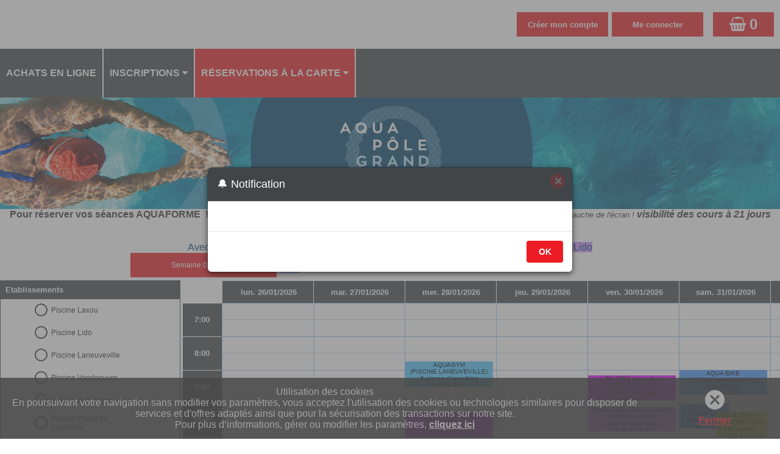

--- FILE ---
content_type: text/html; charset=UTF-8
request_url: https://aquapole.grandnancy.eu/ELISATH_RESERVATION_WEB/FR/PAGE_RA_Planning.php?PHPSESSID=5r82m1l6qsdt3pgrkl88c6tdj5
body_size: 377946
content:
<!DOCTYPE html>
<!-- PAGE_RA_Planning 19/02/2025 15:34 WEBDEV 23 23.0.127.0 --><html lang="fr" class="htmlstd html5">
<head><meta http-equiv="Content-Type" content="text/html; charset=UTF-8">
<title>GRAND NANCY : Mes réservations d'activités : planning</title><meta name="generator" content="WEBDEV">
<meta http-equiv="X-UA-Compatible" content="IE=11;IE=9;IE=8;IE=EmulateIE8;chrome=1;">
<meta name="viewport_res" content="width=device-width, initial-scale=1.0">
<meta name="Description" lang="fr" content="">
<meta name="keywords" lang="fr" content="">
<meta name="viewport" content="width=device-width, initial-scale=1">
<style>
#con-C22,#con-M6758{
text-align: center !important;
/*essaie de centrer si sur 1 ligne*/
width: 100vw !important;
}
#con-C22>table,#con-M6758>table{
float: none !important;
display: inline-block !important;
}
</style><link href="../lib/alert/alert.css" rel="stylesheet" type="text/css"/>
<script type="text/javascript" src="../lib/alert/alert.js"></script>
<meta name="mobile-web-app-capable" content="yes">
<link rel="stylesheet" type="text/css" href="../lib/css/elisath_front10122018.css"/>
<link rel="stylesheet" type="text/css" href="../lib/jquery_floatingscroll/jquery.floatingscroll.css"/><link id="linkCssEnCours" rel="stylesheet" type="text/css" href="../lib/css/elisath_theme_nancy.less.css"/><STYLE>

.WDPLN-RendezVousTitre {
height:10000%;
}
</STYLE><link rel="stylesheet" href="../lib/font-awesome/css/font-awesome.min.css"><style>
#M111{
z-index: 1 !important;
}
</style><style>
/*que sur les grand écrans car les sous menus apparaissent en bas*/
@media (min-width: 961px) {
/*ajout d'un V à droite de chaque items du menu*/
#M90:after,#M87:after,#M65:after,#M26:after,#M25:after,#M13:after{
content: "  \f0d7";
/*font: normal normal normal 14px/1 FontAwesome;*/
/*font-family: 'Font Awesome 5 Free';*/
font-family: 'FontAwesome';
font-weight: normal;
/*font-size: 22px;*/
}
}

/* fix probleme deplacement des champs nom / niveau quand utilisation ajax ... */
#dwwM23 {
width:150px !important;
}
</style><style>
/*agrandi le logo en largeur si pas de titre et pas de langue*/
@media only all and (max-width: 481px) {
#M110>tbody>tr>td>div>div>div:first-child {
    width: 100% !important;
}
#M110>tbody>tr>td>div>div>div:last-child {
width: 0% !important;
}
}
</style><link rel="shortcut icon" type="image/x-icon" href="res/favicon_66318E22_.ico">
<style type="text/css">.wblien,.wblienHorsZTR {border:0;background:transparent;padding:0;text-align:center;box-shadow:none;_line-height:normal;}.wblienHorsZTR {border:0 !important;background:transparent !important;outline-width:0 !important;} .wblienHorsZTR:not([class^=l-]) {box-shadow: none !important;}a:active{}a:visited{}</style><link rel="stylesheet" type="text/css" href="res/standard.css?100015ca9ec03">
<link rel="stylesheet" type="text/css" href="res/static.css?100028ec13f6c">
<style type="text/css">.webdevclass-riche { transition:font-size 300ms; }</style><link rel="stylesheet" type="text/css" href="iStyle150iStyleElisath_rwd.css?1000033e7930b">
<link rel="stylesheet" type="text/css" href="Elisath_Reservation150iStyleElisath_rwd.css?10000fe1ce71e">
<link rel="stylesheet" type="text/css" href="palette-Elisath_Reservation_rwd.css?1000094131090">
<link rel="stylesheet" type="text/css" href="palette-Elisath_rwd.css?10000e039a372">
<link rel="stylesheet" type="text/css" href="res/WDMenu.css?10000cb51533c">
<link rel="stylesheet" type="text/css" href="PAGE_RA_Planning_style.css?10000b9e8c1e5">
<style type="text/css">
body{line-height:normal;height:auto; min-height:100%;} body{}html {background-color:#ffffff;}#page{position:relative;}html {height:100%;overflow-x:hidden;} body,form {height:auto; min-height:100%;margin:0 auto !important;box-sizing:border-box;} html, form {height:100%;}.l-12{background-color:#808080;}.htmlstd .padding.l-12,.htmlstd .webdevclass-riche .l-12,.htmlstd .webdevclass-riche.l-12,.htmlstd .padding.l-13,.htmlstd .webdevclass-riche .l-13,.htmlstd .webdevclass-riche.l-13,.htmlstd .padding.l-316,.htmlstd .webdevclass-riche .l-316,.htmlstd .webdevclass-riche.l-316{padding-left:0;}.l-13{font-size:medium;font-size:1rem;text-align:center;vertical-align:middle;}.l-27,.l-62,.l-154,.l-155,.l-180,.l-181,.l-190,.l-196,.l-197,.l-303,.l-353,.l-354,.l-403,.l-473,.l-477,.l-478{font-size:9pt;font-size:0.75rem;}.l-45,.l-207,.l-216,.l-228,.l-258,.l-264,.l-302,.l-319,.l-325,.l-346,.l-352,.l-430,.l-484,.l-492{background-color:#8DBDF0;}.l-52,.l-53,.l-61,.l-315,.l-316{font-size:small;font-size:0.8125rem;font-weight:bold;}.l-57{font-size:x-large;font-size:1.5rem;font-weight:bold;}.l-132,.l-182{font-size:12pt;font-size:1rem;font-weight:bold;color:#3B6394;text-align:left;vertical-align:middle;}.htmlstd .padding.l-132,.htmlstd .webdevclass-riche .l-132,.htmlstd .webdevclass-riche.l-132,.htmlstd .padding.l-182,.htmlstd .webdevclass-riche .l-182,.htmlstd .webdevclass-riche.l-182{padding-left:8px;}.htmlstd .padding.l-135,.htmlstd .webdevclass-riche .l-135,.htmlstd .webdevclass-riche.l-135,.htmlstd .padding.l-136,.htmlstd .webdevclass-riche .l-136,.htmlstd .webdevclass-riche.l-136{padding-right:1px;}.l-153,.l-179{font-size:9pt;font-size:0.75rem;color:#2E2D2D;text-align:left;text-decoration:none ;vertical-align:middle;word-break:break-word;}.htmlstd .padding.l-153,.htmlstd .webdevclass-riche .l-153,.htmlstd .webdevclass-riche.l-153,.htmlstd .padding.l-179,.htmlstd .webdevclass-riche .l-179,.htmlstd .webdevclass-riche.l-179{padding:0 4px;}.htmlstd .padding.l-161,.htmlstd .webdevclass-riche .l-161,.htmlstd .webdevclass-riche.l-161,.htmlstd .padding.l-162,.htmlstd .webdevclass-riche .l-162,.htmlstd .webdevclass-riche.l-162{padding-right:0;}.l-194,.l-195{font-size:9pt;font-size:0.75rem;box-sizing: border-box;}.l-210,.l-213,.l-225,.l-267,.l-276,.l-314,.l-328,.l-349,.l-366,.l-367,.l-427{background-color:#FFFFFF;}.l-238,.l-249,.l-279,.l-299,.l-464{background-color:#FFC96F;}.l-307{font-size:medium;font-size:1rem;font-weight:bold;color:#2E2D2D;line-height:1.4;}.htmlstd .padding.l-307,.htmlstd .webdevclass-riche .l-307,.htmlstd .webdevclass-riche.l-307{padding:0;}.l-333,.l-336{text-align:center;}.l-370,.l-371{border-top-width:0;border-right-width:0;border-bottom-width:0;border-left-width:0;border-left:2px solid #8DBDF0;border-top:2px solid #8DBDF0;border-right:2px solid #8DBDF0;border-bottom:2px solid #8DBDF0;border-radius:6px;}.htmlstd .padding.l-371,.htmlstd .webdevclass-riche .l-371,.htmlstd .webdevclass-riche.l-371{padding-bottom:10px;padding-left:0;}.l-402,.l-421{font-size:medium;font-size:1rem;font-weight:bold;}.l-434,.l-435,.l-436,.l-437{font-size:small;font-size:0.8125rem;font-weight:bold;margin: 10px;}.l-438{font-size:9pt;font-size:0.75rem;font-weight:bold;margin: 10px;}.l-471,.l-472,.l-488,.l-489{font-size:9pt;font-size:0.75rem;font-weight:bold;}.l-57.wbSurvol,.l-57:hover{font-size:x-large;font-size:1.5rem;}.l-153.wbSurvol,.l-153:hover,.l-179.wbSurvol,.l-179:hover{font-family:Arial, Helvetica, sans-serif;font-size:9pt;font-size:0.75rem;color:#35C9EA;text-align:left;vertical-align:middle;}.l-153.wbActif,.l-153:active,.l-179.wbActif,.l-179:active{font-family:Arial, Helvetica, sans-serif;font-size:9pt;font-size:0.75rem;color:#217D92;text-align:left;vertical-align:middle;}.htmlstd .l-307.wbgrise{color:#808080;}@media only all and (max-width: 961px){.M9_sty10001{font-size:small;font-size:0.8125rem;}.M127_sty10001{font-family:'Trebuchet MS', sans-serif;}}@media only all and (max-width: 481px){.M9_sty10001{font-size:x-small;font-size:0.625rem;}.M127_sty10001{font-family:'Trebuchet MS', sans-serif;}}#M83,#tzM83{color:#000000;text-align:center;}#M108,#tzM108{text-align:center;}#M7,#tzM7{color:#3B6394;text-align:center;}#M14,#tzM14{color:#3B6394;text-align:center;}#M107,#tzM107{color:#3B6394;text-align:center;}#M123,#tzM123{text-align:center;}@media only all and (max-width: 961px){#M9,#tzM9{font-size:small;font-size:0.8125rem;}}@media only all and (max-width: 481px){#M9,#tzM9{font-size:x-small;font-size:0.625rem;}}#M11,#tzM11{font-weight:bold;text-align:center;}#M12{color:inherit;}.padding#M12,.webdevclass-riche #M12,.webdevclass-riche#M12{padding:0;}.dzM12{width:100%;height:42px;;overflow-x:hidden;;overflow-y:hidden;position:relative;}.l-12{background-color:#808080;}.htmlstd .padding.l-12,.htmlstd .webdevclass-riche .l-12,.htmlstd .webdevclass-riche.l-12{padding-left:0;}.M8-sty10001{background-color:#808080;}.htmlstd .padding.M8-sty10001,.htmlstd .webdevclass-riche .M8-sty10001,.htmlstd .webdevclass-riche.M8-sty10001{padding-left:0;}#M77,#tzM77{vertical-align:top;}.padding#M77,.webdevclass-riche #M77,.webdevclass-riche#M77,.padding#tzM77,.webdevclass-riche #tzM77,.webdevclass-riche#tzM77{padding-right:10px;padding-left:10px;}.dzM104{width:100%;;overflow-x:hidden;position:relative;min-height:80px;height:auto !important;height:80px;}#M126,#tzM126{ color:#000000;text-align:left;vertical-align:top;}#M23,#tzM23{font-weight:bold;color:inherit;text-align:center;}.M5-sty10001{pointer-events:auto;
}.M30-sty10001{font-size:14px;font-size:0.875rem;color:#000000;vertical-align:middle;}.htmlstd .M30-sty10001.wbgrise{color:#909090;text-shadow:0 1px 0 rgba(255,255,255,0.50);}.htmlstd .padding.M30-sty10001.wbgrise,.htmlstd .webdevclass-riche .M30-sty10001.wbgrise,.htmlstd .webdevclass-riche.M30-sty10001.wbgrise{padding-left:0;}.M30-sty10735{font-family:Arial, Helvetica, sans-serif;font-size:12px;font-size:0.75rem;font-weight:500;letter-spacing:0.02em;text-align:center;text-transform:uppercase;vertical-align:middle;border-radius:2px;box-shadow:0 2px 2px 0 rgba(46,45,45,0.14),0 3px 1px -2px rgba(46,45,45,0.20),0 1px 5px 0 rgba(46,45,45,0.12);}.M30-sty10735.wbSurvol,.M30-sty10735:hover{-ms-transition:box-shadow 280ms linear 0ms;-moz-transition:box-shadow 280ms linear 0ms;-webkit-transition:box-shadow 280ms linear 0ms;-o-transition:box-shadow 280ms linear 0ms;transition:box-shadow 280ms linear 0ms;}.M30-sty10735.wbFocus,.M30-sty10735:focus{box-shadow:0 0 8px 0 rgba(46,45,45,0.18),0 8px 16px 0 rgba(46,45,45,0.36);outline:none;outline:none;}.M30-sty10735.wbActif,.M30-sty10735:active{box-shadow:0 4px 5px 0 rgba(46,45,45,0.30),0 1px 10px 0 rgba(46,45,45,0.12),0 2px 4px -1px rgba(46,45,45,0.20);-ms-transition:box-shadow 280ms linear 0ms;-moz-transition:box-shadow 280ms linear 0ms;-webkit-transition:box-shadow 280ms linear 0ms;-o-transition:box-shadow 280ms linear 0ms;transition:box-shadow 280ms linear 0ms;outline:none;outline:none;}.htmlstd .padding.M30-sty10735.wbActif,.htmlstd .webdevclass-riche .M30-sty10735.wbActif,.htmlstd .webdevclass-riche.M30-sty10735.wbActif,.htmlstd .padding.M30-sty10735:active,.htmlstd .webdevclass-riche .M30-sty10735:active,.htmlstd .webdevclass-riche.M30-sty10735:active{padding-left:0;}.htmlstd .M30-sty10735.wbgrise{font-family:Arial, Helvetica, sans-serif;font-size:12px;font-size:0.75rem;color:#909090;text-align:center;vertical-align:middle;background-color:#808080;text-shadow:0 1px 0 rgba(255,255,255,0.50);}@media only all and (max-width: 961px){.M30-sty10735{min-height: 80px !important;
overflow: visible;
border-radius: 0px;
box-shadow: none;}}@media only all and (max-width: 961px){.htmlstd .padding.M30-sty10735,.htmlstd .webdevclass-riche .M30-sty10735,.htmlstd .webdevclass-riche.M30-sty10735{padding-left:0;}}@media only all and (max-width: 481px){.M30-sty10735{min-height: 80px !important;
overflow: visible;
border-radius: 0px;
box-shadow: none;}}@media only all and (max-width: 481px){.htmlstd .padding.M30-sty10735,.htmlstd .webdevclass-riche .M30-sty10735,.htmlstd .webdevclass-riche.M30-sty10735{padding-left:0;}}</style><style type="text/css" id="rgs-M6758-1">#c-1-C16{min-width:150px;}td#c-1-C16,#c-1-C16>tbody>tr>td,#c-1-C16>tr>td{width:150px;}@media only all and (max-width: 961px){#c-1-C16{min-width:150px;}td#c-1-C16,#c-1-C16>tbody>tr>td,#c-1-C16>tr>td{width:150px;}}@media only all and (max-width: 481px){#c-1-C16{min-width:150px;}td#c-1-C16,#c-1-C16>tbody>tr>td,#c-1-C16>tr>td{width:150px;}}#c-1-C16{ background-color:#;cursor:pointer;}#tzc-1-M6764{min-width:150px;}td#tzc-1-M6764,#tzc-1-M6764>tbody>tr>td,#tzc-1-M6764>tr>td{width:150px;}@media only all and (max-width: 961px){#tzc-1-M6764{min-width:150px;}td#tzc-1-M6764,#tzc-1-M6764>tbody>tr>td,#tzc-1-M6764>tr>td{width:150px;}}@media only all and (max-width: 481px){#tzc-1-M6764{min-width:150px;}td#tzc-1-M6764,#tzc-1-M6764>tbody>tr>td,#tzc-1-M6764>tr>td{width:150px;}}.dzM6765{width:10px;height:10px;;overflow-x:hidden;;overflow-y:hidden;position:static;}</style><style type="text/css" id="rgs-M6758-2">#c-2-C16{min-width:150px;}td#c-2-C16,#c-2-C16>tbody>tr>td,#c-2-C16>tr>td{width:150px;}@media only all and (max-width: 961px){#c-2-C16{min-width:150px;}td#c-2-C16,#c-2-C16>tbody>tr>td,#c-2-C16>tr>td{width:150px;}}@media only all and (max-width: 481px){#c-2-C16{min-width:150px;}td#c-2-C16,#c-2-C16>tbody>tr>td,#c-2-C16>tr>td{width:150px;}}#c-2-C16{ background-color:#;cursor:pointer;}#tzc-2-M6764{min-width:150px;}td#tzc-2-M6764,#tzc-2-M6764>tbody>tr>td,#tzc-2-M6764>tr>td{width:150px;}@media only all and (max-width: 961px){#tzc-2-M6764{min-width:150px;}td#tzc-2-M6764,#tzc-2-M6764>tbody>tr>td,#tzc-2-M6764>tr>td{width:150px;}}@media only all and (max-width: 481px){#tzc-2-M6764{min-width:150px;}td#tzc-2-M6764,#tzc-2-M6764>tbody>tr>td,#tzc-2-M6764>tr>td{width:150px;}}.dzM6765{width:10px;height:10px;;overflow-x:hidden;;overflow-y:hidden;position:static;}</style><style type="text/css" id="rgs-M6758-3">#c-3-C16{min-width:150px;}td#c-3-C16,#c-3-C16>tbody>tr>td,#c-3-C16>tr>td{width:150px;}@media only all and (max-width: 961px){#c-3-C16{min-width:150px;}td#c-3-C16,#c-3-C16>tbody>tr>td,#c-3-C16>tr>td{width:150px;}}@media only all and (max-width: 481px){#c-3-C16{min-width:150px;}td#c-3-C16,#c-3-C16>tbody>tr>td,#c-3-C16>tr>td{width:150px;}}#c-3-C16{ background-color:#;cursor:pointer;}#tzc-3-M6764{min-width:150px;}td#tzc-3-M6764,#tzc-3-M6764>tbody>tr>td,#tzc-3-M6764>tr>td{width:150px;}@media only all and (max-width: 961px){#tzc-3-M6764{min-width:150px;}td#tzc-3-M6764,#tzc-3-M6764>tbody>tr>td,#tzc-3-M6764>tr>td{width:150px;}}@media only all and (max-width: 481px){#tzc-3-M6764{min-width:150px;}td#tzc-3-M6764,#tzc-3-M6764>tbody>tr>td,#tzc-3-M6764>tr>td{width:150px;}}.dzM6765{width:10px;height:10px;;overflow-x:hidden;;overflow-y:hidden;position:static;}</style><style type="text/css" id="rgs-M6758-4">#c-4-C16{min-width:150px;}td#c-4-C16,#c-4-C16>tbody>tr>td,#c-4-C16>tr>td{width:150px;}@media only all and (max-width: 961px){#c-4-C16{min-width:150px;}td#c-4-C16,#c-4-C16>tbody>tr>td,#c-4-C16>tr>td{width:150px;}}@media only all and (max-width: 481px){#c-4-C16{min-width:150px;}td#c-4-C16,#c-4-C16>tbody>tr>td,#c-4-C16>tr>td{width:150px;}}#c-4-C16{ background-color:#;cursor:pointer;}#tzc-4-M6764{min-width:150px;}td#tzc-4-M6764,#tzc-4-M6764>tbody>tr>td,#tzc-4-M6764>tr>td{width:150px;}@media only all and (max-width: 961px){#tzc-4-M6764{min-width:150px;}td#tzc-4-M6764,#tzc-4-M6764>tbody>tr>td,#tzc-4-M6764>tr>td{width:150px;}}@media only all and (max-width: 481px){#tzc-4-M6764{min-width:150px;}td#tzc-4-M6764,#tzc-4-M6764>tbody>tr>td,#tzc-4-M6764>tr>td{width:150px;}}.dzM6765{width:10px;height:10px;;overflow-x:hidden;;overflow-y:hidden;position:static;}</style><style type="text/css" id="rgs-M6758-5">#c-5-C16{min-width:150px;}td#c-5-C16,#c-5-C16>tbody>tr>td,#c-5-C16>tr>td{width:150px;}@media only all and (max-width: 961px){#c-5-C16{min-width:150px;}td#c-5-C16,#c-5-C16>tbody>tr>td,#c-5-C16>tr>td{width:150px;}}@media only all and (max-width: 481px){#c-5-C16{min-width:150px;}td#c-5-C16,#c-5-C16>tbody>tr>td,#c-5-C16>tr>td{width:150px;}}#c-5-C16{ background-color:#;cursor:pointer;}#tzc-5-M6764{min-width:150px;}td#tzc-5-M6764,#tzc-5-M6764>tbody>tr>td,#tzc-5-M6764>tr>td{width:150px;}@media only all and (max-width: 961px){#tzc-5-M6764{min-width:150px;}td#tzc-5-M6764,#tzc-5-M6764>tbody>tr>td,#tzc-5-M6764>tr>td{width:150px;}}@media only all and (max-width: 481px){#tzc-5-M6764{min-width:150px;}td#tzc-5-M6764,#tzc-5-M6764>tbody>tr>td,#tzc-5-M6764>tr>td{width:150px;}}.dzM6765{width:10px;height:10px;;overflow-x:hidden;;overflow-y:hidden;position:static;}</style><style type="text/css" id="rgs-M6758-6">#c-6-C16{min-width:150px;}td#c-6-C16,#c-6-C16>tbody>tr>td,#c-6-C16>tr>td{width:150px;}@media only all and (max-width: 961px){#c-6-C16{min-width:150px;}td#c-6-C16,#c-6-C16>tbody>tr>td,#c-6-C16>tr>td{width:150px;}}@media only all and (max-width: 481px){#c-6-C16{min-width:150px;}td#c-6-C16,#c-6-C16>tbody>tr>td,#c-6-C16>tr>td{width:150px;}}#c-6-C16{ background-color:#;cursor:pointer;}#tzc-6-M6764{min-width:150px;}td#tzc-6-M6764,#tzc-6-M6764>tbody>tr>td,#tzc-6-M6764>tr>td{width:150px;}@media only all and (max-width: 961px){#tzc-6-M6764{min-width:150px;}td#tzc-6-M6764,#tzc-6-M6764>tbody>tr>td,#tzc-6-M6764>tr>td{width:150px;}}@media only all and (max-width: 481px){#tzc-6-M6764{min-width:150px;}td#tzc-6-M6764,#tzc-6-M6764>tbody>tr>td,#tzc-6-M6764>tr>td{width:150px;}}.dzM6765{width:10px;height:10px;;overflow-x:hidden;;overflow-y:hidden;position:static;}</style><style type="text/css">#C15,#tzC15{color:#3A9CBD;text-align:center;}#C17,#tzC17{color:#3A9CBD;text-align:left;}</style><style type="text/css" id="rgs-C22-1">#c-1-C21{min-width:150px;}td#c-1-C21,#c-1-C21>tbody>tr>td,#c-1-C21>tr>td{width:150px;}@media only all and (max-width: 961px){#c-1-C21{min-width:150px;}td#c-1-C21,#c-1-C21>tbody>tr>td,#c-1-C21>tr>td{width:150px;}}@media only all and (max-width: 481px){#c-1-C21{min-width:150px;}td#c-1-C21,#c-1-C21>tbody>tr>td,#c-1-C21>tr>td{width:150px;}}#c-1-C21{ background-color:#6eadf5;cursor:pointer;}#tzc-1-C35{min-width:150px;}td#tzc-1-C35,#tzc-1-C35>tbody>tr>td,#tzc-1-C35>tr>td{width:150px;}@media only all and (max-width: 961px){#tzc-1-C35{min-width:150px;}td#tzc-1-C35,#tzc-1-C35>tbody>tr>td,#tzc-1-C35>tr>td{width:150px;}}@media only all and (max-width: 481px){#tzc-1-C35{min-width:150px;}td#tzc-1-C35,#tzc-1-C35>tbody>tr>td,#tzc-1-C35>tr>td{width:150px;}}.dzC27{width:10px;height:10px;;overflow-x:hidden;;overflow-y:hidden;position:static;}</style><style type="text/css" id="rgs-C22-2">#c-2-C21{min-width:150px;}td#c-2-C21,#c-2-C21>tbody>tr>td,#c-2-C21>tr>td{width:150px;}@media only all and (max-width: 961px){#c-2-C21{min-width:150px;}td#c-2-C21,#c-2-C21>tbody>tr>td,#c-2-C21>tr>td{width:150px;}}@media only all and (max-width: 481px){#c-2-C21{min-width:150px;}td#c-2-C21,#c-2-C21>tbody>tr>td,#c-2-C21>tr>td{width:150px;}}#c-2-C21{ background-color:#ddf21d;cursor:pointer;}#tzc-2-C35{min-width:150px;}td#tzc-2-C35,#tzc-2-C35>tbody>tr>td,#tzc-2-C35>tr>td{width:150px;}@media only all and (max-width: 961px){#tzc-2-C35{min-width:150px;}td#tzc-2-C35,#tzc-2-C35>tbody>tr>td,#tzc-2-C35>tr>td{width:150px;}}@media only all and (max-width: 481px){#tzc-2-C35{min-width:150px;}td#tzc-2-C35,#tzc-2-C35>tbody>tr>td,#tzc-2-C35>tr>td{width:150px;}}.dzC27{width:10px;height:10px;;overflow-x:hidden;;overflow-y:hidden;position:static;}</style><style type="text/css" id="rgs-C22-3">#c-3-C21{min-width:150px;}td#c-3-C21,#c-3-C21>tbody>tr>td,#c-3-C21>tr>td{width:150px;}@media only all and (max-width: 961px){#c-3-C21{min-width:150px;}td#c-3-C21,#c-3-C21>tbody>tr>td,#c-3-C21>tr>td{width:150px;}}@media only all and (max-width: 481px){#c-3-C21{min-width:150px;}td#c-3-C21,#c-3-C21>tbody>tr>td,#c-3-C21>tr>td{width:150px;}}#c-3-C21{ background-color:#cc0822;cursor:pointer;}#tzc-3-C35{min-width:150px;}td#tzc-3-C35,#tzc-3-C35>tbody>tr>td,#tzc-3-C35>tr>td{width:150px;}@media only all and (max-width: 961px){#tzc-3-C35{min-width:150px;}td#tzc-3-C35,#tzc-3-C35>tbody>tr>td,#tzc-3-C35>tr>td{width:150px;}}@media only all and (max-width: 481px){#tzc-3-C35{min-width:150px;}td#tzc-3-C35,#tzc-3-C35>tbody>tr>td,#tzc-3-C35>tr>td{width:150px;}}.dzC27{width:10px;height:10px;;overflow-x:hidden;;overflow-y:hidden;position:static;}</style><style type="text/css" id="rgs-C22-4">#c-4-C21{min-width:150px;}td#c-4-C21,#c-4-C21>tbody>tr>td,#c-4-C21>tr>td{width:150px;}@media only all and (max-width: 961px){#c-4-C21{min-width:150px;}td#c-4-C21,#c-4-C21>tbody>tr>td,#c-4-C21>tr>td{width:150px;}}@media only all and (max-width: 481px){#c-4-C21{min-width:150px;}td#c-4-C21,#c-4-C21>tbody>tr>td,#c-4-C21>tr>td{width:150px;}}#c-4-C21{ background-color:#c9faff;cursor:pointer;}#tzc-4-C35{min-width:150px;}td#tzc-4-C35,#tzc-4-C35>tbody>tr>td,#tzc-4-C35>tr>td{width:150px;}@media only all and (max-width: 961px){#tzc-4-C35{min-width:150px;}td#tzc-4-C35,#tzc-4-C35>tbody>tr>td,#tzc-4-C35>tr>td{width:150px;}}@media only all and (max-width: 481px){#tzc-4-C35{min-width:150px;}td#tzc-4-C35,#tzc-4-C35>tbody>tr>td,#tzc-4-C35>tr>td{width:150px;}}.dzC27{width:10px;height:10px;;overflow-x:hidden;;overflow-y:hidden;position:static;}</style><style type="text/css" id="rgs-C22-5">#c-5-C21{min-width:150px;}td#c-5-C21,#c-5-C21>tbody>tr>td,#c-5-C21>tr>td{width:150px;}@media only all and (max-width: 961px){#c-5-C21{min-width:150px;}td#c-5-C21,#c-5-C21>tbody>tr>td,#c-5-C21>tr>td{width:150px;}}@media only all and (max-width: 481px){#c-5-C21{min-width:150px;}td#c-5-C21,#c-5-C21>tbody>tr>td,#c-5-C21>tr>td{width:150px;}}#c-5-C21{ background-color:#fcbe9a;cursor:pointer;}#tzc-5-C35{min-width:150px;}td#tzc-5-C35,#tzc-5-C35>tbody>tr>td,#tzc-5-C35>tr>td{width:150px;}@media only all and (max-width: 961px){#tzc-5-C35{min-width:150px;}td#tzc-5-C35,#tzc-5-C35>tbody>tr>td,#tzc-5-C35>tr>td{width:150px;}}@media only all and (max-width: 481px){#tzc-5-C35{min-width:150px;}td#tzc-5-C35,#tzc-5-C35>tbody>tr>td,#tzc-5-C35>tr>td{width:150px;}}.dzC27{width:10px;height:10px;;overflow-x:hidden;;overflow-y:hidden;position:static;}</style><style type="text/css" id="rgs-C22-6">#c-6-C21{min-width:150px;}td#c-6-C21,#c-6-C21>tbody>tr>td,#c-6-C21>tr>td{width:150px;}@media only all and (max-width: 961px){#c-6-C21{min-width:150px;}td#c-6-C21,#c-6-C21>tbody>tr>td,#c-6-C21>tr>td{width:150px;}}@media only all and (max-width: 481px){#c-6-C21{min-width:150px;}td#c-6-C21,#c-6-C21>tbody>tr>td,#c-6-C21>tr>td{width:150px;}}#c-6-C21{ background-color:#fc8e3a;cursor:pointer;}#tzc-6-C35{min-width:150px;}td#tzc-6-C35,#tzc-6-C35>tbody>tr>td,#tzc-6-C35>tr>td{width:150px;}@media only all and (max-width: 961px){#tzc-6-C35{min-width:150px;}td#tzc-6-C35,#tzc-6-C35>tbody>tr>td,#tzc-6-C35>tr>td{width:150px;}}@media only all and (max-width: 481px){#tzc-6-C35{min-width:150px;}td#tzc-6-C35,#tzc-6-C35>tbody>tr>td,#tzc-6-C35>tr>td{width:150px;}}.dzC27{width:10px;height:10px;;overflow-x:hidden;;overflow-y:hidden;position:static;}</style><style type="text/css" id="rgs-C22-7">#c-7-C21{min-width:150px;}td#c-7-C21,#c-7-C21>tbody>tr>td,#c-7-C21>tr>td{width:150px;}@media only all and (max-width: 961px){#c-7-C21{min-width:150px;}td#c-7-C21,#c-7-C21>tbody>tr>td,#c-7-C21>tr>td{width:150px;}}@media only all and (max-width: 481px){#c-7-C21{min-width:150px;}td#c-7-C21,#c-7-C21>tbody>tr>td,#c-7-C21>tr>td{width:150px;}}#c-7-C21{ background-color:#80d4ff;cursor:pointer;}#tzc-7-C35{min-width:150px;}td#tzc-7-C35,#tzc-7-C35>tbody>tr>td,#tzc-7-C35>tr>td{width:150px;}@media only all and (max-width: 961px){#tzc-7-C35{min-width:150px;}td#tzc-7-C35,#tzc-7-C35>tbody>tr>td,#tzc-7-C35>tr>td{width:150px;}}@media only all and (max-width: 481px){#tzc-7-C35{min-width:150px;}td#tzc-7-C35,#tzc-7-C35>tbody>tr>td,#tzc-7-C35>tr>td{width:150px;}}.dzC27{width:10px;height:10px;;overflow-x:hidden;;overflow-y:hidden;position:static;}</style><style type="text/css" id="rgs-C22-8">#c-8-C21{min-width:150px;}td#c-8-C21,#c-8-C21>tbody>tr>td,#c-8-C21>tr>td{width:150px;}@media only all and (max-width: 961px){#c-8-C21{min-width:150px;}td#c-8-C21,#c-8-C21>tbody>tr>td,#c-8-C21>tr>td{width:150px;}}@media only all and (max-width: 481px){#c-8-C21{min-width:150px;}td#c-8-C21,#c-8-C21>tbody>tr>td,#c-8-C21>tr>td{width:150px;}}#c-8-C21{ background-color:#7aa2ff;cursor:pointer;}#tzc-8-C35{min-width:150px;}td#tzc-8-C35,#tzc-8-C35>tbody>tr>td,#tzc-8-C35>tr>td{width:150px;}@media only all and (max-width: 961px){#tzc-8-C35{min-width:150px;}td#tzc-8-C35,#tzc-8-C35>tbody>tr>td,#tzc-8-C35>tr>td{width:150px;}}@media only all and (max-width: 481px){#tzc-8-C35{min-width:150px;}td#tzc-8-C35,#tzc-8-C35>tbody>tr>td,#tzc-8-C35>tr>td{width:150px;}}.dzC27{width:10px;height:10px;;overflow-x:hidden;;overflow-y:hidden;position:static;}</style><style type="text/css" id="rgs-C22-9">#c-9-C21{min-width:150px;}td#c-9-C21,#c-9-C21>tbody>tr>td,#c-9-C21>tr>td{width:150px;}@media only all and (max-width: 961px){#c-9-C21{min-width:150px;}td#c-9-C21,#c-9-C21>tbody>tr>td,#c-9-C21>tr>td{width:150px;}}@media only all and (max-width: 481px){#c-9-C21{min-width:150px;}td#c-9-C21,#c-9-C21>tbody>tr>td,#c-9-C21>tr>td{width:150px;}}#c-9-C21{ background-color:#6b61ff;cursor:pointer;}#tzc-9-C35{min-width:150px;}td#tzc-9-C35,#tzc-9-C35>tbody>tr>td,#tzc-9-C35>tr>td{width:150px;}@media only all and (max-width: 961px){#tzc-9-C35{min-width:150px;}td#tzc-9-C35,#tzc-9-C35>tbody>tr>td,#tzc-9-C35>tr>td{width:150px;}}@media only all and (max-width: 481px){#tzc-9-C35{min-width:150px;}td#tzc-9-C35,#tzc-9-C35>tbody>tr>td,#tzc-9-C35>tr>td{width:150px;}}.dzC27{width:10px;height:10px;;overflow-x:hidden;;overflow-y:hidden;position:static;}</style><style type="text/css" id="rgs-C22-10">#c-10-C21{min-width:150px;}td#c-10-C21,#c-10-C21>tbody>tr>td,#c-10-C21>tr>td{width:150px;}@media only all and (max-width: 961px){#c-10-C21{min-width:150px;}td#c-10-C21,#c-10-C21>tbody>tr>td,#c-10-C21>tr>td{width:150px;}}@media only all and (max-width: 481px){#c-10-C21{min-width:150px;}td#c-10-C21,#c-10-C21>tbody>tr>td,#c-10-C21>tr>td{width:150px;}}#c-10-C21{ background-color:#ffc2a3;cursor:pointer;}#tzc-10-C35{min-width:150px;}td#tzc-10-C35,#tzc-10-C35>tbody>tr>td,#tzc-10-C35>tr>td{width:150px;}@media only all and (max-width: 961px){#tzc-10-C35{min-width:150px;}td#tzc-10-C35,#tzc-10-C35>tbody>tr>td,#tzc-10-C35>tr>td{width:150px;}}@media only all and (max-width: 481px){#tzc-10-C35{min-width:150px;}td#tzc-10-C35,#tzc-10-C35>tbody>tr>td,#tzc-10-C35>tr>td{width:150px;}}.dzC27{width:10px;height:10px;;overflow-x:hidden;;overflow-y:hidden;position:static;}</style><style type="text/css" id="rgs-C22-11">#c-11-C21{min-width:150px;}td#c-11-C21,#c-11-C21>tbody>tr>td,#c-11-C21>tr>td{width:150px;}@media only all and (max-width: 961px){#c-11-C21{min-width:150px;}td#c-11-C21,#c-11-C21>tbody>tr>td,#c-11-C21>tr>td{width:150px;}}@media only all and (max-width: 481px){#c-11-C21{min-width:150px;}td#c-11-C21,#c-11-C21>tbody>tr>td,#c-11-C21>tr>td{width:150px;}}#c-11-C21{ background-color:#eb1cad;cursor:pointer;}#tzc-11-C35{min-width:150px;}td#tzc-11-C35,#tzc-11-C35>tbody>tr>td,#tzc-11-C35>tr>td{width:150px;}@media only all and (max-width: 961px){#tzc-11-C35{min-width:150px;}td#tzc-11-C35,#tzc-11-C35>tbody>tr>td,#tzc-11-C35>tr>td{width:150px;}}@media only all and (max-width: 481px){#tzc-11-C35{min-width:150px;}td#tzc-11-C35,#tzc-11-C35>tbody>tr>td,#tzc-11-C35>tr>td{width:150px;}}.dzC27{width:10px;height:10px;;overflow-x:hidden;;overflow-y:hidden;position:static;}</style><style type="text/css" id="rgs-C22-12">#c-12-C21{min-width:150px;}td#c-12-C21,#c-12-C21>tbody>tr>td,#c-12-C21>tr>td{width:150px;}@media only all and (max-width: 961px){#c-12-C21{min-width:150px;}td#c-12-C21,#c-12-C21>tbody>tr>td,#c-12-C21>tr>td{width:150px;}}@media only all and (max-width: 481px){#c-12-C21{min-width:150px;}td#c-12-C21,#c-12-C21>tbody>tr>td,#c-12-C21>tr>td{width:150px;}}#c-12-C21{ background-color:#ffa763;cursor:pointer;}#tzc-12-C35{min-width:150px;}td#tzc-12-C35,#tzc-12-C35>tbody>tr>td,#tzc-12-C35>tr>td{width:150px;}@media only all and (max-width: 961px){#tzc-12-C35{min-width:150px;}td#tzc-12-C35,#tzc-12-C35>tbody>tr>td,#tzc-12-C35>tr>td{width:150px;}}@media only all and (max-width: 481px){#tzc-12-C35{min-width:150px;}td#tzc-12-C35,#tzc-12-C35>tbody>tr>td,#tzc-12-C35>tr>td{width:150px;}}.dzC27{width:10px;height:10px;;overflow-x:hidden;;overflow-y:hidden;position:static;}</style><style type="text/css" id="rgs-C22-13">#c-13-C21{min-width:150px;}td#c-13-C21,#c-13-C21>tbody>tr>td,#c-13-C21>tr>td{width:150px;}@media only all and (max-width: 961px){#c-13-C21{min-width:150px;}td#c-13-C21,#c-13-C21>tbody>tr>td,#c-13-C21>tr>td{width:150px;}}@media only all and (max-width: 481px){#c-13-C21{min-width:150px;}td#c-13-C21,#c-13-C21>tbody>tr>td,#c-13-C21>tr>td{width:150px;}}#c-13-C21{ background-color:#c2c965;cursor:pointer;}#tzc-13-C35{min-width:150px;}td#tzc-13-C35,#tzc-13-C35>tbody>tr>td,#tzc-13-C35>tr>td{width:150px;}@media only all and (max-width: 961px){#tzc-13-C35{min-width:150px;}td#tzc-13-C35,#tzc-13-C35>tbody>tr>td,#tzc-13-C35>tr>td{width:150px;}}@media only all and (max-width: 481px){#tzc-13-C35{min-width:150px;}td#tzc-13-C35,#tzc-13-C35>tbody>tr>td,#tzc-13-C35>tr>td{width:150px;}}.dzC27{width:10px;height:10px;;overflow-x:hidden;;overflow-y:hidden;position:static;}</style><style type="text/css" id="rgs-C22-14">#c-14-C21{min-width:150px;}td#c-14-C21,#c-14-C21>tbody>tr>td,#c-14-C21>tr>td{width:150px;}@media only all and (max-width: 961px){#c-14-C21{min-width:150px;}td#c-14-C21,#c-14-C21>tbody>tr>td,#c-14-C21>tr>td{width:150px;}}@media only all and (max-width: 481px){#c-14-C21{min-width:150px;}td#c-14-C21,#c-14-C21>tbody>tr>td,#c-14-C21>tr>td{width:150px;}}#c-14-C21{ background-color:#ffd1b3;cursor:pointer;}#tzc-14-C35{min-width:150px;}td#tzc-14-C35,#tzc-14-C35>tbody>tr>td,#tzc-14-C35>tr>td{width:150px;}@media only all and (max-width: 961px){#tzc-14-C35{min-width:150px;}td#tzc-14-C35,#tzc-14-C35>tbody>tr>td,#tzc-14-C35>tr>td{width:150px;}}@media only all and (max-width: 481px){#tzc-14-C35{min-width:150px;}td#tzc-14-C35,#tzc-14-C35>tbody>tr>td,#tzc-14-C35>tr>td{width:150px;}}.dzC27{width:10px;height:10px;;overflow-x:hidden;;overflow-y:hidden;position:static;}</style><style type="text/css" id="rgs-C22-15">#c-15-C21{min-width:150px;}td#c-15-C21,#c-15-C21>tbody>tr>td,#c-15-C21>tr>td{width:150px;}@media only all and (max-width: 961px){#c-15-C21{min-width:150px;}td#c-15-C21,#c-15-C21>tbody>tr>td,#c-15-C21>tr>td{width:150px;}}@media only all and (max-width: 481px){#c-15-C21{min-width:150px;}td#c-15-C21,#c-15-C21>tbody>tr>td,#c-15-C21>tr>td{width:150px;}}#c-15-C21{ background-color:#ff8ff4;cursor:pointer;}#tzc-15-C35{min-width:150px;}td#tzc-15-C35,#tzc-15-C35>tbody>tr>td,#tzc-15-C35>tr>td{width:150px;}@media only all and (max-width: 961px){#tzc-15-C35{min-width:150px;}td#tzc-15-C35,#tzc-15-C35>tbody>tr>td,#tzc-15-C35>tr>td{width:150px;}}@media only all and (max-width: 481px){#tzc-15-C35{min-width:150px;}td#tzc-15-C35,#tzc-15-C35>tbody>tr>td,#tzc-15-C35>tr>td{width:150px;}}.dzC27{width:10px;height:10px;;overflow-x:hidden;;overflow-y:hidden;position:static;}</style><style type="text/css" id="rgs-C22-16">#c-16-C21{min-width:150px;}td#c-16-C21,#c-16-C21>tbody>tr>td,#c-16-C21>tr>td{width:150px;}@media only all and (max-width: 961px){#c-16-C21{min-width:150px;}td#c-16-C21,#c-16-C21>tbody>tr>td,#c-16-C21>tr>td{width:150px;}}@media only all and (max-width: 481px){#c-16-C21{min-width:150px;}td#c-16-C21,#c-16-C21>tbody>tr>td,#c-16-C21>tr>td{width:150px;}}#c-16-C21{ background-color:#f4ffc1;cursor:pointer;}#tzc-16-C35{min-width:150px;}td#tzc-16-C35,#tzc-16-C35>tbody>tr>td,#tzc-16-C35>tr>td{width:150px;}@media only all and (max-width: 961px){#tzc-16-C35{min-width:150px;}td#tzc-16-C35,#tzc-16-C35>tbody>tr>td,#tzc-16-C35>tr>td{width:150px;}}@media only all and (max-width: 481px){#tzc-16-C35{min-width:150px;}td#tzc-16-C35,#tzc-16-C35>tbody>tr>td,#tzc-16-C35>tr>td{width:150px;}}.dzC27{width:10px;height:10px;;overflow-x:hidden;;overflow-y:hidden;position:static;}</style><style type="text/css" id="rgs-C22-17">#c-17-C21{min-width:150px;}td#c-17-C21,#c-17-C21>tbody>tr>td,#c-17-C21>tr>td{width:150px;}@media only all and (max-width: 961px){#c-17-C21{min-width:150px;}td#c-17-C21,#c-17-C21>tbody>tr>td,#c-17-C21>tr>td{width:150px;}}@media only all and (max-width: 481px){#c-17-C21{min-width:150px;}td#c-17-C21,#c-17-C21>tbody>tr>td,#c-17-C21>tr>td{width:150px;}}#c-17-C21{ background-color:#ff4d29;cursor:pointer;}#tzc-17-C35{min-width:150px;}td#tzc-17-C35,#tzc-17-C35>tbody>tr>td,#tzc-17-C35>tr>td{width:150px;}@media only all and (max-width: 961px){#tzc-17-C35{min-width:150px;}td#tzc-17-C35,#tzc-17-C35>tbody>tr>td,#tzc-17-C35>tr>td{width:150px;}}@media only all and (max-width: 481px){#tzc-17-C35{min-width:150px;}td#tzc-17-C35,#tzc-17-C35>tbody>tr>td,#tzc-17-C35>tr>td{width:150px;}}.dzC27{width:10px;height:10px;;overflow-x:hidden;;overflow-y:hidden;position:static;}</style><style type="text/css" id="rgs-C22-18">#c-18-C21{min-width:150px;}td#c-18-C21,#c-18-C21>tbody>tr>td,#c-18-C21>tr>td{width:150px;}@media only all and (max-width: 961px){#c-18-C21{min-width:150px;}td#c-18-C21,#c-18-C21>tbody>tr>td,#c-18-C21>tr>td{width:150px;}}@media only all and (max-width: 481px){#c-18-C21{min-width:150px;}td#c-18-C21,#c-18-C21>tbody>tr>td,#c-18-C21>tr>td{width:150px;}}#c-18-C21{ background-color:#f126ff;cursor:pointer;}#tzc-18-C35{min-width:150px;}td#tzc-18-C35,#tzc-18-C35>tbody>tr>td,#tzc-18-C35>tr>td{width:150px;}@media only all and (max-width: 961px){#tzc-18-C35{min-width:150px;}td#tzc-18-C35,#tzc-18-C35>tbody>tr>td,#tzc-18-C35>tr>td{width:150px;}}@media only all and (max-width: 481px){#tzc-18-C35{min-width:150px;}td#tzc-18-C35,#tzc-18-C35>tbody>tr>td,#tzc-18-C35>tr>td{width:150px;}}.dzC27{width:10px;height:10px;;overflow-x:hidden;;overflow-y:hidden;position:static;}</style><style type="text/css" id="rgs-C22-19">#c-19-C21{min-width:150px;}td#c-19-C21,#c-19-C21>tbody>tr>td,#c-19-C21>tr>td{width:150px;}@media only all and (max-width: 961px){#c-19-C21{min-width:150px;}td#c-19-C21,#c-19-C21>tbody>tr>td,#c-19-C21>tr>td{width:150px;}}@media only all and (max-width: 481px){#c-19-C21{min-width:150px;}td#c-19-C21,#c-19-C21>tbody>tr>td,#c-19-C21>tr>td{width:150px;}}#c-19-C21{ background-color:#e294ff;cursor:pointer;}#tzc-19-C35{min-width:150px;}td#tzc-19-C35,#tzc-19-C35>tbody>tr>td,#tzc-19-C35>tr>td{width:150px;}@media only all and (max-width: 961px){#tzc-19-C35{min-width:150px;}td#tzc-19-C35,#tzc-19-C35>tbody>tr>td,#tzc-19-C35>tr>td{width:150px;}}@media only all and (max-width: 481px){#tzc-19-C35{min-width:150px;}td#tzc-19-C35,#tzc-19-C35>tbody>tr>td,#tzc-19-C35>tr>td{width:150px;}}.dzC27{width:10px;height:10px;;overflow-x:hidden;;overflow-y:hidden;position:static;}</style><style type="text/css" id="rgs-C22-20">#c-20-C21{min-width:150px;}td#c-20-C21,#c-20-C21>tbody>tr>td,#c-20-C21>tr>td{width:150px;}@media only all and (max-width: 961px){#c-20-C21{min-width:150px;}td#c-20-C21,#c-20-C21>tbody>tr>td,#c-20-C21>tr>td{width:150px;}}@media only all and (max-width: 481px){#c-20-C21{min-width:150px;}td#c-20-C21,#c-20-C21>tbody>tr>td,#c-20-C21>tr>td{width:150px;}}#c-20-C21{ background-color:#b0fff2;cursor:pointer;}#tzc-20-C35{min-width:150px;}td#tzc-20-C35,#tzc-20-C35>tbody>tr>td,#tzc-20-C35>tr>td{width:150px;}@media only all and (max-width: 961px){#tzc-20-C35{min-width:150px;}td#tzc-20-C35,#tzc-20-C35>tbody>tr>td,#tzc-20-C35>tr>td{width:150px;}}@media only all and (max-width: 481px){#tzc-20-C35{min-width:150px;}td#tzc-20-C35,#tzc-20-C35>tbody>tr>td,#tzc-20-C35>tr>td{width:150px;}}.dzC27{width:10px;height:10px;;overflow-x:hidden;;overflow-y:hidden;position:static;}</style><style type="text/css" id="rgs-C22-21">#c-21-C21{min-width:150px;}td#c-21-C21,#c-21-C21>tbody>tr>td,#c-21-C21>tr>td{width:150px;}@media only all and (max-width: 961px){#c-21-C21{min-width:150px;}td#c-21-C21,#c-21-C21>tbody>tr>td,#c-21-C21>tr>td{width:150px;}}@media only all and (max-width: 481px){#c-21-C21{min-width:150px;}td#c-21-C21,#c-21-C21>tbody>tr>td,#c-21-C21>tr>td{width:150px;}}#c-21-C21{ background-color:#ffadfa;cursor:pointer;}#tzc-21-C35{min-width:150px;}td#tzc-21-C35,#tzc-21-C35>tbody>tr>td,#tzc-21-C35>tr>td{width:150px;}@media only all and (max-width: 961px){#tzc-21-C35{min-width:150px;}td#tzc-21-C35,#tzc-21-C35>tbody>tr>td,#tzc-21-C35>tr>td{width:150px;}}@media only all and (max-width: 481px){#tzc-21-C35{min-width:150px;}td#tzc-21-C35,#tzc-21-C35>tbody>tr>td,#tzc-21-C35>tr>td{width:150px;}}.dzC27{width:10px;height:10px;;overflow-x:hidden;;overflow-y:hidden;position:static;}</style><style type="text/css" id="rgs-C22-22">#c-22-C21{min-width:150px;}td#c-22-C21,#c-22-C21>tbody>tr>td,#c-22-C21>tr>td{width:150px;}@media only all and (max-width: 961px){#c-22-C21{min-width:150px;}td#c-22-C21,#c-22-C21>tbody>tr>td,#c-22-C21>tr>td{width:150px;}}@media only all and (max-width: 481px){#c-22-C21{min-width:150px;}td#c-22-C21,#c-22-C21>tbody>tr>td,#c-22-C21>tr>td{width:150px;}}#c-22-C21{ background-color:#7e7ef7;cursor:pointer;}#tzc-22-C35{min-width:150px;}td#tzc-22-C35,#tzc-22-C35>tbody>tr>td,#tzc-22-C35>tr>td{width:150px;}@media only all and (max-width: 961px){#tzc-22-C35{min-width:150px;}td#tzc-22-C35,#tzc-22-C35>tbody>tr>td,#tzc-22-C35>tr>td{width:150px;}}@media only all and (max-width: 481px){#tzc-22-C35{min-width:150px;}td#tzc-22-C35,#tzc-22-C35>tbody>tr>td,#tzc-22-C35>tr>td{width:150px;}}.dzC27{width:10px;height:10px;;overflow-x:hidden;;overflow-y:hidden;position:static;}</style><style type="text/css" id="rgs-C22-23">#c-23-C21{min-width:150px;}td#c-23-C21,#c-23-C21>tbody>tr>td,#c-23-C21>tr>td{width:150px;}@media only all and (max-width: 961px){#c-23-C21{min-width:150px;}td#c-23-C21,#c-23-C21>tbody>tr>td,#c-23-C21>tr>td{width:150px;}}@media only all and (max-width: 481px){#c-23-C21{min-width:150px;}td#c-23-C21,#c-23-C21>tbody>tr>td,#c-23-C21>tr>td{width:150px;}}#c-23-C21{ background-color:#ffc369;cursor:pointer;}#tzc-23-C35{min-width:150px;}td#tzc-23-C35,#tzc-23-C35>tbody>tr>td,#tzc-23-C35>tr>td{width:150px;}@media only all and (max-width: 961px){#tzc-23-C35{min-width:150px;}td#tzc-23-C35,#tzc-23-C35>tbody>tr>td,#tzc-23-C35>tr>td{width:150px;}}@media only all and (max-width: 481px){#tzc-23-C35{min-width:150px;}td#tzc-23-C35,#tzc-23-C35>tbody>tr>td,#tzc-23-C35>tr>td{width:150px;}}.dzC27{width:10px;height:10px;;overflow-x:hidden;;overflow-y:hidden;position:static;}</style><style type="text/css" id="rgs-C22-24">#c-24-C21{min-width:150px;}td#c-24-C21,#c-24-C21>tbody>tr>td,#c-24-C21>tr>td{width:150px;}@media only all and (max-width: 961px){#c-24-C21{min-width:150px;}td#c-24-C21,#c-24-C21>tbody>tr>td,#c-24-C21>tr>td{width:150px;}}@media only all and (max-width: 481px){#c-24-C21{min-width:150px;}td#c-24-C21,#c-24-C21>tbody>tr>td,#c-24-C21>tr>td{width:150px;}}#c-24-C21{ background-color:#e91fff;cursor:pointer;}#tzc-24-C35{min-width:150px;}td#tzc-24-C35,#tzc-24-C35>tbody>tr>td,#tzc-24-C35>tr>td{width:150px;}@media only all and (max-width: 961px){#tzc-24-C35{min-width:150px;}td#tzc-24-C35,#tzc-24-C35>tbody>tr>td,#tzc-24-C35>tr>td{width:150px;}}@media only all and (max-width: 481px){#tzc-24-C35{min-width:150px;}td#tzc-24-C35,#tzc-24-C35>tbody>tr>td,#tzc-24-C35>tr>td{width:150px;}}.dzC27{width:10px;height:10px;;overflow-x:hidden;;overflow-y:hidden;position:static;}</style><style type="text/css" id="rgs-C22-25">#c-25-C21{min-width:150px;}td#c-25-C21,#c-25-C21>tbody>tr>td,#c-25-C21>tr>td{width:150px;}@media only all and (max-width: 961px){#c-25-C21{min-width:150px;}td#c-25-C21,#c-25-C21>tbody>tr>td,#c-25-C21>tr>td{width:150px;}}@media only all and (max-width: 481px){#c-25-C21{min-width:150px;}td#c-25-C21,#c-25-C21>tbody>tr>td,#c-25-C21>tr>td{width:150px;}}#c-25-C21{ background-color:#ffdbf8;cursor:pointer;}#tzc-25-C35{min-width:150px;}td#tzc-25-C35,#tzc-25-C35>tbody>tr>td,#tzc-25-C35>tr>td{width:150px;}@media only all and (max-width: 961px){#tzc-25-C35{min-width:150px;}td#tzc-25-C35,#tzc-25-C35>tbody>tr>td,#tzc-25-C35>tr>td{width:150px;}}@media only all and (max-width: 481px){#tzc-25-C35{min-width:150px;}td#tzc-25-C35,#tzc-25-C35>tbody>tr>td,#tzc-25-C35>tr>td{width:150px;}}.dzC27{width:10px;height:10px;;overflow-x:hidden;;overflow-y:hidden;position:static;}</style><style type="text/css" id="rgs-C22-26">#c-26-C21{min-width:150px;}td#c-26-C21,#c-26-C21>tbody>tr>td,#c-26-C21>tr>td{width:150px;}@media only all and (max-width: 961px){#c-26-C21{min-width:150px;}td#c-26-C21,#c-26-C21>tbody>tr>td,#c-26-C21>tr>td{width:150px;}}@media only all and (max-width: 481px){#c-26-C21{min-width:150px;}td#c-26-C21,#c-26-C21>tbody>tr>td,#c-26-C21>tr>td{width:150px;}}#c-26-C21{ background-color:#f596ff;cursor:pointer;}#tzc-26-C35{min-width:150px;}td#tzc-26-C35,#tzc-26-C35>tbody>tr>td,#tzc-26-C35>tr>td{width:150px;}@media only all and (max-width: 961px){#tzc-26-C35{min-width:150px;}td#tzc-26-C35,#tzc-26-C35>tbody>tr>td,#tzc-26-C35>tr>td{width:150px;}}@media only all and (max-width: 481px){#tzc-26-C35{min-width:150px;}td#tzc-26-C35,#tzc-26-C35>tbody>tr>td,#tzc-26-C35>tr>td{width:150px;}}.dzC27{width:10px;height:10px;;overflow-x:hidden;;overflow-y:hidden;position:static;}</style><style type="text/css" id="rgs-C22-27">#c-27-C21{min-width:150px;}td#c-27-C21,#c-27-C21>tbody>tr>td,#c-27-C21>tr>td{width:150px;}@media only all and (max-width: 961px){#c-27-C21{min-width:150px;}td#c-27-C21,#c-27-C21>tbody>tr>td,#c-27-C21>tr>td{width:150px;}}@media only all and (max-width: 481px){#c-27-C21{min-width:150px;}td#c-27-C21,#c-27-C21>tbody>tr>td,#c-27-C21>tr>td{width:150px;}}#c-27-C21{ background-color:#ff8ae4;cursor:pointer;}#tzc-27-C35{min-width:150px;}td#tzc-27-C35,#tzc-27-C35>tbody>tr>td,#tzc-27-C35>tr>td{width:150px;}@media only all and (max-width: 961px){#tzc-27-C35{min-width:150px;}td#tzc-27-C35,#tzc-27-C35>tbody>tr>td,#tzc-27-C35>tr>td{width:150px;}}@media only all and (max-width: 481px){#tzc-27-C35{min-width:150px;}td#tzc-27-C35,#tzc-27-C35>tbody>tr>td,#tzc-27-C35>tr>td{width:150px;}}.dzC27{width:10px;height:10px;;overflow-x:hidden;;overflow-y:hidden;position:static;}</style><style type="text/css" id="rgs-C22-28">#c-28-C21{min-width:150px;}td#c-28-C21,#c-28-C21>tbody>tr>td,#c-28-C21>tr>td{width:150px;}@media only all and (max-width: 961px){#c-28-C21{min-width:150px;}td#c-28-C21,#c-28-C21>tbody>tr>td,#c-28-C21>tr>td{width:150px;}}@media only all and (max-width: 481px){#c-28-C21{min-width:150px;}td#c-28-C21,#c-28-C21>tbody>tr>td,#c-28-C21>tr>td{width:150px;}}#c-28-C21{ background-color:#ffbf5e;cursor:pointer;}#tzc-28-C35{min-width:150px;}td#tzc-28-C35,#tzc-28-C35>tbody>tr>td,#tzc-28-C35>tr>td{width:150px;}@media only all and (max-width: 961px){#tzc-28-C35{min-width:150px;}td#tzc-28-C35,#tzc-28-C35>tbody>tr>td,#tzc-28-C35>tr>td{width:150px;}}@media only all and (max-width: 481px){#tzc-28-C35{min-width:150px;}td#tzc-28-C35,#tzc-28-C35>tbody>tr>td,#tzc-28-C35>tr>td{width:150px;}}.dzC27{width:10px;height:10px;;overflow-x:hidden;;overflow-y:hidden;position:static;}</style><style type="text/css" id="rgs-C22-29">#c-29-C21{min-width:150px;}td#c-29-C21,#c-29-C21>tbody>tr>td,#c-29-C21>tr>td{width:150px;}@media only all and (max-width: 961px){#c-29-C21{min-width:150px;}td#c-29-C21,#c-29-C21>tbody>tr>td,#c-29-C21>tr>td{width:150px;}}@media only all and (max-width: 481px){#c-29-C21{min-width:150px;}td#c-29-C21,#c-29-C21>tbody>tr>td,#c-29-C21>tr>td{width:150px;}}#c-29-C21{ background-color:#edff4d;cursor:pointer;}#tzc-29-C35{min-width:150px;}td#tzc-29-C35,#tzc-29-C35>tbody>tr>td,#tzc-29-C35>tr>td{width:150px;}@media only all and (max-width: 961px){#tzc-29-C35{min-width:150px;}td#tzc-29-C35,#tzc-29-C35>tbody>tr>td,#tzc-29-C35>tr>td{width:150px;}}@media only all and (max-width: 481px){#tzc-29-C35{min-width:150px;}td#tzc-29-C35,#tzc-29-C35>tbody>tr>td,#tzc-29-C35>tr>td{width:150px;}}.dzC27{width:10px;height:10px;;overflow-x:hidden;;overflow-y:hidden;position:static;}</style><style type="text/css" id="rgs-C22-30">#c-30-C21{min-width:150px;}td#c-30-C21,#c-30-C21>tbody>tr>td,#c-30-C21>tr>td{width:150px;}@media only all and (max-width: 961px){#c-30-C21{min-width:150px;}td#c-30-C21,#c-30-C21>tbody>tr>td,#c-30-C21>tr>td{width:150px;}}@media only all and (max-width: 481px){#c-30-C21{min-width:150px;}td#c-30-C21,#c-30-C21>tbody>tr>td,#c-30-C21>tr>td{width:150px;}}#c-30-C21{ background-color:#bfffc1;cursor:pointer;}#tzc-30-C35{min-width:150px;}td#tzc-30-C35,#tzc-30-C35>tbody>tr>td,#tzc-30-C35>tr>td{width:150px;}@media only all and (max-width: 961px){#tzc-30-C35{min-width:150px;}td#tzc-30-C35,#tzc-30-C35>tbody>tr>td,#tzc-30-C35>tr>td{width:150px;}}@media only all and (max-width: 481px){#tzc-30-C35{min-width:150px;}td#tzc-30-C35,#tzc-30-C35>tbody>tr>td,#tzc-30-C35>tr>td{width:150px;}}.dzC27{width:10px;height:10px;;overflow-x:hidden;;overflow-y:hidden;position:static;}</style><style type="text/css" id="rgs-C22-31">#c-31-C21{min-width:150px;}td#c-31-C21,#c-31-C21>tbody>tr>td,#c-31-C21>tr>td{width:150px;}@media only all and (max-width: 961px){#c-31-C21{min-width:150px;}td#c-31-C21,#c-31-C21>tbody>tr>td,#c-31-C21>tr>td{width:150px;}}@media only all and (max-width: 481px){#c-31-C21{min-width:150px;}td#c-31-C21,#c-31-C21>tbody>tr>td,#c-31-C21>tr>td{width:150px;}}#c-31-C21{ background-color:#c81bdb;cursor:pointer;}#tzc-31-C35{min-width:150px;}td#tzc-31-C35,#tzc-31-C35>tbody>tr>td,#tzc-31-C35>tr>td{width:150px;}@media only all and (max-width: 961px){#tzc-31-C35{min-width:150px;}td#tzc-31-C35,#tzc-31-C35>tbody>tr>td,#tzc-31-C35>tr>td{width:150px;}}@media only all and (max-width: 481px){#tzc-31-C35{min-width:150px;}td#tzc-31-C35,#tzc-31-C35>tbody>tr>td,#tzc-31-C35>tr>td{width:150px;}}.dzC27{width:10px;height:10px;;overflow-x:hidden;;overflow-y:hidden;position:static;}</style><style type="text/css" id="rgs-C22-32">#c-32-C21{min-width:150px;}td#c-32-C21,#c-32-C21>tbody>tr>td,#c-32-C21>tr>td{width:150px;}@media only all and (max-width: 961px){#c-32-C21{min-width:150px;}td#c-32-C21,#c-32-C21>tbody>tr>td,#c-32-C21>tr>td{width:150px;}}@media only all and (max-width: 481px){#c-32-C21{min-width:150px;}td#c-32-C21,#c-32-C21>tbody>tr>td,#c-32-C21>tr>td{width:150px;}}#c-32-C21{ background-color:#85ff9d;cursor:pointer;}#tzc-32-C35{min-width:150px;}td#tzc-32-C35,#tzc-32-C35>tbody>tr>td,#tzc-32-C35>tr>td{width:150px;}@media only all and (max-width: 961px){#tzc-32-C35{min-width:150px;}td#tzc-32-C35,#tzc-32-C35>tbody>tr>td,#tzc-32-C35>tr>td{width:150px;}}@media only all and (max-width: 481px){#tzc-32-C35{min-width:150px;}td#tzc-32-C35,#tzc-32-C35>tbody>tr>td,#tzc-32-C35>tr>td{width:150px;}}.dzC27{width:10px;height:10px;;overflow-x:hidden;;overflow-y:hidden;position:static;}</style><style type="text/css" id="rgs-C22-33">#c-33-C21{min-width:150px;}td#c-33-C21,#c-33-C21>tbody>tr>td,#c-33-C21>tr>td{width:150px;}@media only all and (max-width: 961px){#c-33-C21{min-width:150px;}td#c-33-C21,#c-33-C21>tbody>tr>td,#c-33-C21>tr>td{width:150px;}}@media only all and (max-width: 481px){#c-33-C21{min-width:150px;}td#c-33-C21,#c-33-C21>tbody>tr>td,#c-33-C21>tr>td{width:150px;}}#c-33-C21{ background-color:#b3edff;cursor:pointer;}#tzc-33-C35{min-width:150px;}td#tzc-33-C35,#tzc-33-C35>tbody>tr>td,#tzc-33-C35>tr>td{width:150px;}@media only all and (max-width: 961px){#tzc-33-C35{min-width:150px;}td#tzc-33-C35,#tzc-33-C35>tbody>tr>td,#tzc-33-C35>tr>td{width:150px;}}@media only all and (max-width: 481px){#tzc-33-C35{min-width:150px;}td#tzc-33-C35,#tzc-33-C35>tbody>tr>td,#tzc-33-C35>tr>td{width:150px;}}.dzC27{width:10px;height:10px;;overflow-x:hidden;;overflow-y:hidden;position:static;}</style><style type="text/css" id="rgs-C22-34">#c-34-C21{min-width:150px;}td#c-34-C21,#c-34-C21>tbody>tr>td,#c-34-C21>tr>td{width:150px;}@media only all and (max-width: 961px){#c-34-C21{min-width:150px;}td#c-34-C21,#c-34-C21>tbody>tr>td,#c-34-C21>tr>td{width:150px;}}@media only all and (max-width: 481px){#c-34-C21{min-width:150px;}td#c-34-C21,#c-34-C21>tbody>tr>td,#c-34-C21>tr>td{width:150px;}}#c-34-C21{ background-color:#96a4ff;cursor:pointer;}#tzc-34-C35{min-width:150px;}td#tzc-34-C35,#tzc-34-C35>tbody>tr>td,#tzc-34-C35>tr>td{width:150px;}@media only all and (max-width: 961px){#tzc-34-C35{min-width:150px;}td#tzc-34-C35,#tzc-34-C35>tbody>tr>td,#tzc-34-C35>tr>td{width:150px;}}@media only all and (max-width: 481px){#tzc-34-C35{min-width:150px;}td#tzc-34-C35,#tzc-34-C35>tbody>tr>td,#tzc-34-C35>tr>td{width:150px;}}.dzC27{width:10px;height:10px;;overflow-x:hidden;;overflow-y:hidden;position:static;}</style><style type="text/css">#C31,#tzC31{color:#3A9CBD;text-align:center;}#C32,#tzC32{color:#3A9CBD;text-align:left;}.dzM6786{width:100%;height:40px;;overflow-x:hidden;;overflow-y:hidden;position:relative;}#M6789{color:#000000;background-color:transparent;}#C12{text-align:left;}#A19{text-align:right;}#A67{text-align:right;}#SAISIEDATEEX_CAL{font-family:Arial, Helvetica, sans-serif;font-size:11pt;font-size:0.916667rem;color:#2E2D2D;vertical-align:middle;}@media only all and (max-width: 961px){#SAISIEDATEEX_CAL{font-family:Arial, Helvetica, sans-serif;font-size:11pt;font-size:0.916667rem;color:#2E2D2D;vertical-align:middle;}}@media only all and (max-width: 481px){#SAISIEDATEEX_CAL{font-family:Arial, Helvetica, sans-serif;font-size:11pt;font-size:0.916667rem;color:#2E2D2D;vertical-align:middle;}}#A28{color:#2E2D2D;}.dzA196{width:100%;;overflow-x:hidden;position:static;}.dzM33{width:100%;;overflow-x:hidden;position:static;min-height:15px;height:auto !important;height:15px;}#M56,#tzM56{font-weight:bold;text-align:center;}#M54{ color:#ffffff;}#M51,#tzM51{text-align:center;}#M52,#bzM52{border-style:solid;border-width:1px;border-color:#000000;border-collapse:collapse;empty-cells:show;border-spacing:0;}#M53{font-family:Arial, Helvetica, sans-serif;font-size:50px;font-size:3.125rem; color:#2d2d2d;}#M84{text-align:center;}#M97{font-weight:bold;}#M50{font-weight:bold;}#fzM64,#tzM64{font-weight:bold;text-align:center;}#M55{font-weight:bold;}#M61{font-weight:bold;}#M71{font-weight:bold;}#M144,#tzM144{font-size:small;font-size:0.8125rem;text-align:center;}#M147,#tzM147{text-align:center;}#M21,#tzM21{font-weight:bold;text-align:center;}#M59{text-align:left;vertical-align: middle;}.padding#M59,.webdevclass-riche #M59,.webdevclass-riche#M59{padding-left:10px;}#lzM59,#lztzM59{font-weight:bold;text-align:right;}.padding#lzM59,.webdevclass-riche #lzM59,.webdevclass-riche#lzM59,.padding#lztzM59,.webdevclass-riche #lztzM59,.webdevclass-riche#lztzM59{padding-right:10px;}#M60{text-align:left;}.padding#M60,.webdevclass-riche #M60,.webdevclass-riche#M60{padding-left:10px;}#lzM60,#lztzM60{font-weight:bold;text-align:right;}.padding#lzM60,.webdevclass-riche #lzM60,.webdevclass-riche#lzM60,.padding#lztzM60,.webdevclass-riche #lztzM60,.webdevclass-riche#lztzM60{padding-right:10px;}#M16,#tzM16{font-weight:bold;text-align:center;}.padding#M16,.webdevclass-riche #M16,.webdevclass-riche#M16,.padding#tzM16,.webdevclass-riche #tzM16,.webdevclass-riche#tzM16{padding-top:0;}#M74,#tzM74{font-weight:bold;text-align:center;}.padding#M74,.webdevclass-riche #M74,.webdevclass-riche#M74,.padding#tzM74,.webdevclass-riche #tzM74,.webdevclass-riche#tzM74{padding-top:0;}.dzM115{width:100%;height:30px;;overflow-x:hidden;;overflow-y:hidden;position:relative;}#M67{text-align:left;}.padding#M67,.webdevclass-riche #M67,.webdevclass-riche#M67{padding-left:10px;}#lzM67,#lztzM67{font-weight:bold;text-align:right;}.padding#lzM67,.webdevclass-riche #lzM67,.webdevclass-riche#lzM67,.padding#lztzM67,.webdevclass-riche #lztzM67,.webdevclass-riche#lztzM67{padding-right:10px;}#M68{text-align:left;}.padding#M68,.webdevclass-riche #M68,.webdevclass-riche#M68{padding-left:10px;}#lzM68,#lztzM68{font-weight:bold;text-align:right;}.padding#lzM68,.webdevclass-riche #lzM68,.webdevclass-riche#lzM68,.padding#lztzM68,.webdevclass-riche #lztzM68,.webdevclass-riche#lztzM68{padding-right:10px;}#M69{text-align:left;}.padding#M69,.webdevclass-riche #M69,.webdevclass-riche#M69{padding-left:10px;}#lzM69,#lztzM69{font-weight:bold;text-align:right;}.padding#lzM69,.webdevclass-riche #lzM69,.webdevclass-riche#lzM69,.padding#lztzM69,.webdevclass-riche #lztzM69,.webdevclass-riche#lztzM69{padding-right:10px;}#M70{font-weight:bold;}#M58,#tzM58{font-weight:bold;text-align:center;}#M120,#tzM120{font-weight:bold;text-align:center;}#M130{background-color:transparent;}#M116{font-weight:bold;}#M6797{font-weight:bold;}.padding#M6797.wbActif,.webdevclass-riche #M6797.wbActif,.webdevclass-riche#M6797.wbActif,.padding#M6797:active,.webdevclass-riche #M6797:active,.webdevclass-riche#M6797:active{padding-right:10px;padding-left:10px;}#con-M6799 .wbPaire{background-color:rgba(255,255,255,0.20);}#con-M6799 .wbImpaire{background-color:rgba(255,255,255,0.25);}</style><style type="text/css" id="rgs-M6799-1">#tzc-1-M6805{min-height:30px;}td#tzc-1-M6805,#tzc-1-M6805>tbody>tr>td,#tzc-1-M6805>tr>td{height:30px;}@media only all and (max-width: 961px){#tzc-1-M6805{min-height:30px;}td#tzc-1-M6805,#tzc-1-M6805>tbody>tr>td,#tzc-1-M6805>tr>td{height:30px;}}@media only all and (max-width: 481px){#tzc-1-M6805{min-height:30px;}td#tzc-1-M6805,#tzc-1-M6805>tbody>tr>td,#tzc-1-M6805>tr>td{height:30px;}}.dzM6808{width:15px;;overflow-x:hidden;position:static;min-height:15px;height:auto !important;height:15px;}#c-1-M6809,#tzc-1-M6809{text-align:center;}#c-1-M6810{background-position:center center ;}.padding#c-1-M6810,.webdevclass-riche #c-1-M6810,.webdevclass-riche#c-1-M6810{padding:0 5px;}#c-1-M6810.wbActif,#c-1-M6810:active{font-size:medium;font-size:medium;}</style><style type="text/css">#M6812,#tzM6812{font-weight:bold;}#fzM6813,#tzM6813{font-weight:bold;text-align:right;}.dzM6814{width:100%;height:25px;;overflow-x:hidden;;overflow-y:hidden;position:relative;}@media only all and (max-width: 961px){#M127,#tzM127{font-family:'Trebuchet MS', sans-serif;}}@media only all and (max-width: 481px){#M127,#tzM127{font-family:'Trebuchet MS', sans-serif;}}#M1,#tzM1{text-align:center;}#M133,#tzM133{text-align:center;}#M138,#tzM138{font-weight:bold;text-align:center;}#M139{background-color:transparent;}#M150,#tzM150{font-weight:bold;text-align:center;}#M151{background-color:transparent;}#M153{font-weight:bold;}#M154{font-weight:bold;}#ttM157,.ttM157,#ttM158,.ttM158{color:inherit;border-top:none;border-right:solid 1px #ffffff;border-bottom:solid 1px #ffffff;border-left:none;border-collapse:collapse;empty-cells:show;border-spacing:0;}@media only all and (max-width: 961px){#ttM157,.ttM157,#ttM158,.ttM158{border-top:none;border-right:solid 1px #ffffff;border-bottom:solid 1px #ffffff;border-left:none;border-collapse:collapse;empty-cells:show;border-spacing:0;}}@media only all and (max-width: 481px){#ttM157,.ttM157,#ttM158,.ttM158{border-top:none;border-right:solid 1px #ffffff;border-bottom:solid 1px #ffffff;border-left:none;border-collapse:collapse;empty-cells:show;border-spacing:0;}}.communbc-M157{border-top:none;border-right:solid 1px #ffffff;border-bottom:solid 1px #ffffff;border-left:none;border-collapse:collapse;empty-cells:show;border-spacing:0;}.wbcolM157{width:100%;min-width:333px;}.communbc-M158{border-top:none;border-right:solid 1px #ffffff;border-bottom:solid 1px #ffffff;border-left:none;border-collapse:collapse;empty-cells:show;border-spacing:0;}.wbcolM158{width:150px;}#A22,#tzA22{font-weight:bold;text-align:center;}.dzA16{width:100%;height:20px;;overflow-x:hidden;;overflow-y:hidden;position:relative;}#A42,#tzA42{font-weight:bold;}#fzA43,#tzA43{font-weight:bold;text-align:center;}.dzA59{width:100%;height:8px;;overflow-x:hidden;word-break:break-all;;overflow-y:hidden;position:relative;}.dzA60{width:100%;height:8px;;overflow-x:hidden;word-break:break-all;;overflow-y:hidden;position:relative;}.dzA61{width:100%;height:8px;;overflow-x:hidden;word-break:break-all;;overflow-y:hidden;position:relative;}.dzA62{width:100%;height:8px;;overflow-x:hidden;word-break:break-all;;overflow-y:hidden;position:relative;}#M6737,#bzM6737{border-style:solid;border-width:1px;border-color:#c1dbf7;border-collapse:collapse;empty-cells:show;border-spacing:0;}#C19,#tzC19{text-align:center;}</style><style type="text/css">#A14{font-weight:bold;}#A33,#tzA33{font-size:medium;font-size:1rem;}#A34{font-weight:bold;}#fzM6779,#tzM6779{font-size:8pt;font-size:0.666667rem;font-weight:bold;color:#008080;}#fzC7,#tzC7{font-style:italic;font-weight:bold;color:#FF0000;}#C8,#tzC8{font-size:8pt;font-size:0.666667rem;font-weight:bold;color:#008080;text-align:left;vertical-align:top;}.padding#C8,.webdevclass-riche #C8,.webdevclass-riche#C8,.padding#tzC8,.webdevclass-riche #tzC8,.webdevclass-riche#tzC8{padding-left:10px;}#M6780,#tzM6780{text-align:right;}#A29{font-weight:bold;}#A40{font-weight:bold;}#A8,#tzA8{font-weight:bold;text-align:center;}#A7,#tzA7{text-align:center;}</style><style type="text/css">#A66,#tzA66{font-style:italic;font-weight:bold;color:#DCDCDC;text-align:center;}.padding#A66,.webdevclass-riche #A66,.webdevclass-riche#A66,.padding#tzA66,.webdevclass-riche #tzA66,.webdevclass-riche#tzA66{padding:4px 10px;}#fzC30,#tzC30{font-weight:bold;text-align:center;}#fzM6774,#tzM6774{font-weight:bold;text-align:left;}.padding#fzM6774,.webdevclass-riche #fzM6774,.webdevclass-riche#fzM6774,.padding#tzM6774,.webdevclass-riche #tzM6774,.webdevclass-riche#tzM6774{padding-right:10px;}#fzA6,#tzA6{font-weight:bold;text-align:center;}.wbplanche{background-repeat:repeat;background-position:0% 0%;background-attachment:scroll;background-size:auto auto;background-origin:padding-box;}.wbplancheLibInc{_font-size:1px;}</style></head><body onkeypress="clWDUtil.pfGetTraitement('PAGE_RA_PLANNING',3,void 0)(event); " onload=";clWDUtil.pfGetTraitement('PAGE_RA_PLANNING',15,void 0)(event); " onunload="clWDUtil.pfGetTraitement('PAGE_RA_PLANNING',16,'_COM')(event); " class="wbRwd"><form name="PAGE_RA_PLANNING" action="PAGE_RA_Planning.php?PHPSESSID=kt5nl7k65ohcoktjldeit7v8n0" target="_self" onsubmit="return clWDUtil.pfGetTraitement('PAGE_RA_PLANNING',18,void 0)(event); " method="post" class="clearfix"><div class="h-0"><input type="hidden" name="WD_JSON_PROPRIETE_" value="{&quot;m_oProprietesSecurisees&quot;:{&quot;M33&quot;: {&quot;12&quot;:1}&quot;M38&quot;: {&quot;12&quot;:1,}&quot;M100&quot;: {&quot;12&quot;:1,}&quot;M98&quot;: {&quot;12&quot;:1,}&quot;M90&quot;: {&quot;12&quot;:1,}&quot;M87&quot;: {&quot;12&quot;:1,}&quot;M65&quot;: {&quot;12&quot;:1,}&quot;M26&quot;: {&quot;12&quot;:1,}&quot;M25&quot;: {&quot;12&quot;:1,}&quot;M13&quot;: {&quot;12&quot;:1,}&quot;M10&quot;: {&quot;12&quot;:1,}&quot;M6765&quot;: {&quot;12&quot;:1,}&quot;M6766&quot;: {&quot;12&quot;:1,}&quot;C18&quot;: {&quot;12&quot;:1,}&quot;M6767&quot;: {&quot;12&quot;:1,}&quot;C27&quot;: {&quot;12&quot;:1,}&quot;C28&quot;: {&quot;12&quot;:1,}&quot;C33&quot;: {&quot;12&quot;:1,}&quot;C34&quot;: {&quot;12&quot;:1,}&quot;A9&quot;: {&quot;12&quot;:1,}&quot;SAISIEDATEEX_CAL&quot;: {&quot;65&quot;:0,&quot;12&quot;:1,}&quot;C13&quot;: {&quot;12&quot;:1,}&quot;C12&quot;: {&quot;12&quot;:1,}&quot;A68&quot;: {&quot;12&quot;:1,}&quot;A19&quot;: {&quot;12&quot;:1,}&quot;A67&quot;: {&quot;12&quot;:1,}&quot;A28&quot;: {&quot;65&quot;:0,&quot;12&quot;:1,}&quot;M48&quot;: {&quot;12&quot;:1,}&quot;M57&quot;: {&quot;12&quot;:1,}&quot;M71&quot;: {&quot;12&quot;:1,}&quot;M143&quot;: {&quot;12&quot;:1,}&quot;M66&quot;: {&quot;12&quot;:1,}&quot;M20&quot;: {&quot;12&quot;:1,}&quot;M6808&quot;: {&quot;12&quot;:1,}&quot;M6814&quot;: {&quot;12&quot;:1,}&quot;M125&quot;: {&quot;12&quot;:1,}&quot;M131&quot;: {&quot;12&quot;:1,}&quot;M148&quot;: {&quot;12&quot;:1,}&quot;M157&quot;: {&quot;12&quot;:1,}&quot;M158&quot;: {&quot;12&quot;:1,}&quot;M37&quot;: {&quot;12&quot;:1,}&quot;M40&quot;: {&quot;12&quot;:1,}&quot;A52&quot;: {&quot;12&quot;:1,}&quot;A21&quot;: {&quot;12&quot;:1,}&quot;A198&quot;: {&quot;12&quot;:1,}&quot;A16&quot;: {&quot;12&quot;:1,}&quot;A59&quot;: {&quot;12&quot;:1,}&quot;A60&quot;: {&quot;12&quot;:1,}&quot;A61&quot;: {&quot;12&quot;:1,}&quot;A62&quot;: {&quot;12&quot;:1,}&quot;M6737&quot;: {&quot;12&quot;:1,}&quot;M6739&quot;: {&quot;12&quot;:1,}&quot;M6748&quot;: {&quot;12&quot;:1,}&quot;M6749&quot;: {&quot;12&quot;:1,}&quot;M6753&quot;: {&quot;12&quot;:1,}&quot;A27&quot;: {&quot;12&quot;:1,}&quot;M6754&quot;: {&quot;12&quot;:1,}&quot;M6780&quot;: {&quot;12&quot;:1,}&quot;M6781&quot;: {&quot;12&quot;:1,}&quot;M6784&quot;: {&quot;12&quot;:1,}&quot;A2&quot;: {&quot;12&quot;:1,}&quot;A8&quot;: {&quot;12&quot;:1,}&quot;A35&quot;: {&quot;12&quot;:1,}&quot;A36&quot;: {&quot;12&quot;:1,}&quot;A260&quot;: {&quot;12&quot;:1,}&quot;M6770&quot;: {&quot;12&quot;:1,}&quot;M6771&quot;: {&quot;12&quot;:1,}&quot;M6772&quot;: {&quot;12&quot;:1,}}}"/><input type="hidden" name="WD_BUTTON_CLICK_" value=""><input type="hidden" name="WD_ACTION_" value=""></div><div  class="clearfix pos1"><div  id="page" class="clearfix pos2" data-window-width="1200" data-window-height="2200" data-width="1200" data-height="2200" data-media="[{'query':'@media only all and (max-width: 961px)','attr':{'data-window-width':'960','data-width':'960'}},{'query':'@media only all and (max-width: 481px)','attr':{'data-window-width':'480','data-width':'480'}}]"><table style="position:relative;width:100%;height:100%;margin-bottom:-3px"><tr style="height:100%"><td><div  class="clearfix pos3"><div  class="clearfix pos4"><div class="page" id="page"><table style=" width:100%;" id="M2">
<tr><td><div  class="clearfix pos5"><header  class="clearfix pos6"><div class="fixed2"><table style=" width:100%;" id="M3">
<tr><td><div  class="clearfix pos7"><div  class="clearfix pos8"><table data-media="[{'query':'@media only all and (max-width: 961px)','attr':{'data-width':'960','data-height':'210','data-min-width':'0','data-min-height':'0'}},{'query':'@media only all and (max-width: 481px)','attr':{'data-width':'480','data-height':'210','data-min-width':'0','data-min-height':'0'}}]" style=" width:100%;position:relative;z-index:950;" id="M4" class="ancragesup">
<tr><td data-width="1200" data-height="210"><table style="position:relative;width:100%;height:100%;margin-bottom:-3px"><tr style="height:100%"><td><div  class="clearfix pos9"><div  class="clearfix pos10"><table data-media="[{'query':'@media only all and (max-width: 961px)','attr':{'data-width':'960','data-height':'80','data-min-width':'0','data-min-height':'0'}},{'query':'@media only all and (max-width: 481px)','attr':{'data-width':'480','data-height':'80','data-min-width':'0','data-min-height':'0'}}]" style=" width:100%;position:relative;" id="M110" class="ancragesup">
<tr><td data-width="645" data-height="80" style=" height:80px;"><table style="position:relative;width:100%;height:100%;margin-bottom:-3px"><tr style="height:100%"><td><div  class="clearfix pos11"><div  class="clearfix pos12"><div  class="clearfix pos13"><table style=" width:100%;" id="M103" class="logoFull" data-webdev-class-usr="logoFull">
<tr><td style=" height:80px;"><div  class="clearfix pos14"><div  class="clearfix pos15"><div class="lh0 dzSpan dzM104" id="dzM104" style=""><span style="position:absolute;top:0px;left:0px;width:100%;height:100%;"><table style=" width:100%;height:80px;"><tr><td id="M104" class="valignmiddle"><a href="https://www.grandnancy.eu/sortir-decouvrir/piscines/laqua-pole/" target="_blank">
<div id="overflowopacity">
<img class="logo" src="/ressources/transparent.png" alt="">
</div>
</a></td></tr></table></span></div></div></div></td></tr></table></div><div  class="clearfix pos16"><div  class="clearfix pos17"><input type="hidden" name="M96" value=""></div></div></div></div></td></tr><tr style="height:1px"><td><div id="dwwM77" style="position:absolute;left:325px;top:0px;width:320px;height:80px;z-index:0;visibility:hidden;" data-webdev-class-usr="ElisathLabelVif ElisathCompanyName" class="ElisathLabelVif ElisathCompanyName ancragesuprwd ancragesupl" style="position:absolute;left:325px;top:0px;width:320px;height:80px;z-index:0;visibility:hidden;" data-width="320" data-media="[{'query':'@media only all and (max-width: 961px)','attr':{'style':'position:absolute;left:480px;top:0px;width:480px;height:80px;z-index:0;visibility:hidden;','data-width':'480','data-min-width':'0'}},{'query':'@media only all and (max-width: 481px)','attr':{'style':'position:absolute;left:240px;top:0px;width:240px;height:80px;z-index:0;visibility:hidden;','data-width':'240','data-min-width':'0'}}]"><table style=" width:100%;border-spacing:0;height:80px;border-collapse:separate;outline:none;" id="bzM77"><tr><td style="border:none;" id="tzM77" class="ElisathLabelVifXL" data-width="320" data-media="[{'query':'@media only all and (max-width: 961px)','attr':{'data-width':'480','data-min-width':'0'}},{'query':'@media only all and (max-width: 481px)','attr':{'data-width':'240','data-min-width':'0'}}]"><a id="M77" class="ElisathLabelVifXL wblienHorsZTR padding"></a></td></tr></table></div></td></tr></table></td></tr></table></div><div  class="clearfix pos25"><table style=" width:100%; background-color:#8dbdf0;" id="M111" class="ElisathHeader" data-webdev-class-usr="ElisathHeader">
<tr><td style=" height:80px; min-width:100%; background-color:#8dbdf0;"></td></tr></table></div><div  class="clearfix pos26"><table style=" width:100%;" id="M113">
<tr><td><div  class="clearfix pos27"><div  class="clearfix pos28"><table style=" width:100%;" id="M112">
<tr><td><div  class="clearfix pos29"><div  class="clearfix pos30"><div id="fond_bandeau"><table style=" width:100%;" id="M106" class="ElisathFondBandeau" data-webdev-class-usr="ElisathFondBandeau">
<tr><td><div  class="clearfix pos31"><div  class="clearfix pos32"><table style=" width:100%;"><tr><td style="" id="M76" class="valignmiddle"><center><a href="https://www.grandnancy.eu/sortir-decouvrir/piscines/laqua-pole/" target="_blank">
<center><img class="bandeau" src="../../ressources/bandeau.png" ></center>
</a></center></td></tr></table></div></div></td></tr></table></div></div><div  class="clearfix pos33"><table style=" width:100%;"><tr><td style="background-image:none;" id="M126" class="valignmiddle"></td></tr></table></div></div></td></tr></table></div></div></td></tr></table></div></div></td></tr><tr style="height:1px"><td><div id="dwwM109" style="position:absolute;right:0px;top:0px;width:438px;height:80px;z-index:3;" class="ancragesup ancragesuprwd" style="position:absolute;right:0px;top:0px;width:438px;height:80px;z-index:3;" data-width="438" data-height="80" data-media="[{'query':'@media only all and (max-width: 961px)','attr':{'style':'position:absolute;right:0px;top:80px;width:438px;height:80px;z-index:3;','data-width':'438','data-min-width':'0','data-min-height':'0'}},{'query':'@media only all and (max-width: 481px)','attr':{'style':'position:absolute;right:0px;top:80px;width:260px;height:80px;z-index:3;','data-width':'260','data-min-width':'0','data-min-height':'0'}}]"><table data-width="438" data-height="80" data-media="[{'query':'@media only all and (max-width: 961px)','attr':{'data-width':'438','data-min-width':'0','data-min-height':'0'}},{'query':'@media only all and (max-width: 481px)','attr':{'data-width':'260','data-min-width':'0','data-min-height':'0'}}]" style=" width:100%;height:100%;position:relative;" id="M109">
<tr><td data-width="438" data-height="80"><table style="position:relative;width:100%;height:100%;margin-bottom:-3px"><tr style="height:100%"><td><div  class="clearfix pos34"><div  class="clearfix pos35"><table style=" width:100%;height:100%;" id="M82">
<tr><td><div  class="clearfix pos36"><div  class="clearfix pos37"><button type="button" name="M105" onclick="clWDUtil.pfGetTraitement('M105',0,void 0)(event); " id="M105" class="ElisathBouton AddIconPanier l-57 M105 padding webdevclass-riche" data-webdev-class-usr="ElisathBouton AddIconPanier" title="Votre panier est vide" style="">0</button></div></div></td></tr></table></div></div></td></tr><tr style="height:1px"><td><div id="dwwM118" style="position:absolute;left:0px;top:0px;width:320px;height:80px;z-index:0;" class="ancragesuprwd" style="position:absolute;left:0px;top:0px;width:320px;height:80px;z-index:0;" data-media="[{'query':'@media only all and (max-width: 961px)','attr':{'style':'position:absolute;left:0px;top:0px;width:320px;height:80px;z-index:0;'}},{'query':'@media only all and (max-width: 481px)','attr':{'style':'position:absolute;left:2px;top:0px;width:150px;height:80px;z-index:0;'}}]"><div class="connexion"><table style=" width:100%;height:100%;" id="M118">
<tr><td><div  class="clearfix pos38"><div  class="clearfix pos39"><div  class="clearfix pos40"><input type="button" name="M24" onclick="clWDUtil.pfGetTraitement('M24',0,void 0)(event); " id="M24" class="ElisathBouton ElisathCreerCompte l-53 M24 padding webdevclass-riche" data-webdev-class-usr="ElisathBouton ElisathCreerCompte" style="" value="Créer mon compte"></div><div  class="clearfix pos41"><input type="button" name="M62" onclick="clWDUtil.pfGetTraitement('M62',0,void 0)(event); " id="M62" class="ElisathBouton ElisathConnexion l-52 M62 padding webdevclass-riche" data-webdev-class-usr="ElisathBouton ElisathConnexion" value="Me connecter"></div></div></div></td></tr></table></div></div><div id="dwwM117" style="position:absolute;right:118px;top:0px;width:320px;height:80px;z-index:2;visibility:hidden;" class="ancragesup ancragesuprwd" style="position:absolute;right:118px;top:0px;width:320px;height:80px;z-index:2;visibility:hidden;" data-width="320" data-height="80" data-media="[{'query':'@media only all and (max-width: 961px)','attr':{'style':'position:absolute;right:118px;top:0px;width:320px;height:80px;z-index:2;visibility:hidden;','data-width':'320','data-min-width':'0','data-min-height':'0'}},{'query':'@media only all and (max-width: 481px)','attr':{'style':'position:absolute;right:108px;top:0px;width:150px;height:80px;z-index:2;visibility:hidden;','data-width':'150','data-min-width':'0','data-min-height':'0'}}]"><div class="connexion"><table data-width="320" data-height="80" data-media="[{'query':'@media only all and (max-width: 961px)','attr':{'data-width':'320','data-min-width':'0','data-min-height':'0'}},{'query':'@media only all and (max-width: 481px)','attr':{'data-width':'150','data-min-width':'0','data-min-height':'0'}}]" style=" width:100%;height:100%;position:relative;" id="M117">
<tr><td data-width="320" data-height="80"><table style="position:relative;width:100%;height:100%;margin-bottom:-3px"><tr style="height:100%"><td><div  class="clearfix pos42"><div  class="clearfix pos43"><input type="button" name="M15" onclick="clWDUtil.pfGetTraitement('M15',0,void 0)(event); " id="M15" class="ElisathBouton ElisathDeconnexion l-61 M15 padding webdevclass-riche" data-webdev-class-usr="ElisathBouton ElisathDeconnexion" value="Déconnexion"></div></div></td></tr><tr style="height:1px"><td><div id="dwwM23" style="position:absolute;left:6px;top:3px;width:150px;height:74px;z-index:1;" data-webdev-class-usr="ElisathLabelNormal" class="ElisathLabelNormal ancragesuprwd ancragesupl" style="position:absolute;left:6px;top:3px;width:150px;height:74px;z-index:1;" data-width="150" data-media="[{'query':'@media only all and (max-width: 961px)','attr':{'style':'position:absolute;left:6px;top:3px;width:150px;height:74px;z-index:1;','data-min-width':'0'}},{'query':'@media only all and (max-width: 481px)','attr':{'style':'position:absolute;left:6px;top:3px;width:150px;height:37px;z-index:1;','data-min-width':'0'}}]"><table style=" width:100%; height:100%;border-spacing:0;border-collapse:separate;outline:none;" id="bzM23"><tr><td style="border:none;height:100%;" id="tzM23" class="ElisathLabelNormalM padding" data-width="150" data-media="[{'query':'@media only all and (max-width: 961px)','attr':{'data-min-width':'0'}},{'query':'@media only all and (max-width: 481px)','attr':{'data-min-width':'0'}}]"></td></tr></table></div></td></tr></table></td></tr></table></div></div></td></tr></table></td></tr></table></div><div id="dwwM30" style="position:absolute;left:0px;top:80px;z-index:799;" class="ancragesuprwd wbChampBarreNavigation wbBarreEtendue" class="wbBarreEtendue" data-classConcat="true" data-classRemove="(wbBarreCompacte|wbBarreEtendue)" style="position:absolute;left:0px;top:80px;z-index:799;" data-media="[{'query':'@media only all and (max-width: 961px)','attr':{'class':'wbBarreCompacte'}},{'query':'@media only all and (max-width: 481px)','attr':{'class':'wbBarreCompacte'}}]"><input type=hidden name="M30" value="" disabled><table id="M30" class="M30-sty10001">
<tr><td><div  class="clearfix pos44"><div  class="clearfix pos45"><div  class="clearfix pos46"><table style=" width:100%;" id="M30_1">
<tr><td style=" height:80px;"><div  class="clearfix pos47"><div  class="clearfix pos48"><button type="button" name="M85" onclick="oGetObjetChamp('M30').OnEnrouleDeroule() " id="M85" class="AddIconBurger l-62 M85 padding webdevclass-riche" data-webdev-class-usr="AddIconBurger"><br></button></div></div></td></tr></table></div><aside  class="clearfix wbCollapse wbChampVoletAmovibleBarreNavigation pos49" data-classConcat="true" data-classRemove="(M30-sty10735|M30-sty10735)" data-media="[{'query':'@media only all and (max-width: 961px)','attr':{'class':'M30-sty10735 M30-sty10735'}},{'query':'@media only all and (max-width: 481px)','attr':{'class':'M30-sty10735 M30-sty10735'}}]"><table style=" width:100%;" id="M30_2">
<tr><td><div  class="clearfix pos50"><div  class="clearfix pos51"><nav id="M5" class="wbMenuMain wbMenuHorizontal wbMenuSouris" class="wbMenuMain wbMenuHorizontal wbMenuSouris" data-media="[{'query':'@media only all and (max-width: 961px)','attr':{'class':'wbMenuMain wbMenuVertical wbMenuSouris'}},{'query':'@media only all and (max-width: 481px)','attr':{'class':'wbMenuMain wbMenuVertical wbMenuMobile'}}]" role="navigation"><ul role="menubar" class="effet WDOngletMain" onclick="oGetObjetChamp('M5').OnClick(event)"><li id="tzM101" style="display:none;visibility:hidden;" style="display:none;visibility:hidden;" data-media="[{'query':'@media only all and (max-width: 961px)','attr':{}},{'query':'@media only all and (max-width: 481px)','attr':{}}]" class="padding effet WDMenuTDImage wbMenuOption WDMenuOption" role="menuitem"><ul class="wbOptionAvecSousMenu"><li class="wbOptionLien"><a href="javascript:if(clWDUtil.pfGetTraitement('PAGE_RA_PLANNING',18,void 0)()){_JAEE(_PAGE_,'M101',26,2,59);}" id="M101" class="l-63 wbLienMenu  ElisathMenu M5-sty10001 M101-sty10001  padding webdevclass-riche" data-classConcat="true" data-classRemove="(wbLienMenuAvecSousMenu|wbLienMenuAvecSousMenuBlancGaucheDefautVerticalMobile)" data-media="[{'query':'@media only all and (max-width: 961px)','attr':{'class':''}},{'query':'@media only all and (max-width: 481px)','attr':{'class':''}}]">Pr&eacute;c&eacute;dent</a></li></ul></li><li id="tzM100" style="" style="" data-media="[{'query':'@media only all and (max-width: 961px)','attr':{}},{'query':'@media only all and (max-width: 481px)','attr':{}}]" class="padding effet WDMenuTDImage wbMenuOption WDMenuOption" role="menuitem"><ul class="wbOptionAvecSousMenu"><li class="wbOptionLien"><a href="PAGE_VA_VenteArticles.php?PHPSESSID=kt5nl7k65ohcoktjldeit7v8n0" target="_self" id="M100" class="l-65 wbLienMenu  ElisathMenu M5-sty10001 M100-sty10001  padding webdevclass-riche" data-classConcat="true" data-classRemove="(wbLienMenuAvecSousMenu|wbLienMenuAvecSousMenuBlancGaucheDefautVerticalMobile)" data-media="[{'query':'@media only all and (max-width: 961px)','attr':{'class':''}},{'query':'@media only all and (max-width: 481px)','attr':{'class':''}}]">Achats en ligne</a></li></ul></li><li id="tzM98" style="display:none;visibility:hidden;" style="display:none;visibility:hidden;" data-media="[{'query':'@media only all and (max-width: 961px)','attr':{}},{'query':'@media only all and (max-width: 481px)','attr':{}}]" class="padding effet WDMenuTDImage wbMenuOption WDMenuOption" role="menuitem"><ul class="wbOptionAvecSousMenu"><li class="wbOptionLien"><a href="PAGE_MAB_MesAbonnements.php?PHPSESSID=kt5nl7k65ohcoktjldeit7v8n0" target="_self" id="M98" class="l-67 wbLienMenu  ElisathMenu M5-sty10001 M98-sty10001  padding webdevclass-riche" data-classConcat="true" data-classRemove="(wbLienMenuAvecSousMenu|wbLienMenuAvecSousMenuBlancGaucheDefautVerticalMobile)" data-media="[{'query':'@media only all and (max-width: 961px)','attr':{'class':''}},{'query':'@media only all and (max-width: 481px)','attr':{'class':''}}]">Rechargement</a></li></ul></li><li id="tzM90" style="" style="" data-media="[{'query':'@media only all and (max-width: 961px)','attr':{}},{'query':'@media only all and (max-width: 481px)','attr':{}}]" class="padding effet WDMenuTDImage wbMenuOption WDMenuOption wbAvecSousMenu wbCollapse" role="menuitem" aria-haspopup="true"><ul class="wbOptionAvecSousMenu"><li class="wbOptionLien"><a id="M90" class="l-69 wbLienMenu wbLienMenuAvecSousMenu ElisathMenu M5-sty10001 M90-sty10001  padding webdevclass-riche" data-classConcat="true" data-classRemove="(wbLienMenuAvecSousMenu|wbLienMenuAvecSousMenuBlancGaucheDefautVerticalMobile)" data-media="[{'query':'@media only all and (max-width: 961px)','attr':{'class':'wbLienMenuAvecSousMenu'}},{'query':'@media only all and (max-width: 481px)','attr':{'class':'wbLienMenuAvecSousMenu wbLienMenuAvecSousMenuBlancGaucheDefautVerticalMobile'}}]">Inscriptions</a><i class="wbOptionFleche wbPictoFleche"></i></li><li class="wbOptionSousMenu"><ul role="menu" class="WDSousMenu l-70 M90-sty10235 lh0"><li id="tzM92" style="" data-media="[{'query':'@media only all and (max-width: 961px)','attr':{}},{'query':'@media only all and (max-width: 481px)','attr':{}}]" class="padding effet WDMenuTDImage wbMenuOption WDMenuOption" role="menuitem"><ul class="wbOptionAvecSousMenu"><li class="wbOptionLien"><a href="PAGE_IA_InscriptionActivite.php?PHPSESSID=kt5nl7k65ohcoktjldeit7v8n0" target="_self" id="M92" class="l-71 wbLienMenu  ElisathSousMenu M5-sty10235  padding webdevclass-riche" data-classConcat="true" data-classRemove="(wbLienMenuAvecSousMenu|wbLienMenuAvecSousMenuBlancGaucheDefautVerticalMobile)" data-media="[{'query':'@media only all and (max-width: 961px)','attr':{'class':''}},{'query':'@media only all and (max-width: 481px)','attr':{'class':''}}]">Planning</a></li></ul></li><li id="tzM91" style="display:none;visibility:hidden;" style="display:none;visibility:hidden;" data-media="[{'query':'@media only all and (max-width: 961px)','attr':{}},{'query':'@media only all and (max-width: 481px)','attr':{}}]" class="padding effet WDMenuTDImage wbMenuOption WDMenuOption" role="menuitem"><ul class="wbOptionAvecSousMenu"><li class="wbOptionLien"><a href="javascript:_JEM('M91','_self','','')" id="M91" class="l-73 wbLienMenu  ElisathSousMenu M5-sty10235  padding webdevclass-riche" data-classConcat="true" data-classRemove="(wbLienMenuAvecSousMenu|wbLienMenuAvecSousMenuBlancGaucheDefautVerticalMobile)" data-media="[{'query':'@media only all and (max-width: 961px)','attr':{'class':''}},{'query':'@media only all and (max-width: 481px)','attr':{'class':''}}]">Mes inscriptions</a></li></ul></li></ul></li></ul></li><li id="tzM87" style="" style="" data-media="[{'query':'@media only all and (max-width: 961px)','attr':{}},{'query':'@media only all and (max-width: 481px)','attr':{}}]" class="padding effet WDMenuTDImage wbMenuOption WDMenuOptionSelect wbAvecSousMenu wbCollapse" role="menuitem" aria-haspopup="true"><ul class="wbOptionAvecSousMenu"><li class="wbOptionLien"><a id="M87" class="l-75 wbLienMenu wbLienMenuAvecSousMenu ElisathMenu M5-sty10001 M87-sty10001 wbActif padding webdevclass-riche" data-classConcat="true" data-classRemove="(wbLienMenuAvecSousMenu|wbLienMenuAvecSousMenuBlancGaucheDefautVerticalMobile)" data-media="[{'query':'@media only all and (max-width: 961px)','attr':{'class':'wbLienMenuAvecSousMenu'}},{'query':'@media only all and (max-width: 481px)','attr':{'class':'wbLienMenuAvecSousMenu wbLienMenuAvecSousMenuBlancGaucheDefautVerticalMobile'}}]">R&eacute;servations &agrave; la carte</a><i class="wbOptionFleche wbPictoFleche"></i></li><li class="wbOptionSousMenu"><ul role="menu" class="WDSousMenu l-76 M87-sty10235 lh0"><li id="tzM89" style="" style="" data-media="[{'query':'@media only all and (max-width: 961px)','attr':{}},{'query':'@media only all and (max-width: 481px)','attr':{}}]" class="padding effet WDMenuTDImage wbMenuOption WDMenuOption" role="menuitem"><ul class="wbOptionAvecSousMenu"><li class="wbOptionLien"><a href="PAGE_RA_Planning.php?PHPSESSID=kt5nl7k65ohcoktjldeit7v8n0" target="_self" id="M89" class="l-77 wbLienMenu  ElisathSousMenu M5-sty10235  padding webdevclass-riche" data-classConcat="true" data-classRemove="(wbLienMenuAvecSousMenu|wbLienMenuAvecSousMenuBlancGaucheDefautVerticalMobile)" data-media="[{'query':'@media only all and (max-width: 961px)','attr':{'class':''}},{'query':'@media only all and (max-width: 481px)','attr':{'class':''}}]">Planning</a></li></ul></li><li id="tzM142" style="display:none;visibility:hidden;" style="display:none;visibility:hidden;" data-media="[{'query':'@media only all and (max-width: 961px)','attr':{}},{'query':'@media only all and (max-width: 481px)','attr':{}}]" class="padding effet WDMenuTDImage wbMenuOption WDMenuOption" role="menuitem"><ul class="wbOptionAvecSousMenu"><li class="wbOptionLien"><a href="PAGE_RS_ListeSpectacles.php?PHPSESSID=kt5nl7k65ohcoktjldeit7v8n0" target="_self" id="M142" class="l-79 wbLienMenu  ElisathSousMenu M5-sty10235  padding webdevclass-riche" data-classConcat="true" data-classRemove="(wbLienMenuAvecSousMenu|wbLienMenuAvecSousMenuBlancGaucheDefautVerticalMobile)" data-media="[{'query':'@media only all and (max-width: 961px)','attr':{'class':''}},{'query':'@media only all and (max-width: 481px)','attr':{'class':''}}]">Spectacles</a></li></ul></li><li id="tzM88" style="display:none;visibility:hidden;" style="display:none;visibility:hidden;" data-media="[{'query':'@media only all and (max-width: 961px)','attr':{}},{'query':'@media only all and (max-width: 481px)','attr':{}}]" class="padding effet WDMenuTDImage wbMenuOption WDMenuOption" role="menuitem"><ul class="wbOptionAvecSousMenu"><li class="wbOptionLien"><a href="javascript:_JEM('M88','_self','','')" id="M88" class="l-81 wbLienMenu  ElisathSousMenu M5-sty10235  padding webdevclass-riche" data-classConcat="true" data-classRemove="(wbLienMenuAvecSousMenu|wbLienMenuAvecSousMenuBlancGaucheDefautVerticalMobile)" data-media="[{'query':'@media only all and (max-width: 961px)','attr':{'class':''}},{'query':'@media only all and (max-width: 481px)','attr':{'class':''}}]">Mes réservations</a></li></ul></li></ul></li></ul></li><li id="tzM65" style="display:none;visibility:hidden;" style="display:none;visibility:hidden;" data-media="[{'query':'@media only all and (max-width: 961px)','attr':{}},{'query':'@media only all and (max-width: 481px)','attr':{}}]" class="padding effet WDMenuTDImage wbMenuOption WDMenuOption wbAvecSousMenu wbCollapse" role="menuitem" aria-haspopup="true"><ul class="wbOptionAvecSousMenu"><li class="wbOptionLien"><a id="M65" class="l-83 wbLienMenu wbLienMenuAvecSousMenu ElisathMenu M5-sty10001 M65-sty10001  padding webdevclass-riche" data-classConcat="true" data-classRemove="(wbLienMenuAvecSousMenu|wbLienMenuAvecSousMenuBlancGaucheDefautVerticalMobile)" data-media="[{'query':'@media only all and (max-width: 961px)','attr':{'class':'wbLienMenuAvecSousMenu'}},{'query':'@media only all and (max-width: 481px)','attr':{'class':'wbLienMenuAvecSousMenu wbLienMenuAvecSousMenuBlancGaucheDefautVerticalMobile'}}]">Emplacement</a><i class="wbOptionFleche wbPictoFleche"></i></li><li class="wbOptionSousMenu"><ul role="menu" class="WDSousMenu l-84 M65-sty10235 lh0"><li id="tzM86" style="" data-media="[{'query':'@media only all and (max-width: 961px)','attr':{}},{'query':'@media only all and (max-width: 481px)','attr':{}}]" class="padding effet WDMenuTDImage wbMenuOption WDMenuOption" role="menuitem"><ul class="wbOptionAvecSousMenu"><li class="wbOptionLien"><a href="PAGE_RE_Reservation.php?PHPSESSID=kt5nl7k65ohcoktjldeit7v8n0" target="_self" id="M86" class="l-85 wbLienMenu  ElisathSousMenu M5-sty10235  padding webdevclass-riche" data-classConcat="true" data-classRemove="(wbLienMenuAvecSousMenu|wbLienMenuAvecSousMenuBlancGaucheDefautVerticalMobile)" data-media="[{'query':'@media only all and (max-width: 961px)','attr':{'class':''}},{'query':'@media only all and (max-width: 481px)','attr':{'class':''}}]">Planning</a></li></ul></li><li id="tzM122" style="" style="" data-media="[{'query':'@media only all and (max-width: 961px)','attr':{}},{'query':'@media only all and (max-width: 481px)','attr':{}}]" class="padding effet WDMenuTDImage wbMenuOption WDMenuOption" role="menuitem"><ul class="wbOptionAvecSousMenu"><li class="wbOptionLien"><a href="javascript:_JEM('M122','_self','','')" id="M122" class="l-87 wbLienMenu  ElisathSousMenu M5-sty10235  padding webdevclass-riche" data-classConcat="true" data-classRemove="(wbLienMenuAvecSousMenu|wbLienMenuAvecSousMenuBlancGaucheDefautVerticalMobile)" data-media="[{'query':'@media only all and (max-width: 961px)','attr':{'class':''}},{'query':'@media only all and (max-width: 481px)','attr':{'class':''}}]">Mes emplacements</a></li></ul></li></ul></li></ul></li><li id="tzM26" style="display:none;visibility:hidden;" style="display:none;visibility:hidden;" data-media="[{'query':'@media only all and (max-width: 961px)','attr':{}},{'query':'@media only all and (max-width: 481px)','attr':{}}]" class="padding effet WDMenuTDImage wbMenuOption WDMenuOption wbAvecSousMenu wbCollapse" role="menuitem" aria-haspopup="true"><ul class="wbOptionAvecSousMenu"><li class="wbOptionLien"><a id="M26" class="l-89 wbLienMenu wbLienMenuAvecSousMenu ElisathMenu M5-sty10001 M26-sty10001  padding webdevclass-riche" data-classConcat="true" data-classRemove="(wbLienMenuAvecSousMenu|wbLienMenuAvecSousMenuBlancGaucheDefautVerticalMobile)" data-media="[{'query':'@media only all and (max-width: 961px)','attr':{'class':'wbLienMenuAvecSousMenu'}},{'query':'@media only all and (max-width: 481px)','attr':{'class':'wbLienMenuAvecSousMenu wbLienMenuAvecSousMenuBlancGaucheDefautVerticalMobile'}}]">Mon compte</a><i class="wbOptionFleche wbPictoFleche"></i></li><li class="wbOptionSousMenu"><ul role="menu" class="WDSousMenu l-90 M26-sty10235 lh0"><li id="tzM63" style="" data-media="[{'query':'@media only all and (max-width: 961px)','attr':{}},{'query':'@media only all and (max-width: 481px)','attr':{}}]" class="padding effet WDMenuTDImage wbMenuOption WDMenuOption" role="menuitem"><ul class="wbOptionAvecSousMenu"><li class="wbOptionLien"><a href="PAGE_MAB_Modification.php?PHPSESSID=kt5nl7k65ohcoktjldeit7v8n0" target="_self" id="M63" class="l-91 wbLienMenu  ElisathSousMenu M5-sty10235  padding webdevclass-riche" data-classConcat="true" data-classRemove="(wbLienMenuAvecSousMenu|wbLienMenuAvecSousMenuBlancGaucheDefautVerticalMobile)" data-media="[{'query':'@media only all and (max-width: 961px)','attr':{'class':''}},{'query':'@media only all and (max-width: 481px)','attr':{'class':''}}]">Mes informations</a></li></ul></li><li id="tzM141" style="display:none;visibility:hidden;" style="display:none;visibility:hidden;" data-media="[{'query':'@media only all and (max-width: 961px)','attr':{}},{'query':'@media only all and (max-width: 481px)','attr':{}}]" class="padding effet WDMenuTDImage wbMenuOption WDMenuOption" role="menuitem"><ul class="wbOptionAvecSousMenu"><li class="wbOptionLien"><a href="PAGE_MAB_Avatar.php?PHPSESSID=kt5nl7k65ohcoktjldeit7v8n0" target="_self" id="M141" class="l-93 wbLienMenu  ElisathSousMenu M5-sty10235  padding webdevclass-riche" data-classConcat="true" data-classRemove="(wbLienMenuAvecSousMenu|wbLienMenuAvecSousMenuBlancGaucheDefautVerticalMobile)" data-media="[{'query':'@media only all and (max-width: 961px)','attr':{'class':''}},{'query':'@media only all and (max-width: 481px)','attr':{'class':''}}]">Mon avatar</a></li></ul></li><li id="tzM140" style="" style="" data-media="[{'query':'@media only all and (max-width: 961px)','attr':{}},{'query':'@media only all and (max-width: 481px)','attr':{}}]" class="padding effet WDMenuTDImage wbMenuOption WDMenuOption" role="menuitem"><ul class="wbOptionAvecSousMenu"><li class="wbOptionLien"><a href="PAGE_MAB_Famille.php?PHPSESSID=kt5nl7k65ohcoktjldeit7v8n0" target="_self" id="M140" class="l-95 wbLienMenu  ElisathSousMenu M5-sty10235  padding webdevclass-riche" data-classConcat="true" data-classRemove="(wbLienMenuAvecSousMenu|wbLienMenuAvecSousMenuBlancGaucheDefautVerticalMobile)" data-media="[{'query':'@media only all and (max-width: 961px)','attr':{'class':''}},{'query':'@media only all and (max-width: 481px)','attr':{'class':''}}]">Ma famille</a></li></ul></li><li id="tzM32" style="display:none;visibility:hidden;" style="display:none;visibility:hidden;" data-media="[{'query':'@media only all and (max-width: 961px)','attr':{}},{'query':'@media only all and (max-width: 481px)','attr':{}}]" class="padding effet WDMenuTDImage wbMenuOption WDMenuOption" role="menuitem"><ul class="wbOptionAvecSousMenu"><li class="wbOptionLien"><a href="PAGE_MAB_Famille_OLD.php?PHPSESSID=kt5nl7k65ohcoktjldeit7v8n0" target="_self" id="M32" class="l-97 wbLienMenu  ElisathSousMenu M5-sty10235  padding webdevclass-riche" data-classConcat="true" data-classRemove="(wbLienMenuAvecSousMenu|wbLienMenuAvecSousMenuBlancGaucheDefautVerticalMobile)" data-media="[{'query':'@media only all and (max-width: 961px)','attr':{'class':''}},{'query':'@media only all and (max-width: 481px)','attr':{'class':''}}]">Ma famille</a></li></ul></li><li id="tzM31" style="display:none;visibility:hidden;" style="display:none;visibility:hidden;" data-media="[{'query':'@media only all and (max-width: 961px)','attr':{}},{'query':'@media only all and (max-width: 481px)','attr':{}}]" class="padding effet WDMenuTDImage wbMenuOption WDMenuOption" role="menuitem"><ul class="wbOptionAvecSousMenu"><li class="wbOptionLien"><a href="PAGE_MAB_MesAbonnements.php?PHPSESSID=kt5nl7k65ohcoktjldeit7v8n0" target="_self" id="M31" class="l-99 wbLienMenu  ElisathSousMenu M5-sty10235  padding webdevclass-riche" data-classConcat="true" data-classRemove="(wbLienMenuAvecSousMenu|wbLienMenuAvecSousMenuBlancGaucheDefautVerticalMobile)" data-media="[{'query':'@media only all and (max-width: 961px)','attr':{'class':''}},{'query':'@media only all and (max-width: 481px)','attr':{'class':''}}]">Mes abonnements</a></li></ul></li><li id="tzM124" style="display:none;visibility:hidden;" style="display:none;visibility:hidden;" data-media="[{'query':'@media only all and (max-width: 961px)','attr':{}},{'query':'@media only all and (max-width: 481px)','attr':{}}]" class="padding effet WDMenuTDImage wbMenuOption WDMenuOption" role="menuitem"><ul class="wbOptionAvecSousMenu"><li class="wbOptionLien"><a href="PAGE_MAB_AffectationFamille.php?PHPSESSID=kt5nl7k65ohcoktjldeit7v8n0" target="_self" id="M124" class="l-101 wbLienMenu  ElisathSousMenu M5-sty10235  padding webdevclass-riche" data-classConcat="true" data-classRemove="(wbLienMenuAvecSousMenu|wbLienMenuAvecSousMenuBlancGaucheDefautVerticalMobile)" data-media="[{'query':'@media only all and (max-width: 961px)','attr':{'class':''}},{'query':'@media only all and (max-width: 481px)','attr':{'class':''}}]">Mes affectations d'abonnements</a></li></ul></li><li id="tzM29" style="display:none;visibility:hidden;" style="display:none;visibility:hidden;" data-media="[{'query':'@media only all and (max-width: 961px)','attr':{}},{'query':'@media only all and (max-width: 481px)','attr':{}}]" class="padding effet WDMenuTDImage wbMenuOption WDMenuOption" role="menuitem"><ul class="wbOptionAvecSousMenu"><li class="wbOptionLien"><a href="PAGE_GP_MesCommandes.php?PHPSESSID=kt5nl7k65ohcoktjldeit7v8n0" target="_self" id="M29" class="l-103 wbLienMenu  ElisathSousMenu M5-sty10235  padding webdevclass-riche" data-classConcat="true" data-classRemove="(wbLienMenuAvecSousMenu|wbLienMenuAvecSousMenuBlancGaucheDefautVerticalMobile)" data-media="[{'query':'@media only all and (max-width: 961px)','attr':{'class':''}},{'query':'@media only all and (max-width: 481px)','attr':{'class':''}}]">Mes commandes</a></li></ul></li><li id="tzM129" style="display:none;visibility:hidden;" style="display:none;visibility:hidden;" data-media="[{'query':'@media only all and (max-width: 961px)','attr':{}},{'query':'@media only all and (max-width: 481px)','attr':{}}]" class="padding effet WDMenuTDImage wbMenuOption WDMenuOption" role="menuitem"><ul class="wbOptionAvecSousMenu"><li class="wbOptionLien"><a href="javascript:_JEM('M129','_self','','')" id="M129" class="l-105 wbLienMenu  ElisathSousMenu M5-sty10235  padding webdevclass-riche" data-classConcat="true" data-classRemove="(wbLienMenuAvecSousMenu|wbLienMenuAvecSousMenuBlancGaucheDefautVerticalMobile)" data-media="[{'query':'@media only all and (max-width: 961px)','attr':{'class':''}},{'query':'@media only all and (max-width: 481px)','attr':{'class':''}}]">Mes commandes B2B</a></li></ul></li><li id="tzM28" style="" style="" data-media="[{'query':'@media only all and (max-width: 961px)','attr':{}},{'query':'@media only all and (max-width: 481px)','attr':{}}]" class="padding effet WDMenuTDImage wbMenuOption WDMenuOption" role="menuitem"><ul class="wbOptionAvecSousMenu"><li class="wbOptionLien"><a href="PAGE_GP_RecapPanier.php?PHPSESSID=kt5nl7k65ohcoktjldeit7v8n0" target="_self" id="M28" class="l-107 wbLienMenu  ElisathSousMenu M5-sty10235  padding webdevclass-riche" data-classConcat="true" data-classRemove="(wbLienMenuAvecSousMenu|wbLienMenuAvecSousMenuBlancGaucheDefautVerticalMobile)" data-media="[{'query':'@media only all and (max-width: 961px)','attr':{'class':''}},{'query':'@media only all and (max-width: 481px)','attr':{'class':''}}]">Mon panier en cours</a></li></ul></li><li id="tzM136" style="display:none;visibility:hidden;" style="display:none;visibility:hidden;" data-media="[{'query':'@media only all and (max-width: 961px)','attr':{}},{'query':'@media only all and (max-width: 481px)','attr':{}}]" class="padding effet WDMenuTDImage wbMenuOption WDMenuOption" role="menuitem"><ul class="wbOptionAvecSousMenu"><li class="wbOptionLien"><a href="PAGE_MAB_MesFichiersJoints.php?PHPSESSID=kt5nl7k65ohcoktjldeit7v8n0" target="_self" id="M136" class="l-109 wbLienMenu  ElisathSousMenu M5-sty10235  padding webdevclass-riche" data-classConcat="true" data-classRemove="(wbLienMenuAvecSousMenu|wbLienMenuAvecSousMenuBlancGaucheDefautVerticalMobile)" data-media="[{'query':'@media only all and (max-width: 961px)','attr':{'class':''}},{'query':'@media only all and (max-width: 481px)','attr':{'class':''}}]">Mes documents</a></li></ul></li></ul></li></ul></li><li id="tzM25" style="display:none;visibility:hidden;" style="display:none;visibility:hidden;" data-media="[{'query':'@media only all and (max-width: 961px)','attr':{}},{'query':'@media only all and (max-width: 481px)','attr':{}}]" class="padding effet WDMenuTDImage wbMenuOption WDMenuOption" role="menuitem"><ul class="wbOptionAvecSousMenu"><li class="wbOptionLien"><a id="M25" class="l-111 wbLienMenu  ElisathMenu M5-sty10001 M25-sty10001  padding webdevclass-riche" data-classConcat="true" data-classRemove="(wbLienMenuAvecSousMenu|wbLienMenuAvecSousMenuBlancGaucheDefautVerticalMobile)" data-media="[{'query':'@media only all and (max-width: 961px)','attr':{'class':''}},{'query':'@media only all and (max-width: 481px)','attr':{'class':''}}]">Informations</a></li></ul></li><li id="tzM13" style="display:none;visibility:hidden;" style="display:none;visibility:hidden;" data-media="[{'query':'@media only all and (max-width: 961px)','attr':{}},{'query':'@media only all and (max-width: 481px)','attr':{}}]" class="padding effet WDMenuTDImage wbMenuOption WDMenuOption" role="menuitem"><ul class="wbOptionAvecSousMenu"><li class="wbOptionLien"><a id="M13" class="l-113 wbLienMenu  ElisathMenu M5-sty10001 M13-sty10001  padding webdevclass-riche" data-classConcat="true" data-classRemove="(wbLienMenuAvecSousMenu|wbLienMenuAvecSousMenuBlancGaucheDefautVerticalMobile)" data-media="[{'query':'@media only all and (max-width: 961px)','attr':{'class':''}},{'query':'@media only all and (max-width: 481px)','attr':{'class':''}}]">Informations</a></li></ul></li><li id="tzM10" style="display:none;visibility:hidden;" style="display:none;visibility:hidden;" data-media="[{'query':'@media only all and (max-width: 961px)','attr':{}},{'query':'@media only all and (max-width: 481px)','attr':{}}]" class="padding effet WDMenuTDImage wbMenuOption WDMenuOption" role="menuitem"><ul class="wbOptionAvecSousMenu"><li class="wbOptionLien"><a href="javascript:clWDUtil.pfGetTraitement('M10',19,void 0)();" id="M10" class="l-115 wbLienMenu  ElisathMenu M5-sty10001 M10-sty10001  padding webdevclass-riche" data-classConcat="true" data-classRemove="(wbLienMenuAvecSousMenu|wbLienMenuAvecSousMenuBlancGaucheDefautVerticalMobile)" data-media="[{'query':'@media only all and (max-width: 961px)','attr':{'class':''}},{'query':'@media only all and (max-width: 481px)','attr':{'class':''}}]">Accueil</a></li></ul></li></ul></nav></div></div></td></tr></table></aside><div  class="clearfix pos52"><table style=" width:100%;" id="M30_3">
<tr><td style=" height:80px; min-width:100%;"><div  class="clearfix pos53"></div></td></tr></table></div></div></div></td></tr></table></div></td></tr></table></td></tr></table></div></div></td></tr></table></div></header><section  class="clearfix pos54"><table style=" width:100%;" id="M78" class="Content" data-webdev-class-usr="Content">
<tr><td><div  class="clearfix pos55"><div  class="clearfix pos56"><table style=" width:100%;" id="M79">
<tr><td><div  class="clearfix pos57"><div  class="clearfix pos58"><div  class="clearfix lh0 pos59"><table style=" width:100%;" id="A69" class="ElisathHtmlPerso" data-webdev-class-usr="ElisathHtmlPerso">
<tr><td><div  class="clearfix pos60"><div  class="clearfix pos61"><div class="lh0 dzSpan dzA196" id="dzA196" style=""><table style=" width:100%;"><tr><td id="A196" class="valignmiddle"><div align="center" style="text-align: -webkit-center;"><div align="center"><p><b><font size="3">Pour réserver vos séances AQUAFORME&nbsp; !<font size="2"><i> </i></font></font></b><i><font size="2">Utilisez les filtres, pensez à cocher ou décocher les 
piscines et/ou les cours qui vous intéressent , à gauche de l'écran ! 
</font><font size="3"><b>visibilité des cours à 21 jours</b></font></i><br></p></div></div><div align="center"><p align="center"><font size="3"><i><font color="#d30005"><b>Attention</b> à la date de <b>fin de validité </b>de votre abonnement. </font><font color="#003366"><b>Pensez à le recharger !</b></font></i><font color="#003366"><i><b><br></b></i></font></font></p><p align="center"><br></p><p align="center"><font color="#003366" size="3">Avec votre Pass forme 5,10,20,30 <span style="background-color: rgb(204, 153, 255);">Réservez également des cours en salle à la piscine du Lido</span></font><font color="#003366" size="3"><i><b><br></b></i></font></p><p align="center"></p><p align="center"></p></div><p align="center"></p><p align="center"></p></td></tr></table></div></div></div></td></tr></table></div><div  class="clearfix pos62"><div  class="clearfix pos63"><div  class="clearfix pos64"><table style=" width:100%;height:28px;"><tr><td style="visibility:hidden;" id="A9" class="valignmiddle">
<style>

@media only screen and (max-width: 1480px) {
.ElisathAgenda .WDPLN-ZoneCorpsQuadrillage>div>div {
width: 1050px !important;
}

}
</style>

<style>
@media only screen and (max-width: 1480px) {
.ElisathAgenda .WDPLN-Conteneur, .ElisathAgenda .WDPLN-Heure, .ElisathAgenda .WDPLN-HeureDemi, .ElisathAgenda .WDPLN-ConteneurRendezVous {
min-width: 150px !important;
max-width: 150px !important;
}


.ElisathAgenda .WDPLN-RendezVous ul,
.ElisathAgenda .WDPLN-RendezVousSelect ul {
display: -webkit-flex !important;
display: flex !important;
}

.ElisathAgenda .WDPLN-RendezVous ul, .ElisathAgenda .WDPLN-RendezVous ul>li, .ElisathAgenda .WDPLN-RendezVous ul>li>div,
.ElisathAgenda .WDPLN-RendezVousSelect ul, .ElisathAgenda .WDPLN-RendezVousSelect ul>li, .ElisathAgenda .WDPLN-RendezVousSelect ul>li>div {
min-width: 100% !important;
max-width: 100% !important;
}

.ElisathAgenda .WDPLN-TitresConteneurs0 div {
/*width: 145px !important;*/
min-width: 145px !important;
max-width: 145px !important;
}

.ElisathAgenda>div {
overflow: visible !important;
}
}

</style>
</td></tr></table></div></div><div  class="clearfix pos65"><table style=" width:100%;" id="C14">
<tr><td style=" height:40px;"><div  class="clearfix pos66"><div  class="clearfix pos67"><div  class="clearfix pos68"><div class="lh0 dzSpan dzM6786" id="dzM6786" style=""><span style="position:absolute;top:0px;left:0px;width:100%;height:100%;"><table style=" width:100%;" id="M6786">
<tr><td style=" height:40px;"><div  class="clearfix pos69"><div  class="clearfix pos70"><div  class="clearfix pos71"><div  class="clearfix pos72"><div  class="clearfix pos73"><table style=" width:40px;border-spacing:0;height:40px;border-collapse:separate;border:0;outline:none;visibility:hidden;" id="bzM6791"><tr><td style="border:none;" id="tzM6791" class="valignmiddle"><button type="button" name="M6791" onclick="clWDUtil.pfGetTraitement('M6791',0,void 0)(event); " id="M6791" class="ElisathBouton ElisathBoutonS l-195 M6791 padding webdevclass-riche" data-webdev-class-usr="ElisathBouton ElisathBoutonS" title="semaine pr&eacute;c&eacute;dente"><i class="fa fa-caret-left fa-2x" aria-hidden="true"></i></button></td></tr></table></div><div  class="clearfix pos74"><input type="button" name="M6787" onclick="clWDUtil.pfGetTraitement('M6787',0,void 0)(event); " id="M6787" class="ElisathBouton l-190 M6787 padding webdevclass-riche" data-webdev-class-usr="ElisathBouton" title="Mode semaine. Cliquez ici pour passer l'affichage en jours." value="Semaine 05"></div><div  class="clearfix pos75"><table style=" width:40px;border-spacing:0;height:40px;border-collapse:separate;border:0;outline:none;" id="bzM6790"><tr><td style="border:none;" id="tzM6790" class="valignmiddle"><button type="button" name="M6790" onclick="clWDUtil.pfGetTraitement('M6790',0,void 0)(event); " id="M6790" class="ElisathBouton ElisathBoutonS l-194 M6790 padding webdevclass-riche" data-webdev-class-usr="ElisathBouton ElisathBoutonS" title="semaine suivante"><i class="fa fa-caret-right fa-2x" aria-hidden="true"></i></button></td></tr></table></div><div  class="clearfix pos76"><table id="M6788">
<tr><td style=" height:40px; width:40px;"><div  class="clearfix pos77"><div  class="clearfix pos78"><table style=" width:38px;height:40px;"><tr><td id="tzM6789" class="valignmiddle"><div style="position:relative;"><INPUT TYPE="text" SIZE="3" NAME="M6789" VALUE="29/01/2026" onkeypress="return JJMMAA(event,'JJ/MM/AAAA'); " onblur="reinit(event,'JJ/MM/AAAA');VerifRegExp(this,'^([1-9]|[0-2]\\d|3[0-1])\\/((0){0,1}[1-9]|1[0-2])\\/\\d{1,4}$'); " onfocus="var b=(this.value.length==0);init(event,'JJ/MM/AAAA');var s=this.value;if(b=(b&&(s.length>0)))this.value='';;if(b&&(this.value.length==0)){this.value=s;SetPositionCaret(this,0);} " onchange="clWDUtil.pfGetTraitement('M6789',11,void 0)(event); " id="M6789" class="que-calendrier ElisathSaisiNormal Edit M6789 padding paddingCalendrierM6789 webdevclass-riche" data-webdev-class-usr="que-calendrier ElisathSaisiNormal" title="Cliquez dans le calendrier pour l'afficher" style="padding-right:16px"><div style="position:absolute;right:0;top:50%;margin-top:-8px;"><a tabindex="-1" href="javascript:{}" onclick="oGetObjetChamp('SAISIEDATEEX_CAL').Affiche(event,_PAGE_.M6789)"><img style="vertical-align:top" src="res/Calendrier.gif" alt="Cliquez dans le calendrier pour l'afficher"></a></div></div></td></tr></table></div></div></td></tr></table></div><div  class="clearfix pos79"><div  class="clearfix pos80"><input type="button" name="C13" onclick="clWDUtil.pfGetTraitement('C13',0,void 0)(event); " id="C13" class="l-196 C13 padding webdevclass-riche" style="visibility:hidden;" value="Actualiser"></div></div><div  class="clearfix pos81"><div  class="clearfix pos82"><table style=" width:8px;height:23px;"><tr><td style="visibility:hidden;" id="tzC12" class="valignmiddle"><INPUT TYPE="text" SIZE="1" MAXLENGTH="1" NAME="C12" VALUE="2" onkeypress="return Chiffre(event); " id="C12" class="Edit C12 padding webdevclass-riche"></td></tr></table></div></div></div></div></div></div></td></tr></table></span></div></div><div  class="clearfix lh0 pos83"><div  class="clearfix lh0 pos84"><input type="button" name="A68" onclick="clWDUtil.pfGetTraitement('A68',0,void 0)(event); " id="A68" class="l-197 A68 padding webdevclass-riche" style="visibility:hidden;" value="Rafraîchir"></div></div><div  class="clearfix lh0 pos85"><div  class="clearfix lh0 pos86"><table style=" width:100%;height:8px;"><tr><td style="visibility:hidden;" id="tzA19" class="valignmiddle"><INPUT TYPE="text" SIZE="2" NAME="A19" VALUE="" onkeypress="return VerifSaisieNombre(event,'9 999 999 999'); " onblur="reinitNombre(event,'9 999 999 999');VerifRegExp(this,'^(\\d|'+_WW_SEPMILLIER_+'){1,13}$'); " onfocus="var b=(this.value.length==0);initNombre(event,'9 999 999 999');var s=this.value;if(b=(b&&(s.length>0)))this.value='';;if(b&&(this.value.length==0)){this.value=s;SetPositionCaret(this,0);} " id="A19" class="Edit A19 padding webdevclass-riche"></td></tr></table></div></div><div  class="clearfix lh0 pos87"><div  class="clearfix lh0 pos88"><table style=" width:100%;height:8px;"><tr><td style="visibility:hidden;" id="tzA67" class="valignmiddle"><INPUT TYPE="text" SIZE="2" NAME="A67" VALUE="" onkeypress="return VerifSaisieNombre(event,'9 999 999 999'); " onblur="reinitNombre(event,'9 999 999 999');VerifRegExp(this,'^(\\d|'+_WW_SEPMILLIER_+'){1,13}$'); " onfocus="var b=(this.value.length==0);initNombre(event,'9 999 999 999');var s=this.value;if(b=(b&&(s.length>0)))this.value='';;if(b&&(this.value.length==0)){this.value=s;SetPositionCaret(this,0);} " id="A67" class="Edit A67 padding webdevclass-riche"></td></tr></table></div></div></div></div></td></tr></table></div></div><div  class="clearfix pos89"><div  class="clearfix pos90"><div  class="clearfix pos91"><table style=" width:100%;" id="C1">
<tr><td style=" height:213px;"><div  class="clearfix pos92"><div  class="clearfix pos93"><table style=" width:100%;" id="M6755">
<tr><td style=" width:200px;"><div  class="clearfix pos94"><div  class="clearfix pos95"><table style=" width:100%;" id="M6756" class="cadre1px" data-webdev-class-usr="cadre1px">
<tr><td><div  class="clearfix pos96"><div  class="clearfix pos97"><table style=" width:100%;height:30px;"><tr><td id="tzM6757" class="ElisathLabelNormal ElisathPlanningRes l-132 padding" data-webdev-class-usr="ElisathLabelNormal ElisathPlanningRes">Etablissements</td></tr></table></div><div  class="clearfix pos98"><input type=hidden name="M6758" value="1"><input type=hidden name="M6758_DEB" value="1"><input type=hidden name="_M6758_OCC" value="6"><table>
<tr><td id=con-M6758><table  id="M6758_1" style="float:left;"><tr><td style="" class="l-135 wbImpaire padding"><div  class="clearfix pos99"><div  class="clearfix pos100"><div  class="clearfix pos101"><div  class="clearfix pos102"><input type="hidden" name="zrl_1_M6759[]" value=""><table class="Simple M6762 zrl_1_M6759 wbSelecteurInterrupteur"><tr style="vertical-align:middle"><td style="vertical-align:middle;height:32px;width:18px;"><label class="webdevclass-riche" for="zrl_1_M6759_1" style="display:block;_height:15px;min-height:15px;position:relative;padding-left:20px;"><input type="CHECKBOX" name="zrl_1_M6759[]" value="1" id="zrl_1_M6759_1" style="position:absolute;left:0;margin-top:2px;_margin-top:1px;top:-1px !important;margin-right:4px;margin-left:4px;_margin-left:0;_margin-right:0;" onchange="_PAGE_.M6758.value=1;clWDUtil.pfGetTraitement('M6762',11,void 0)(event); "><span style="display:inline-block;" class="padding zrl_1_M6759"></span></label></td></tr></table></div></div><div  class="clearfix pos103"><div  class="clearfix pos104"><table style=" width:100%;" id="c-1-C16" class="rounded" data-webdev-class-usr="rounded">
<tr><td onclick="_PAGE_.M6758.value=1;_PAGE_.M6758.value=1;clWDUtil.pfGetTraitement('C16',0,void 0)(event); " style=" height:32px; width:150px;"><div  class="clearfix pos105"><div  class="clearfix pos106"><table style=" width:100%;height:32px;"><tr><td id="tzc-1-M6764" class="l-153 padding"><div id="zrl_1_M6760">Piscine Laxou</div></td></tr></table></div></div></td></tr></table></div></div><div  class="clearfix pos107"><div  class="clearfix lh0 pos108"><div class="lh0 dzSpan dzM6765" id="dzc-1-M6765" style="visibility:hidden;"><table style="height:10px;"><tr><td style=" width:10px;" id="tzc-1-M6765" class="Simple padding"><div id="zrl_1_C11">1</div></td></tr></table></div></div><div  class="clearfix lh0 pos109"><input type="button" name="zrl_1_ATT_M6766_1" onclick="_PAGE_.M6758.value=1;clWDUtil.pfGetTraitement('M6766',0,void 0)(event); " id="zrl_1_M6766" class="l-154 M6766 padding webdevclass-riche" style="visibility:hidden;" value=""></div></div></div></div></td></tr></table><table  id="M6758_2" style="float:left;"><tr><td style="" class="l-136 wbPaire padding"><div  class="clearfix pos99"><div  class="clearfix pos100"><div  class="clearfix pos101"><div  class="clearfix pos102"><input type="hidden" name="zrl_2_M6759[]" value=""><table class="Simple M6762 zrl_2_M6759 wbSelecteurInterrupteur"><tr style="vertical-align:middle"><td style="vertical-align:middle;height:32px;width:18px;"><label class="webdevclass-riche" for="zrl_2_M6759_1" style="display:block;_height:15px;min-height:15px;position:relative;padding-left:20px;"><input type="CHECKBOX" name="zrl_2_M6759[]" value="1" id="zrl_2_M6759_1" style="position:absolute;left:0;margin-top:2px;_margin-top:1px;top:-1px !important;margin-right:4px;margin-left:4px;_margin-left:0;_margin-right:0;" onchange="_PAGE_.M6758.value=2;clWDUtil.pfGetTraitement('M6762',11,void 0)(event); "><span style="display:inline-block;" class="padding zrl_2_M6759"></span></label></td></tr></table></div></div><div  class="clearfix pos103"><div  class="clearfix pos104"><table style=" width:100%;" id="c-2-C16" class="rounded" data-webdev-class-usr="rounded">
<tr><td onclick="_PAGE_.M6758.value=2;_PAGE_.M6758.value=2;clWDUtil.pfGetTraitement('C16',0,void 0)(event); " style=" height:32px; width:150px;"><div  class="clearfix pos105"><div  class="clearfix pos106"><table style=" width:100%;height:32px;"><tr><td id="tzc-2-M6764" class="l-153 padding"><div id="zrl_2_M6760">Piscine Lido</div></td></tr></table></div></div></td></tr></table></div></div><div  class="clearfix pos107"><div  class="clearfix lh0 pos108"><div class="lh0 dzSpan dzM6765" id="dzc-2-M6765" style="visibility:hidden;"><table style="height:10px;"><tr><td style=" width:10px;" id="tzc-2-M6765" class="Simple padding"><div id="zrl_2_C11">3</div></td></tr></table></div></div><div  class="clearfix lh0 pos109"><input type="button" name="zrl_2_ATT_M6766_1" onclick="_PAGE_.M6758.value=2;clWDUtil.pfGetTraitement('M6766',0,void 0)(event); " id="zrl_2_M6766" class="l-154 M6766 padding webdevclass-riche" style="visibility:hidden;" value=""></div></div></div></div></td></tr></table><table  id="M6758_3" style="float:left;"><tr><td style="" class="l-135 wbImpaire padding"><div  class="clearfix pos99"><div  class="clearfix pos100"><div  class="clearfix pos101"><div  class="clearfix pos102"><input type="hidden" name="zrl_3_M6759[]" value=""><table class="Simple M6762 zrl_3_M6759 wbSelecteurInterrupteur"><tr style="vertical-align:middle"><td style="vertical-align:middle;height:32px;width:18px;"><label class="webdevclass-riche" for="zrl_3_M6759_1" style="display:block;_height:15px;min-height:15px;position:relative;padding-left:20px;"><input type="CHECKBOX" name="zrl_3_M6759[]" value="1" id="zrl_3_M6759_1" style="position:absolute;left:0;margin-top:2px;_margin-top:1px;top:-1px !important;margin-right:4px;margin-left:4px;_margin-left:0;_margin-right:0;" onchange="_PAGE_.M6758.value=3;clWDUtil.pfGetTraitement('M6762',11,void 0)(event); "><span style="display:inline-block;" class="padding zrl_3_M6759"></span></label></td></tr></table></div></div><div  class="clearfix pos103"><div  class="clearfix pos104"><table style=" width:100%;" id="c-3-C16" class="rounded" data-webdev-class-usr="rounded">
<tr><td onclick="_PAGE_.M6758.value=3;_PAGE_.M6758.value=3;clWDUtil.pfGetTraitement('C16',0,void 0)(event); " style=" height:32px; width:150px;"><div  class="clearfix pos105"><div  class="clearfix pos106"><table style=" width:100%;height:32px;"><tr><td id="tzc-3-M6764" class="l-153 padding"><div id="zrl_3_M6760">Piscine Laneuveville</div></td></tr></table></div></div></td></tr></table></div></div><div  class="clearfix pos107"><div  class="clearfix lh0 pos108"><div class="lh0 dzSpan dzM6765" id="dzc-3-M6765" style="visibility:hidden;"><table style="height:10px;"><tr><td style=" width:10px;" id="tzc-3-M6765" class="Simple padding"><div id="zrl_3_C11">4</div></td></tr></table></div></div><div  class="clearfix lh0 pos109"><input type="button" name="zrl_3_ATT_M6766_1" onclick="_PAGE_.M6758.value=3;clWDUtil.pfGetTraitement('M6766',0,void 0)(event); " id="zrl_3_M6766" class="l-154 M6766 padding webdevclass-riche" style="visibility:hidden;" value=""></div></div></div></div></td></tr></table><table  id="M6758_4" style="float:left;"><tr><td style="" class="l-136 wbPaire padding"><div  class="clearfix pos99"><div  class="clearfix pos100"><div  class="clearfix pos101"><div  class="clearfix pos102"><input type="hidden" name="zrl_4_M6759[]" value=""><table class="Simple M6762 zrl_4_M6759 wbSelecteurInterrupteur"><tr style="vertical-align:middle"><td style="vertical-align:middle;height:32px;width:18px;"><label class="webdevclass-riche" for="zrl_4_M6759_1" style="display:block;_height:15px;min-height:15px;position:relative;padding-left:20px;"><input type="CHECKBOX" name="zrl_4_M6759[]" value="1" id="zrl_4_M6759_1" style="position:absolute;left:0;margin-top:2px;_margin-top:1px;top:-1px !important;margin-right:4px;margin-left:4px;_margin-left:0;_margin-right:0;" onchange="_PAGE_.M6758.value=4;clWDUtil.pfGetTraitement('M6762',11,void 0)(event); "><span style="display:inline-block;" class="padding zrl_4_M6759"></span></label></td></tr></table></div></div><div  class="clearfix pos103"><div  class="clearfix pos104"><table style=" width:100%;" id="c-4-C16" class="rounded" data-webdev-class-usr="rounded">
<tr><td onclick="_PAGE_.M6758.value=4;_PAGE_.M6758.value=4;clWDUtil.pfGetTraitement('C16',0,void 0)(event); " style=" height:32px; width:150px;"><div  class="clearfix pos105"><div  class="clearfix pos106"><table style=" width:100%;height:32px;"><tr><td id="tzc-4-M6764" class="l-153 padding"><div id="zrl_4_M6760">Piscine Vandoeuvre</div></td></tr></table></div></div></td></tr></table></div></div><div  class="clearfix pos107"><div  class="clearfix lh0 pos108"><div class="lh0 dzSpan dzM6765" id="dzc-4-M6765" style="visibility:hidden;"><table style="height:10px;"><tr><td style=" width:10px;" id="tzc-4-M6765" class="Simple padding"><div id="zrl_4_C11">5</div></td></tr></table></div></div><div  class="clearfix lh0 pos109"><input type="button" name="zrl_4_ATT_M6766_1" onclick="_PAGE_.M6758.value=4;clWDUtil.pfGetTraitement('M6766',0,void 0)(event); " id="zrl_4_M6766" class="l-154 M6766 padding webdevclass-riche" style="visibility:hidden;" value=""></div></div></div></div></td></tr></table><table  id="M6758_5" style="float:left;"><tr><td style="" class="l-135 wbImpaire padding"><div  class="clearfix pos99"><div  class="clearfix pos100"><div  class="clearfix pos101"><div  class="clearfix pos102"><input type="hidden" name="zrl_5_M6759[]" value=""><table class="Simple M6762 zrl_5_M6759 wbSelecteurInterrupteur"><tr style="vertical-align:middle"><td style="vertical-align:middle;height:32px;width:18px;"><label class="webdevclass-riche" for="zrl_5_M6759_1" style="display:block;_height:15px;min-height:15px;position:relative;padding-left:20px;"><input type="CHECKBOX" name="zrl_5_M6759[]" value="1" id="zrl_5_M6759_1" style="position:absolute;left:0;margin-top:2px;_margin-top:1px;top:-1px !important;margin-right:4px;margin-left:4px;_margin-left:0;_margin-right:0;" onchange="_PAGE_.M6758.value=5;clWDUtil.pfGetTraitement('M6762',11,void 0)(event); "><span style="display:inline-block;" class="padding zrl_5_M6759"></span></label></td></tr></table></div></div><div  class="clearfix pos103"><div  class="clearfix pos104"><table style=" width:100%;" id="c-5-C16" class="rounded" data-webdev-class-usr="rounded">
<tr><td onclick="_PAGE_.M6758.value=5;_PAGE_.M6758.value=5;clWDUtil.pfGetTraitement('C16',0,void 0)(event); " style=" height:32px; width:150px;"><div  class="clearfix pos105"><div  class="clearfix pos106"><table style=" width:100%;height:32px;"><tr><td id="tzc-5-M6764" class="l-153 padding"><div id="zrl_5_M6760">S.A.V des Piscines</div></td></tr></table></div></div></td></tr></table></div></div><div  class="clearfix pos107"><div  class="clearfix lh0 pos108"><div class="lh0 dzSpan dzM6765" id="dzc-5-M6765" style="visibility:hidden;"><table style="height:10px;"><tr><td style=" width:10px;" id="tzc-5-M6765" class="Simple padding"><div id="zrl_5_C11">8</div></td></tr></table></div></div><div  class="clearfix lh0 pos109"><input type="button" name="zrl_5_ATT_M6766_1" onclick="_PAGE_.M6758.value=5;clWDUtil.pfGetTraitement('M6766',0,void 0)(event); " id="zrl_5_M6766" class="l-154 M6766 padding webdevclass-riche" style="visibility:hidden;" value=""></div></div></div></div></td></tr></table><table  id="M6758_6" style="float:left;"><tr><td style="" class="l-136 wbPaire padding"><div  class="clearfix pos99"><div  class="clearfix pos100"><div  class="clearfix pos101"><div  class="clearfix pos102"><input type="hidden" name="zrl_6_M6759[]" value=""><table class="Simple M6762 zrl_6_M6759 wbSelecteurInterrupteur"><tr style="vertical-align:middle"><td style="vertical-align:middle;height:32px;width:18px;"><label class="webdevclass-riche" for="zrl_6_M6759_1" style="display:block;_height:15px;min-height:15px;position:relative;padding-left:20px;"><input type="CHECKBOX" name="zrl_6_M6759[]" value="1" id="zrl_6_M6759_1" style="position:absolute;left:0;margin-top:2px;_margin-top:1px;top:-1px !important;margin-right:4px;margin-left:4px;_margin-left:0;_margin-right:0;" onchange="_PAGE_.M6758.value=6;clWDUtil.pfGetTraitement('M6762',11,void 0)(event); "><span style="display:inline-block;" class="padding zrl_6_M6759"></span></label></td></tr></table></div></div><div  class="clearfix pos103"><div  class="clearfix pos104"><table style=" width:100%;" id="c-6-C16" class="rounded" data-webdev-class-usr="rounded">
<tr><td onclick="_PAGE_.M6758.value=6;_PAGE_.M6758.value=6;clWDUtil.pfGetTraitement('C16',0,void 0)(event); " style=" height:32px; width:150px;"><div  class="clearfix pos105"><div  class="clearfix pos106"><table style=" width:100%;height:32px;"><tr><td id="tzc-6-M6764" class="l-153 padding"><div id="zrl_6_M6760">Piscine Pierre de Coubertin</div></td></tr></table></div></div></td></tr></table></div></div><div  class="clearfix pos107"><div  class="clearfix lh0 pos108"><div class="lh0 dzSpan dzM6765" id="dzc-6-M6765" style="visibility:hidden;"><table style="height:10px;"><tr><td style=" width:10px;" id="tzc-6-M6765" class="Simple padding"><div id="zrl_6_C11">9</div></td></tr></table></div></div><div  class="clearfix lh0 pos109"><input type="button" name="zrl_6_ATT_M6766_1" onclick="_PAGE_.M6758.value=6;clWDUtil.pfGetTraitement('M6766',0,void 0)(event); " id="zrl_6_M6766" class="l-154 M6766 padding webdevclass-riche" style="visibility:hidden;" value=""></div></div></div></div></td></tr></table></td></table></div><div  class="clearfix pos110"><div  class="clearfix pos111"><table style=" width:52px;height:20px;"><tr><td id="tzC15" class="ElisathLabelSobreS valignmiddle"><a href="javascript:if(clWDUtil.pfGetTraitement('PAGE_RA_PLANNING',18,void 0)()){_JAEE(_PAGE_,'C15',16,2,48);}" id="C15" class="ElisathLabelSobre ElisathLabelSobreS wblienHorsZTR padding" data-webdev-class-usr="ElisathLabelSobre" style="-webkit-box-sizing:border-box;-moz-box-sizing:border-box;-ms-box-sizing:border-box;box-sizing:border-box;">Tous</a></td></tr></table></div><div  class="clearfix pos112"><table style=" width:40px;height:20px;"><tr><td style="visibility:hidden;" id="tzC18" class="valignmiddle"><INPUT TYPE="text" SIZE="4" NAME="C18" VALUE="1,3,4,5" id="C18" class="Edit C18 padding webdevclass-riche"></td></tr></table></div><div  class="clearfix pos113"><table style=" width:52px;height:20px;"><tr><td id="tzC17" class="ElisathLabelSobreS valignmiddle"><a href="javascript:if(clWDUtil.pfGetTraitement('PAGE_RA_PLANNING',18,void 0)()){_JAEE(_PAGE_,'C17',16,2,48);}" id="C17" class="ElisathLabelSobre ElisathLabelSobreS wblienHorsZTR padding" data-webdev-class-usr="ElisathLabelSobre" style="-webkit-box-sizing:border-box;-moz-box-sizing:border-box;-ms-box-sizing:border-box;box-sizing:border-box;">Aucun</a></td></tr></table></div><div  class="clearfix pos114"><input type="button" name="M6767" onclick="clWDUtil.pfGetTraitement('M6767',0,void 0)(event); " id="M6767" class="l-155 M6767 padding webdevclass-riche" style="visibility:hidden;" value="Evt"></div></div></div></td></tr></table></div><div  class="clearfix pos115"><table style=" width:100%;" id="C20" class="cadre1px" data-webdev-class-usr="cadre1px">
<tr><td><div  class="clearfix pos116"><div  class="clearfix pos117"><table style=" width:100%;height:30px;"><tr><td id="tzM6769" class="ElisathLabelNormal ElisathPlanningRes l-182 padding" data-webdev-class-usr="ElisathLabelNormal ElisathPlanningRes">R&eacute;servations &agrave; la carte</td></tr></table></div><div  class="clearfix pos118"><input type=hidden name="C22" value="1"><input type=hidden name="C22_DEB" value="1"><input type=hidden name="_C22_OCC" value="34"><table>
<tr><td id=con-C22><table  id="C22_1" style="float:left;"><tr><td style="" class="l-161 wbImpaire padding"><div  class="clearfix pos119"><div  class="clearfix pos120"><div  class="clearfix pos121"><div  class="clearfix pos122"><input type="hidden" name="zrl_1_C24[]" value=""><table class="Simple C29 zrl_1_C24 wbSelecteurInterrupteur"><tr style="vertical-align:middle"><td style="vertical-align:middle;height:32px;width:18px;"><label class="webdevclass-riche" for="zrl_1_C24_1" style="display:block;_height:15px;min-height:15px;position:relative;padding-left:20px;"><input type="CHECKBOX" name="zrl_1_C24[]" value="1" id="zrl_1_C24_1" style="position:absolute;left:0;margin-top:2px;_margin-top:1px;top:-1px !important;margin-right:4px;margin-left:4px;_margin-left:0;_margin-right:0;" onchange="_PAGE_.C22.value=1;clWDUtil.pfGetTraitement('C29',11,void 0)(event); "><span style="display:inline-block;" class="padding zrl_1_C24"></span></label></td></tr></table></div></div><div  class="clearfix pos123"><div  class="clearfix pos124"><table style=" width:100%;" id="c-1-C21" class="rounded" data-webdev-class-usr="rounded">
<tr><td onclick="_PAGE_.C22.value=1;_PAGE_.C22.value=1;clWDUtil.pfGetTraitement('C21',0,void 0)(event); " style=" height:32px; width:150px;"><div  class="clearfix pos125"><div  class="clearfix pos126"><table style=" width:100%;height:32px;"><tr><td id="tzc-1-C35" class="l-179 padding"><div id="zrl_1_C25">AQUA BIKE</div></td></tr></table></div></div></td></tr></table></div></div><div  class="clearfix pos127"><div  class="clearfix lh0 pos128"><div class="lh0 dzSpan dzC27" id="dzc-1-C27" style="visibility:hidden;"><table style="height:10px;"><tr><td style=" width:10px;" id="tzc-1-C27" class="Simple padding"><div id="zrl_1_C23">1</div></td></tr></table></div></div><div  class="clearfix lh0 pos129"><input type="button" name="zrl_1_ATT_C28_1" onclick="_PAGE_.C22.value=1;clWDUtil.pfGetTraitement('C28',0,void 0)(event); " id="zrl_1_C28" class="l-180 C28 padding webdevclass-riche" style="visibility:hidden;" value=""></div></div></div></div></td></tr></table><table  id="C22_2" style="float:left;"><tr><td style="" class="l-162 wbPaire padding"><div  class="clearfix pos119"><div  class="clearfix pos120"><div  class="clearfix pos121"><div  class="clearfix pos122"><input type="hidden" name="zrl_2_C24[]" value=""><table class="Simple C29 zrl_2_C24 wbSelecteurInterrupteur"><tr style="vertical-align:middle"><td style="vertical-align:middle;height:32px;width:18px;"><label class="webdevclass-riche" for="zrl_2_C24_1" style="display:block;_height:15px;min-height:15px;position:relative;padding-left:20px;"><input type="CHECKBOX" name="zrl_2_C24[]" value="1" id="zrl_2_C24_1" style="position:absolute;left:0;margin-top:2px;_margin-top:1px;top:-1px !important;margin-right:4px;margin-left:4px;_margin-left:0;_margin-right:0;" onchange="_PAGE_.C22.value=2;clWDUtil.pfGetTraitement('C29',11,void 0)(event); "><span style="display:inline-block;" class="padding zrl_2_C24"></span></label></td></tr></table></div></div><div  class="clearfix pos123"><div  class="clearfix pos124"><table style=" width:100%;" id="c-2-C21" class="rounded" data-webdev-class-usr="rounded">
<tr><td onclick="_PAGE_.C22.value=2;_PAGE_.C22.value=2;clWDUtil.pfGetTraitement('C21',0,void 0)(event); " style=" height:32px; width:150px;"><div  class="clearfix pos125"><div  class="clearfix pos126"><table style=" width:100%;height:32px;"><tr><td id="tzc-2-C35" class="l-179 padding"><div id="zrl_2_C25">AQUA DYNAMIC</div></td></tr></table></div></div></td></tr></table></div></div><div  class="clearfix pos127"><div  class="clearfix lh0 pos128"><div class="lh0 dzSpan dzC27" id="dzc-2-C27" style="visibility:hidden;"><table style="height:10px;"><tr><td style=" width:10px;" id="tzc-2-C27" class="Simple padding"><div id="zrl_2_C23">3</div></td></tr></table></div></div><div  class="clearfix lh0 pos129"><input type="button" name="zrl_2_ATT_C28_1" onclick="_PAGE_.C22.value=2;clWDUtil.pfGetTraitement('C28',0,void 0)(event); " id="zrl_2_C28" class="l-180 C28 padding webdevclass-riche" style="visibility:hidden;" value=""></div></div></div></div></td></tr></table><table  id="C22_3" style="float:left;"><tr><td style="" class="l-161 wbImpaire padding"><div  class="clearfix pos119"><div  class="clearfix pos120"><div  class="clearfix pos121"><div  class="clearfix pos122"><input type="hidden" name="zrl_3_C24[]" value=""><table class="Simple C29 zrl_3_C24 wbSelecteurInterrupteur"><tr style="vertical-align:middle"><td style="vertical-align:middle;height:32px;width:18px;"><label class="webdevclass-riche" for="zrl_3_C24_1" style="display:block;_height:15px;min-height:15px;position:relative;padding-left:20px;"><input type="CHECKBOX" name="zrl_3_C24[]" value="1" id="zrl_3_C24_1" style="position:absolute;left:0;margin-top:2px;_margin-top:1px;top:-1px !important;margin-right:4px;margin-left:4px;_margin-left:0;_margin-right:0;" onchange="_PAGE_.C22.value=3;clWDUtil.pfGetTraitement('C29',11,void 0)(event); "><span style="display:inline-block;" class="padding zrl_3_C24"></span></label></td></tr></table></div></div><div  class="clearfix pos123"><div  class="clearfix pos124"><table style=" width:100%;" id="c-3-C21" class="rounded" data-webdev-class-usr="rounded">
<tr><td onclick="_PAGE_.C22.value=3;_PAGE_.C22.value=3;clWDUtil.pfGetTraitement('C21',0,void 0)(event); " style=" height:32px; width:150px;"><div  class="clearfix pos125"><div  class="clearfix pos126"><table style=" width:100%;height:32px;"><tr><td id="tzc-3-C35" class="l-179 padding"><div id="zrl_3_C25">AQUA PADDLE</div></td></tr></table></div></div></td></tr></table></div></div><div  class="clearfix pos127"><div  class="clearfix lh0 pos128"><div class="lh0 dzSpan dzC27" id="dzc-3-C27" style="visibility:hidden;"><table style="height:10px;"><tr><td style=" width:10px;" id="tzc-3-C27" class="Simple padding"><div id="zrl_3_C23">17</div></td></tr></table></div></div><div  class="clearfix lh0 pos129"><input type="button" name="zrl_3_ATT_C28_1" onclick="_PAGE_.C22.value=3;clWDUtil.pfGetTraitement('C28',0,void 0)(event); " id="zrl_3_C28" class="l-180 C28 padding webdevclass-riche" style="visibility:hidden;" value=""></div></div></div></div></td></tr></table><table  id="C22_4" style="float:left;"><tr><td style="" class="l-162 wbPaire padding"><div  class="clearfix pos119"><div  class="clearfix pos120"><div  class="clearfix pos121"><div  class="clearfix pos122"><input type="hidden" name="zrl_4_C24[]" value=""><table class="Simple C29 zrl_4_C24 wbSelecteurInterrupteur"><tr style="vertical-align:middle"><td style="vertical-align:middle;height:32px;width:18px;"><label class="webdevclass-riche" for="zrl_4_C24_1" style="display:block;_height:15px;min-height:15px;position:relative;padding-left:20px;"><input type="CHECKBOX" name="zrl_4_C24[]" value="1" id="zrl_4_C24_1" style="position:absolute;left:0;margin-top:2px;_margin-top:1px;top:-1px !important;margin-right:4px;margin-left:4px;_margin-left:0;_margin-right:0;" onchange="_PAGE_.C22.value=4;clWDUtil.pfGetTraitement('C29',11,void 0)(event); "><span style="display:inline-block;" class="padding zrl_4_C24"></span></label></td></tr></table></div></div><div  class="clearfix pos123"><div  class="clearfix pos124"><table style=" width:100%;" id="c-4-C21" class="rounded" data-webdev-class-usr="rounded">
<tr><td onclick="_PAGE_.C22.value=4;_PAGE_.C22.value=4;clWDUtil.pfGetTraitement('C21',0,void 0)(event); " style=" height:32px; width:150px;"><div  class="clearfix pos125"><div  class="clearfix pos126"><table style=" width:100%;height:32px;"><tr><td id="tzc-4-C35" class="l-179 padding"><div id="zrl_4_C25">AQUA SENIORS</div></td></tr></table></div></div></td></tr></table></div></div><div  class="clearfix pos127"><div  class="clearfix lh0 pos128"><div class="lh0 dzSpan dzC27" id="dzc-4-C27" style="visibility:hidden;"><table style="height:10px;"><tr><td style=" width:10px;" id="tzc-4-C27" class="Simple padding"><div id="zrl_4_C23">11</div></td></tr></table></div></div><div  class="clearfix lh0 pos129"><input type="button" name="zrl_4_ATT_C28_1" onclick="_PAGE_.C22.value=4;clWDUtil.pfGetTraitement('C28',0,void 0)(event); " id="zrl_4_C28" class="l-180 C28 padding webdevclass-riche" style="visibility:hidden;" value=""></div></div></div></div></td></tr></table><table  id="C22_5" style="float:left;"><tr><td style="" class="l-161 wbImpaire padding"><div  class="clearfix pos119"><div  class="clearfix pos120"><div  class="clearfix pos121"><div  class="clearfix pos122"><input type="hidden" name="zrl_5_C24[]" value=""><table class="Simple C29 zrl_5_C24 wbSelecteurInterrupteur"><tr style="vertical-align:middle"><td style="vertical-align:middle;height:32px;width:18px;"><label class="webdevclass-riche" for="zrl_5_C24_1" style="display:block;_height:15px;min-height:15px;position:relative;padding-left:20px;"><input type="CHECKBOX" name="zrl_5_C24[]" value="1" id="zrl_5_C24_1" style="position:absolute;left:0;margin-top:2px;_margin-top:1px;top:-1px !important;margin-right:4px;margin-left:4px;_margin-left:0;_margin-right:0;" onchange="_PAGE_.C22.value=5;clWDUtil.pfGetTraitement('C29',11,void 0)(event); "><span style="display:inline-block;" class="padding zrl_5_C24"></span></label></td></tr></table></div></div><div  class="clearfix pos123"><div  class="clearfix pos124"><table style=" width:100%;" id="c-5-C21" class="rounded" data-webdev-class-usr="rounded">
<tr><td onclick="_PAGE_.C22.value=5;_PAGE_.C22.value=5;clWDUtil.pfGetTraitement('C21',0,void 0)(event); " style=" height:32px; width:150px;"><div  class="clearfix pos125"><div  class="clearfix pos126"><table style=" width:100%;height:32px;"><tr><td id="tzc-5-C35" class="l-179 padding"><div id="zrl_5_C25">AQUA-BODY-TRAINING </div></td></tr></table></div></div></td></tr></table></div></div><div  class="clearfix pos127"><div  class="clearfix lh0 pos128"><div class="lh0 dzSpan dzC27" id="dzc-5-C27" style="visibility:hidden;"><table style="height:10px;"><tr><td style=" width:10px;" id="tzc-5-C27" class="Simple padding"><div id="zrl_5_C23">111</div></td></tr></table></div></div><div  class="clearfix lh0 pos129"><input type="button" name="zrl_5_ATT_C28_1" onclick="_PAGE_.C22.value=5;clWDUtil.pfGetTraitement('C28',0,void 0)(event); " id="zrl_5_C28" class="l-180 C28 padding webdevclass-riche" style="visibility:hidden;" value=""></div></div></div></div></td></tr></table><table  id="C22_6" style="float:left;"><tr><td style="" class="l-162 wbPaire padding"><div  class="clearfix pos119"><div  class="clearfix pos120"><div  class="clearfix pos121"><div  class="clearfix pos122"><input type="hidden" name="zrl_6_C24[]" value=""><table class="Simple C29 zrl_6_C24 wbSelecteurInterrupteur"><tr style="vertical-align:middle"><td style="vertical-align:middle;height:32px;width:18px;"><label class="webdevclass-riche" for="zrl_6_C24_1" style="display:block;_height:15px;min-height:15px;position:relative;padding-left:20px;"><input type="CHECKBOX" name="zrl_6_C24[]" value="1" id="zrl_6_C24_1" style="position:absolute;left:0;margin-top:2px;_margin-top:1px;top:-1px !important;margin-right:4px;margin-left:4px;_margin-left:0;_margin-right:0;" onchange="_PAGE_.C22.value=6;clWDUtil.pfGetTraitement('C29',11,void 0)(event); "><span style="display:inline-block;" class="padding zrl_6_C24"></span></label></td></tr></table></div></div><div  class="clearfix pos123"><div  class="clearfix pos124"><table style=" width:100%;" id="c-6-C21" class="rounded" data-webdev-class-usr="rounded">
<tr><td onclick="_PAGE_.C22.value=6;_PAGE_.C22.value=6;clWDUtil.pfGetTraitement('C21',0,void 0)(event); " style=" height:32px; width:150px;"><div  class="clearfix pos125"><div  class="clearfix pos126"><table style=" width:100%;height:32px;"><tr><td id="tzc-6-C35" class="l-179 padding"><div id="zrl_6_C25">AQUA-BODY-TRAINING </div></td></tr></table></div></div></td></tr></table></div></div><div  class="clearfix pos127"><div  class="clearfix lh0 pos128"><div class="lh0 dzSpan dzC27" id="dzc-6-C27" style="visibility:hidden;"><table style="height:10px;"><tr><td style=" width:10px;" id="tzc-6-C27" class="Simple padding"><div id="zrl_6_C23">112</div></td></tr></table></div></div><div  class="clearfix lh0 pos129"><input type="button" name="zrl_6_ATT_C28_1" onclick="_PAGE_.C22.value=6;clWDUtil.pfGetTraitement('C28',0,void 0)(event); " id="zrl_6_C28" class="l-180 C28 padding webdevclass-riche" style="visibility:hidden;" value=""></div></div></div></div></td></tr></table><table  id="C22_7" style="float:left;"><tr><td style="" class="l-161 wbImpaire padding"><div  class="clearfix pos119"><div  class="clearfix pos120"><div  class="clearfix pos121"><div  class="clearfix pos122"><input type="hidden" name="zrl_7_C24[]" value=""><table class="Simple C29 zrl_7_C24 wbSelecteurInterrupteur"><tr style="vertical-align:middle"><td style="vertical-align:middle;height:32px;width:18px;"><label class="webdevclass-riche" for="zrl_7_C24_1" style="display:block;_height:15px;min-height:15px;position:relative;padding-left:20px;"><input type="CHECKBOX" name="zrl_7_C24[]" value="1" id="zrl_7_C24_1" style="position:absolute;left:0;margin-top:2px;_margin-top:1px;top:-1px !important;margin-right:4px;margin-left:4px;_margin-left:0;_margin-right:0;" onchange="_PAGE_.C22.value=7;clWDUtil.pfGetTraitement('C29',11,void 0)(event); "><span style="display:inline-block;" class="padding zrl_7_C24"></span></label></td></tr></table></div></div><div  class="clearfix pos123"><div  class="clearfix pos124"><table style=" width:100%;" id="c-7-C21" class="rounded" data-webdev-class-usr="rounded">
<tr><td onclick="_PAGE_.C22.value=7;_PAGE_.C22.value=7;clWDUtil.pfGetTraitement('C21',0,void 0)(event); " style=" height:32px; width:150px;"><div  class="clearfix pos125"><div  class="clearfix pos126"><table style=" width:100%;height:32px;"><tr><td id="tzc-7-C35" class="l-179 padding"><div id="zrl_7_C25">AQUAGYM</div></td></tr></table></div></div></td></tr></table></div></div><div  class="clearfix pos127"><div  class="clearfix lh0 pos128"><div class="lh0 dzSpan dzC27" id="dzc-7-C27" style="visibility:hidden;"><table style="height:10px;"><tr><td style=" width:10px;" id="tzc-7-C27" class="Simple padding"><div id="zrl_7_C23">2</div></td></tr></table></div></div><div  class="clearfix lh0 pos129"><input type="button" name="zrl_7_ATT_C28_1" onclick="_PAGE_.C22.value=7;clWDUtil.pfGetTraitement('C28',0,void 0)(event); " id="zrl_7_C28" class="l-180 C28 padding webdevclass-riche" style="visibility:hidden;" value=""></div></div></div></div></td></tr></table><table  id="C22_8" style="float:left;"><tr><td style="" class="l-162 wbPaire padding"><div  class="clearfix pos119"><div  class="clearfix pos120"><div  class="clearfix pos121"><div  class="clearfix pos122"><input type="hidden" name="zrl_8_C24[]" value=""><table class="Simple C29 zrl_8_C24 wbSelecteurInterrupteur"><tr style="vertical-align:middle"><td style="vertical-align:middle;height:32px;width:18px;"><label class="webdevclass-riche" for="zrl_8_C24_1" style="display:block;_height:15px;min-height:15px;position:relative;padding-left:20px;"><input type="CHECKBOX" name="zrl_8_C24[]" value="1" id="zrl_8_C24_1" style="position:absolute;left:0;margin-top:2px;_margin-top:1px;top:-1px !important;margin-right:4px;margin-left:4px;_margin-left:0;_margin-right:0;" onchange="_PAGE_.C22.value=8;clWDUtil.pfGetTraitement('C29',11,void 0)(event); "><span style="display:inline-block;" class="padding zrl_8_C24"></span></label></td></tr></table></div></div><div  class="clearfix pos123"><div  class="clearfix pos124"><table style=" width:100%;" id="c-8-C21" class="rounded" data-webdev-class-usr="rounded">
<tr><td onclick="_PAGE_.C22.value=8;_PAGE_.C22.value=8;clWDUtil.pfGetTraitement('C21',0,void 0)(event); " style=" height:32px; width:150px;"><div  class="clearfix pos125"><div  class="clearfix pos126"><table style=" width:100%;height:32px;"><tr><td id="tzc-8-C35" class="l-179 padding"><div id="zrl_8_C25">AQUATRAINING</div></td></tr></table></div></div></td></tr></table></div></div><div  class="clearfix pos127"><div  class="clearfix lh0 pos128"><div class="lh0 dzSpan dzC27" id="dzc-8-C27" style="visibility:hidden;"><table style="height:10px;"><tr><td style=" width:10px;" id="tzc-8-C27" class="Simple padding"><div id="zrl_8_C23">4</div></td></tr></table></div></div><div  class="clearfix lh0 pos129"><input type="button" name="zrl_8_ATT_C28_1" onclick="_PAGE_.C22.value=8;clWDUtil.pfGetTraitement('C28',0,void 0)(event); " id="zrl_8_C28" class="l-180 C28 padding webdevclass-riche" style="visibility:hidden;" value=""></div></div></div></div></td></tr></table><table  id="C22_9" style="float:left;"><tr><td style="" class="l-161 wbImpaire padding"><div  class="clearfix pos119"><div  class="clearfix pos120"><div  class="clearfix pos121"><div  class="clearfix pos122"><input type="hidden" name="zrl_9_C24[]" value=""><table class="Simple C29 zrl_9_C24 wbSelecteurInterrupteur"><tr style="vertical-align:middle"><td style="vertical-align:middle;height:32px;width:18px;"><label class="webdevclass-riche" for="zrl_9_C24_1" style="display:block;_height:15px;min-height:15px;position:relative;padding-left:20px;"><input type="CHECKBOX" name="zrl_9_C24[]" value="1" id="zrl_9_C24_1" style="position:absolute;left:0;margin-top:2px;_margin-top:1px;top:-1px !important;margin-right:4px;margin-left:4px;_margin-left:0;_margin-right:0;" onchange="_PAGE_.C22.value=9;clWDUtil.pfGetTraitement('C29',11,void 0)(event); "><span style="display:inline-block;" class="padding zrl_9_C24"></span></label></td></tr></table></div></div><div  class="clearfix pos123"><div  class="clearfix pos124"><table style=" width:100%;" id="c-9-C21" class="rounded" data-webdev-class-usr="rounded">
<tr><td onclick="_PAGE_.C22.value=9;_PAGE_.C22.value=9;clWDUtil.pfGetTraitement('C21',0,void 0)(event); " style=" height:32px; width:150px;"><div  class="clearfix pos125"><div  class="clearfix pos126"><table style=" width:100%;height:32px;"><tr><td id="tzc-9-C35" class="l-179 padding"><div id="zrl_9_C25">ASPTT</div></td></tr></table></div></div></td></tr></table></div></div><div  class="clearfix pos127"><div  class="clearfix lh0 pos128"><div class="lh0 dzSpan dzC27" id="dzc-9-C27" style="visibility:hidden;"><table style="height:10px;"><tr><td style=" width:10px;" id="tzc-9-C27" class="Simple padding"><div id="zrl_9_C23">135</div></td></tr></table></div></div><div  class="clearfix lh0 pos129"><input type="button" name="zrl_9_ATT_C28_1" onclick="_PAGE_.C22.value=9;clWDUtil.pfGetTraitement('C28',0,void 0)(event); " id="zrl_9_C28" class="l-180 C28 padding webdevclass-riche" style="visibility:hidden;" value=""></div></div></div></div></td></tr></table><table  id="C22_10" style="float:left;"><tr><td style="" class="l-162 wbPaire padding"><div  class="clearfix pos119"><div  class="clearfix pos120"><div  class="clearfix pos121"><div  class="clearfix pos122"><input type="hidden" name="zrl_10_C24[]" value=""><table class="Simple C29 zrl_10_C24 wbSelecteurInterrupteur"><tr style="vertical-align:middle"><td style="vertical-align:middle;height:32px;width:18px;"><label class="webdevclass-riche" for="zrl_10_C24_1" style="display:block;_height:15px;min-height:15px;position:relative;padding-left:20px;"><input type="CHECKBOX" name="zrl_10_C24[]" value="1" id="zrl_10_C24_1" style="position:absolute;left:0;margin-top:2px;_margin-top:1px;top:-1px !important;margin-right:4px;margin-left:4px;_margin-left:0;_margin-right:0;" onchange="_PAGE_.C22.value=10;clWDUtil.pfGetTraitement('C29',11,void 0)(event); "><span style="display:inline-block;" class="padding zrl_10_C24"></span></label></td></tr></table></div></div><div  class="clearfix pos123"><div  class="clearfix pos124"><table style=" width:100%;" id="c-10-C21" class="rounded" data-webdev-class-usr="rounded">
<tr><td onclick="_PAGE_.C22.value=10;_PAGE_.C22.value=10;clWDUtil.pfGetTraitement('C21',0,void 0)(event); " style=" height:32px; width:150px;"><div  class="clearfix pos125"><div  class="clearfix pos126"><table style=" width:100%;height:32px;"><tr><td id="tzc-10-C35" class="l-179 padding"><div id="zrl_10_C25">BIEN ETRE DU DOS</div></td></tr></table></div></div></td></tr></table></div></div><div  class="clearfix pos127"><div  class="clearfix lh0 pos128"><div class="lh0 dzSpan dzC27" id="dzc-10-C27" style="visibility:hidden;"><table style="height:10px;"><tr><td style=" width:10px;" id="tzc-10-C27" class="Simple padding"><div id="zrl_10_C23">183</div></td></tr></table></div></div><div  class="clearfix lh0 pos129"><input type="button" name="zrl_10_ATT_C28_1" onclick="_PAGE_.C22.value=10;clWDUtil.pfGetTraitement('C28',0,void 0)(event); " id="zrl_10_C28" class="l-180 C28 padding webdevclass-riche" style="visibility:hidden;" value=""></div></div></div></div></td></tr></table><table  id="C22_11" style="float:left;"><tr><td style="" class="l-161 wbImpaire padding"><div  class="clearfix pos119"><div  class="clearfix pos120"><div  class="clearfix pos121"><div  class="clearfix pos122"><input type="hidden" name="zrl_11_C24[]" value=""><table class="Simple C29 zrl_11_C24 wbSelecteurInterrupteur"><tr style="vertical-align:middle"><td style="vertical-align:middle;height:32px;width:18px;"><label class="webdevclass-riche" for="zrl_11_C24_1" style="display:block;_height:15px;min-height:15px;position:relative;padding-left:20px;"><input type="CHECKBOX" name="zrl_11_C24[]" value="1" id="zrl_11_C24_1" style="position:absolute;left:0;margin-top:2px;_margin-top:1px;top:-1px !important;margin-right:4px;margin-left:4px;_margin-left:0;_margin-right:0;" onchange="_PAGE_.C22.value=11;clWDUtil.pfGetTraitement('C29',11,void 0)(event); "><span style="display:inline-block;" class="padding zrl_11_C24"></span></label></td></tr></table></div></div><div  class="clearfix pos123"><div  class="clearfix pos124"><table style=" width:100%;" id="c-11-C21" class="rounded" data-webdev-class-usr="rounded">
<tr><td onclick="_PAGE_.C22.value=11;_PAGE_.C22.value=11;clWDUtil.pfGetTraitement('C21',0,void 0)(event); " style=" height:32px; width:150px;"><div  class="clearfix pos125"><div  class="clearfix pos126"><table style=" width:100%;height:32px;"><tr><td id="tzc-11-C35" class="l-179 padding"><div id="zrl_11_C25">bike(en salle)</div></td></tr></table></div></div></td></tr></table></div></div><div  class="clearfix pos127"><div  class="clearfix lh0 pos128"><div class="lh0 dzSpan dzC27" id="dzc-11-C27" style="visibility:hidden;"><table style="height:10px;"><tr><td style=" width:10px;" id="tzc-11-C27" class="Simple padding"><div id="zrl_11_C23">63</div></td></tr></table></div></div><div  class="clearfix lh0 pos129"><input type="button" name="zrl_11_ATT_C28_1" onclick="_PAGE_.C22.value=11;clWDUtil.pfGetTraitement('C28',0,void 0)(event); " id="zrl_11_C28" class="l-180 C28 padding webdevclass-riche" style="visibility:hidden;" value=""></div></div></div></div></td></tr></table><table  id="C22_12" style="float:left;"><tr><td style="" class="l-162 wbPaire padding"><div  class="clearfix pos119"><div  class="clearfix pos120"><div  class="clearfix pos121"><div  class="clearfix pos122"><input type="hidden" name="zrl_12_C24[]" value=""><table class="Simple C29 zrl_12_C24 wbSelecteurInterrupteur"><tr style="vertical-align:middle"><td style="vertical-align:middle;height:32px;width:18px;"><label class="webdevclass-riche" for="zrl_12_C24_1" style="display:block;_height:15px;min-height:15px;position:relative;padding-left:20px;"><input type="CHECKBOX" name="zrl_12_C24[]" value="1" id="zrl_12_C24_1" style="position:absolute;left:0;margin-top:2px;_margin-top:1px;top:-1px !important;margin-right:4px;margin-left:4px;_margin-left:0;_margin-right:0;" onchange="_PAGE_.C22.value=12;clWDUtil.pfGetTraitement('C29',11,void 0)(event); "><span style="display:inline-block;" class="padding zrl_12_C24"></span></label></td></tr></table></div></div><div  class="clearfix pos123"><div  class="clearfix pos124"><table style=" width:100%;" id="c-12-C21" class="rounded" data-webdev-class-usr="rounded">
<tr><td onclick="_PAGE_.C22.value=12;_PAGE_.C22.value=12;clWDUtil.pfGetTraitement('C21',0,void 0)(event); " style=" height:32px; width:150px;"><div  class="clearfix pos125"><div  class="clearfix pos126"><table style=" width:100%;height:32px;"><tr><td id="tzc-12-C35" class="l-179 padding"><div id="zrl_12_C25">Body Barre (en salle)</div></td></tr></table></div></div></td></tr></table></div></div><div  class="clearfix pos127"><div  class="clearfix lh0 pos128"><div class="lh0 dzSpan dzC27" id="dzc-12-C27" style="visibility:hidden;"><table style="height:10px;"><tr><td style=" width:10px;" id="tzc-12-C27" class="Simple padding"><div id="zrl_12_C23">139</div></td></tr></table></div></div><div  class="clearfix lh0 pos129"><input type="button" name="zrl_12_ATT_C28_1" onclick="_PAGE_.C22.value=12;clWDUtil.pfGetTraitement('C28',0,void 0)(event); " id="zrl_12_C28" class="l-180 C28 padding webdevclass-riche" style="visibility:hidden;" value=""></div></div></div></div></td></tr></table><table  id="C22_13" style="float:left;"><tr><td style="" class="l-161 wbImpaire padding"><div  class="clearfix pos119"><div  class="clearfix pos120"><div  class="clearfix pos121"><div  class="clearfix pos122"><input type="hidden" name="zrl_13_C24[]" value=""><table class="Simple C29 zrl_13_C24 wbSelecteurInterrupteur"><tr style="vertical-align:middle"><td style="vertical-align:middle;height:32px;width:18px;"><label class="webdevclass-riche" for="zrl_13_C24_1" style="display:block;_height:15px;min-height:15px;position:relative;padding-left:20px;"><input type="CHECKBOX" name="zrl_13_C24[]" value="1" id="zrl_13_C24_1" style="position:absolute;left:0;margin-top:2px;_margin-top:1px;top:-1px !important;margin-right:4px;margin-left:4px;_margin-left:0;_margin-right:0;" onchange="_PAGE_.C22.value=13;clWDUtil.pfGetTraitement('C29',11,void 0)(event); "><span style="display:inline-block;" class="padding zrl_13_C24"></span></label></td></tr></table></div></div><div  class="clearfix pos123"><div  class="clearfix pos124"><table style=" width:100%;" id="c-13-C21" class="rounded" data-webdev-class-usr="rounded">
<tr><td onclick="_PAGE_.C22.value=13;_PAGE_.C22.value=13;clWDUtil.pfGetTraitement('C21',0,void 0)(event); " style=" height:32px; width:150px;"><div  class="clearfix pos125"><div  class="clearfix pos126"><table style=" width:100%;height:32px;"><tr><td id="tzc-13-C35" class="l-179 padding"><div id="zrl_13_C25">Body Sculpt (en salle)</div></td></tr></table></div></div></td></tr></table></div></div><div  class="clearfix pos127"><div  class="clearfix lh0 pos128"><div class="lh0 dzSpan dzC27" id="dzc-13-C27" style="visibility:hidden;"><table style="height:10px;"><tr><td style=" width:10px;" id="tzc-13-C27" class="Simple padding"><div id="zrl_13_C23">165</div></td></tr></table></div></div><div  class="clearfix lh0 pos129"><input type="button" name="zrl_13_ATT_C28_1" onclick="_PAGE_.C22.value=13;clWDUtil.pfGetTraitement('C28',0,void 0)(event); " id="zrl_13_C28" class="l-180 C28 padding webdevclass-riche" style="visibility:hidden;" value=""></div></div></div></div></td></tr></table><table  id="C22_14" style="float:left;"><tr><td style="" class="l-162 wbPaire padding"><div  class="clearfix pos119"><div  class="clearfix pos120"><div  class="clearfix pos121"><div  class="clearfix pos122"><input type="hidden" name="zrl_14_C24[]" value=""><table class="Simple C29 zrl_14_C24 wbSelecteurInterrupteur"><tr style="vertical-align:middle"><td style="vertical-align:middle;height:32px;width:18px;"><label class="webdevclass-riche" for="zrl_14_C24_1" style="display:block;_height:15px;min-height:15px;position:relative;padding-left:20px;"><input type="CHECKBOX" name="zrl_14_C24[]" value="1" id="zrl_14_C24_1" style="position:absolute;left:0;margin-top:2px;_margin-top:1px;top:-1px !important;margin-right:4px;margin-left:4px;_margin-left:0;_margin-right:0;" onchange="_PAGE_.C22.value=14;clWDUtil.pfGetTraitement('C29',11,void 0)(event); "><span style="display:inline-block;" class="padding zrl_14_C24"></span></label></td></tr></table></div></div><div  class="clearfix pos123"><div  class="clearfix pos124"><table style=" width:100%;" id="c-14-C21" class="rounded" data-webdev-class-usr="rounded">
<tr><td onclick="_PAGE_.C22.value=14;_PAGE_.C22.value=14;clWDUtil.pfGetTraitement('C21',0,void 0)(event); " style=" height:32px; width:150px;"><div  class="clearfix pos125"><div  class="clearfix pos126"><table style=" width:100%;height:32px;"><tr><td id="tzc-14-C35" class="l-179 padding"><div id="zrl_14_C25">CARDIO ABDOS (en salle)</div></td></tr></table></div></div></td></tr></table></div></div><div  class="clearfix pos127"><div  class="clearfix lh0 pos128"><div class="lh0 dzSpan dzC27" id="dzc-14-C27" style="visibility:hidden;"><table style="height:10px;"><tr><td style=" width:10px;" id="tzc-14-C27" class="Simple padding"><div id="zrl_14_C23">154</div></td></tr></table></div></div><div  class="clearfix lh0 pos129"><input type="button" name="zrl_14_ATT_C28_1" onclick="_PAGE_.C22.value=14;clWDUtil.pfGetTraitement('C28',0,void 0)(event); " id="zrl_14_C28" class="l-180 C28 padding webdevclass-riche" style="visibility:hidden;" value=""></div></div></div></div></td></tr></table><table  id="C22_15" style="float:left;"><tr><td style="" class="l-161 wbImpaire padding"><div  class="clearfix pos119"><div  class="clearfix pos120"><div  class="clearfix pos121"><div  class="clearfix pos122"><input type="hidden" name="zrl_15_C24[]" value=""><table class="Simple C29 zrl_15_C24 wbSelecteurInterrupteur"><tr style="vertical-align:middle"><td style="vertical-align:middle;height:32px;width:18px;"><label class="webdevclass-riche" for="zrl_15_C24_1" style="display:block;_height:15px;min-height:15px;position:relative;padding-left:20px;"><input type="CHECKBOX" name="zrl_15_C24[]" value="1" id="zrl_15_C24_1" style="position:absolute;left:0;margin-top:2px;_margin-top:1px;top:-1px !important;margin-right:4px;margin-left:4px;_margin-left:0;_margin-right:0;" onchange="_PAGE_.C22.value=15;clWDUtil.pfGetTraitement('C29',11,void 0)(event); "><span style="display:inline-block;" class="padding zrl_15_C24"></span></label></td></tr></table></div></div><div  class="clearfix pos123"><div  class="clearfix pos124"><table style=" width:100%;" id="c-15-C21" class="rounded" data-webdev-class-usr="rounded">
<tr><td onclick="_PAGE_.C22.value=15;_PAGE_.C22.value=15;clWDUtil.pfGetTraitement('C21',0,void 0)(event); " style=" height:32px; width:150px;"><div  class="clearfix pos125"><div  class="clearfix pos126"><table style=" width:100%;height:32px;"><tr><td id="tzc-15-C35" class="l-179 padding"><div id="zrl_15_C25">CIRCUIT BOXE (en salle)</div></td></tr></table></div></div></td></tr></table></div></div><div  class="clearfix pos127"><div  class="clearfix lh0 pos128"><div class="lh0 dzSpan dzC27" id="dzc-15-C27" style="visibility:hidden;"><table style="height:10px;"><tr><td style=" width:10px;" id="tzc-15-C27" class="Simple padding"><div id="zrl_15_C23">136</div></td></tr></table></div></div><div  class="clearfix lh0 pos129"><input type="button" name="zrl_15_ATT_C28_1" onclick="_PAGE_.C22.value=15;clWDUtil.pfGetTraitement('C28',0,void 0)(event); " id="zrl_15_C28" class="l-180 C28 padding webdevclass-riche" style="visibility:hidden;" value=""></div></div></div></div></td></tr></table><table  id="C22_16" style="float:left;"><tr><td style="" class="l-162 wbPaire padding"><div  class="clearfix pos119"><div  class="clearfix pos120"><div  class="clearfix pos121"><div  class="clearfix pos122"><input type="hidden" name="zrl_16_C24[]" value=""><table class="Simple C29 zrl_16_C24 wbSelecteurInterrupteur"><tr style="vertical-align:middle"><td style="vertical-align:middle;height:32px;width:18px;"><label class="webdevclass-riche" for="zrl_16_C24_1" style="display:block;_height:15px;min-height:15px;position:relative;padding-left:20px;"><input type="CHECKBOX" name="zrl_16_C24[]" value="1" id="zrl_16_C24_1" style="position:absolute;left:0;margin-top:2px;_margin-top:1px;top:-1px !important;margin-right:4px;margin-left:4px;_margin-left:0;_margin-right:0;" onchange="_PAGE_.C22.value=16;clWDUtil.pfGetTraitement('C29',11,void 0)(event); "><span style="display:inline-block;" class="padding zrl_16_C24"></span></label></td></tr></table></div></div><div  class="clearfix pos123"><div  class="clearfix pos124"><table style=" width:100%;" id="c-16-C21" class="rounded" data-webdev-class-usr="rounded">
<tr><td onclick="_PAGE_.C22.value=16;_PAGE_.C22.value=16;clWDUtil.pfGetTraitement('C21',0,void 0)(event); " style=" height:32px; width:150px;"><div  class="clearfix pos125"><div  class="clearfix pos126"><table style=" width:100%;height:32px;"><tr><td id="tzc-16-C35" class="l-179 padding"><div id="zrl_16_C25">CIRCUIT TRAINING (en salle)</div></td></tr></table></div></div></td></tr></table></div></div><div  class="clearfix pos127"><div  class="clearfix lh0 pos128"><div class="lh0 dzSpan dzC27" id="dzc-16-C27" style="visibility:hidden;"><table style="height:10px;"><tr><td style=" width:10px;" id="tzc-16-C27" class="Simple padding"><div id="zrl_16_C23">66</div></td></tr></table></div></div><div  class="clearfix lh0 pos129"><input type="button" name="zrl_16_ATT_C28_1" onclick="_PAGE_.C22.value=16;clWDUtil.pfGetTraitement('C28',0,void 0)(event); " id="zrl_16_C28" class="l-180 C28 padding webdevclass-riche" style="visibility:hidden;" value=""></div></div></div></div></td></tr></table><table  id="C22_17" style="float:left;"><tr><td style="" class="l-161 wbImpaire padding"><div  class="clearfix pos119"><div  class="clearfix pos120"><div  class="clearfix pos121"><div  class="clearfix pos122"><input type="hidden" name="zrl_17_C24[]" value=""><table class="Simple C29 zrl_17_C24 wbSelecteurInterrupteur"><tr style="vertical-align:middle"><td style="vertical-align:middle;height:32px;width:18px;"><label class="webdevclass-riche" for="zrl_17_C24_1" style="display:block;_height:15px;min-height:15px;position:relative;padding-left:20px;"><input type="CHECKBOX" name="zrl_17_C24[]" value="1" id="zrl_17_C24_1" style="position:absolute;left:0;margin-top:2px;_margin-top:1px;top:-1px !important;margin-right:4px;margin-left:4px;_margin-left:0;_margin-right:0;" onchange="_PAGE_.C22.value=17;clWDUtil.pfGetTraitement('C29',11,void 0)(event); "><span style="display:inline-block;" class="padding zrl_17_C24"></span></label></td></tr></table></div></div><div  class="clearfix pos123"><div  class="clearfix pos124"><table style=" width:100%;" id="c-17-C21" class="rounded" data-webdev-class-usr="rounded">
<tr><td onclick="_PAGE_.C22.value=17;_PAGE_.C22.value=17;clWDUtil.pfGetTraitement('C21',0,void 0)(event); " style=" height:32px; width:150px;"><div  class="clearfix pos125"><div  class="clearfix pos126"><table style=" width:100%;height:32px;"><tr><td id="tzc-17-C35" class="l-179 padding"><div id="zrl_17_C25">CROSS TRAINING</div></td></tr></table></div></div></td></tr></table></div></div><div  class="clearfix pos127"><div  class="clearfix lh0 pos128"><div class="lh0 dzSpan dzC27" id="dzc-17-C27" style="visibility:hidden;"><table style="height:10px;"><tr><td style=" width:10px;" id="tzc-17-C27" class="Simple padding"><div id="zrl_17_C23">176</div></td></tr></table></div></div><div  class="clearfix lh0 pos129"><input type="button" name="zrl_17_ATT_C28_1" onclick="_PAGE_.C22.value=17;clWDUtil.pfGetTraitement('C28',0,void 0)(event); " id="zrl_17_C28" class="l-180 C28 padding webdevclass-riche" style="visibility:hidden;" value=""></div></div></div></div></td></tr></table><table  id="C22_18" style="float:left;"><tr><td style="" class="l-162 wbPaire padding"><div  class="clearfix pos119"><div  class="clearfix pos120"><div  class="clearfix pos121"><div  class="clearfix pos122"><input type="hidden" name="zrl_18_C24[]" value=""><table class="Simple C29 zrl_18_C24 wbSelecteurInterrupteur"><tr style="vertical-align:middle"><td style="vertical-align:middle;height:32px;width:18px;"><label class="webdevclass-riche" for="zrl_18_C24_1" style="display:block;_height:15px;min-height:15px;position:relative;padding-left:20px;"><input type="CHECKBOX" name="zrl_18_C24[]" value="1" id="zrl_18_C24_1" style="position:absolute;left:0;margin-top:2px;_margin-top:1px;top:-1px !important;margin-right:4px;margin-left:4px;_margin-left:0;_margin-right:0;" onchange="_PAGE_.C22.value=18;clWDUtil.pfGetTraitement('C29',11,void 0)(event); "><span style="display:inline-block;" class="padding zrl_18_C24"></span></label></td></tr></table></div></div><div  class="clearfix pos123"><div  class="clearfix pos124"><table style=" width:100%;" id="c-18-C21" class="rounded" data-webdev-class-usr="rounded">
<tr><td onclick="_PAGE_.C22.value=18;_PAGE_.C22.value=18;clWDUtil.pfGetTraitement('C21',0,void 0)(event); " style=" height:32px; width:150px;"><div  class="clearfix pos125"><div  class="clearfix pos126"><table style=" width:100%;height:32px;"><tr><td id="tzc-18-C35" class="l-179 padding"><div id="zrl_18_C25">FAC (en salle)</div></td></tr></table></div></div></td></tr></table></div></div><div  class="clearfix pos127"><div  class="clearfix lh0 pos128"><div class="lh0 dzSpan dzC27" id="dzc-18-C27" style="visibility:hidden;"><table style="height:10px;"><tr><td style=" width:10px;" id="tzc-18-C27" class="Simple padding"><div id="zrl_18_C23">67</div></td></tr></table></div></div><div  class="clearfix lh0 pos129"><input type="button" name="zrl_18_ATT_C28_1" onclick="_PAGE_.C22.value=18;clWDUtil.pfGetTraitement('C28',0,void 0)(event); " id="zrl_18_C28" class="l-180 C28 padding webdevclass-riche" style="visibility:hidden;" value=""></div></div></div></div></td></tr></table><table  id="C22_19" style="float:left;"><tr><td style="" class="l-161 wbImpaire padding"><div  class="clearfix pos119"><div  class="clearfix pos120"><div  class="clearfix pos121"><div  class="clearfix pos122"><input type="hidden" name="zrl_19_C24[]" value=""><table class="Simple C29 zrl_19_C24 wbSelecteurInterrupteur"><tr style="vertical-align:middle"><td style="vertical-align:middle;height:32px;width:18px;"><label class="webdevclass-riche" for="zrl_19_C24_1" style="display:block;_height:15px;min-height:15px;position:relative;padding-left:20px;"><input type="CHECKBOX" name="zrl_19_C24[]" value="1" id="zrl_19_C24_1" style="position:absolute;left:0;margin-top:2px;_margin-top:1px;top:-1px !important;margin-right:4px;margin-left:4px;_margin-left:0;_margin-right:0;" onchange="_PAGE_.C22.value=19;clWDUtil.pfGetTraitement('C29',11,void 0)(event); "><span style="display:inline-block;" class="padding zrl_19_C24"></span></label></td></tr></table></div></div><div  class="clearfix pos123"><div  class="clearfix pos124"><table style=" width:100%;" id="c-19-C21" class="rounded" data-webdev-class-usr="rounded">
<tr><td onclick="_PAGE_.C22.value=19;_PAGE_.C22.value=19;clWDUtil.pfGetTraitement('C21',0,void 0)(event); " style=" height:32px; width:150px;"><div  class="clearfix pos125"><div  class="clearfix pos126"><table style=" width:100%;height:32px;"><tr><td id="tzc-19-C35" class="l-179 padding"><div id="zrl_19_C25">Femmes Enceintes (en salle)</div></td></tr></table></div></div></td></tr></table></div></div><div  class="clearfix pos127"><div  class="clearfix lh0 pos128"><div class="lh0 dzSpan dzC27" id="dzc-19-C27" style="visibility:hidden;"><table style="height:10px;"><tr><td style=" width:10px;" id="tzc-19-C27" class="Simple padding"><div id="zrl_19_C23">153</div></td></tr></table></div></div><div  class="clearfix lh0 pos129"><input type="button" name="zrl_19_ATT_C28_1" onclick="_PAGE_.C22.value=19;clWDUtil.pfGetTraitement('C28',0,void 0)(event); " id="zrl_19_C28" class="l-180 C28 padding webdevclass-riche" style="visibility:hidden;" value=""></div></div></div></div></td></tr></table><table  id="C22_20" style="float:left;"><tr><td style="" class="l-162 wbPaire padding"><div  class="clearfix pos119"><div  class="clearfix pos120"><div  class="clearfix pos121"><div  class="clearfix pos122"><input type="hidden" name="zrl_20_C24[]" value=""><table class="Simple C29 zrl_20_C24 wbSelecteurInterrupteur"><tr style="vertical-align:middle"><td style="vertical-align:middle;height:32px;width:18px;"><label class="webdevclass-riche" for="zrl_20_C24_1" style="display:block;_height:15px;min-height:15px;position:relative;padding-left:20px;"><input type="CHECKBOX" name="zrl_20_C24[]" value="1" id="zrl_20_C24_1" style="position:absolute;left:0;margin-top:2px;_margin-top:1px;top:-1px !important;margin-right:4px;margin-left:4px;_margin-left:0;_margin-right:0;" onchange="_PAGE_.C22.value=20;clWDUtil.pfGetTraitement('C29',11,void 0)(event); "><span style="display:inline-block;" class="padding zrl_20_C24"></span></label></td></tr></table></div></div><div  class="clearfix pos123"><div  class="clearfix pos124"><table style=" width:100%;" id="c-20-C21" class="rounded" data-webdev-class-usr="rounded">
<tr><td onclick="_PAGE_.C22.value=20;_PAGE_.C22.value=20;clWDUtil.pfGetTraitement('C21',0,void 0)(event); " style=" height:32px; width:150px;"><div  class="clearfix pos125"><div  class="clearfix pos126"><table style=" width:100%;height:32px;"><tr><td id="tzc-20-C35" class="l-179 padding"><div id="zrl_20_C25">GYM DOUCE (en salle)</div></td></tr></table></div></div></td></tr></table></div></div><div  class="clearfix pos127"><div  class="clearfix lh0 pos128"><div class="lh0 dzSpan dzC27" id="dzc-20-C27" style="visibility:hidden;"><table style="height:10px;"><tr><td style=" width:10px;" id="tzc-20-C27" class="Simple padding"><div id="zrl_20_C23">68</div></td></tr></table></div></div><div  class="clearfix lh0 pos129"><input type="button" name="zrl_20_ATT_C28_1" onclick="_PAGE_.C22.value=20;clWDUtil.pfGetTraitement('C28',0,void 0)(event); " id="zrl_20_C28" class="l-180 C28 padding webdevclass-riche" style="visibility:hidden;" value=""></div></div></div></div></td></tr></table><table  id="C22_21" style="float:left;"><tr><td style="" class="l-161 wbImpaire padding"><div  class="clearfix pos119"><div  class="clearfix pos120"><div  class="clearfix pos121"><div  class="clearfix pos122"><input type="hidden" name="zrl_21_C24[]" value=""><table class="Simple C29 zrl_21_C24 wbSelecteurInterrupteur"><tr style="vertical-align:middle"><td style="vertical-align:middle;height:32px;width:18px;"><label class="webdevclass-riche" for="zrl_21_C24_1" style="display:block;_height:15px;min-height:15px;position:relative;padding-left:20px;"><input type="CHECKBOX" name="zrl_21_C24[]" value="1" id="zrl_21_C24_1" style="position:absolute;left:0;margin-top:2px;_margin-top:1px;top:-1px !important;margin-right:4px;margin-left:4px;_margin-left:0;_margin-right:0;" onchange="_PAGE_.C22.value=21;clWDUtil.pfGetTraitement('C29',11,void 0)(event); "><span style="display:inline-block;" class="padding zrl_21_C24"></span></label></td></tr></table></div></div><div  class="clearfix pos123"><div  class="clearfix pos124"><table style=" width:100%;" id="c-21-C21" class="rounded" data-webdev-class-usr="rounded">
<tr><td onclick="_PAGE_.C22.value=21;_PAGE_.C22.value=21;clWDUtil.pfGetTraitement('C21',0,void 0)(event); " style=" height:32px; width:150px;"><div  class="clearfix pos125"><div  class="clearfix pos126"><table style=" width:100%;height:32px;"><tr><td id="tzc-21-C35" class="l-179 padding"><div id="zrl_21_C25">HIIT (en salle)</div></td></tr></table></div></div></td></tr></table></div></div><div  class="clearfix pos127"><div  class="clearfix lh0 pos128"><div class="lh0 dzSpan dzC27" id="dzc-21-C27" style="visibility:hidden;"><table style="height:10px;"><tr><td style=" width:10px;" id="tzc-21-C27" class="Simple padding"><div id="zrl_21_C23">148</div></td></tr></table></div></div><div  class="clearfix lh0 pos129"><input type="button" name="zrl_21_ATT_C28_1" onclick="_PAGE_.C22.value=21;clWDUtil.pfGetTraitement('C28',0,void 0)(event); " id="zrl_21_C28" class="l-180 C28 padding webdevclass-riche" style="visibility:hidden;" value=""></div></div></div></div></td></tr></table><table  id="C22_22" style="float:left;"><tr><td style="" class="l-162 wbPaire padding"><div  class="clearfix pos119"><div  class="clearfix pos120"><div  class="clearfix pos121"><div  class="clearfix pos122"><input type="hidden" name="zrl_22_C24[]" value=""><table class="Simple C29 zrl_22_C24 wbSelecteurInterrupteur"><tr style="vertical-align:middle"><td style="vertical-align:middle;height:32px;width:18px;"><label class="webdevclass-riche" for="zrl_22_C24_1" style="display:block;_height:15px;min-height:15px;position:relative;padding-left:20px;"><input type="CHECKBOX" name="zrl_22_C24[]" value="1" id="zrl_22_C24_1" style="position:absolute;left:0;margin-top:2px;_margin-top:1px;top:-1px !important;margin-right:4px;margin-left:4px;_margin-left:0;_margin-right:0;" onchange="_PAGE_.C22.value=22;clWDUtil.pfGetTraitement('C29',11,void 0)(event); "><span style="display:inline-block;" class="padding zrl_22_C24"></span></label></td></tr></table></div></div><div  class="clearfix pos123"><div  class="clearfix pos124"><table style=" width:100%;" id="c-22-C21" class="rounded" data-webdev-class-usr="rounded">
<tr><td onclick="_PAGE_.C22.value=22;_PAGE_.C22.value=22;clWDUtil.pfGetTraitement('C21',0,void 0)(event); " style=" height:32px; width:150px;"><div  class="clearfix pos125"><div  class="clearfix pos126"><table style=" width:100%;height:32px;"><tr><td id="tzc-22-C35" class="l-179 padding"><div id="zrl_22_C25">MIX ' TONIK</div></td></tr></table></div></div></td></tr></table></div></div><div  class="clearfix pos127"><div  class="clearfix lh0 pos128"><div class="lh0 dzSpan dzC27" id="dzc-22-C27" style="visibility:hidden;"><table style="height:10px;"><tr><td style=" width:10px;" id="tzc-22-C27" class="Simple padding"><div id="zrl_22_C23">21</div></td></tr></table></div></div><div  class="clearfix lh0 pos129"><input type="button" name="zrl_22_ATT_C28_1" onclick="_PAGE_.C22.value=22;clWDUtil.pfGetTraitement('C28',0,void 0)(event); " id="zrl_22_C28" class="l-180 C28 padding webdevclass-riche" style="visibility:hidden;" value=""></div></div></div></div></td></tr></table><table  id="C22_23" style="float:left;"><tr><td style="" class="l-161 wbImpaire padding"><div  class="clearfix pos119"><div  class="clearfix pos120"><div  class="clearfix pos121"><div  class="clearfix pos122"><input type="hidden" name="zrl_23_C24[]" value=""><table class="Simple C29 zrl_23_C24 wbSelecteurInterrupteur"><tr style="vertical-align:middle"><td style="vertical-align:middle;height:32px;width:18px;"><label class="webdevclass-riche" for="zrl_23_C24_1" style="display:block;_height:15px;min-height:15px;position:relative;padding-left:20px;"><input type="CHECKBOX" name="zrl_23_C24[]" value="1" id="zrl_23_C24_1" style="position:absolute;left:0;margin-top:2px;_margin-top:1px;top:-1px !important;margin-right:4px;margin-left:4px;_margin-left:0;_margin-right:0;" onchange="_PAGE_.C22.value=23;clWDUtil.pfGetTraitement('C29',11,void 0)(event); "><span style="display:inline-block;" class="padding zrl_23_C24"></span></label></td></tr></table></div></div><div  class="clearfix pos123"><div  class="clearfix pos124"><table style=" width:100%;" id="c-23-C21" class="rounded" data-webdev-class-usr="rounded">
<tr><td onclick="_PAGE_.C22.value=23;_PAGE_.C22.value=23;clWDUtil.pfGetTraitement('C21',0,void 0)(event); " style=" height:32px; width:150px;"><div  class="clearfix pos125"><div  class="clearfix pos126"><table style=" width:100%;height:32px;"><tr><td id="tzc-23-C35" class="l-179 padding"><div id="zrl_23_C25">NATATION ADULTES</div></td></tr></table></div></div></td></tr></table></div></div><div  class="clearfix pos127"><div  class="clearfix lh0 pos128"><div class="lh0 dzSpan dzC27" id="dzc-23-C27" style="visibility:hidden;"><table style="height:10px;"><tr><td style=" width:10px;" id="tzc-23-C27" class="Simple padding"><div id="zrl_23_C23">5</div></td></tr></table></div></div><div  class="clearfix lh0 pos129"><input type="button" name="zrl_23_ATT_C28_1" onclick="_PAGE_.C22.value=23;clWDUtil.pfGetTraitement('C28',0,void 0)(event); " id="zrl_23_C28" class="l-180 C28 padding webdevclass-riche" style="visibility:hidden;" value=""></div></div></div></div></td></tr></table><table  id="C22_24" style="float:left;"><tr><td style="" class="l-162 wbPaire padding"><div  class="clearfix pos119"><div  class="clearfix pos120"><div  class="clearfix pos121"><div  class="clearfix pos122"><input type="hidden" name="zrl_24_C24[]" value=""><table class="Simple C29 zrl_24_C24 wbSelecteurInterrupteur"><tr style="vertical-align:middle"><td style="vertical-align:middle;height:32px;width:18px;"><label class="webdevclass-riche" for="zrl_24_C24_1" style="display:block;_height:15px;min-height:15px;position:relative;padding-left:20px;"><input type="CHECKBOX" name="zrl_24_C24[]" value="1" id="zrl_24_C24_1" style="position:absolute;left:0;margin-top:2px;_margin-top:1px;top:-1px !important;margin-right:4px;margin-left:4px;_margin-left:0;_margin-right:0;" onchange="_PAGE_.C22.value=24;clWDUtil.pfGetTraitement('C29',11,void 0)(event); "><span style="display:inline-block;" class="padding zrl_24_C24"></span></label></td></tr></table></div></div><div  class="clearfix pos123"><div  class="clearfix pos124"><table style=" width:100%;" id="c-24-C21" class="rounded" data-webdev-class-usr="rounded">
<tr><td onclick="_PAGE_.C22.value=24;_PAGE_.C22.value=24;clWDUtil.pfGetTraitement('C21',0,void 0)(event); " style=" height:32px; width:150px;"><div  class="clearfix pos125"><div  class="clearfix pos126"><table style=" width:100%;height:32px;"><tr><td id="tzc-24-C35" class="l-179 padding"><div id="zrl_24_C25">PILATES (en salle)</div></td></tr></table></div></div></td></tr></table></div></div><div  class="clearfix pos127"><div  class="clearfix lh0 pos128"><div class="lh0 dzSpan dzC27" id="dzc-24-C27" style="visibility:hidden;"><table style="height:10px;"><tr><td style=" width:10px;" id="tzc-24-C27" class="Simple padding"><div id="zrl_24_C23">64</div></td></tr></table></div></div><div  class="clearfix lh0 pos129"><input type="button" name="zrl_24_ATT_C28_1" onclick="_PAGE_.C22.value=24;clWDUtil.pfGetTraitement('C28',0,void 0)(event); " id="zrl_24_C28" class="l-180 C28 padding webdevclass-riche" style="visibility:hidden;" value=""></div></div></div></div></td></tr></table><table  id="C22_25" style="float:left;"><tr><td style="" class="l-161 wbImpaire padding"><div  class="clearfix pos119"><div  class="clearfix pos120"><div  class="clearfix pos121"><div  class="clearfix pos122"><input type="hidden" name="zrl_25_C24[]" value=""><table class="Simple C29 zrl_25_C24 wbSelecteurInterrupteur"><tr style="vertical-align:middle"><td style="vertical-align:middle;height:32px;width:18px;"><label class="webdevclass-riche" for="zrl_25_C24_1" style="display:block;_height:15px;min-height:15px;position:relative;padding-left:20px;"><input type="CHECKBOX" name="zrl_25_C24[]" value="1" id="zrl_25_C24_1" style="position:absolute;left:0;margin-top:2px;_margin-top:1px;top:-1px !important;margin-right:4px;margin-left:4px;_margin-left:0;_margin-right:0;" onchange="_PAGE_.C22.value=25;clWDUtil.pfGetTraitement('C29',11,void 0)(event); "><span style="display:inline-block;" class="padding zrl_25_C24"></span></label></td></tr></table></div></div><div  class="clearfix pos123"><div  class="clearfix pos124"><table style=" width:100%;" id="c-25-C21" class="rounded" data-webdev-class-usr="rounded">
<tr><td onclick="_PAGE_.C22.value=25;_PAGE_.C22.value=25;clWDUtil.pfGetTraitement('C21',0,void 0)(event); " style=" height:32px; width:150px;"><div  class="clearfix pos125"><div  class="clearfix pos126"><table style=" width:100%;height:32px;"><tr><td id="tzc-25-C35" class="l-179 padding"><div id="zrl_25_C25">PILATES Débutants (en salle)</div></td></tr></table></div></div></td></tr></table></div></div><div  class="clearfix pos127"><div  class="clearfix lh0 pos128"><div class="lh0 dzSpan dzC27" id="dzc-25-C27" style="visibility:hidden;"><table style="height:10px;"><tr><td style=" width:10px;" id="tzc-25-C27" class="Simple padding"><div id="zrl_25_C23">149</div></td></tr></table></div></div><div  class="clearfix lh0 pos129"><input type="button" name="zrl_25_ATT_C28_1" onclick="_PAGE_.C22.value=25;clWDUtil.pfGetTraitement('C28',0,void 0)(event); " id="zrl_25_C28" class="l-180 C28 padding webdevclass-riche" style="visibility:hidden;" value=""></div></div></div></div></td></tr></table><table  id="C22_26" style="float:left;"><tr><td style="" class="l-162 wbPaire padding"><div  class="clearfix pos119"><div  class="clearfix pos120"><div  class="clearfix pos121"><div  class="clearfix pos122"><input type="hidden" name="zrl_26_C24[]" value=""><table class="Simple C29 zrl_26_C24 wbSelecteurInterrupteur"><tr style="vertical-align:middle"><td style="vertical-align:middle;height:32px;width:18px;"><label class="webdevclass-riche" for="zrl_26_C24_1" style="display:block;_height:15px;min-height:15px;position:relative;padding-left:20px;"><input type="CHECKBOX" name="zrl_26_C24[]" value="1" id="zrl_26_C24_1" style="position:absolute;left:0;margin-top:2px;_margin-top:1px;top:-1px !important;margin-right:4px;margin-left:4px;_margin-left:0;_margin-right:0;" onchange="_PAGE_.C22.value=26;clWDUtil.pfGetTraitement('C29',11,void 0)(event); "><span style="display:inline-block;" class="padding zrl_26_C24"></span></label></td></tr></table></div></div><div  class="clearfix pos123"><div  class="clearfix pos124"><table style=" width:100%;" id="c-26-C21" class="rounded" data-webdev-class-usr="rounded">
<tr><td onclick="_PAGE_.C22.value=26;_PAGE_.C22.value=26;clWDUtil.pfGetTraitement('C21',0,void 0)(event); " style=" height:32px; width:150px;"><div  class="clearfix pos125"><div  class="clearfix pos126"><table style=" width:100%;height:32px;"><tr><td id="tzc-26-C35" class="l-179 padding"><div id="zrl_26_C25">PILATES Intermédiaire(en salle</div></td></tr></table></div></div></td></tr></table></div></div><div  class="clearfix pos127"><div  class="clearfix lh0 pos128"><div class="lh0 dzSpan dzC27" id="dzc-26-C27" style="visibility:hidden;"><table style="height:10px;"><tr><td style=" width:10px;" id="tzc-26-C27" class="Simple padding"><div id="zrl_26_C23">150</div></td></tr></table></div></div><div  class="clearfix lh0 pos129"><input type="button" name="zrl_26_ATT_C28_1" onclick="_PAGE_.C22.value=26;clWDUtil.pfGetTraitement('C28',0,void 0)(event); " id="zrl_26_C28" class="l-180 C28 padding webdevclass-riche" style="visibility:hidden;" value=""></div></div></div></div></td></tr></table><table  id="C22_27" style="float:left;"><tr><td style="" class="l-161 wbImpaire padding"><div  class="clearfix pos119"><div  class="clearfix pos120"><div  class="clearfix pos121"><div  class="clearfix pos122"><input type="hidden" name="zrl_27_C24[]" value=""><table class="Simple C29 zrl_27_C24 wbSelecteurInterrupteur"><tr style="vertical-align:middle"><td style="vertical-align:middle;height:32px;width:18px;"><label class="webdevclass-riche" for="zrl_27_C24_1" style="display:block;_height:15px;min-height:15px;position:relative;padding-left:20px;"><input type="CHECKBOX" name="zrl_27_C24[]" value="1" id="zrl_27_C24_1" style="position:absolute;left:0;margin-top:2px;_margin-top:1px;top:-1px !important;margin-right:4px;margin-left:4px;_margin-left:0;_margin-right:0;" onchange="_PAGE_.C22.value=27;clWDUtil.pfGetTraitement('C29',11,void 0)(event); "><span style="display:inline-block;" class="padding zrl_27_C24"></span></label></td></tr></table></div></div><div  class="clearfix pos123"><div  class="clearfix pos124"><table style=" width:100%;" id="c-27-C21" class="rounded" data-webdev-class-usr="rounded">
<tr><td onclick="_PAGE_.C22.value=27;_PAGE_.C22.value=27;clWDUtil.pfGetTraitement('C21',0,void 0)(event); " style=" height:32px; width:150px;"><div  class="clearfix pos125"><div  class="clearfix pos126"><table style=" width:100%;height:32px;"><tr><td id="tzc-27-C35" class="l-179 padding"><div id="zrl_27_C25">Renfo musculaire (en salle)</div></td></tr></table></div></div></td></tr></table></div></div><div  class="clearfix pos127"><div  class="clearfix lh0 pos128"><div class="lh0 dzSpan dzC27" id="dzc-27-C27" style="visibility:hidden;"><table style="height:10px;"><tr><td style=" width:10px;" id="tzc-27-C27" class="Simple padding"><div id="zrl_27_C23">140</div></td></tr></table></div></div><div  class="clearfix lh0 pos129"><input type="button" name="zrl_27_ATT_C28_1" onclick="_PAGE_.C22.value=27;clWDUtil.pfGetTraitement('C28',0,void 0)(event); " id="zrl_27_C28" class="l-180 C28 padding webdevclass-riche" style="visibility:hidden;" value=""></div></div></div></div></td></tr></table><table  id="C22_28" style="float:left;"><tr><td style="" class="l-162 wbPaire padding"><div  class="clearfix pos119"><div  class="clearfix pos120"><div  class="clearfix pos121"><div  class="clearfix pos122"><input type="hidden" name="zrl_28_C24[]" value=""><table class="Simple C29 zrl_28_C24 wbSelecteurInterrupteur"><tr style="vertical-align:middle"><td style="vertical-align:middle;height:32px;width:18px;"><label class="webdevclass-riche" for="zrl_28_C24_1" style="display:block;_height:15px;min-height:15px;position:relative;padding-left:20px;"><input type="CHECKBOX" name="zrl_28_C24[]" value="1" id="zrl_28_C24_1" style="position:absolute;left:0;margin-top:2px;_margin-top:1px;top:-1px !important;margin-right:4px;margin-left:4px;_margin-left:0;_margin-right:0;" onchange="_PAGE_.C22.value=28;clWDUtil.pfGetTraitement('C29',11,void 0)(event); "><span style="display:inline-block;" class="padding zrl_28_C24"></span></label></td></tr></table></div></div><div  class="clearfix pos123"><div  class="clearfix pos124"><table style=" width:100%;" id="c-28-C21" class="rounded" data-webdev-class-usr="rounded">
<tr><td onclick="_PAGE_.C22.value=28;_PAGE_.C22.value=28;clWDUtil.pfGetTraitement('C21',0,void 0)(event); " style=" height:32px; width:150px;"><div  class="clearfix pos125"><div  class="clearfix pos126"><table style=" width:100%;height:32px;"><tr><td id="tzc-28-C35" class="l-179 padding"><div id="zrl_28_C25">Renfo STEP (en salle)</div></td></tr></table></div></div></td></tr></table></div></div><div  class="clearfix pos127"><div  class="clearfix lh0 pos128"><div class="lh0 dzSpan dzC27" id="dzc-28-C27" style="visibility:hidden;"><table style="height:10px;"><tr><td style=" width:10px;" id="tzc-28-C27" class="Simple padding"><div id="zrl_28_C23">142</div></td></tr></table></div></div><div  class="clearfix lh0 pos129"><input type="button" name="zrl_28_ATT_C28_1" onclick="_PAGE_.C22.value=28;clWDUtil.pfGetTraitement('C28',0,void 0)(event); " id="zrl_28_C28" class="l-180 C28 padding webdevclass-riche" style="visibility:hidden;" value=""></div></div></div></div></td></tr></table><table  id="C22_29" style="float:left;"><tr><td style="" class="l-161 wbImpaire padding"><div  class="clearfix pos119"><div  class="clearfix pos120"><div  class="clearfix pos121"><div  class="clearfix pos122"><input type="hidden" name="zrl_29_C24[]" value=""><table class="Simple C29 zrl_29_C24 wbSelecteurInterrupteur"><tr style="vertical-align:middle"><td style="vertical-align:middle;height:32px;width:18px;"><label class="webdevclass-riche" for="zrl_29_C24_1" style="display:block;_height:15px;min-height:15px;position:relative;padding-left:20px;"><input type="CHECKBOX" name="zrl_29_C24[]" value="1" id="zrl_29_C24_1" style="position:absolute;left:0;margin-top:2px;_margin-top:1px;top:-1px !important;margin-right:4px;margin-left:4px;_margin-left:0;_margin-right:0;" onchange="_PAGE_.C22.value=29;clWDUtil.pfGetTraitement('C29',11,void 0)(event); "><span style="display:inline-block;" class="padding zrl_29_C24"></span></label></td></tr></table></div></div><div  class="clearfix pos123"><div  class="clearfix pos124"><table style=" width:100%;" id="c-29-C21" class="rounded" data-webdev-class-usr="rounded">
<tr><td onclick="_PAGE_.C22.value=29;_PAGE_.C22.value=29;clWDUtil.pfGetTraitement('C21',0,void 0)(event); " style=" height:32px; width:150px;"><div  class="clearfix pos125"><div  class="clearfix pos126"><table style=" width:100%;height:32px;"><tr><td id="tzc-29-C35" class="l-179 padding"><div id="zrl_29_C25">Stage LAN 6-11 ans INI</div></td></tr></table></div></div></td></tr></table></div></div><div  class="clearfix pos127"><div  class="clearfix lh0 pos128"><div class="lh0 dzSpan dzC27" id="dzc-29-C27" style="visibility:hidden;"><table style="height:10px;"><tr><td style=" width:10px;" id="tzc-29-C27" class="Simple padding"><div id="zrl_29_C23">103</div></td></tr></table></div></div><div  class="clearfix lh0 pos129"><input type="button" name="zrl_29_ATT_C28_1" onclick="_PAGE_.C22.value=29;clWDUtil.pfGetTraitement('C28',0,void 0)(event); " id="zrl_29_C28" class="l-180 C28 padding webdevclass-riche" style="visibility:hidden;" value=""></div></div></div></div></td></tr></table><table  id="C22_30" style="float:left;"><tr><td style="" class="l-162 wbPaire padding"><div  class="clearfix pos119"><div  class="clearfix pos120"><div  class="clearfix pos121"><div  class="clearfix pos122"><input type="hidden" name="zrl_30_C24[]" value=""><table class="Simple C29 zrl_30_C24 wbSelecteurInterrupteur"><tr style="vertical-align:middle"><td style="vertical-align:middle;height:32px;width:18px;"><label class="webdevclass-riche" for="zrl_30_C24_1" style="display:block;_height:15px;min-height:15px;position:relative;padding-left:20px;"><input type="CHECKBOX" name="zrl_30_C24[]" value="1" id="zrl_30_C24_1" style="position:absolute;left:0;margin-top:2px;_margin-top:1px;top:-1px !important;margin-right:4px;margin-left:4px;_margin-left:0;_margin-right:0;" onchange="_PAGE_.C22.value=30;clWDUtil.pfGetTraitement('C29',11,void 0)(event); "><span style="display:inline-block;" class="padding zrl_30_C24"></span></label></td></tr></table></div></div><div  class="clearfix pos123"><div  class="clearfix pos124"><table style=" width:100%;" id="c-30-C21" class="rounded" data-webdev-class-usr="rounded">
<tr><td onclick="_PAGE_.C22.value=30;_PAGE_.C22.value=30;clWDUtil.pfGetTraitement('C21',0,void 0)(event); " style=" height:32px; width:150px;"><div  class="clearfix pos125"><div  class="clearfix pos126"><table style=" width:100%;height:32px;"><tr><td id="tzc-30-C35" class="l-179 padding"><div id="zrl_30_C25">Stage LIDO 4-7 ans</div></td></tr></table></div></div></td></tr></table></div></div><div  class="clearfix pos127"><div  class="clearfix lh0 pos128"><div class="lh0 dzSpan dzC27" id="dzc-30-C27" style="visibility:hidden;"><table style="height:10px;"><tr><td style=" width:10px;" id="tzc-30-C27" class="Simple padding"><div id="zrl_30_C23">41</div></td></tr></table></div></div><div  class="clearfix lh0 pos129"><input type="button" name="zrl_30_ATT_C28_1" onclick="_PAGE_.C22.value=30;clWDUtil.pfGetTraitement('C28',0,void 0)(event); " id="zrl_30_C28" class="l-180 C28 padding webdevclass-riche" style="visibility:hidden;" value=""></div></div></div></div></td></tr></table><table  id="C22_31" style="float:left;"><tr><td style="" class="l-161 wbImpaire padding"><div  class="clearfix pos119"><div  class="clearfix pos120"><div  class="clearfix pos121"><div  class="clearfix pos122"><input type="hidden" name="zrl_31_C24[]" value=""><table class="Simple C29 zrl_31_C24 wbSelecteurInterrupteur"><tr style="vertical-align:middle"><td style="vertical-align:middle;height:32px;width:18px;"><label class="webdevclass-riche" for="zrl_31_C24_1" style="display:block;_height:15px;min-height:15px;position:relative;padding-left:20px;"><input type="CHECKBOX" name="zrl_31_C24[]" value="1" id="zrl_31_C24_1" style="position:absolute;left:0;margin-top:2px;_margin-top:1px;top:-1px !important;margin-right:4px;margin-left:4px;_margin-left:0;_margin-right:0;" onchange="_PAGE_.C22.value=31;clWDUtil.pfGetTraitement('C29',11,void 0)(event); "><span style="display:inline-block;" class="padding zrl_31_C24"></span></label></td></tr></table></div></div><div  class="clearfix pos123"><div  class="clearfix pos124"><table style=" width:100%;" id="c-31-C21" class="rounded" data-webdev-class-usr="rounded">
<tr><td onclick="_PAGE_.C22.value=31;_PAGE_.C22.value=31;clWDUtil.pfGetTraitement('C21',0,void 0)(event); " style=" height:32px; width:150px;"><div  class="clearfix pos125"><div  class="clearfix pos126"><table style=" width:100%;height:32px;"><tr><td id="tzc-31-C35" class="l-179 padding"><div id="zrl_31_C25">STEP (en salle)</div></td></tr></table></div></div></td></tr></table></div></div><div  class="clearfix pos127"><div  class="clearfix lh0 pos128"><div class="lh0 dzSpan dzC27" id="dzc-31-C27" style="visibility:hidden;"><table style="height:10px;"><tr><td style=" width:10px;" id="tzc-31-C27" class="Simple padding"><div id="zrl_31_C23">134</div></td></tr></table></div></div><div  class="clearfix lh0 pos129"><input type="button" name="zrl_31_ATT_C28_1" onclick="_PAGE_.C22.value=31;clWDUtil.pfGetTraitement('C28',0,void 0)(event); " id="zrl_31_C28" class="l-180 C28 padding webdevclass-riche" style="visibility:hidden;" value=""></div></div></div></div></td></tr></table><table  id="C22_32" style="float:left;"><tr><td style="" class="l-162 wbPaire padding"><div  class="clearfix pos119"><div  class="clearfix pos120"><div  class="clearfix pos121"><div  class="clearfix pos122"><input type="hidden" name="zrl_32_C24[]" value=""><table class="Simple C29 zrl_32_C24 wbSelecteurInterrupteur"><tr style="vertical-align:middle"><td style="vertical-align:middle;height:32px;width:18px;"><label class="webdevclass-riche" for="zrl_32_C24_1" style="display:block;_height:15px;min-height:15px;position:relative;padding-left:20px;"><input type="CHECKBOX" name="zrl_32_C24[]" value="1" id="zrl_32_C24_1" style="position:absolute;left:0;margin-top:2px;_margin-top:1px;top:-1px !important;margin-right:4px;margin-left:4px;_margin-left:0;_margin-right:0;" onchange="_PAGE_.C22.value=32;clWDUtil.pfGetTraitement('C29',11,void 0)(event); "><span style="display:inline-block;" class="padding zrl_32_C24"></span></label></td></tr></table></div></div><div  class="clearfix pos123"><div  class="clearfix pos124"><table style=" width:100%;" id="c-32-C21" class="rounded" data-webdev-class-usr="rounded">
<tr><td onclick="_PAGE_.C22.value=32;_PAGE_.C22.value=32;clWDUtil.pfGetTraitement('C21',0,void 0)(event); " style=" height:32px; width:150px;"><div  class="clearfix pos125"><div  class="clearfix pos126"><table style=" width:100%;height:32px;"><tr><td id="tzc-32-C35" class="l-179 padding"><div id="zrl_32_C25">STEP débutant (en salle)</div></td></tr></table></div></div></td></tr></table></div></div><div  class="clearfix pos127"><div  class="clearfix lh0 pos128"><div class="lh0 dzSpan dzC27" id="dzc-32-C27" style="visibility:hidden;"><table style="height:10px;"><tr><td style=" width:10px;" id="tzc-32-C27" class="Simple padding"><div id="zrl_32_C23">143</div></td></tr></table></div></div><div  class="clearfix lh0 pos129"><input type="button" name="zrl_32_ATT_C28_1" onclick="_PAGE_.C22.value=32;clWDUtil.pfGetTraitement('C28',0,void 0)(event); " id="zrl_32_C28" class="l-180 C28 padding webdevclass-riche" style="visibility:hidden;" value=""></div></div></div></div></td></tr></table><table  id="C22_33" style="float:left;"><tr><td style="" class="l-161 wbImpaire padding"><div  class="clearfix pos119"><div  class="clearfix pos120"><div  class="clearfix pos121"><div  class="clearfix pos122"><input type="hidden" name="zrl_33_C24[]" value=""><table class="Simple C29 zrl_33_C24 wbSelecteurInterrupteur"><tr style="vertical-align:middle"><td style="vertical-align:middle;height:32px;width:18px;"><label class="webdevclass-riche" for="zrl_33_C24_1" style="display:block;_height:15px;min-height:15px;position:relative;padding-left:20px;"><input type="CHECKBOX" name="zrl_33_C24[]" value="1" id="zrl_33_C24_1" style="position:absolute;left:0;margin-top:2px;_margin-top:1px;top:-1px !important;margin-right:4px;margin-left:4px;_margin-left:0;_margin-right:0;" onchange="_PAGE_.C22.value=33;clWDUtil.pfGetTraitement('C29',11,void 0)(event); "><span style="display:inline-block;" class="padding zrl_33_C24"></span></label></td></tr></table></div></div><div  class="clearfix pos123"><div  class="clearfix pos124"><table style=" width:100%;" id="c-33-C21" class="rounded" data-webdev-class-usr="rounded">
<tr><td onclick="_PAGE_.C22.value=33;_PAGE_.C22.value=33;clWDUtil.pfGetTraitement('C21',0,void 0)(event); " style=" height:32px; width:150px;"><div  class="clearfix pos125"><div  class="clearfix pos126"><table style=" width:100%;height:32px;"><tr><td id="tzc-33-C35" class="l-179 padding"><div id="zrl_33_C25">STRECHING (en salle)</div></td></tr></table></div></div></td></tr></table></div></div><div  class="clearfix pos127"><div  class="clearfix lh0 pos128"><div class="lh0 dzSpan dzC27" id="dzc-33-C27" style="visibility:hidden;"><table style="height:10px;"><tr><td style=" width:10px;" id="tzc-33-C27" class="Simple padding"><div id="zrl_33_C23">141</div></td></tr></table></div></div><div  class="clearfix lh0 pos129"><input type="button" name="zrl_33_ATT_C28_1" onclick="_PAGE_.C22.value=33;clWDUtil.pfGetTraitement('C28',0,void 0)(event); " id="zrl_33_C28" class="l-180 C28 padding webdevclass-riche" style="visibility:hidden;" value=""></div></div></div></div></td></tr></table><table  id="C22_34" style="float:left;"><tr><td style="" class="l-162 wbPaire padding"><div  class="clearfix pos119"><div  class="clearfix pos120"><div  class="clearfix pos121"><div  class="clearfix pos122"><input type="hidden" name="zrl_34_C24[]" value=""><table class="Simple C29 zrl_34_C24 wbSelecteurInterrupteur"><tr style="vertical-align:middle"><td style="vertical-align:middle;height:32px;width:18px;"><label class="webdevclass-riche" for="zrl_34_C24_1" style="display:block;_height:15px;min-height:15px;position:relative;padding-left:20px;"><input type="CHECKBOX" name="zrl_34_C24[]" value="1" id="zrl_34_C24_1" style="position:absolute;left:0;margin-top:2px;_margin-top:1px;top:-1px !important;margin-right:4px;margin-left:4px;_margin-left:0;_margin-right:0;" onchange="_PAGE_.C22.value=34;clWDUtil.pfGetTraitement('C29',11,void 0)(event); "><span style="display:inline-block;" class="padding zrl_34_C24"></span></label></td></tr></table></div></div><div  class="clearfix pos123"><div  class="clearfix pos124"><table style=" width:100%;" id="c-34-C21" class="rounded" data-webdev-class-usr="rounded">
<tr><td onclick="_PAGE_.C22.value=34;_PAGE_.C22.value=34;clWDUtil.pfGetTraitement('C21',0,void 0)(event); " style=" height:32px; width:150px;"><div  class="clearfix pos125"><div  class="clearfix pos126"><table style=" width:100%;height:32px;"><tr><td id="tzc-34-C35" class="l-179 padding"><div id="zrl_34_C25">Swiss Ball (en salle)</div></td></tr></table></div></div></td></tr></table></div></div><div  class="clearfix pos127"><div  class="clearfix lh0 pos128"><div class="lh0 dzSpan dzC27" id="dzc-34-C27" style="visibility:hidden;"><table style="height:10px;"><tr><td style=" width:10px;" id="tzc-34-C27" class="Simple padding"><div id="zrl_34_C23">164</div></td></tr></table></div></div><div  class="clearfix lh0 pos129"><input type="button" name="zrl_34_ATT_C28_1" onclick="_PAGE_.C22.value=34;clWDUtil.pfGetTraitement('C28',0,void 0)(event); " id="zrl_34_C28" class="l-180 C28 padding webdevclass-riche" style="visibility:hidden;" value=""></div></div></div></div></td></tr></table></td></table></div><div  class="clearfix pos130"><div  class="clearfix pos131"><table style=" width:52px;height:20px;"><tr><td style="" id="tzC31" class="ElisathLabelSobreS valignmiddle"><a href="javascript:if(clWDUtil.pfGetTraitement('PAGE_RA_PLANNING',18,void 0)()){_JAEE(_PAGE_,'C31',16,2,48);}" id="C31" class="ElisathLabelSobre ElisathLabelSobreS wblienHorsZTR padding" data-webdev-class-usr="ElisathLabelSobre" style="-webkit-box-sizing:border-box;-moz-box-sizing:border-box;-ms-box-sizing:border-box;box-sizing:border-box;">Tous</a></td></tr></table></div><div  class="clearfix pos132"><table style=" width:40px;height:20px;"><tr><td style="visibility:hidden;" id="tzC33" class="valignmiddle"><INPUT TYPE="text" SIZE="4" NAME="C33" VALUE="1,3,17,11,111,112,2,4,135,183,63,139,165,154,136,66,176,67,153,68,148,21,5,64,149,150,140,142,103,41,134,143,141,164" id="C33" class="Edit C33 padding webdevclass-riche"></td></tr></table></div><div  class="clearfix pos133"><table style=" width:52px;height:20px;"><tr><td style="" id="tzC32" class="ElisathLabelSobreS valignmiddle"><a href="javascript:{_JAEE(_PAGE_,'C32',16,0,48);}" id="C32" class="ElisathLabelSobre ElisathLabelSobreS wblienHorsZTR padding" data-webdev-class-usr="ElisathLabelSobre" style="-webkit-box-sizing:border-box;-moz-box-sizing:border-box;-ms-box-sizing:border-box;box-sizing:border-box;">Aucun</a></td></tr></table></div><div  class="clearfix pos134"><input type="button" name="C34" onclick="clWDUtil.pfGetTraitement('C34',0,void 0)(event); " id="C34" class="l-181 C34 padding webdevclass-riche" style="visibility:hidden;" value="Evt"></div></div></div></td></tr></table></div></div></td></tr></table></div></div></td></tr></table></div></div><div  class="clearfix pos135"><table style=" width:100%;"><tr><td id="tzA28" class="valignmiddle"><div class="ElisathAgenda"><input type="hidden" name="A28_DATA" id="A28_DATA" value="0" READONLY><div id="A28_HTE" style="width:100%;height:811px;position:relative;overflow:hidden;" onclick="clWDUtil.pfGetTraitement('A28',0,void 0)(event); "></div></div></td></tr></table></div></div></div></div></td></tr></table></div></div></td></tr></table></section><footer  class="clearfix pos136"><table style=" width:100%;" id="M80">
<tr><td><div id="dwwM8" style="position:fixed;left:0px;bottom:0px;width:100%;height:100px;z-index:801;" data-webdev-class-usr="CookieInfo ElisathFooterCookie" class="CookieInfo ElisathFooterCookie ancragesup wbEpingle ancragefixedrwd ancragefixedl" style="position:fixed;left:0px;bottom:0px;width:100%;height:100px;z-index:801;" data-width="1200" data-height="100" data-media="[{'query':'@media only all and (max-width: 961px)','attr':{'data-width':'960','data-min-width':'0','data-min-height':'0'}},{'query':'@media only all and (max-width: 481px)','attr':{'data-width':'480','data-min-width':'0','data-min-height':'0'}}]"><table data-width="1200" data-height="100" data-media="[{'query':'@media only all and (max-width: 961px)','attr':{'data-width':'960','data-min-width':'0','data-min-height':'0'}},{'query':'@media only all and (max-width: 481px)','attr':{'data-width':'480','data-min-width':'0','data-min-height':'0'}}]" data-width="1200" data-height="100" style=" width:100%;position:relative; height:100px;" id="M8" class="CookieInfo ElisathFooterCookie wbEpingle l-12 M8-sty10001 padding">
<tr><td><table style="position:relative;width:100%;height:100%;margin-bottom:-3px"><tr style="height:100%"><td><div  class="clearfix pos137"><div  class="clearfix pos138"><div  class="clearfix pos139"><table style=" width:100%;height:100px;"><tr><td id="M9" class="ElisathLabelNoCoul txt-cookies l-13 padding webdevclass-riche" data-webdev-class-usr="ElisathLabelNoCoul txt-cookies">Utilisation des cookies <br>
En poursuivant votre navigation sans modifier vos paramètres, vous acceptez l'utilisation des cookies ou technologies similaires pour disposer de services et d'offres adaptés ainsi que pour la sécurisation des transactions sur notre site.
<br>Pour plus d’informations, gérer ou modifier les paramètres, <b><A HREF="http://www.grand-nancy.org/index.php?id=696" target="_blank" style="color:#FFFFFF">cliquez ici</A></b></td></tr></table></div><div  class="clearfix pos140"><div  class="clearfix pos141"><div class="lh0 dzSpan dzM12" id="dzM12" style=""><span style="position:absolute;top:0px;left:0px;width:100%;height:100%;"><i class="wbHnImg" style="opacity:0;" data-wbModeHomothetique="21"><img src="IMG/fermer.png" alt="" onclick="clWDUtil.pfGetTraitement('M12',0,void 0)(event); " id="M12" class="ElisathBoutonTransp ElisathBoutonTranspM padding" data-webdev-class-usr="ElisathBoutonTransp" style=" width:100%; height:42px;display:block;border:0;" onload="(window.wbImgHomNav ? window.wbImgHomNav(this,21) : (window['wbImgHomNav_DejaLoaded'] = (window['wbImgHomNav_DejaLoaded']||[]).concat([  [this,21]  ]))); "></i></span></div></div><div  class="clearfix pos142"><table style=" width:100%;height:21px;"><tr><td id="tzM11" class="ElisathLabelNoCoulM valignmiddle"><a href="javascript:clWDUtil.pfGetTraitement('M11',0,void 0)();" id="M11" class="ElisathLabelNoCoulM ElisathLabelNoCoulM wblienHorsZTR padding" data-webdev-class-usr="ElisathLabelNoCoulM" style="-webkit-box-sizing:border-box;-moz-box-sizing:border-box;-ms-box-sizing:border-box;box-sizing:border-box;">Fermer</a></td></tr></table></div></div></div></div></td></tr><tr style="height:1px"><td><div id="dwwM33" style="position:absolute;left:50%;bottom:0px;width:19px;height:15px;z-index:3;visibility:hidden;margin-left:-9px;width:0;overflow:hidden;opacity:0;position:fixed;left:100%;display:none;" class="ancragesuprwd" style="position:absolute;left:50%;bottom:0px;width:19px;height:15px;z-index:3;visibility:hidden;margin-left:-9px;width:0;overflow:hidden;opacity:0;position:fixed;left:100%;display:none;" data-media="[{'query':'@media only all and (max-width: 961px)','attr':{'style':'position:absolute;left:50%;bottom:0px;width:19px;height:15px;z-index:3;visibility:hidden;margin-left:441px;width:0;overflow:hidden;opacity:0;position:fixed;left:100%;display:none;'}},{'query':'@media only all and (max-width: 481px)','attr':{'style':'position:absolute;left:50%;bottom:0px;width:19px;height:15px;z-index:3;visibility:hidden;margin-left:216px;width:0;overflow:hidden;opacity:0;position:fixed;left:100%;display:none;'}}]"><div class="lh0 dzSpan dzM33" id="dzM33" style=""><table style=" width:19px;height:15px;"><tr><td id="tzM33" class="valignmiddle"><INPUT TYPE="text" SIZE="1" NAME="M33" VALUE="" id="M33" class="Edit M33 padding webdevclass-riche"></td></tr></table></div></div></td></tr></table></td></tr></table></div><div  class="clearfix pos143"><div  class="clearfix pos144"><div id="bas_de_page"><table data-media="[{'query':'@media only all and (max-width: 961px)','attr':{'data-width':'960','data-height':'100','data-min-width':'0','data-min-height':'100'}},{'query':'@media only all and (max-width: 481px)','attr':{'data-width':'480','data-height':'100','data-min-width':'0','data-min-height':'100'}}]" style=" width:100%;position:relative;" id="M81" class="ElisathFooter ancragesup" data-webdev-class-usr="ElisathFooter">
<tr><td data-width="1200" data-height="100" data-min-height="100"><table style="position:relative;width:100%;height:100%;margin-bottom:-3px"><tr style="height:100%"><td><div  class="clearfix pos145"><div  class="clearfix pos146"><div  class="clearfix pos147"><div  class="clearfix pos148"><div  class="clearfix pos149"><div  class="clearfix pos150"><table style=" width:100%; height:100%;"><tr><td style="height:100%;" id="tzM123" class="LogoCB Simple padding" data-webdev-class-usr="LogoCB"></td></tr></table></div><div  class="clearfix pos151"><table style=" width:100%; height:100%;"><tr><td style="height:100%;" id="tzM108" class="ElisathLabelNormal ElisathLabelNormalM padding" data-webdev-class-usr="ElisathLabelNormal">Paiement s&eacute;curis&eacute;</td></tr></table></div></div><div  class="clearfix pos152"><table style=" width:100%; height:100%;"><tr><td style="height:100%;" id="M83" class="ElisathLabelNormal txtFooterRealisePar ElisathLabelNormalXS padding valignmiddle" data-webdev-class-usr="ElisathLabelNormal txtFooterRealisePar">Site Web réalisé par :<br><a href='https://www.elisath.fr' target='_blank' class='Link-Left-NoUnderline ElisathLabelNormalXS'> Elisath - Leader français de la billetterie et du contrôle d’accès</a><br>Copyright &copy; 2026 -  v. 11.18.10<br> Navigateurs conseillés : Chrome, Edge, Firefox et Opéra</td></tr></table></div><div  class="clearfix pos153"><table style=" width:100%;" id="M121">
<tr><td><div  class="clearfix pos154"><div  class="clearfix pos155"></div><div  class="clearfix pos156"><table style=" width:100%;"><tr><td style="" id="tzM7" class="ElisathLabelNormalM"><a href="https://www.grandnancy.eu/fileadmin/fichiers/SORTIR_ET_DECOUVRIR/Piscines/Doc_Portail_Resa/CGV_Portailv2.pdf" target="_blank" id="M7" class="ElisathLabelNormal txtFooterCGV ElisathLabelNormalM wblienHorsZTR padding" data-webdev-class-usr="ElisathLabelNormal txtFooterCGV">Conditions Générales de Vente</a></td></tr></table></div><div  class="clearfix pos157"><table style=" width:100%;"><tr><td style="" id="tzM14" class="ElisathLabelNormalM valignmiddle"><a href="javascript:if(clWDUtil.pfGetTraitement('PAGE_RA_PLANNING',18,void 0)()){_JSL(_PAGE_,'M14','_self','','');}" id="M14" class="ElisathLabelNormal ElisathLabelNormalM wblienHorsZTR padding" data-webdev-class-usr="ElisathLabelNormal" style="-webkit-box-sizing:border-box;-moz-box-sizing:border-box;-ms-box-sizing:border-box;box-sizing:border-box;">Contact</a></td></tr></table></div></div></td></tr></table></div></div></div></div></div></td></tr><tr style="height:1px"><td><div id="dwwM128" style="position:absolute;left:1px;top:35px;width:300px;height:30px;z-index:4;visibility:hidden;" class="ancragesuprwd" style="position:absolute;left:1px;top:35px;width:300px;height:30px;z-index:4;visibility:hidden;" data-media="[{'query':'@media only all and (max-width: 961px)','attr':{'style':'position:absolute;left:1px;top:35px;width:300px;height:30px;z-index:4;visibility:hidden;'}},{'query':'@media only all and (max-width: 481px)','attr':{'style':'position:absolute;left:0px;top:35px;width:300px;height:30px;z-index:4;visibility:hidden;'}}]"><table style="position:relative;">
<tr><td style=" height:30px; width:300px;"><TABLE style="position:relative;">
<TR><TD style=" width:2px; height:30px;" id="lzM128" class="ElisathSaisiNormal Simple padding webdevclass-riche" data-webdev-class-usr="ElisathSaisiNormal"></TD><TD style=" width:298px;"><table style=" width:298px;height:30px;"><tr><td id="tzM128" class="valignmiddle"><select NAME="M128" SIZE=1 onclick="clWDUtil.pfGetTraitement('M128',0,void 0)(event); " onchange="if(clWDUtil.pfGetTraitement('PAGE_RA_PLANNING',18,void 0)()){_JAEE(_PAGE_,'M128',47,2,49);} " id="M128" class="ElisathSaisiNormal ElisathSaisiNormalS M128 padding webdevclass-riche" data-webdev-class-usr="ElisathSaisiNormal"><option VALUE="1">Standard</option><option VALUE="2">Elisath_Ancien</option><option VALUE="3">Elisath_Nouveau</option><option VALUE="4">Covid</option><option VALUE="5">Sigriz</option><option VALUE="6">Demo</option></select></td></tr></table></TD></TR>
</TABLE></td></tr></table></div></td></tr></table></td></tr></table></div></div></div></td></tr></table></footer></div></td></tr></table></div></div></div></td></tr><tr style="height:1px"><td><div id="dwwM37" style="position:absolute;left:50%;bottom:-41px;width:20px;height:35px;z-index:7;display:none;margin-left:-23px;" style="position:absolute;left:50%;bottom:-41px;width:20px;height:35px;z-index:7;display:none;margin-left:-23px;" data-media="[{'query':'@media only all and (max-width: 961px)','attr':{'style':'position:absolute;left:50%;bottom:-41px;width:20px;height:35px;z-index:7;display:none;margin-left:-20px;'}},{'query':'@media only all and (max-width: 481px)','attr':{'style':'position:absolute;left:50%;bottom:-41px;width:20px;height:35px;z-index:7;display:none;margin-left:-15px;'}}]"><input type="hidden" name="M37[]" value=""><table id="tzM37" class="Simple M37 wbSelecteurInterrupteur"><tr style="vertical-align:middle"><td style="vertical-align:middle;height:35px;width:20px;"><label class="webdevclass-riche" for="M37_1" style="display:block;_height:15px;min-height:15px;position:relative;padding-left:20px;"><input type="CHECKBOX" name="M37[]" value="1" id="M37_1" style="position:absolute;left:0;margin-top:2px;_margin-top:1px;top:-1px !important;margin-right:4px;margin-left:4px;_margin-left:0;_margin-right:0;" CHECKED ><span style="display:inline-block;" class="padding M37"></span></label></td></tr></table></div><div id="dwwM40" style="position:absolute;left:50%;bottom:-41px;width:20px;height:35px;z-index:8;display:none;margin-left:3px;" style="position:absolute;left:50%;bottom:-41px;width:20px;height:35px;z-index:8;display:none;margin-left:3px;" data-media="[{'query':'@media only all and (max-width: 961px)','attr':{'style':'position:absolute;left:50%;bottom:-41px;width:20px;height:35px;z-index:8;display:none;margin-left:0px;'}},{'query':'@media only all and (max-width: 481px)','attr':{'style':'position:absolute;left:50%;bottom:-41px;width:20px;height:35px;z-index:8;display:none;margin-left:-5px;'}}]"><input type="hidden" name="M40[]" value=""><table id="tzM40" class="Simple M40 wbSelecteurInterrupteur"><tr style="vertical-align:middle"><td style="vertical-align:middle;height:35px;width:20px;"><label class="webdevclass-riche" for="M40_1" style="display:block;_height:15px;min-height:15px;position:relative;padding-left:20px;"><input type="CHECKBOX" name="M40[]" value="1" id="M40_1" style="position:absolute;left:0;margin-top:2px;_margin-top:1px;top:-1px !important;margin-right:4px;margin-left:4px;_margin-left:0;_margin-right:0;" CHECKED ><span style="display:inline-block;" class="padding M40"></span></label></td></tr></table></div></td></tr></table></div></div><div id="dwwM48" style="position:absolute;left:0px;top:0px;width:100%;height:355px;z-index:1;display:none;margin:0;max-width:500px;" class="ancragesupl  wbchamppopup" style="position:absolute;left:0px;top:0px;width:100%;height:355px;z-index:1;display:none;margin:0;max-width:500px;" data-width="500" data-min-width="300" data-media="[{'query':'@media only all and (max-width: 961px)','attr':{'style':'position:absolute;left:0px;top:0px;width:100%;height:355px;z-index:1;display:none;margin:0;max-width:400px;','data-width':'400'}},{'query':'@media only all and (max-width: 481px)','attr':{'style':'position:absolute;left:0px;top:0px;width:100%;height:355px;z-index:1;display:none;margin:0;max-width:300px;','data-width':'300'}}]"><table data-width="500" data-min-width="300" data-media="[{'query':'@media only all and (max-width: 961px)','attr':{'data-width':'400'}},{'query':'@media only all and (max-width: 481px)','attr':{'data-width':'300'}}]" style=" width:100%; background-color:#ffffff;" id="M48">
<tr><td style=" height:355px; width:300px;"><div  class="clearfix pos158"><div  class="clearfix pos159"><table style=" width:100%; background-color:#8dbdf0;" id="M49" class="ElisathHeader" data-webdev-class-usr="ElisathHeader">
<tr><td style=" height:80px; background-color:#8dbdf0;"><div  class="clearfix pos160"><div  class="clearfix pos161"><table style=" width:100%;height:80px;"><tr><td id="tzM56" class="ElisathLabelVif ElisathLabelVifXL padding" data-webdev-class-usr="ElisathLabelVif">Je ne suis pas un robot</td></tr></table></div></div></td></tr></table></div><div  class="clearfix pos162"><table style=" width:100%; background-color:#ffffff;" id="M75" class="ElisathFond" data-webdev-class-usr="ElisathFond">
<tr><td style=" background-color:#ffffff;"><div  class="clearfix pos163"><div  class="clearfix pos164"><div  class="clearfix pos165"><div  class="clearfix pos166"><table style=" width:100%; background-color:#ffffff;border-collapse:separate;border-spacing:0;" id="M52">
<tr><td style=" height:68px; background-color:#ffffff;"><div  class="clearfix pos167"><div  class="clearfix pos168"><img src="./res/WD23.0/Webservice.php?_WB_=Elisath_Reservation&amp;_WS_=STREAMIMAGE&amp;STREAMIMAGE=M53&amp;M53=1769686009" alt="" id="M53" class=" Cptch-Simple padding" data-webdev-class-usr="" style=" width:100%; height:68px;display:block;border:0;" title=""></div></div></td></tr></table></div><div  class="clearfix pos169"><div  class="clearfix pos170"><a href="javascript:if(clWDUtil.pfGetTraitement('PAGE_RA_PLANNING',18,void 0)()){_JAEE(_PAGE_,'M54',16,2,48);}" onmouseout="clWDUtil.pfGetTraitement('M54',7,void 0)(event); " onmouseover="clWDUtil.pfGetTraitement('M54',8,void 0)(event); " id="M54" class="ElisathBoutonTransp ElisathBoutonTranspM wbp1etat wbplanche wbPlanche1518268896 wblien padding webdevclass-riche" data-webdev-class-usr="ElisathBoutonTransp" style="_height:50px;text-decoration:none;display:block;width:100%;height:50px;background-image:url(res/btn_2ba5f8b0874aad15c3eaa38dd9c68b4c124cc1ea.png);-webkit-box-sizing:border-box;-moz-box-sizing:border-box;-ms-box-sizing:border-box;box-sizing:border-box;" title="Changer le texte du Captcha"><span class="wbBtnSpan" id="z_M54_IMG" style="display:table;_display:block;width:100%;;height:40px;overflow:hidden;cursor:pointer;"><span class="btnvalignmiddle" style="line-height:21px;"></span></span></a></div></div></div><div  class="clearfix pos171"><table style=" width:100%;height:30px;"><tr><td id="tzM51" class="ElisathLabelFond ElisathLabelFondM padding" data-webdev-class-usr="ElisathLabelFond">Saisissez la valeur que vous voyez</td></tr></table></div><div  class="clearfix pos172"><INPUT TYPE="text" SIZE="28" NAME="M84" VALUE="" onkeypress="return LettreMajChiffre(event); " onchange="this.value=this.value.toUpperCase(); " id="M84" class="ElisathSaisiNormal ElisathSaisiNormalM M84 padding webdevclass-riche" data-webdev-class-usr="ElisathSaisiNormal"></div><div  class="clearfix pos173"><table style=" width:100%; background-color:#8dbdf0;" id="M99" class="ElisathFooter" data-webdev-class-usr="ElisathFooter">
<tr><td style=" height:30px; min-width:100%; background-color:#8dbdf0;"></td></tr></table></div><div  class="clearfix ancragecenter pos174"><table id="M19">
<tr><td style=" height:40px; width:250px;"><div  class="clearfix pos175"><div  class="clearfix pos176"><div  class="clearfix pos177"><input type="button" name="M97" onclick="clWDUtil.pfGetTraitement('M97',0,void 0)(event); " id="M97" class="ElisathBouton ElisathBoutonM M97 padding webdevclass-riche" data-webdev-class-usr="ElisathBouton" value="Fermer"></div><div  class="clearfix pos178"><input type="button" name="M50" onclick="clWDUtil.pfGetTraitement('M50',0,void 0)(event); " id="M50" class="ElisathBouton ElisathBoutonM M50 padding webdevclass-riche" data-webdev-class-usr="ElisathBouton" value="Vérifier"></div></div></div></td></tr></table></div></div></div></td></tr></table></div></div></td></tr></table></div><div id="dwwM57" style="position:absolute;left:0px;top:0px;width:100%;z-index:2;display:none;margin:0;max-width:500px;" class="ancragesupl  wbchamppopup" style="position:absolute;left:0px;top:0px;width:100%;z-index:2;display:none;margin:0;max-width:500px;" data-width="500" data-min-width="300" data-media="[{'query':'@media only all and (max-width: 961px)','attr':{'style':'position:absolute;left:0px;top:0px;width:100%;z-index:2;display:none;margin:0;max-width:400px;','data-width':'400'}},{'query':'@media only all and (max-width: 481px)','attr':{'style':'position:absolute;left:0px;top:0px;width:100%;z-index:2;display:none;margin:0;max-width:300px;','data-width':'300'}}]"><table data-width="500" data-min-width="300" data-media="[{'query':'@media only all and (max-width: 961px)','attr':{'data-width':'400'}},{'query':'@media only all and (max-width: 481px)','attr':{'data-width':'300'}}]" style=" width:100%;" id="M57">
<tr><td style=" width:300px;"><div  class="clearfix pos179"><div  class="clearfix pos180"><table style=" width:100%; background-color:#8dbdf0;" id="M36" class="ElisathHeader" data-webdev-class-usr="ElisathHeader">
<tr><td style=" height:80px; background-color:#8dbdf0;"><div  class="clearfix pos181"><div  class="clearfix pos182"><table style=" width:100%;height:80px;"><tr><td id="tzM58" class="ElisathLabelVif ElisathLabelVifXL padding" data-webdev-class-usr="ElisathLabelVif"><h1>Connexion</h1></td></tr></table></div></div></td></tr></table></div><div  class="clearfix pos183"><table style=" width:100%; background-color:#ffffff;" id="M39" class="ElisathFond" data-webdev-class-usr="ElisathFond">
<tr><td style=" background-color:#ffffff;"><div  class="clearfix pos184"><div  class="clearfix pos185"><div  class="clearfix pos186"><input type="hidden" name="M17" value=""></div><div  class="clearfix pos191"><input type="hidden" name="M143" value=""></div><div  class="clearfix pos199"><table style=" width:100%;" id="M6">
<tr><td><div  class="clearfix pos200"><div  class="clearfix pos201"><div  class="clearfix pos202"><TABLE style=" width:100%;">
<TR><TD style=" width:416px;"><TABLE style=" width:100%;">
<TR><TD style=" width:416px;"><TABLE style=" width:100%;">
<TR><TD style=" width:168px; height:60px;" id="lzM59" class="ElisathSaisiNormal ElisathSaisiNormalM padding webdevclass-riche" data-webdev-class-usr="ElisathSaisiNormal"><div style="width:158px"><!-- --></div>N° abonné / Email :</TD><TD><INPUT TYPE="text" SIZE="24" NAME="M59" VALUE="" onchange="clWDUtil.pfGetTraitement('M59',11,void 0)(event); " id="M59" class="ElisathSaisiNormal ElisathSaisiNormalM M59 padding webdevclass-riche" data-webdev-class-usr="ElisathSaisiNormal"></TD></TR>
</TABLE></TD></TR>
</TABLE></TD></TR>
</TABLE></div><div  class="clearfix pos203"><div  class="clearfix pos204"><TABLE style=" width:100%;">
<TR><TD style=" width:416px;"><TABLE style=" width:100%;">
<TR><TD style=" width:416px;"><TABLE style=" width:100%;">
<TR><TD style=" width:168px; height:30px;" id="lzM60" class="ElisathSaisiNormal ElisathSaisiNormalM padding webdevclass-riche" data-webdev-class-usr="ElisathSaisiNormal"><div style="width:158px"><!-- --></div>Mot de passe :</TD><TD><div style="position:relative;"><INPUT TYPE="password" SIZE="24" NAME="M60" VALUE="" onkeyup="if (!this.wbMdpInit && !event.key && !!this.value) this.nextSibling.remove(); this.wbMdpInit=this.value!=''; clWDUtil.SetDisplay(this.nextSibling, !!this.value); " id="M60" class="ElisathSaisiNormal ElisathSaisiNormalM M60 padding webdevclass-riche" data-webdev-class-usr="ElisathSaisiNormal" style="padding-right:18px"><div style="position:absolute;right:0;top:50%;margin-top:-9px;display:none;"><a tabindex="-1" href="javascript:{}" ontouchstart="this.onmouseleave=this.onmouseup=this.onmousedown=undefined; this.parentNode.parentNode.firstChild.type=='password' ? this.parentNode.parentNode.firstChild.type='text' : this.parentNode.parentNode.firstChild.type='password'" onmousedown="this.parentNode.parentNode.firstChild.type='text'" onmouseleave="this.parentNode.parentNode.firstChild.type='password'" onmouseup="this.parentNode.parentNode.firstChild.type='password'"><img style="vertical-align:top" src="res/MenuAfficheMDP.png" alt="..."></a></div></div></TD></TR>
</TABLE></TD></TR>
</TABLE></TD></TR>
</TABLE></div><div  class="clearfix pos205"><div class="lh0 dzSpan dzM115" id="dzM115" style=""><span style="position:absolute;top:0px;left:0px;width:100%;height:100%;"><i class="wbHnImg" style="opacity:0;" data-wbModeHomothetique="17"><img src="images/oeil.png" alt="" onclick="clWDUtil.pfGetTraitement('M115',0,void 0)(event); " id="M115" class="l-242 padding" style=" width:100%; height:30px;display:block;border:0;" onload="(window.wbImgHomNav ? window.wbImgHomNav(this,17) : (window['wbImgHomNav_DejaLoaded'] = (window['wbImgHomNav_DejaLoaded']||[]).concat([  [this,17]  ]))); "></i></span></div></div></div><div  class="clearfix pos206"><div  class="clearfix pos207"><table style=" width:100%;"><tr><td style="" id="tzM16" class="ElisathLabelSobreM valignmiddle"><a href="javascript:clWDUtil.pfGetTraitement('M16',0,void 0)();" id="M16" class="ElisathLabelSobre ElisathLabelSobreM wblienHorsZTR padding" data-webdev-class-usr="ElisathLabelSobre" style="-webkit-box-sizing:border-box;-moz-box-sizing:border-box;-ms-box-sizing:border-box;box-sizing:border-box;">Cr&eacute;er mon compte</a></td></tr></table></div><div  class="clearfix pos208"><table style=" width:100%;"><tr><td style="" id="tzM74" class="ElisathLabelSobreM valignmiddle"><a href="PAGE_RA_Planning.php?M74&amp;PHPSESSID=kt5nl7k65ohcoktjldeit7v8n0" id="M74" class="ElisathLabelSobre ElisathLabelSobreM wblienHorsZTR padding" data-webdev-class-usr="ElisathLabelSobre" style="-webkit-box-sizing:border-box;-moz-box-sizing:border-box;-ms-box-sizing:border-box;box-sizing:border-box;">Mot de passe perdu?</a></td></tr></table></div></div></div></div></td></tr></table></div><div  class="clearfix pos209"><table style=" width:100%;" id="M22">
<tr><td><div style="display:none;width:100%;min-height:0;max-height:none;min-width:0;max-width:none;" id="dwwM66" class="DivCellRel" style="display:none;width:100%;min-height:0;max-height:none;min-width:0;max-width:none;" data-media="[{'query':'@media only all and (max-width: 961px)','attr':{}},{'query':'@media only all and (max-width: 481px)','attr':{}}]"><table style=" width:100%;" id="M66">
<tr><td><div  class="clearfix pos210"><div  class="clearfix pos211"><div  class="clearfix pos212"><TABLE style=" width:100%;">
<TR><TD style=" width:416px;"><TABLE style=" width:100%;">
<TR><TD style=" width:416px;"><TABLE style=" width:100%;">
<TR><TD style=" width:169px; height:30px;" id="lzM67" class="ElisathSaisiNormal ElisathSaisiNormalM padding webdevclass-riche" data-webdev-class-usr="ElisathSaisiNormal"><div style="width:159px"><!-- --></div>Nom :</TD><TD><INPUT TYPE="text" SIZE="24" NAME="M67" VALUE="" id="M67" class="ElisathSaisiNormal ElisathSaisiNormalM M67 padding webdevclass-riche" data-webdev-class-usr="ElisathSaisiNormal" multiple="multiple"></TD></TR>
</TABLE></TD></TR>
</TABLE></TD></TR>
</TABLE></div><div  class="clearfix pos213"><TABLE style=" width:100%;">
<TR><TD style=" width:416px;"><TABLE style=" width:100%;">
<TR><TD style=" width:416px;"><TABLE style=" width:100%;">
<TR><TD style=" width:169px; height:30px;" id="lzM68" class="ElisathSaisiNormal ElisathSaisiNormalM padding webdevclass-riche" data-webdev-class-usr="ElisathSaisiNormal"><div style="width:159px"><!-- --></div>Prénom :</TD><TD><INPUT TYPE="text" SIZE="24" NAME="M68" VALUE="" id="M68" class="ElisathSaisiNormal ElisathSaisiNormalM M68 padding webdevclass-riche" data-webdev-class-usr="ElisathSaisiNormal"></TD></TR>
</TABLE></TD></TR>
</TABLE></TD></TR>
</TABLE></div><div  class="clearfix pos214"><div  class="clearfix pos215"><TABLE style=" width:100%;">
<TR><TD style=" width:374px;"><TABLE style=" width:100%;">
<TR><TD style=" width:374px;"><TABLE style=" width:100%;">
<TR><TD style=" width:169px; height:30px;" id="lzM69" class="ElisathSaisiNormal ElisathSaisiNormalM padding webdevclass-riche" data-webdev-class-usr="ElisathSaisiNormal"><div style="width:159px"><!-- --></div>Date naissance :</TD><TD><INPUT TYPE="text" SIZE="20" NAME="M69" VALUE="" onkeypress="var z=JJMMAA(event,'JJ/MM/AAAA');clWDUtil.pfGetTraitement('M69',3,void 0)(event);;return z; " onblur="reinit(event,'JJ/MM/AAAA');VerifRegExp(this,'^([1-9]|[0-2]\\d|3[0-1])\\/((0){0,1}[1-9]|1[0-2])\\/\\d{1,4}$'); " onfocus="var b=(this.value.length==0);init(event,'JJ/MM/AAAA');var s=this.value;if(b=(b&&(s.length>0)))this.value='';;if(b&&(this.value.length==0)){this.value=s;SetPositionCaret(this,0);} " id="M69" class="ElisathSaisiNormal ElisathSaisiNormalM M69 padding webdevclass-riche" data-webdev-class-usr="ElisathSaisiNormal"></TD></TR>
</TABLE></TD></TR>
</TABLE></TD></TR>
</TABLE></div><div  class="clearfix pos216"><input type="button" name="M70" onclick="clWDUtil.pfGetTraitement('M70',0,void 0)(event); " id="M70" class="ElisathBouton ElisathBoutonS M70 padding webdevclass-riche" data-webdev-class-usr="ElisathBouton" value="&lt;&lt;"></div></div></div></div></td></tr></table></div></td></tr></table></div><div  class="clearfix pos217"><table style=" width:100%; background-color:#8dbdf0;" id="M73" class="ElisathFooter" data-webdev-class-usr="ElisathFooter">
<tr><td style=" height:30px; background-color:#8dbdf0;"><div  class="clearfix pos218"><div  class="clearfix pos219"><table style=" width:100%;height:30px;"><tr><td id="tzM64" class="ElisathLabelVif ElisathLabelVifM padding" data-webdev-class-usr="ElisathLabelVif"></td></tr></table></div></div></td></tr></table></div><div  class="clearfix ancragecenter pos220"><table id="M27">
<tr><td style=" height:40px; width:250px;"><div  class="clearfix pos221"><div  class="clearfix pos222"><div  class="clearfix pos223"><input type="button" name="M55" onclick="clWDUtil.pfGetTraitement('M55',0,void 0)(event); " id="M55" class="ElisathBouton ElisathBoutonM M55 padding webdevclass-riche" data-webdev-class-usr="ElisathBouton" value="Fermer"></div><div  class="clearfix lh0 pos224"><div  class="clearfix lh0 pos225"><input type="button" name="M71" onclick="clWDUtil.pfGetTraitement('M71',0,void 0)(event); " id="M71" class="ElisathBouton ElisathBoutonS M71 padding webdevclass-riche" data-webdev-class-usr="ElisathBouton" style="visibility:hidden;" value="Connecter"></div></div><div  class="clearfix pos226"><input type="button" name="M61" onclick="clWDUtil.pfGetTraitement('M61',0,void 0)(event); " id="M61" class="ElisathBouton ElisathBoutonM M61 padding webdevclass-riche" data-webdev-class-usr="ElisathBouton" style="" value="Connecter"></div></div></div></td></tr></table></div></div></div></td></tr></table></div></div></td></tr></table></div><div id="dwwM20" style="position:absolute;left:0px;top:0px;width:100%;z-index:3;display:none;margin:0;max-width:500px;" class="ancragesupl  wbchamppopup" style="position:absolute;left:0px;top:0px;width:100%;z-index:3;display:none;margin:0;max-width:500px;" data-width="500" data-min-width="300" data-media="[{'query':'@media only all and (max-width: 961px)','attr':{'style':'position:absolute;left:0px;top:0px;width:100%;z-index:3;display:none;margin:0;max-width:400px;','data-width':'400'}},{'query':'@media only all and (max-width: 481px)','attr':{'style':'position:absolute;left:0px;top:0px;width:100%;z-index:3;display:none;margin:0;max-width:300px;','data-width':'300'}}]"><table data-width="500" data-min-width="300" data-media="[{'query':'@media only all and (max-width: 961px)','attr':{'data-width':'400'}},{'query':'@media only all and (max-width: 481px)','attr':{'data-width':'300'}}]" style=" width:100%; background-color:#e8f2ff;" id="M20">
<tr><td style=" width:300px;"><div  class="clearfix pos227"><div  class="clearfix pos228"><table data-media="[{'query':'@media only all and (max-width: 961px)','attr':{'data-width':'400','data-height':'80','data-min-width':'0','data-min-height':'0'}},{'query':'@media only all and (max-width: 481px)','attr':{'data-width':'300','data-height':'80','data-min-width':'0','data-min-height':'0'}}]" style=" width:100%; background-color:#8dbdf0;position:relative;" id="M114" class="ElisathHeader ancragesup" data-webdev-class-usr="ElisathHeader">
<tr><td data-width="500" data-height="80" style=" height:80px; background-color:#8dbdf0;"><table style="position:relative;width:100%;height:100%;margin-bottom:-3px"><tr style="height:100%"><td><div  class="clearfix pos229"><div  class="clearfix pos230"><table style=" width:100%;height:80px;"><tr><td id="tzM120" class="ElisathLabelVif ElisathLabelVifXL padding" data-webdev-class-usr="ElisathLabelVif"><h1>Votre panier</h1></td></tr></table></div></div></td></tr><tr style="height:1px"><td><div id="dwwM130" style="position:absolute;right:0px;top:20px;width:40px;height:40px;z-index:1;" data-webdev-class-usr="ElisathBouton" class="ElisathBouton ancragesuprwd" style="position:absolute;right:0px;top:20px;width:40px;height:40px;z-index:1;" data-media="[{'query':'@media only all and (max-width: 961px)','attr':{}},{'query':'@media only all and (max-width: 481px)','attr':{}}]"><button type="button" onclick="clWDUtil.pfGetTraitement('M130',0,void 0)(event); " id="M130" class="ElisathBoutonM wbp1etat wbplanche wbPlanche1518304816 wblien padding webdevclass-riche" style="display:block;width:100%;height:40px;width:40px;width:40px\9;height:40px;background-image:url(res/btn_e18d018196ab20cbee0ac8f441915415d18b7995.png);-webkit-box-sizing:border-box;-moz-box-sizing:border-box;-ms-box-sizing:border-box;box-sizing:border-box;"></button></div></td></tr></table></td></tr></table></div><div  class="clearfix pos231"><table style=" width:100%; background-color:#ffffff;" id="M119" class="ElisathFond" data-webdev-class-usr="ElisathFond">
<tr><td style=" background-color:#ffffff;"><div  class="clearfix pos232"><div  class="clearfix pos233"><div  class="clearfix pos234"><table style=" width:100%;" id="M6794">
<tr><td style=" height:200px;"><div  class="clearfix pos235"><div  class="clearfix pos236"><table style=" width:100%;" id="M6795" class="ElisathZone" data-webdev-class-usr="ElisathZone">
<tr><td><div  class="clearfix pos237"><div  class="clearfix pos238"><table style=" width:100%; background-color:#8dbdf0;" id="M6811" class="ElisathElement" data-webdev-class-usr="ElisathElement">
<tr><td style=" height:45px; background-color:#8dbdf0;"><div  class="clearfix pos239"><div  class="clearfix pos240"><div  class="clearfix pos241"><div  class="clearfix pos242"><div class="lh0 dzSpan dzM6814" id="dzM6814" style="visibility:hidden;"><span style="position:absolute;top:0px;left:0px;width:100%;height:100%;"><input type="button" name="M6814" onclick="if(clWDUtil.pfGetTraitement('PAGE_RA_PLANNING',18,void 0)()){_JSL(_PAGE_,'M6814','_self','','');} " id="M6814" class="l-303 M6814 padding webdevclass-riche" value="EvtActualise"></span></div></div></div><div  class="clearfix pos243"><table style=" width:100%;height:30px;"><tr><td id="tzM6812" class="ElisathLabelVif ElisathLabelVifL padding" data-webdev-class-usr="ElisathLabelVif">Mon panier :</td></tr></table></div><div  class="clearfix pos244"><table style=" width:100%;height:30px;"><tr><td id="tzM6813" class="ElisathLabelVif ElisathLabelVifL padding" data-webdev-class-usr="ElisathLabelVif">0,00 &euro;</td></tr></table></div></div></div></td></tr></table></div><div  class="clearfix pos245"><input type=hidden name="M6799" value="1"><input type=hidden name="M6799_DEB" value="1"><input type=hidden name="_M6799_OCC" value="1"><table style=" width:100%;" id="con-M6799">
<tr style="height:95px"><td style="" class="ElisathZoneImpaire wbImpaire padding"><div style="" id="M6799_1"><div  class="clearfix pos246"><div  class="clearfix lh0 pos247"><table style=" width:100%; background-color:#ffc96f;visibility:hidden;" id="c-1-M6807" class="ElisathElementSobre" data-webdev-class-usr="ElisathElementSobre">
<tr><td style=" height:5px; min-width:100%; background-color:#ffc96f;"></td></tr></table></div><div  class="clearfix pos248"><div  class="clearfix pos249"><div  class="clearfix pos250"><table style=" width:100%;"><tr><td id="tzc-1-M6805" class="ElisathLabelNormal ElisathLabelNormalM padding" data-webdev-class-usr="ElisathLabelNormal"><div id="zrl_1_M6800">Votre panier est vide pour le moment.</div></td></tr></table></div><div  class="clearfix pos251"><div  class="clearfix pos252"><div  class="clearfix pos253"><table style=" width:100%;height:30px;"><tr><td style="visibility:hidden;" id="tzc-1-M6806" class="ElisathLabelNormal ElisathLabelNormalS padding" data-webdev-class-usr="ElisathLabelNormal"><div id="zrl_1_M6806">Prix (TTC) :</div></td></tr></table></div></div><div  class="clearfix pos254"><div  class="clearfix pos255"><table style=" width:100%;height:30px;"><tr><td id="tzc-1-M6809" class="ElisathLabelNormal ElisathLabelNormalS padding" data-webdev-class-usr="ElisathLabelNormal"><div id="zrl_1_M6801"></div></td></tr></table></div></div></div></div><div  class="clearfix pos256"><div  class="clearfix lh0 pos257"><div class="lh0 dzSpan dzM6808" id="dzc-1-M6808" style="visibility:hidden;"><table style="height:15px;"><tr><td style=" width:15px;" id="tzc-1-M6808" class="ElisathLabelNormal ElisathLabelNormalS padding" data-webdev-class-usr="ElisathLabelNormal"><div id="zrl_1_M6802"></div></td></tr></table></div></div><div  class="clearfix pos258"><button type="button" name="zrl_1_M6810" onclick="_PAGE_.M6799.value=1;clWDUtil.pfGetTraitement('M6810',0,void 0)(event); " id="c-1-M6810" class="ElisathBouton BTNPanierSuppr ElisathBoutonM M6810 padding webdevclass-riche" data-webdev-class-usr="ElisathBouton BTNPanierSuppr" style="visibility:hidden;"><i class="fa fa-trash-o fa-2x" aria-hidden="true"></i></button></div></div></div></div></div></td></tr></table></div><div  class="clearfix pos259"><table style=" width:100%; background-color:#ffffff;" id="M6796" class="ElisathFond" data-webdev-class-usr="ElisathFond">
<tr><td style=" height:60px; background-color:#ffffff;"><div  class="clearfix pos260"><div  class="clearfix pos261"><div  class="clearfix lh0 pos262"><table style=" width:100%; background-color:#ffc96f;" id="M6798" class="ElisathElementSobre" data-webdev-class-usr="ElisathElementSobre">
<tr><td style=" height:5px; min-width:100%; background-color:#ffc96f;"></td></tr></table></div><div  class="clearfix pos263"><div  class="clearfix pos264"><button type="button" name="M6797" onclick="if(clWDUtil.pfGetTraitement('PAGE_RA_PLANNING',18,void 0)()){_JSL(_PAGE_,'M6797','_self','','');} " id="M6797" class="AddIconPanier ElisathBouton ElisathBoutonM M6797 padding webdevclass-riche" data-webdev-class-usr="AddIconPanier ElisathBouton" style="visibility:hidden;">Mon panier est vide</button></div></div></div></div></td></tr></table></div></div></td></tr></table></div></div></td></tr></table></div><div  class="clearfix ancragecenter pos265"><input type="button" name="M116" onclick="clWDUtil.pfGetTraitement('M116',0,void 0)(event); " id="M116" class="ElisathBouton ElisathBoutonM M116 padding webdevclass-riche" data-webdev-class-usr="ElisathBouton" value="Fermer"></div></div></div></td></tr></table></div></div></td></tr></table></div><div id="dwwM125" style="position:absolute;left:0px;top:0px;width:500px;height:470px;z-index:4;display:none;margin:0;" class=" wbchamppopup" style="position:absolute;left:0px;top:0px;width:500px;height:470px;z-index:4;display:none;margin:0;" data-media="[{'query':'@media only all and (max-width: 961px)','attr':{'style':'position:absolute;left:0px;top:0px;width:400px;height:470px;z-index:4;display:none;margin:0;max-width:none;'}},{'query':'@media only all and (max-width: 481px)','attr':{'style':'position:absolute;left:0px;top:0px;width:300px;height:470px;z-index:4;display:none;margin:0;max-width:none;'}}]"><table style=" width:100%; background-color:#ffffe8;" id="M125">
<tr><td style=" height:470px;"><div  class="clearfix pos266"><div  class="clearfix pos267"><table style=" width:100%;height:390px;"><tr><td id="M127" class="l-307 padding webdevclass-riche"><center><br><p style="color:red;"><i class="fa fa-exclamation-triangle fa-4x" aria-hidden="true"></i></p><br><p>Microsoft ne recommande de ne plus utiliser Internet Explorer car il n'est plus supporté et comporte des risques de sécurité.<br><br>&nbsp;Nous vous recommandons un navigateur alternatif tel que Chrome, Firefox ou Opéra.</p><br><p><a style="color:blue;" target="_blank"href="https://techcommunity.microsoft.com/t5/Windows-IT-Pro-Blog/The-perils-of-using-Internet-Explorer-as-your-default-browser/ba-p/331732">Lien vers l'article officiel (en anglais) ...</a></p><br><p>Continuer avec Internet Explorer peut provoquer des dysfonctionnements et même des erreurs de commande !&nbsp;</p></p></td></tr></table></div><div  class="clearfix pos268"><table style=" width:100%;height:20px;"><tr><td id="tzM1" class="Link-Left-NoUnderline valignmiddle"><a href="javascript:if(clWDUtil.pfGetTraitement('PAGE_RA_PLANNING',18,void 0)()){_JAEE(_PAGE_,'M1',16,2,48);}" id="M1" class="Link-Left-NoUnderline wblienHorsZTR padding" style="-webkit-box-sizing:border-box;-moz-box-sizing:border-box;-ms-box-sizing:border-box;box-sizing:border-box;">Continuer quand même ...</a></td></tr></table></div></div></td></tr></table></div><div id="dwwM131" style="position:absolute;left:0px;top:0px;width:500px;height:300px;z-index:5;display:none;margin:0;" class=" wbchamppopup" style="position:absolute;left:0px;top:0px;width:500px;height:300px;z-index:5;display:none;margin:0;" data-media="[{'query':'@media only all and (max-width: 961px)','attr':{'style':'position:absolute;left:0px;top:0px;width:400px;height:300px;z-index:5;display:none;margin:0;max-width:none;'}},{'query':'@media only all and (max-width: 481px)','attr':{'style':'position:absolute;left:0px;top:0px;width:300px;height:300px;z-index:5;display:none;margin:0;max-width:none;'}}]"><table style=" width:100%; background-color:#e8f2ff;" id="M131">
<tr><td style=" height:300px;"><div  class="clearfix pos269"><div  class="clearfix pos270"><table data-media="[{'query':'@media only all and (max-width: 961px)','attr':{'data-width':'400','data-height':'80','data-min-width':'0','data-min-height':'0'}},{'query':'@media only all and (max-width: 481px)','attr':{'data-width':'300','data-height':'80','data-min-width':'0','data-min-height':'0'}}]" style=" width:100%; background-color:#8dbdf0;position:relative;" id="M132" class="ElisathHeader ancragesup" data-webdev-class-usr="ElisathHeader">
<tr><td data-width="500" data-height="80" style=" height:80px; background-color:#8dbdf0;"><table style="position:relative;width:100%;height:100%;margin-bottom:-3px"><tr style="height:100%"><td><div  class="clearfix pos271"><div  class="clearfix pos272"><table style=" width:100%;height:80px;"><tr><td id="tzM138" class="ElisathLabelVif ElisathLabelVifXL padding" data-webdev-class-usr="ElisathLabelVif"><h1>Votre panier</h1></td></tr></table></div></div></td></tr><tr style="height:1px"><td><div id="dwwM139" style="position:absolute;right:0px;top:20px;width:40px;height:40px;z-index:1;" data-webdev-class-usr="ElisathBouton" class="ElisathBouton ancragesuprwd" style="position:absolute;right:0px;top:20px;width:40px;height:40px;z-index:1;" data-media="[{'query':'@media only all and (max-width: 961px)','attr':{}},{'query':'@media only all and (max-width: 481px)','attr':{}}]"><button type="button" onclick="clWDUtil.pfGetTraitement('M139',0,void 0)(event); " id="M139" class="ElisathBoutonM wbp1etat wbplanche wbPlanche1518355104 wblien padding webdevclass-riche" style="display:block;width:100%;height:40px;width:40px;width:40px\9;height:40px;background-image:url(res/btn_e18d018196ab20cbee0ac8f441915415d18b7995.png);-webkit-box-sizing:border-box;-moz-box-sizing:border-box;-ms-box-sizing:border-box;box-sizing:border-box;"></button></div></td></tr></table></td></tr></table></div><div  class="clearfix pos273"><table style=" width:100%; background-color:#ffffff;" id="M137" class="ElisathFond" data-webdev-class-usr="ElisathFond">
<tr><td style=" background-color:#ffffff;"><div  class="clearfix pos274"><div  class="clearfix pos275"><div  class="clearfix pos276"><table style=" width:100%;height:116px;"><tr><td id="tzM133" class="ElisathLabelNormal ElisathLabelNormalL Simple padding" data-webdev-class-usr="ElisathLabelNormal ElisathLabelNormalL">Vos articles ont été ajoutés dans le panier.</td></tr></table></div><div  class="clearfix pos277"><div  class="clearfix pos278"><input type="button" name="M134" onclick="clWDUtil.pfGetTraitement('M134',0,void 0)(event); " id="M134" class="ElisathBouton l-316 M134 padding webdevclass-riche" data-webdev-class-usr="ElisathBouton" value="Continuer mes achats"></div><div  class="clearfix pos279"><input type="button" name="M135" onclick="if(clWDUtil.pfGetTraitement('PAGE_RA_PLANNING',18,void 0)()){_JSL(_PAGE_,'M135','_self','','');} " id="M135" class="ElisathBouton l-315 M135 padding webdevclass-riche" data-webdev-class-usr="ElisathBouton" value="Aller au panier"></div></div></div></div></td></tr></table></div></div></td></tr></table></div><div id="dwwM148" style="position:absolute;left:0px;top:0px;width:500px;z-index:6;display:none;margin:0;" class=" wbchamppopup" style="position:absolute;left:0px;top:0px;width:500px;z-index:6;display:none;margin:0;" data-media="[{'query':'@media only all and (max-width: 961px)','attr':{'style':'position:absolute;left:0px;top:0px;width:400px;z-index:6;display:none;margin:0;max-width:none;'}},{'query':'@media only all and (max-width: 481px)','attr':{'style':'position:absolute;left:0px;top:0px;width:300px;z-index:6;display:none;margin:0;max-width:none;'}}]"><table style=" width:100%;" id="M148">
<tr><td><div  class="clearfix pos280"><div  class="clearfix pos281"><table data-media="[{'query':'@media only all and (max-width: 961px)','attr':{'data-width':'400','data-height':'80','data-min-width':'0','data-min-height':'0'}},{'query':'@media only all and (max-width: 481px)','attr':{'data-width':'300','data-height':'80','data-min-width':'0','data-min-height':'0'}}]" style=" width:100%; background-color:#8dbdf0;position:relative;" id="M149" class="ElisathHeader ancragesup" data-webdev-class-usr="ElisathHeader">
<tr><td data-width="500" data-height="80" style=" height:80px; background-color:#8dbdf0;"><table style="position:relative;width:100%;height:100%;margin-bottom:-3px"><tr style="height:100%"><td><div  class="clearfix pos282"><div  class="clearfix pos283"><table style=" width:100%;height:80px;"><tr><td id="tzM150" class="ElisathLabelVif ElisathLabelVifXL padding" data-webdev-class-usr="ElisathLabelVif"><h1>Affectation famille</h1></td></tr></table></div></div></td></tr><tr style="height:1px"><td><div id="dwwM151" style="position:absolute;right:0px;top:20px;width:40px;height:40px;z-index:1;" data-webdev-class-usr="ElisathBouton" class="ElisathBouton ancragesuprwd" style="position:absolute;right:0px;top:20px;width:40px;height:40px;z-index:1;" data-media="[{'query':'@media only all and (max-width: 961px)','attr':{}},{'query':'@media only all and (max-width: 481px)','attr':{}}]"><button type="button" onclick="clWDUtil.pfGetTraitement('M151',0,void 0)(event); " id="M151" class="ElisathBoutonM wbp1etat wbplanche wbPlanche1518319184 wblien padding webdevclass-riche" style="display:block;width:100%;height:40px;width:40px;width:40px\9;height:40px;background-image:url(res/btn_e18d018196ab20cbee0ac8f441915415d18b7995.png);-webkit-box-sizing:border-box;-moz-box-sizing:border-box;-ms-box-sizing:border-box;box-sizing:border-box;"></button></div></td></tr></table></td></tr></table></div><div  class="clearfix pos284"><table style=" width:100%; background-color:#ffffff;" id="M152" class="ElisathFond" data-webdev-class-usr="ElisathFond">
<tr><td style=" background-color:#ffffff;"><div  class="clearfix pos285"><div  class="clearfix pos286"><div  class="clearfix pos287"><table style=" width:100%;" id="M155" class="ElisathZone" data-webdev-class-usr="ElisathZone">
<tr><td><div  class="clearfix pos288"><div  class="clearfix pos289"><input type=hidden name="M156" value="1"><input type=hidden name="M156_DEB" value="1"><input type=hidden name="_M156_OCC" value="1"><INPUT TYPE="hidden" SIZE="1" NAME="M156_FORMAT_1" VALUE="" onkeypress="return VerifSaisieNombre(event,'999 999 999 999 999'); " onblur="reinitNombre(event,'999 999 999 999 999');return VerifRegExp(this,'^(\\d|'+_WW_SEPMILLIER_+'){1,19}$'); " onfocus="var b=(this.value.length==0);initNombre(event,'999 999 999 999 999');var s=this.value;if(b=(b&&(s.length>0)))this.value='';;if(b&&(this.value.length==0)){this.value=s;SetPositionCaret(this,0);} " id="M156_FORMAT_1" class="M156_FORMAT_1 wbgrise padding" DISABLED autocomplete="off"><table id="ctzM156" style="border-spacing:0; width:100%;;" class="cellpadding0">
<tr style="border:0;height:0;" id="ttM156"><td id="tzcM156" style="width:100%;border-bottom-width:0"><div style="overflow:hidden;position:relative;"><table id="M156_TITRES_POS" style=" width:100%;"><tr id="M156_TITRES"><td id="ttM157" class="ElisathTableauTitreCol padding webdevclass-riche"><div style="position:relative;overflow:hidden;" class="wbcolM157"><div id="M156_TITRES_0" style=""><table style="width:100%"><tr><td style="padding:0;border:0;height:50px;" class="ElisathTableauTitreCol ttM157">Nom et prénom</td></tr></table></div></div></td><td id="ttM158" class="ElisathTableauTitreCol padding webdevclass-riche"><div style="position:relative;overflow:hidden;" class="wbcolM158"><div id="M156_TITRES_1" style=""><table style="width:100%"><tr><td style="padding:0;border:0;height:50px;" class="ElisathTableauTitreCol ttM158">Numéro</td></tr></table></div><div style="width:14px;height:0"><!-- --></div></div></td></tr>
<tr style="border:0;height:0;"><td style="border:0;" class="wbcolM157"></td><td style="border:0;" class="wbcolM158"></td></tr></table></div></td><td></td></tr>
<tr><td id="tzdM156" style="width:100%;border-top-width:0;"><div style="overflow-x:auto;position:relative;z-index:1"><table id="M156_TB" style=" width:100%;"><!-- { thead :  { contenu :  [  { debut : "<tr style=\"border:0;height:0;\" id=\"ttM156\">",contenu :  [ "<td id=\"ttM157\" class=\"ElisathTableauTitreCol padding webdevclass-riche\"><div style=\"position:relative;overflow:hidden;\" class=\"wbcolM157\"><div id=\"M156_TITRES_0\" style=\"\"><table style=\"width:100%\"><tr><td style=\"padding:0;border:0;height:50px;\" class=\"ElisathTableauTitreCol ttM157\">Nom et prénom</td></tr></table></div></div></td>" , "<td id=\"ttM158\" class=\"ElisathTableauTitreCol padding webdevclass-riche\"><div style=\"position:relative;overflow:hidden;\" class=\"wbcolM158\"><div id=\"M156_TITRES_1\" style=\"\"><table style=\"width:100%\"><tr><td style=\"padding:0;border:0;height:50px;\" class=\"ElisathTableauTitreCol ttM158\">Numéro</td></tr></table></div><div style=\"width:14px;height:0\">[%COMMENT%]</div></div></td>", ] ,fin : "</tr>" } , { debut : "<tr style=\"border:0;height:0;\">",contenu :  [ "<td style=\"border:0;\" class=\"wbcolM157\"></td>" , "<td style=\"border:0;\" class=\"wbcolM158\"></td>", ] ,fin : "</tr>" }  ]  } ,tbody :  { contenu :  [  { debut : " <tr class=\"ElisathZoneImpaire padding\" id=\"M156_[%_INDICE_%]\" style=\"visibility:hidden;height:26px\">",contenu :  [ "<td onclick=\"oGetObjetChamp('M156').OnSelectLigne([%_INDICE_%],0,event)\" style=\" height:25px;\" id=\"c[%_INDICE_%]-M157\" class=\"aligncenter l-333 wbcolM157 communbc-M157 padding webdevclass-riche\"><div style=\"overflow-x:hidden\" class=\"wbcolM157\"><div id=\"M156_[%_INDICE_%]_0\"></div></div></td>" , "<td onclick=\"oGetObjetChamp('M156').OnSelectLigne([%_INDICE_%],1,event)\" style=\" height:25px;\" id=\"c[%_INDICE_%]-M158\" class=\"aligncenter l-336 wbcolM158 communbc-M158 padding webdevclass-riche\"><div style=\"overflow-x:hidden\" class=\"wbcolM158\"><div id=\"M156_[%_INDICE_%]_1\"></div></div><div style=\"width:14px;height:0\">[%COMMENT%]</div></td>", ] ,fin : "</tr>" }  ]  }  } --><tr><td></td></tr></table><table style="position:absolute;top:0;left:0;width:100%;border:solid 2px ;height:100%;visibility:hidden;z-index:100" id="M156_MASQUE"><tr><td class="aligncenter valignmiddle"><img src="res/Timer150%20iStyle.gif" alt="none"></td></tr></table><table style="position:absolute;top:0;left:0;width:100%;height:100%;visibility:hidden;z-index:101" id="M156_MASQUETR"><tr><td class="aligncenter valignmiddle"><!-- --></td></tr></table></div></td></tr>
</table></div></div></td></tr></table></div><div  class="clearfix pos290"><div  class="clearfix pos291"><input type="button" name="M153" onclick="clWDUtil.pfGetTraitement('M153',0,void 0)(event); " id="M153" class="ElisathBouton ElisathBoutonM M153 padding webdevclass-riche" data-webdev-class-usr="ElisathBouton" value="Annuler"></div><div  class="clearfix pos292"><input type="button" name="M154" onclick="clWDUtil.pfGetTraitement('M154',0,void 0)(event); " id="M154" class="ElisathBouton ElisathBoutonM M154 padding webdevclass-riche" data-webdev-class-usr="ElisathBouton" value="Valider"></div></div></div></div></td></tr></table></div></div></td></tr></table></div><div id="dwwA52" style="position:absolute;left:0px;top:0px;width:100%;z-index:9;display:none;margin:0;max-width:500px;" class="ancragesupl  wbchamppopup" style="position:absolute;left:0px;top:0px;width:100%;z-index:9;display:none;margin:0;max-width:500px;" data-width="500" data-min-width="300" data-media="[{'query':'@media only all and (max-width: 961px)','attr':{'style':'position:absolute;left:0px;top:0px;width:100%;z-index:9;display:none;margin:0;max-width:400px;','data-width':'400'}},{'query':'@media only all and (max-width: 481px)','attr':{'style':'position:absolute;left:0px;top:0px;width:100%;z-index:9;display:none;margin:0;max-width:300px;','data-width':'300'}}]"><table data-width="500" data-min-width="300" data-media="[{'query':'@media only all and (max-width: 961px)','attr':{'data-width':'400'}},{'query':'@media only all and (max-width: 481px)','attr':{'data-width':'300'}}]" style=" width:100%;" id="A52">
<tr><td style=" width:300px;"><div  class="clearfix pos293"><div  class="clearfix pos294"><table style=" width:100%; background-color:#8dbdf0;" id="A23" class="ElisathHeader" data-webdev-class-usr="ElisathHeader">
<tr><td style=" height:80px; background-color:#8dbdf0;"><div  class="clearfix pos295"><div  class="clearfix pos296"><table style=" width:100%;height:80px;"><tr><td id="tzA22" class="ElisathLabelVif ElisathLabelVifXL padding" data-webdev-class-usr="ElisathLabelVif"><h1>Confirmation de réservation</h1></td></tr></table></div></div></td></tr></table></div><div  class="clearfix pos297"><table style=" width:100%; background-color:#ffffff;" id="A25" class="ElisathFond" data-webdev-class-usr="ElisathFond">
<tr><td style=" background-color:#ffffff;"><div  class="clearfix pos298"><div  class="clearfix pos299"><div  class="clearfix pos300"><table style=" width:100%;height:30px;"><tr><td id="tzA43" class="ElisathLabelFond ElisathLabelFondM padding" data-webdev-class-usr="ElisathLabelFond">Nom de l&rsquo;activit&eacute;</td></tr></table></div><div  class="clearfix pos301"><table style=" width:100%;height:30px;"><tr><td id="tzA58" class="ElisathLabelFond ElisathLabelFondS padding" data-webdev-class-usr="ElisathLabelFond">- Date de r&eacute;servation   :</td></tr></table></div><div  class="clearfix pos302"><table style=" width:100%;height:43px;"><tr><td id="tzA42" class="ElisathLabelFond ElisathLabelFondS padding" data-webdev-class-usr="ElisathLabelFond">Confirmez-vous votre réservation ou voulez-vous l'annuler ?</td></tr></table></div><div  class="clearfix pos303"><table style=" width:100%;" id="A5">
<tr><td><div style="width:100%;min-height:0;max-height:none;min-width:0;max-width:none;" id="dwwA32" class="DivCellRel" style="width:100%;min-height:0;max-height:none;min-width:0;max-width:none;" data-media="[{'query':'@media only all and (max-width: 961px)','attr':{}},{'query':'@media only all and (max-width: 481px)','attr':{}}]"><table style=" width:100%;" id="A32">
<tr><td style=" height:54px;"><div  class="clearfix pos304"><div  class="clearfix pos305"><div  class="clearfix pos306"><table style=" width:100%;height:44px;"><tr><td id="tzA33" class="ElisathLabelFond ElisathLabelFondS padding" data-webdev-class-usr="ElisathLabelFond">Vous pouvez recharger votre abonnement</td></tr></table></div><div  class="clearfix pos307"><div  class="clearfix pos308"><input type="button" name="A34" onclick="clWDUtil.pfGetTraitement('A34',0,void 0)(event); " id="A34" class="ElisathBouton ElisathBoutonM A34 padding webdevclass-riche" data-webdev-class-usr="ElisathBouton" value="Recharger"></div></div></div></div></td></tr></table></div><div style="width:100%;min-height:0;max-height:none;min-width:0;max-width:none;" id="dwwC5" class="DivCellRel" style="width:100%;min-height:0;max-height:none;min-width:0;max-width:none;" data-media="[{'query':'@media only all and (max-width: 961px)','attr':{}},{'query':'@media only all and (max-width: 481px)','attr':{}}]"><table style=" width:100%;" id="C5">
<tr><td style=" height:182px;"><div  class="clearfix pos309"><div  class="clearfix pos310"><table style=" width:100%;" id="M6778">
<tr><td style=" height:182px;"><div  class="clearfix pos311"><div  class="clearfix pos312"><div  class="clearfix pos313"><table style=" width:100%;height:30px;"><tr><td id="tzM6785" class="ElisathLabelFondM Simple-Bold padding" data-webdev-class-usr="ElisathLabelFondM">Choix du compte :</td></tr></table></div><div  class="clearfix pos314"><table style=" width:100%;height:30px;"><tr><td style="visibility:hidden;" id="tzM6784" class="Simple padding">0</td></tr></table></div></div><div  class="clearfix pos315"><table style=" width:100%;height:30px;"><tr><td id="tzC2" class="valignmiddle"><select NAME="C2" SIZE=1 onchange="if(clWDUtil.pfGetTraitement('PAGE_RA_PLANNING',18,void 0)()){_JAEE(_PAGE_,'C2',47,2,49);} " id="C2" class="ElisathSaisiNormal ElisathSaisiNormalM Edit C2 padding webdevclass-riche" data-webdev-class-usr="ElisathSaisiNormal ElisathSaisiNormalM"></select></td></tr></table></div><div  class="clearfix pos316"><table style=" width:100%;height:30px;"><tr><td id="tzM6779" class="ElisathLabelFond ElisathLabelFondM Simple padding" data-webdev-class-usr="ElisathLabelFond ElisathLabelFondM"></td></tr></table></div><div  class="clearfix pos317"><table style=" width:100%;height:24px;"><tr><td id="tzC7" class="ElisathLabelVif ElisathLabelVifM Simple padding" data-webdev-class-usr="ElisathLabelVif ElisathLabelVifM"></td></tr></table></div><div  class="clearfix pos318"><table style=" width:100%;height:30px;"><tr><td id="C8" class="Simple padding valignmiddle"><span style="vertical-align:middle;"></span></td></tr></table></div><div  class="clearfix pos319"><div  class="clearfix pos320"><table style=" width:100%;height:20px;"><tr><td style="visibility:hidden;" id="tzM6780" class="Simple padding">Forcer ?</td></tr></table></div><div  class="clearfix pos321"><table style=" width:100%;visibility:hidden;" id="tzM6781" class="Simple M6781 wbSelecteurInterrupteur"><tr style="vertical-align:middle"><td style="vertical-align:middle;height:20px;width:50.00%;"><label class="webdevclass-riche" for="M6781_1" style="display:block;_height:15px;min-height:15px;position:relative;padding-left:20px;"><input type="RADIO" name="M6781" value="1" id="M6781_1" style="position:absolute;left:0;margin-top:2px;_margin-top:1px;top:-1px !important;margin-right:4px;margin-left:4px;_margin-left:0;_margin-right:0;" CHECKED ><span style="display:inline-block;" class="padding M6781">Non</span></label></td><td style="vertical-align:middle;height:20px;width:50.00%;"><label class="webdevclass-riche" for="M6781_2" style="display:block;_height:15px;min-height:15px;position:relative;padding-left:20px;"><input type="RADIO" name="M6781" value="2" id="M6781_2" style="position:absolute;left:0;margin-top:2px;_margin-top:1px;top:-1px !important;margin-right:4px;margin-left:4px;_margin-left:0;_margin-right:0;"><span style="display:inline-block;" class="padding M6781">Oui</span></label></td></tr></table></div><div  class="clearfix pos322"><table style=" width:100%;height:20px;"><tr><td id="tzC3" class="Simple-Bold padding"></td></tr></table></div></div></div></td></tr></table></div></div></td></tr></table></div><div style="display:none;width:100%;min-height:0;max-height:none;min-width:0;max-width:none;" id="dwwA11" class="DivCellRel" style="display:none;width:100%;min-height:0;max-height:none;min-width:0;max-width:none;" data-media="[{'query':'@media only all and (max-width: 961px)','attr':{}},{'query':'@media only all and (max-width: 481px)','attr':{}}]"><table style=" width:100%;" id="A11">
<tr><td><div style="display:none;width:100%;min-height:0;max-height:none;min-width:0;max-width:none;" id="dwwA17" class="DivCellRel" style="display:none;width:100%;min-height:0;max-height:none;min-width:0;max-width:none;" data-media="[{'query':'@media only all and (max-width: 961px)','attr':{}},{'query':'@media only all and (max-width: 481px)','attr':{}}]"><table style=" width:100%;" id="A17">
<tr><td style=" height:54px;"><div  class="clearfix pos323"><div  class="clearfix pos324"><div  class="clearfix pos325"><table style=" width:100%;height:44px;"><tr><td id="tzA13" class="ElisathLabelFond ElisathLabelFondS padding" data-webdev-class-usr="ElisathLabelFond">Vous avez un abonnement dans un autre établissement, cliquez sur le bouton &quot;rechercher&quot; :&nbsp;</td></tr></table></div><div  class="clearfix pos326"><div  class="clearfix pos327"><input type="button" name="A14" onclick="clWDUtil.pfGetTraitement('A14',0,void 0)(event); " id="A14" class="ElisathBouton ElisathBoutonM A14 padding webdevclass-riche" data-webdev-class-usr="ElisathBouton" value="Rechercher"></div></div></div></div></td></tr></table></div><div style="width:100%;min-height:0;max-height:none;min-width:0;max-width:none;" id="dwwA259" class="DivCellRel" style="width:100%;min-height:0;max-height:none;min-width:0;max-width:none;" data-width="453" data-height="149" data-media="[{'query':'@media only all and (max-width: 961px)','attr':{'data-width':'398','data-min-width':'0','data-min-height':'0'}},{'query':'@media only all and (max-width: 481px)','attr':{'data-width':'298','data-min-width':'0','data-min-height':'0'}}]"><table data-width="453" data-height="149" data-media="[{'query':'@media only all and (max-width: 961px)','attr':{'data-width':'398','data-min-width':'0','data-min-height':'0'}},{'query':'@media only all and (max-width: 481px)','attr':{'data-width':'298','data-min-width':'0','data-min-height':'0'}}]" style=" width:100%;position:relative;" id="A259" class="ancragesup">
<tr><td data-width="453" data-height="149"><table style="position:relative;width:100%;height:100%;margin-bottom:-3px"><tr style="height:100%"><td><div  class="clearfix pos328"><div  class="clearfix pos329"><input type=hidden name="M6740" value=""><input type=hidden name="M6740_DEB" value="1"><input type=hidden name="_M6740_OCC" value="0"><table data-media="[{'query':'@media only all and (max-width: 961px)','attr':{'data-width':'386','data-height':'125','data-min-width':'0','data-min-height':'0'}},{'query':'@media only all and (max-width: 481px)','attr':{'data-width':'289','data-height':'125','data-min-width':'0','data-min-height':'0'}}]" style=" width:100%;position:relative;border-spacing:0;border-collapse:separate;" id="con-M6740" class="ancragesup">
</table></div></div></td></tr><tr style="height:1px"><td><div id="dwwM6737" style="position:absolute;left:111px;top:10px;width:233px;height:126px;z-index:0;visibility:hidden;" class="ancragesuprwd ancragesupl" style="position:absolute;left:111px;top:10px;width:233px;height:126px;z-index:0;visibility:hidden;" data-width="233" data-media="[{'query':'@media only all and (max-width: 961px)','attr':{'style':'position:absolute;left:97px;top:10px;width:204px;height:126px;z-index:0;visibility:hidden;','data-width':'204','data-min-width':'0'}},{'query':'@media only all and (max-width: 481px)','attr':{'style':'position:absolute;left:72px;top:10px;width:153px;height:126px;z-index:0;visibility:hidden;','data-width':'153','data-min-width':'0'}}]"><table data-width="233" data-media="[{'query':'@media only all and (max-width: 961px)','attr':{'data-width':'204','data-min-width':'0'}},{'query':'@media only all and (max-width: 481px)','attr':{'data-width':'153','data-min-width':'0'}}]" style=" width:100%; background-color:#ffffff;border-collapse:separate;border-spacing:0;" id="M6737">
<tr><td style=" height:124px; background-color:#ffffff;"><div  class="clearfix pos345"><div  class="clearfix pos346"><img src="IMG/ANI_IndicatorLarge64_64_1.gif" alt="" id="M6738" class="l-367 padding" style=" width:100%; height:64px;display:block;border:0;"></div><div  class="clearfix pos347"><table style=" width:100%;height:51px;"><tr><td id="tzC19" class="Simple-Warning-Red padding">Veuillez patienter...<br>Nous recherchons dans les autres établissements...</td></tr></table></div></div></td></tr></table></div><div id="dwwM6739" style="position:absolute;left:4px;top:120px;width:105px;height:25px;z-index:1;visibility:hidden;" class="ancragesuprwd ancragesupl" style="position:absolute;left:4px;top:120px;width:105px;height:25px;z-index:1;visibility:hidden;" data-width="105" data-media="[{'query':'@media only all and (max-width: 961px)','attr':{'style':'position:absolute;left:3px;top:120px;width:93px;height:25px;z-index:1;visibility:hidden;','data-width':'93','data-min-width':'0'}},{'query':'@media only all and (max-width: 481px)','attr':{'style':'position:absolute;left:2px;top:120px;width:70px;height:25px;z-index:1;visibility:hidden;','data-width':'70','data-min-width':'0'}}]"><table style=" width:100%;height:25px;"><tr><td id="tzM6739" class="valignmiddle" data-width="105" data-media="[{'query':'@media only all and (max-width: 961px)','attr':{'data-width':'93','data-min-width':'0'}},{'query':'@media only all and (max-width: 481px)','attr':{'data-width':'70','data-min-width':'0'}}]"><INPUT TYPE="text" SIZE="10" NAME="M6739" VALUE="" id="M6739" class="Edit M6739 padding webdevclass-riche"></td></tr></table></div><div id="dwwM6754" style="position:absolute;left:100px;top:120px;width:30px;height:25px;z-index:3;visibility:hidden;" class="ancragesuprwd ancragesupl" style="position:absolute;left:100px;top:120px;width:30px;height:25px;z-index:3;visibility:hidden;" data-width="30" data-media="[{'query':'@media only all and (max-width: 961px)','attr':{'style':'position:absolute;left:88px;top:120px;width:27px;height:25px;z-index:3;visibility:hidden;','data-width':'27','data-min-width':'0'}},{'query':'@media only all and (max-width: 481px)','attr':{'style':'position:absolute;left:66px;top:120px;width:20px;height:25px;z-index:3;visibility:hidden;','data-width':'20','data-min-width':'0'}}]"><input type="button" name="M6754" onclick="clWDUtil.pfGetTraitement('M6754',0,void 0)(event); " id="M6754" class="l-403 M6754 padding webdevclass-riche" value="actualise"></div></td></tr></table></td></tr></table></div></td></tr></table></div></td></tr></table></div><div  class="clearfix pos348"><div  class="clearfix lh0 pos349"><div class="lh0 dzSpan dzA59" id="dzA59" style="visibility:hidden;"><span style="position:absolute;top:0px;left:0px;width:100%;height:100%;"><table style=" width:100%;height:8px;"><tr><td style=" width:px;" id="tzA59" class="Simple padding"></td></tr></table></span></div></div><div  class="clearfix lh0 pos350"><div class="lh0 dzSpan dzA60" id="dzA60" style="visibility:hidden;"><span style="position:absolute;top:0px;left:0px;width:100%;height:100%;"><table style=" width:100%;height:8px;"><tr><td style=" width:px;" id="tzA60" class="Simple padding"></td></tr></table></span></div></div><div  class="clearfix lh0 pos351"><div class="lh0 dzSpan dzA61" id="dzA61" style="visibility:hidden;"><span style="position:absolute;top:0px;left:0px;width:100%;height:100%;"><table style=" width:100%;height:8px;"><tr><td style=" width:px;" id="tzA61" class="Simple padding"></td></tr></table></span></div></div><div  class="clearfix lh0 pos352"><div class="lh0 dzSpan dzA62" id="dzA62" style="visibility:hidden;"><span style="position:absolute;top:0px;left:0px;width:100%;height:100%;"><table style=" width:100%;height:8px;"><tr><td style=" width:px;" id="tzA62" class="Simple padding"></td></tr></table></span></div></div></div><div  class="clearfix pos353"><table style=" width:100%; background-color:#8dbdf0;" id="A31" class="ElisathFooter" data-webdev-class-usr="ElisathFooter">
<tr><td style=" height:30px; background-color:#8dbdf0;"><div  class="clearfix pos354"><div  class="clearfix pos355"><div  class="clearfix pos356"><div  class="clearfix pos357"><input type="button" name="A198" onclick="clWDUtil.pfGetTraitement('A198',0,void 0)(event); " id="A198" class="l-354 A198 padding webdevclass-riche" style="visibility:hidden;" value="Com"></div></div><div  class="clearfix pos358"><div  class="clearfix pos359"><input type="button" name="A21" onclick="if(clWDUtil.pfGetTraitement('PAGE_RA_PLANNING',18,void 0)()){_JAEE(_PAGE_,'A21',16,2,48);} " id="A21" class="l-353 A21 padding webdevclass-riche" style="visibility:hidden;" value="Det"></div></div><div  class="clearfix pos360"><div  class="clearfix pos361"><div class="lh0 dzSpan dzA16" id="dzA16" style="visibility:hidden;"><span style="position:absolute;top:0px;left:0px;width:100%;height:100%;"><table style=" width:100%;height:20px;"><tr><td id="tzA16" class="valignmiddle"><INPUT TYPE="text" SIZE="2" NAME="A16" VALUE="" id="A16" class="Edit A16 padding webdevclass-riche"></td></tr></table></span></div></div></div></div></div></td></tr></table></div><div  class="clearfix ancragecenter pos362"><table style=" width:100%;" id="A3">
<tr><td style=" height:40px;"><div  class="clearfix pos363"><div  class="clearfix pos364"><div  class="clearfix pos365"><input type="button" name="A40" onclick="clWDUtil.pfGetTraitement('A40',0,void 0)(event); " id="A40" class="ElisathBouton ElisathBoutonM A40 padding webdevclass-riche" data-webdev-class-usr="ElisathBouton" value="Annuler"></div><div  class="clearfix pos366"><input type="button" name="A29" onclick="clWDUtil.pfGetTraitement('A29',0,void 0)(event); " id="A29" class="ElisathBouton ElisathBoutonM A29 padding webdevclass-riche" data-webdev-class-usr="ElisathBouton" style="" value="Valider"></div><div  class="clearfix pos367"><input type="button" name="A30" onclick="clWDUtil.pfGetTraitement('A30',0,void 0)(event); " id="A30" class="ElisathBouton l-421 A30 padding webdevclass-riche" data-webdev-class-usr="ElisathBouton" style="" value="Acheter"></div></div></div></td></tr></table></div></div></div></td></tr></table></div></div></td></tr></table></div><div id="dwwA2" style="position:absolute;left:0px;top:0px;width:100%;z-index:10;display:none;margin:0;max-width:512px;" class="ancragesupl  wbchamppopup" style="position:absolute;left:0px;top:0px;width:100%;z-index:10;display:none;margin:0;max-width:512px;" data-width="512" data-min-width="300" data-media="[{'query':'@media only all and (max-width: 961px)','attr':{'style':'position:absolute;left:0px;top:0px;width:100%;z-index:10;display:none;margin:0;max-width:409px;','data-width':'409'}},{'query':'@media only all and (max-width: 481px)','attr':{'style':'position:absolute;left:0px;top:0px;width:100%;z-index:10;display:none;margin:0;max-width:300px;','data-width':'300'}}]"><table data-width="512" data-min-width="300" data-media="[{'query':'@media only all and (max-width: 961px)','attr':{'data-width':'409'}},{'query':'@media only all and (max-width: 481px)','attr':{'data-width':'300'}}]" style=" width:100%;" id="A2">
<tr><td style=" width:300px;"><div  class="clearfix pos368"><div  class="clearfix pos369"><table style=" width:100%; background-color:#8dbdf0;" id="A26" class="ElisathHeader" data-webdev-class-usr="ElisathHeader">
<tr><td style=" height:80px; background-color:#8dbdf0;"><div  class="clearfix pos370"><div  class="clearfix pos371"><table style=" width:100%;height:80px;"><tr><td id="tzA6" class="ElisathLabelVif ElisathLabelVifXL padding" data-webdev-class-usr="ElisathLabelVif">Cr&eacute;neau</td></tr></table></div></div></td></tr></table></div><div  class="clearfix pos372"><table data-media="[{'query':'@media only all and (max-width: 961px)','attr':{'data-width':'409','data-height':'462','data-min-width':'0','data-min-height':'0'}},{'query':'@media only all and (max-width: 481px)','attr':{'data-width':'300','data-height':'462','data-min-width':'0','data-min-height':'0'}}]" style=" width:100%; background-color:#ffffff;position:relative;" id="A24" class="ElisathFond ancragesup" data-webdev-class-usr="ElisathFond">
<tr><td data-width="512" data-height="402" style=" background-color:#ffffff;"><table style="position:relative;width:100%;height:100%;margin-bottom:-3px"><tr style="height:100%"><td><div  class="clearfix pos373"><div  class="clearfix pos374"><div  class="clearfix pos375"><table style=" width:100%;height:20px;"><tr><td style="visibility:hidden;" id="tzA35" class="Simple padding">NumActivite</td></tr></table></div><div  class="clearfix pos376"><table style=" width:100%;"><tr><td id="A7" class="ElisathLabelFond ElisathLabelFondM padding valignmiddle" data-webdev-class-usr="ElisathLabelFond"></td></tr></table></div><div  class="clearfix pos377"><table style=" width:100%;" id="A37" class="ElisathZone" data-webdev-class-usr="ElisathZone">
<tr><td><div style="width:100%;min-height:0;max-height:none;min-width:0;max-width:none;" id="dwwA66" class="DivCellRel" style="width:100%;min-height:0;max-height:none;min-width:0;max-width:none;" data-media="[{'query':'@media only all and (max-width: 961px)','attr':{}},{'query':'@media only all and (max-width: 481px)','attr':{}}]"><table style=" width:100%;height:35px;"><tr><td id="tzA66" class="ElisathLabelNormal ElisathLabelNormalM padding" data-webdev-class-usr="ElisathLabelNormal">Vous pouvez choisir un article parmi la liste ci-dessous</td></tr></table></div><div style="width:100%;min-height:0;max-height:none;min-width:0;max-width:none;" id="dwwcon-A39" class="DivCellRel" style="width:100%;min-height:0;max-height:none;min-width:0;max-width:none;" data-media="[{'query':'@media only all and (max-width: 961px)','attr':{}},{'query':'@media only all and (max-width: 481px)','attr':{}}]"><input type=hidden name="A39" value=""><input type=hidden name="A39_DEB" value="1"><input type=hidden name="_A39_OCC" value="0"><table style=" width:100%;" id="con-A39">
</table></div></td></tr></table></div><div  class="clearfix pos397"><div style="height:4px">
</div><table style=" width:100%; background-color:#8dbdf0;" id="A38" class="ElisathFooter" data-webdev-class-usr="ElisathFooter">
<tr><td style=" background-color:#8dbdf0;"><div  class="clearfix pos398"><div  class="clearfix pos399"><table style=" width:100%;height:30px;"><tr><td style="visibility:hidden;" id="A8" class="ElisathLabelVif ElisathLabelVifM padding valignmiddle" data-webdev-class-usr="ElisathLabelVif"><span style="vertical-align:middle;"></span></td></tr></table></div></div></td></tr></table></div><div  class="clearfix pos400"><table style=" width:100%;" id="A10">
<tr><td style="-webkit-box-sizing:border-box;-moz-box-sizing:border-box;-ms-box-sizing:border-box;box-sizing:border-box;padding-top:10px;"><div style="min-height:0;max-height:none;min-width:0;max-width:none;" id="dwwA4" class="DivCellRel" style="min-height:0;max-height:none;min-width:0;max-width:none;" data-media="[{'query':'@media only all and (max-width: 961px)','attr':{}},{'query':'@media only all and (max-width: 481px)','attr':{}}]"><input type="button" name="A4" onclick="clWDUtil.pfGetTraitement('A4',0,void 0)(event); " id="A4" class="ElisathBouton l-436 A4 padding webdevclass-riche" data-webdev-class-usr="ElisathBouton" value="Fermer"></div><div style="display:none;min-height:0;max-height:none;min-width:0;max-width:none;" id="dwwA20" class="DivCellRel" style="display:none;min-height:0;max-height:none;min-width:0;max-width:none;" data-media="[{'query':'@media only all and (max-width: 961px)','attr':{}},{'query':'@media only all and (max-width: 481px)','attr':{}}]"><input type="button" name="A20" onclick="clWDUtil.pfGetTraitement('A20',0,void 0)(event); " id="A20" class="ElisathBouton l-435 A20 padding webdevclass-riche" data-webdev-class-usr="ElisathBouton" title="Confirmer la réservation : Connexion obligatoire" value="Confirmer la réservation"></div><div style="min-height:0;max-height:none;min-width:0;max-width:none;" id="dwwA1" class="DivCellRel" style="min-height:0;max-height:none;min-width:0;max-width:none;" data-media="[{'query':'@media only all and (max-width: 961px)','attr':{}},{'query':'@media only all and (max-width: 481px)','attr':{}}]"><input type="button" name="A1" onclick="if(clWDUtil.pfGetTraitement('PAGE_RA_PLANNING',18,void 0)()){_JAEE(_PAGE_,'A1',16,2,48);} " id="A1" class="ElisathBouton l-434 A1 padding webdevclass-riche" data-webdev-class-usr="ElisathBouton" value="Annuler la réservation"></div><div style="display:none;min-height:0;max-height:none;min-width:0;max-width:none;" id="dwwA15" class="DivCellRel" style="display:none;min-height:0;max-height:none;min-width:0;max-width:none;" data-media="[{'query':'@media only all and (max-width: 961px)','attr':{}},{'query':'@media only all and (max-width: 481px)','attr':{}}]"><input type="button" name="A15" onclick="clWDUtil.pfGetTraitement('A15',0,void 0)(event); " id="A15" class="ElisathBouton l-437 A15 padding webdevclass-riche" data-webdev-class-usr="ElisathBouton" value="Pas d'abonnement, j'achète"></div><div style="min-height:0;max-height:none;min-width:0;max-width:none;" id="dwwA65" class="DivCellRel" style="min-height:0;max-height:none;min-width:0;max-width:none;" data-media="[{'query':'@media only all and (max-width: 961px)','attr':{}},{'query':'@media only all and (max-width: 481px)','attr':{}}]"><button type="button" name="A65" onclick="clWDUtil.pfGetTraitement('A65',0,void 0)(event); " id="A65" class="ElisathBouton l-438 A65 padding webdevclass-riche" data-webdev-class-usr="ElisathBouton"><i class="fa fa-shopping-basket" aria-hidden="true"></i>&nbspAjouter panier</button></div></td></tr></table></div></div></div></td></tr><tr style="height:1px"><td><div id="dwwA260" style="position:absolute;left:0px;top:215px;width:48px;height:30px;z-index:5;visibility:hidden;" class="ancragesuprwd" style="position:absolute;left:0px;top:215px;width:48px;height:30px;z-index:5;visibility:hidden;" data-media="[{'query':'@media only all and (max-width: 961px)','attr':{}},{'query':'@media only all and (max-width: 481px)','attr':{}}]"><table style=" background-color:#e8f2ff;" id="A260">
<tr><td style=" height:30px; width:48px;"><div  class="clearfix pos401"><div  class="clearfix pos402"><div  class="clearfix pos403"><input type="button" name="M6771" onclick="clWDUtil.pfGetTraitement('M6771',0,void 0)(event); " id="M6771" class="l-478 M6771 padding webdevclass-riche" style="visibility:hidden;" value="Non"></div><div  class="clearfix pos404"><table style=" width:100%;height:24px;"><tr><td style="background-color:#ffff00;visibility:hidden;" id="tzM6770" class="valignmiddle"><input type="button" name="M6770" onclick="clWDUtil.pfGetTraitement('M6770',0,void 0)(event); " id="M6770" class="l-477 M6770 padding webdevclass-riche" value="Oui"></td></tr></table></div></div></div></td></tr></table></div></td></tr></table></td></tr></table></div></div></td></tr></table></div><div id="dwwM6772" style="position:absolute;left:0px;top:0px;width:100%;height:300px;z-index:2;display:none;margin:0;max-width:500px;" data-webdev-class-usr="popup-dessus" class="popup-dessus ancragesupl  wbchamppopup" style="position:absolute;left:0px;top:0px;width:100%;height:300px;z-index:2;display:none;margin:0;max-width:500px;" data-width="500" data-min-width="300" data-media="[{'query':'@media only all and (max-width: 961px)','attr':{'style':'position:absolute;left:0px;top:0px;width:100%;height:300px;z-index:2;display:none;margin:0;max-width:400px;','data-width':'400'}},{'query':'@media only all and (max-width: 481px)','attr':{'style':'position:absolute;left:0px;top:0px;width:100%;height:300px;z-index:2;display:none;margin:0;max-width:300px;','data-width':'300'}}]"><table data-width="500" data-min-width="300" data-media="[{'query':'@media only all and (max-width: 961px)','attr':{'data-width':'400'}},{'query':'@media only all and (max-width: 481px)','attr':{'data-width':'300'}}]" style=" width:100%; background-color:#ffffff;" id="M6772" class="popup-dessus">
<tr><td style=" height:300px; width:300px;"><div  class="clearfix pos405"><div  class="clearfix pos406"><table style=" width:100%; background-color:#8dbdf0;" id="M6773" class="ElisathHeader" data-webdev-class-usr="ElisathHeader">
<tr><td style=" height:80px; background-color:#8dbdf0;"><div  class="clearfix pos407"><div  class="clearfix pos408"><table style=" width:100%;height:80px;"><tr><td id="tzC30" class="ElisathLabelVifXL padding"><h1>Titre</h1></td></tr></table></div></div></td></tr></table></div><div  class="clearfix pos409"><table style=" width:100%;height:128px;"><tr><td id="tzM6774" class="ElisathLabelFond ElisathSaisiNormalM padding" data-webdev-class-usr="ElisathLabelFond">...</td></tr></table></div><div  class="clearfix ancragecenter pos410"><table id="M6775">
<tr><td style=" height:40px; width:250px;"><div  class="clearfix pos411"><div  class="clearfix pos412"><div  class="clearfix pos413"><input type="button" name="M6777" onclick="clWDUtil.pfGetTraitement('M6777',0,void 0)(event); " id="M6777" class="l-489 M6777 padding webdevclass-riche" value="Non"></div><div  class="clearfix pos414"><input type="button" name="M6776" onclick="clWDUtil.pfGetTraitement('M6776',0,void 0)(event); " id="M6776" class="l-488 M6776 padding webdevclass-riche" value="Oui"></div></div></div></td></tr></table></div></div></td></tr></table></div><div id="dwwSAISIEDATEEX_CAL" style="position:absolute;left:443px;top:58px;z-index:991;display:none;" class=" wbancrageattachex wbancrageattachey" style="position:absolute;left:443px;top:58px;z-index:991;display:none;"><table style=" width:320px;height:320px;"><tr><td style="background-color:#e8f2ff;" id="tzSAISIEDATEEX_CAL" class="valignmiddle"><input type="hidden" name="SAISIEDATEEX_CAL_JOUR" id="SAISIEDATEEX_CAL_JOUR" value="20260129"><input type="hidden" name="SAISIEDATEEX_CAL_MOIS" id="SAISIEDATEEX_CAL_MOIS" value="20260101"><table id="SAISIEDATEEX_CAL" style=" width:320px;border:0;table-layout:fixed;border-collapse:separate;border-collapse:collapse;border:1px solid #d9d8d7;height:320px;width:320px;" class="SAISIEDATEEX-CAL-sty10283 SAISIEDATEEX_CAL SAISIEDATEEX-CAL-sty10283 wbChampCalendrier"><tr><td colspan=7 style="overflow:hidden;" class="valignmiddle"><table style="width:100%;height:100%" class="SAISIEDATEEX-CAL-sty10283 SAISIEDATEEX_CAL SAISIEDATEEX-CAL-sty10283 wbChampCalendrier"><tr class="aligncenter SAISIEDATEEX-CAL-sty10301 SAISIEDATEEX-CAL-sty10301 SAISIEDATEEX-CAL-sty10283 wbChampCalendrier padding"><td class="SAISIEDATEEX-CAL-sty10305 SAISIEDATEEX-CAL-sty10305 SAISIEDATEEX-CAL-sty10301 SAISIEDATEEX-CAL-sty10283 wbChampCalendrier padding valignmiddle" style="background-image:url('res/Cal_Button_Left150_iStyleElisath.png');background-position:center center;background-repeat:no-repeat"><a href="javascript:{oGetObjetChamp('SAISIEDATEEX_CAL').OnPrev();}"><img src="res/vide.gif" alt="none" width=31 height=31></a></td><td style=" width:100%;" class="valignmiddle SAISIEDATEEX-CAL-sty10301 SAISIEDATEEX-CAL-sty10301 SAISIEDATEEX-CAL-sty10283 wbChampCalendrier padding">janvier 2026</td><td class="SAISIEDATEEX-CAL-sty10305 SAISIEDATEEX-CAL-sty10305 SAISIEDATEEX-CAL-sty10301 SAISIEDATEEX-CAL-sty10283 wbChampCalendrier padding valignmiddle" style="background-image:url('res/Cal_Button_Right150_iStyleElisath.png');background-position:center center;background-repeat:no-repeat"><a href="javascript:{oGetObjetChamp('SAISIEDATEEX_CAL').OnNext();}"><img src="res/vide.gif" alt="none" width=31 height=31></a></td></tr></table></td></tr><tr style=" height:11%;" class="aligncenter"><td style="border-collapse:collapse;border:1px solid #d9d8d7; width:15%;" class="SAISIEDATEEX-CAL-sty10303 SAISIEDATEEX-CAL-sty10303 SAISIEDATEEX-CAL-sty10283 wbChampCalendrier padding valignmiddle">L</td><td style="border-collapse:collapse;border:1px solid #d9d8d7; width:14%;" class="SAISIEDATEEX-CAL-sty10303 SAISIEDATEEX-CAL-sty10303 SAISIEDATEEX-CAL-sty10283 wbChampCalendrier padding valignmiddle">M</td><td style="border-collapse:collapse;border:1px solid #d9d8d7; width:14%;" class="SAISIEDATEEX-CAL-sty10303 SAISIEDATEEX-CAL-sty10303 SAISIEDATEEX-CAL-sty10283 wbChampCalendrier padding valignmiddle">M</td><td style="border-collapse:collapse;border:1px solid #d9d8d7; width:14%;" class="SAISIEDATEEX-CAL-sty10303 SAISIEDATEEX-CAL-sty10303 SAISIEDATEEX-CAL-sty10283 wbChampCalendrier padding valignmiddle">J</td><td style="border-collapse:collapse;border:1px solid #d9d8d7; width:14%;" class="SAISIEDATEEX-CAL-sty10303 SAISIEDATEEX-CAL-sty10303 SAISIEDATEEX-CAL-sty10283 wbChampCalendrier padding valignmiddle">V</td><td style="border-collapse:collapse;border:1px solid #d9d8d7; width:14%;" class="SAISIEDATEEX-CAL-sty10303 SAISIEDATEEX-CAL-sty10303 SAISIEDATEEX-CAL-sty10283 wbChampCalendrier padding valignmiddle">S</td><td style="border-collapse:collapse;border:1px solid #d9d8d7; width:15%;" class="SAISIEDATEEX-CAL-sty10303 SAISIEDATEEX-CAL-sty10303 SAISIEDATEEX-CAL-sty10283 wbChampCalendrier padding valignmiddle">D</td></tr><tr style="text-align:center;height:11%"><td style="vertical-align:middle;border:1px solid #D9D8D7;cursor:pointer;" onclick="oGetObjetChamp('SAISIEDATEEX_CAL').OnJourClick(event, '20251229');" class="padding SAISIEDATEEX-CAL-sty10295 SAISIEDATEEX-CAL-sty10299 SAISIEDATEEX-CAL-sty10283"><a href="javascript:{oGetObjetChamp('SAISIEDATEEX_CAL').OnJour(undefined, '20251229')}" style="text-decoration:inherit;color:inherit;cursor:pointer;">29</a></td><td style="vertical-align:middle;border:1px solid #D9D8D7;cursor:pointer;" onclick="oGetObjetChamp('SAISIEDATEEX_CAL').OnJourClick(event, '20251230');" class="padding SAISIEDATEEX-CAL-sty10295 SAISIEDATEEX-CAL-sty10299 SAISIEDATEEX-CAL-sty10283"><a href="javascript:{oGetObjetChamp('SAISIEDATEEX_CAL').OnJour(undefined, '20251230')}" style="text-decoration:inherit;color:inherit;cursor:pointer;">30</a></td><td style="vertical-align:middle;border:1px solid #D9D8D7;cursor:pointer;" onclick="oGetObjetChamp('SAISIEDATEEX_CAL').OnJourClick(event, '20251231');" class="padding SAISIEDATEEX-CAL-sty10295 SAISIEDATEEX-CAL-sty10299 SAISIEDATEEX-CAL-sty10283"><a href="javascript:{oGetObjetChamp('SAISIEDATEEX_CAL').OnJour(undefined, '20251231')}" style="text-decoration:inherit;color:inherit;cursor:pointer;">31</a></td><td style="vertical-align:middle;border:1px solid #D9D8D7;cursor:pointer;" onclick="oGetObjetChamp('SAISIEDATEEX_CAL').OnJourClick(event, '20260101');" class="padding SAISIEDATEEX-CAL-sty10299 SAISIEDATEEX-CAL-sty10283"><a href="javascript:{oGetObjetChamp('SAISIEDATEEX_CAL').OnJour(undefined, '20260101')}" style="text-decoration:inherit;color:inherit;cursor:pointer;">1</a></td><td style="vertical-align:middle;border:1px solid #D9D8D7;cursor:pointer;" onclick="oGetObjetChamp('SAISIEDATEEX_CAL').OnJourClick(event, '20260102');" class="padding SAISIEDATEEX-CAL-sty10299 SAISIEDATEEX-CAL-sty10283"><a href="javascript:{oGetObjetChamp('SAISIEDATEEX_CAL').OnJour(undefined, '20260102')}" style="text-decoration:inherit;color:inherit;cursor:pointer;">2</a></td><td style="vertical-align:middle;border:1px solid #D9D8D7;cursor:pointer;" onclick="oGetObjetChamp('SAISIEDATEEX_CAL').OnJourClick(event, '20260103');" class="padding SAISIEDATEEX-CAL-sty10289 SAISIEDATEEX-CAL-sty10299 SAISIEDATEEX-CAL-sty10283"><a href="javascript:{oGetObjetChamp('SAISIEDATEEX_CAL').OnJour(undefined, '20260103')}" style="text-decoration:inherit;color:inherit;cursor:pointer;">3</a></td><td style="vertical-align:middle;border:1px solid #D9D8D7;cursor:pointer;" onclick="oGetObjetChamp('SAISIEDATEEX_CAL').OnJourClick(event, '20260104');" class="padding SAISIEDATEEX-CAL-sty10291 SAISIEDATEEX-CAL-sty10299 SAISIEDATEEX-CAL-sty10283"><a href="javascript:{oGetObjetChamp('SAISIEDATEEX_CAL').OnJour(undefined, '20260104')}" style="text-decoration:inherit;color:inherit;cursor:pointer;">4</a></td></tr>
<tr style="text-align:center;height:11%"><td style="vertical-align:middle;border:1px solid #D9D8D7;cursor:pointer;" onclick="oGetObjetChamp('SAISIEDATEEX_CAL').OnJourClick(event, '20260105');" class="padding SAISIEDATEEX-CAL-sty10297 SAISIEDATEEX-CAL-sty10283"><a href="javascript:{oGetObjetChamp('SAISIEDATEEX_CAL').OnJour(undefined, '20260105')}" style="text-decoration:inherit;color:inherit;cursor:pointer;">5</a></td><td style="vertical-align:middle;border:1px solid #D9D8D7;cursor:pointer;" onclick="oGetObjetChamp('SAISIEDATEEX_CAL').OnJourClick(event, '20260106');" class="padding SAISIEDATEEX-CAL-sty10297 SAISIEDATEEX-CAL-sty10283"><a href="javascript:{oGetObjetChamp('SAISIEDATEEX_CAL').OnJour(undefined, '20260106')}" style="text-decoration:inherit;color:inherit;cursor:pointer;">6</a></td><td style="vertical-align:middle;border:1px solid #D9D8D7;cursor:pointer;" onclick="oGetObjetChamp('SAISIEDATEEX_CAL').OnJourClick(event, '20260107');" class="padding SAISIEDATEEX-CAL-sty10297 SAISIEDATEEX-CAL-sty10283"><a href="javascript:{oGetObjetChamp('SAISIEDATEEX_CAL').OnJour(undefined, '20260107')}" style="text-decoration:inherit;color:inherit;cursor:pointer;">7</a></td><td style="vertical-align:middle;border:1px solid #D9D8D7;cursor:pointer;" onclick="oGetObjetChamp('SAISIEDATEEX_CAL').OnJourClick(event, '20260108');" class="padding SAISIEDATEEX-CAL-sty10297 SAISIEDATEEX-CAL-sty10283"><a href="javascript:{oGetObjetChamp('SAISIEDATEEX_CAL').OnJour(undefined, '20260108')}" style="text-decoration:inherit;color:inherit;cursor:pointer;">8</a></td><td style="vertical-align:middle;border:1px solid #D9D8D7;cursor:pointer;" onclick="oGetObjetChamp('SAISIEDATEEX_CAL').OnJourClick(event, '20260109');" class="padding SAISIEDATEEX-CAL-sty10297 SAISIEDATEEX-CAL-sty10283"><a href="javascript:{oGetObjetChamp('SAISIEDATEEX_CAL').OnJour(undefined, '20260109')}" style="text-decoration:inherit;color:inherit;cursor:pointer;">9</a></td><td style="vertical-align:middle;border:1px solid #D9D8D7;cursor:pointer;" onclick="oGetObjetChamp('SAISIEDATEEX_CAL').OnJourClick(event, '20260110');" class="padding SAISIEDATEEX-CAL-sty10289 SAISIEDATEEX-CAL-sty10297 SAISIEDATEEX-CAL-sty10283"><a href="javascript:{oGetObjetChamp('SAISIEDATEEX_CAL').OnJour(undefined, '20260110')}" style="text-decoration:inherit;color:inherit;cursor:pointer;">10</a></td><td style="vertical-align:middle;border:1px solid #D9D8D7;cursor:pointer;" onclick="oGetObjetChamp('SAISIEDATEEX_CAL').OnJourClick(event, '20260111');" class="padding SAISIEDATEEX-CAL-sty10291 SAISIEDATEEX-CAL-sty10297 SAISIEDATEEX-CAL-sty10283"><a href="javascript:{oGetObjetChamp('SAISIEDATEEX_CAL').OnJour(undefined, '20260111')}" style="text-decoration:inherit;color:inherit;cursor:pointer;">11</a></td></tr>
<tr style="text-align:center;height:11%"><td style="vertical-align:middle;border:1px solid #D9D8D7;cursor:pointer;" onclick="oGetObjetChamp('SAISIEDATEEX_CAL').OnJourClick(event, '20260112');" class="padding SAISIEDATEEX-CAL-sty10299 SAISIEDATEEX-CAL-sty10283"><a href="javascript:{oGetObjetChamp('SAISIEDATEEX_CAL').OnJour(undefined, '20260112')}" style="text-decoration:inherit;color:inherit;cursor:pointer;">12</a></td><td style="vertical-align:middle;border:1px solid #D9D8D7;cursor:pointer;" onclick="oGetObjetChamp('SAISIEDATEEX_CAL').OnJourClick(event, '20260113');" class="padding SAISIEDATEEX-CAL-sty10299 SAISIEDATEEX-CAL-sty10283"><a href="javascript:{oGetObjetChamp('SAISIEDATEEX_CAL').OnJour(undefined, '20260113')}" style="text-decoration:inherit;color:inherit;cursor:pointer;">13</a></td><td style="vertical-align:middle;border:1px solid #D9D8D7;cursor:pointer;" onclick="oGetObjetChamp('SAISIEDATEEX_CAL').OnJourClick(event, '20260114');" class="padding SAISIEDATEEX-CAL-sty10299 SAISIEDATEEX-CAL-sty10283"><a href="javascript:{oGetObjetChamp('SAISIEDATEEX_CAL').OnJour(undefined, '20260114')}" style="text-decoration:inherit;color:inherit;cursor:pointer;">14</a></td><td style="vertical-align:middle;border:1px solid #D9D8D7;cursor:pointer;" onclick="oGetObjetChamp('SAISIEDATEEX_CAL').OnJourClick(event, '20260115');" class="padding SAISIEDATEEX-CAL-sty10299 SAISIEDATEEX-CAL-sty10283"><a href="javascript:{oGetObjetChamp('SAISIEDATEEX_CAL').OnJour(undefined, '20260115')}" style="text-decoration:inherit;color:inherit;cursor:pointer;">15</a></td><td style="vertical-align:middle;border:1px solid #D9D8D7;cursor:pointer;" onclick="oGetObjetChamp('SAISIEDATEEX_CAL').OnJourClick(event, '20260116');" class="padding SAISIEDATEEX-CAL-sty10299 SAISIEDATEEX-CAL-sty10283"><a href="javascript:{oGetObjetChamp('SAISIEDATEEX_CAL').OnJour(undefined, '20260116')}" style="text-decoration:inherit;color:inherit;cursor:pointer;">16</a></td><td style="vertical-align:middle;border:1px solid #D9D8D7;cursor:pointer;" onclick="oGetObjetChamp('SAISIEDATEEX_CAL').OnJourClick(event, '20260117');" class="padding SAISIEDATEEX-CAL-sty10289 SAISIEDATEEX-CAL-sty10299 SAISIEDATEEX-CAL-sty10283"><a href="javascript:{oGetObjetChamp('SAISIEDATEEX_CAL').OnJour(undefined, '20260117')}" style="text-decoration:inherit;color:inherit;cursor:pointer;">17</a></td><td style="vertical-align:middle;border:1px solid #D9D8D7;cursor:pointer;" onclick="oGetObjetChamp('SAISIEDATEEX_CAL').OnJourClick(event, '20260118');" class="padding SAISIEDATEEX-CAL-sty10291 SAISIEDATEEX-CAL-sty10299 SAISIEDATEEX-CAL-sty10283"><a href="javascript:{oGetObjetChamp('SAISIEDATEEX_CAL').OnJour(undefined, '20260118')}" style="text-decoration:inherit;color:inherit;cursor:pointer;">18</a></td></tr>
<tr style="text-align:center;height:11%"><td style="vertical-align:middle;border:1px solid #D9D8D7;cursor:pointer;" onclick="oGetObjetChamp('SAISIEDATEEX_CAL').OnJourClick(event, '20260119');" class="padding SAISIEDATEEX-CAL-sty10297 SAISIEDATEEX-CAL-sty10283"><a href="javascript:{oGetObjetChamp('SAISIEDATEEX_CAL').OnJour(undefined, '20260119')}" style="text-decoration:inherit;color:inherit;cursor:pointer;">19</a></td><td style="vertical-align:middle;border:1px solid #D9D8D7;cursor:pointer;" onclick="oGetObjetChamp('SAISIEDATEEX_CAL').OnJourClick(event, '20260120');" class="padding SAISIEDATEEX-CAL-sty10297 SAISIEDATEEX-CAL-sty10283"><a href="javascript:{oGetObjetChamp('SAISIEDATEEX_CAL').OnJour(undefined, '20260120')}" style="text-decoration:inherit;color:inherit;cursor:pointer;">20</a></td><td style="vertical-align:middle;border:1px solid #D9D8D7;cursor:pointer;" onclick="oGetObjetChamp('SAISIEDATEEX_CAL').OnJourClick(event, '20260121');" class="padding SAISIEDATEEX-CAL-sty10297 SAISIEDATEEX-CAL-sty10283"><a href="javascript:{oGetObjetChamp('SAISIEDATEEX_CAL').OnJour(undefined, '20260121')}" style="text-decoration:inherit;color:inherit;cursor:pointer;">21</a></td><td style="vertical-align:middle;border:1px solid #D9D8D7;cursor:pointer;" onclick="oGetObjetChamp('SAISIEDATEEX_CAL').OnJourClick(event, '20260122');" class="padding SAISIEDATEEX-CAL-sty10297 SAISIEDATEEX-CAL-sty10283"><a href="javascript:{oGetObjetChamp('SAISIEDATEEX_CAL').OnJour(undefined, '20260122')}" style="text-decoration:inherit;color:inherit;cursor:pointer;">22</a></td><td style="vertical-align:middle;border:1px solid #D9D8D7;cursor:pointer;" onclick="oGetObjetChamp('SAISIEDATEEX_CAL').OnJourClick(event, '20260123');" class="padding SAISIEDATEEX-CAL-sty10297 SAISIEDATEEX-CAL-sty10283"><a href="javascript:{oGetObjetChamp('SAISIEDATEEX_CAL').OnJour(undefined, '20260123')}" style="text-decoration:inherit;color:inherit;cursor:pointer;">23</a></td><td style="vertical-align:middle;border:1px solid #D9D8D7;cursor:pointer;" onclick="oGetObjetChamp('SAISIEDATEEX_CAL').OnJourClick(event, '20260124');" class="padding SAISIEDATEEX-CAL-sty10289 SAISIEDATEEX-CAL-sty10297 SAISIEDATEEX-CAL-sty10283"><a href="javascript:{oGetObjetChamp('SAISIEDATEEX_CAL').OnJour(undefined, '20260124')}" style="text-decoration:inherit;color:inherit;cursor:pointer;">24</a></td><td style="vertical-align:middle;border:1px solid #D9D8D7;cursor:pointer;" onclick="oGetObjetChamp('SAISIEDATEEX_CAL').OnJourClick(event, '20260125');" class="padding SAISIEDATEEX-CAL-sty10291 SAISIEDATEEX-CAL-sty10297 SAISIEDATEEX-CAL-sty10283"><a href="javascript:{oGetObjetChamp('SAISIEDATEEX_CAL').OnJour(undefined, '20260125')}" style="text-decoration:inherit;color:inherit;cursor:pointer;">25</a></td></tr>
<tr style="text-align:center;height:11%"><td style="vertical-align:middle;border:1px solid #D9D8D7;cursor:pointer;" onclick="oGetObjetChamp('SAISIEDATEEX_CAL').OnJourClick(event, '20260126');" class="padding SAISIEDATEEX-CAL-sty10299 SAISIEDATEEX-CAL-sty10283"><a href="javascript:{oGetObjetChamp('SAISIEDATEEX_CAL').OnJour(undefined, '20260126')}" style="text-decoration:inherit;color:inherit;cursor:pointer;">26</a></td><td style="vertical-align:middle;border:1px solid #D9D8D7;cursor:pointer;" onclick="oGetObjetChamp('SAISIEDATEEX_CAL').OnJourClick(event, '20260127');" class="padding SAISIEDATEEX-CAL-sty10299 SAISIEDATEEX-CAL-sty10283"><a href="javascript:{oGetObjetChamp('SAISIEDATEEX_CAL').OnJour(undefined, '20260127')}" style="text-decoration:inherit;color:inherit;cursor:pointer;">27</a></td><td style="vertical-align:middle;border:1px solid #D9D8D7;cursor:pointer;" onclick="oGetObjetChamp('SAISIEDATEEX_CAL').OnJourClick(event, '20260128');" class="padding SAISIEDATEEX-CAL-sty10299 SAISIEDATEEX-CAL-sty10283"><a href="javascript:{oGetObjetChamp('SAISIEDATEEX_CAL').OnJour(undefined, '20260128')}" style="text-decoration:inherit;color:inherit;cursor:pointer;">28</a></td><td style="vertical-align:middle;border:1px solid #D9D8D7;cursor:pointer;" onclick="oGetObjetChamp('SAISIEDATEEX_CAL').OnJourClick(event, '20260129');" class="padding SAISIEDATEEX-CAL-sty10285 SAISIEDATEEX-CAL-sty10287 SAISIEDATEEX-CAL-sty10299 SAISIEDATEEX-CAL-sty10283"><a href="javascript:{oGetObjetChamp('SAISIEDATEEX_CAL').OnJour(undefined, '20260129')}" style="text-decoration:inherit;color:inherit;cursor:pointer;">29</a></td><td style="vertical-align:middle;border:1px solid #D9D8D7;cursor:pointer;" onclick="oGetObjetChamp('SAISIEDATEEX_CAL').OnJourClick(event, '20260130');" class="padding SAISIEDATEEX-CAL-sty10299 SAISIEDATEEX-CAL-sty10283"><a href="javascript:{oGetObjetChamp('SAISIEDATEEX_CAL').OnJour(undefined, '20260130')}" style="text-decoration:inherit;color:inherit;cursor:pointer;">30</a></td><td style="vertical-align:middle;border:1px solid #D9D8D7;cursor:pointer;" onclick="oGetObjetChamp('SAISIEDATEEX_CAL').OnJourClick(event, '20260131');" class="padding SAISIEDATEEX-CAL-sty10289 SAISIEDATEEX-CAL-sty10299 SAISIEDATEEX-CAL-sty10283"><a href="javascript:{oGetObjetChamp('SAISIEDATEEX_CAL').OnJour(undefined, '20260131')}" style="text-decoration:inherit;color:inherit;cursor:pointer;">31</a></td><td style="vertical-align:middle;border:1px solid #D9D8D7;cursor:pointer;" onclick="oGetObjetChamp('SAISIEDATEEX_CAL').OnJourClick(event, '20260201');" class="padding SAISIEDATEEX-CAL-sty10295 SAISIEDATEEX-CAL-sty10291 SAISIEDATEEX-CAL-sty10299 SAISIEDATEEX-CAL-sty10283"><a href="javascript:{oGetObjetChamp('SAISIEDATEEX_CAL').OnJour(undefined, '20260201')}" style="text-decoration:inherit;color:inherit;cursor:pointer;">1</a></td></tr>
<tr style="text-align:center;height:11%"><td style="vertical-align:middle;border:1px solid #D9D8D7;cursor:pointer;" onclick="oGetObjetChamp('SAISIEDATEEX_CAL').OnJourClick(event, '20260202');" class="padding SAISIEDATEEX-CAL-sty10295 SAISIEDATEEX-CAL-sty10297 SAISIEDATEEX-CAL-sty10283"><a href="javascript:{oGetObjetChamp('SAISIEDATEEX_CAL').OnJour(undefined, '20260202')}" style="text-decoration:inherit;color:inherit;cursor:pointer;">2</a></td><td style="vertical-align:middle;border:1px solid #D9D8D7;cursor:pointer;" onclick="oGetObjetChamp('SAISIEDATEEX_CAL').OnJourClick(event, '20260203');" class="padding SAISIEDATEEX-CAL-sty10295 SAISIEDATEEX-CAL-sty10297 SAISIEDATEEX-CAL-sty10283"><a href="javascript:{oGetObjetChamp('SAISIEDATEEX_CAL').OnJour(undefined, '20260203')}" style="text-decoration:inherit;color:inherit;cursor:pointer;">3</a></td><td style="vertical-align:middle;border:1px solid #D9D8D7;cursor:pointer;" onclick="oGetObjetChamp('SAISIEDATEEX_CAL').OnJourClick(event, '20260204');" class="padding SAISIEDATEEX-CAL-sty10295 SAISIEDATEEX-CAL-sty10297 SAISIEDATEEX-CAL-sty10283"><a href="javascript:{oGetObjetChamp('SAISIEDATEEX_CAL').OnJour(undefined, '20260204')}" style="text-decoration:inherit;color:inherit;cursor:pointer;">4</a></td><td style="vertical-align:middle;border:1px solid #D9D8D7;cursor:pointer;" onclick="oGetObjetChamp('SAISIEDATEEX_CAL').OnJourClick(event, '20260205');" class="padding SAISIEDATEEX-CAL-sty10295 SAISIEDATEEX-CAL-sty10297 SAISIEDATEEX-CAL-sty10283"><a href="javascript:{oGetObjetChamp('SAISIEDATEEX_CAL').OnJour(undefined, '20260205')}" style="text-decoration:inherit;color:inherit;cursor:pointer;">5</a></td><td style="vertical-align:middle;border:1px solid #D9D8D7;cursor:pointer;" onclick="oGetObjetChamp('SAISIEDATEEX_CAL').OnJourClick(event, '20260206');" class="padding SAISIEDATEEX-CAL-sty10295 SAISIEDATEEX-CAL-sty10297 SAISIEDATEEX-CAL-sty10283"><a href="javascript:{oGetObjetChamp('SAISIEDATEEX_CAL').OnJour(undefined, '20260206')}" style="text-decoration:inherit;color:inherit;cursor:pointer;">6</a></td><td style="vertical-align:middle;border:1px solid #D9D8D7;cursor:pointer;" onclick="oGetObjetChamp('SAISIEDATEEX_CAL').OnJourClick(event, '20260207');" class="padding SAISIEDATEEX-CAL-sty10295 SAISIEDATEEX-CAL-sty10289 SAISIEDATEEX-CAL-sty10297 SAISIEDATEEX-CAL-sty10283"><a href="javascript:{oGetObjetChamp('SAISIEDATEEX_CAL').OnJour(undefined, '20260207')}" style="text-decoration:inherit;color:inherit;cursor:pointer;">7</a></td><td style="vertical-align:middle;border:1px solid #D9D8D7;cursor:pointer;" onclick="oGetObjetChamp('SAISIEDATEEX_CAL').OnJourClick(event, '20260208');" class="padding SAISIEDATEEX-CAL-sty10295 SAISIEDATEEX-CAL-sty10291 SAISIEDATEEX-CAL-sty10297 SAISIEDATEEX-CAL-sty10283"><a href="javascript:{oGetObjetChamp('SAISIEDATEEX_CAL').OnJour(undefined, '20260208')}" style="text-decoration:inherit;color:inherit;cursor:pointer;">8</a></td></tr>
<tr style="height:11%"><td colspan=7 class="aligncenter SAISIEDATEEX-CAL-sty10307 SAISIEDATEEX-CAL-sty10307 SAISIEDATEEX-CAL-sty10283 wbChampCalendrier padding"><a class="SAISIEDATEEX-CAL-sty10307 SAISIEDATEEX-CAL-sty10307 SAISIEDATEEX-CAL-sty10283 wbChampCalendrier padding" href="javascript:oGetObjetChamp('SAISIEDATEEX_CAL').OnAujourdhui();">aujourd'hui</a></td></tr></table></td></tr></table></div>
</form>
<script type="text/javascript">var _bTable16_=false;
</script>
<script type="text/javascript" src="./res/WWConstante5.js?3fffe384e7261"></script>
<script type="text/javascript" src="./res/WDUtil.js?3ffff32513841"></script>
<script type="text/javascript" src="./res/StdAction.js?30000d66181e5"></script>
<script type="text/javascript" src="./res/WDChamp.js?3000114c360e2"></script>
<script type="text/javascript" src="./res/WDMenu.js?30002d123414d"></script>
<script type="text/javascript" src="./res/WDXML.js?300038ae18722"></script>
<script type="text/javascript" src="./res/WDSaisie.js?300044404ed7b"></script>
<script type="text/javascript" src="./res/WDDrag.js?30006ee82b464"></script>
<script type="text/javascript" src="./res/WDAJAX.js?3000b4749a8e3"></script>
<script type="text/javascript" src="./res/WDTableZRCommun.js?3000cd692fcfe"></script>
<script type="text/javascript" src="./res/WDTable.js?3000d4a3c3acc"></script>
<script type="text/javascript" src="./res/WDLangage.js?300123a901e6e"></script>
<script type="text/javascript" src="./res/WDCalendrier.js?300135bf4cc50"></script>
<script type="text/javascript" src="./res/WDStd.js?300147b644fa8"></script>
<script type="text/javascript" src="./res/WDAnim.js?3001538f82de3"></script>
<script type="text/javascript" src="./res/WDPlanning.js?3001cb4bc9466"></script>
<script type="text/javascript" src="./res/WD.js?30028718816ab"></script>
<script type="text/javascript" src="./res/Javascript.js?400007e9969ae"></script>
<script type="text/javascript" src="./res/tests_js.js?400002c0ae77b"></script>
<script type="text/javascript" src="./res/ModaleNAV.js?4000046a8cb6a"></script>
<script type="text/javascript" src="./res/JS_DOM.js?40000de87156d"></script>
<script type="text/javascript" src="./res/TextBox.js?400004c587a86"></script>
<script type="text/javascript" src="./res/GenPDFNav.js?40000ce291986"></script>
<script type="text/javascript" src="./res/IHM.js?40000a6771479"></script>
<script type="text/javascript" src="./res/Popup.js?40000de3b1773"></script>
<script type="text/javascript" src="./res/ThemeLess.js?400007189c9ee"></script>
<script type="text/javascript" src="./res/Sablier.js?400001b4b9a63"></script>
<script type="text/javascript">
function WEBPARAMETRETHEME_STParametreTheme()
{
	this.ID=0;
	this.HtmlHautBody="";
	this.HtmlBasBody="";
	this.isButtonAlwaysInMenu=false;
	this.Name="";
	this.RedirectLink="";
	this.LogoUrl="";
	this.BannerUrl="";
};
WEBPARAMETRETHEME_STParametreTheme.prototype=new WDTypeAvance();
WEBPARAMETRETHEME_STParametreTheme.prototype.constructor=WEBPARAMETRETHEME_STParametreTheme;
//WW_PARAMETRES_INSTALLATION_DEBUT
var _WD_="/ELISATH_RESERVATION_WEB/";
//WW_PARAMETRES_INSTALLATION_FIN
var _WDR_="../";
var WEBPARAMETREAPI_OAuth_UrlEnvoi=unescape("");
var WEBPARAMETREAPI_OAuth_CleApi=unescape("");
var WEBPARAMETREAPI_OAuth_UrlRetourApi=unescape("");
var WEBPARAMETREAPI_OAuth_UrlFin=unescape("");
var GENPDF_gsUrl_a_appeler=unescape("../lib/pdf/");
var THEME_gCssEnCours=unescape("elisath_theme_nancy.less");
var gtabListePageContinuerIE=unescape("");
var WEBPARAMETRETHEME_ParametresTheme=new WEBPARAMETRETHEME_STParametreTheme();
WEBPARAMETRETHEME_ParametresTheme.ID=1;
WEBPARAMETRETHEME_ParametresTheme.HtmlHautBody=unescape("");
WEBPARAMETRETHEME_ParametresTheme.HtmlBasBody=unescape("");
WEBPARAMETRETHEME_ParametresTheme.isButtonAlwaysInMenu=false;
WEBPARAMETRETHEME_ParametresTheme.Name=unescape("");
WEBPARAMETRETHEME_ParametresTheme.RedirectLink=unescape("https://www.grandnancy.eu/sortir-decouvrir/piscines/laqua-pole/");
WEBPARAMETRETHEME_ParametresTheme.LogoUrl=unescape("/ressources/transparent.png");
WEBPARAMETRETHEME_ParametresTheme.BannerUrl=unescape("../../ressources/bandeau.png");
var THEME_gbBoutonThemeVisible=false;
var bPopup_connexion_visible=false;
var gbDrapVerifEmail=false;
var gbLancerCaptchAuChargement=false;
var PARAMETRES_modResaEmplacementActif=false;
var PARAMETRES_modResaEmplacementPublic=true;
var PARAMETRES_modResaActiviteActif=true;
var PARAMETRES_modResaActivitePublic=true;
var PARAMETRES_modInscActiviteActif=true;
var PARAMETRES_modInscActivitePublic=true;
var PARAMETRES_modAchatEnLigne=true;
var PARAMETRES_modRechargementEnLigne=true;
var USER_ModeConnecte=false;
var MENUSINFORMATIONS_ongInformationsActif=false;
var MENUSINFORMATIONS_ongInformations2Actif=false;
var MENUPRECEDENT_gsRetourURL=unescape("");
var WEBMODULE_ConnexionOAuth=0;
var WEBMODULE_ConnexionFc=0;
var WEBMODULE_ConnexionLogin=1;
var gsEssionId=unescape("kt5nl7k65ohcoktjldeit7v8n0");
var WEBPARAMETRE_MsgPopupAllPage=unescape("<br>");
var WEBPARAMETREAPI_OAuth_UrlDeco=unescape("");
var lienAccueilOuvrirNouvelOnglet=false;
var C14_gbMoisActivable=false;
var SECURITEREDIRECTION_gnNB_TentativeConnexions=0;
var SECURITEREDIRECTION_gnNB_TentativeConnexionsMAX=3;
var PARAMETRES_modComptePourReservation=true;
var WSMULTISITE_MultisiteActif=false;
var gnArticlesPanier=0;
var gsNomsOptionsInfosCrees=unescape("");
var gsNomsOptionsInfosCrees2=unescape("");
var gbPage_initialise=true;
var gidAboSelectionne=0;
var sInfoCrenau=unescape("");
var gbModeAjouterTout=false;
var Planning_initialise=true;
var C1_MODE_RESERVATION_ACTIVITE=1;
var C1_MODE_INSCRIPTION_ACTIVITE=2;
var C1_MODE_RESERVATION_EMPLACEMENT=3;
var C1_Mode_2eme_liste=1;
var C14_DateMin=new clWLangage.WDDateHeure(true,false,"20260129",void 0,true);
var C14_DateMax=new clWLangage.WDDateHeure(true,false,"20260218",void 0,true);
var M6794_moValeurTTC=new clWLangage.WDNumerique("0",38,6);
var M6794_gsValKey=unescape("29c87bcff43d1fac23605b4fce8978a3cf6e3793");
var M6794_nNBLignes=0;
var _NA_=5;
var _WW_SEPMILLIER_=" ";
var _WW_SEPDECIMAL_=",";
var _PHPID_="PHPSESSID=kt5nl7k65ohcoktjldeit7v8n0";
var _PU_="PAGE_RA_Planning.php";
var _GFI_A_=1;
var _GFI_T_=60;
var _PAGE_=document["PAGE_RA_PLANNING"];
clWDUtil.DeclareChamp("M30",void 0,void 0,void 0,WDBarreNavigation,[],true,true);
clWDUtil.DeclareChamp("M5",void 0,void 0,void 0,WDMenu,[true,{}],true,true);
clWDUtil.DeclareChamp("SAISIEDATEEX_CAL",void 0,void 0,void 0,WDCalendrier,["M6789"],true,true);
clWDUtil.DeclareChamp("M6789",void 0,void 0,void 0,WDSaisie,["","SAISIEDATEEX_CAL","JJ/MM/AAAA"],true,true);
clWDUtil.DeclareChamp("SAISIEDATEEX_CAL",void 0,void 0,void 0,WDCalendrier,["M6789"],true,true);
clWDUtil.DeclareChamp("A28",void 0,void 0,void 0,WDAgenda,[{m_oDateDebut:new Date(1769385600000),m_oDateFin:new Date(1769990399000),m_nResolution:1800000,m_nResolutionGrille:1800000,m_nResolutionDeplacement:1800000,m_nResolutionTaille:1800000,m_nHeureOuvrableMin:28800000,m_nHeureOuvrableMax:64800000,m_nHeureAfficheMin:25200000,m_nHeureAfficheMax:75600000,m_nPremierJourSemaine:1,m_bActif:false,m_bDeplacementRendezVous:false,m_bRedimensionnementRendezVous:false,m_bEditionRendezVous:false,m_bSelectionPeriode:false,m_bSupprimeParUtilisateur:true,m_bAfficherTitreRendezVous:true,m_eModeSuperposition:0,m_tabFormatHeure:['0:00','1:00','2:00','3:00','4:00','5:00','6:00','7:00','8:00','9:00','10:00','11:00','12:00','13:00','14:00','15:00','16:00','17:00','18:00','19:00','20:00','21:00','22:00','23:00'],
m_tabJours:[{m_sLibelle:'lun. 26/01/2026'},{m_sLibelle:'mar. 27/01/2026'},{m_sLibelle:'mer. 28/01/2026'},{m_bAujourdhui:true,m_sLibelle:'jeu. 29/01/2026'},{m_sLibelle:'ven. 30/01/2026'},{m_sLibelle:'sam. 31/01/2026'},{m_sLibelle:'dim. 01/02/2026'}],
m_oStyleNormal:{m_cFond:'transparent',m_nBordureV:1,m_cBordureV:'#8DBDF0',m_sClasses:'ElisathPlanningGeneral A28-sty10283 A28-sty10299'},
m_oStyleSelection:{m_cFond:'transparent',m_sClasses:'ElisathPlanningGeneral A28-sty10283 A28-sty10299 A28-sty10285'},
m_oStyleAujourdhui:{m_cFond:'transparent',m_sClasses:'ElisathPlanningGeneral A28-sty10283 A28-sty10299 A28-sty10287'},
m_oStyleSamedi:{m_cFond:'transparent',m_nBordureV:1,m_cBordureV:'#8DBDF0',m_sClasses:'ElisathPlanningGeneral A28-sty10283 A28-sty10299 A28-sty10289'},
m_oStyleDimanche:{m_cFond:'transparent',m_nBordureV:1,m_cBordureV:'#8DBDF0',m_sClasses:'ElisathPlanningGeneral A28-sty10283 A28-sty10299 A28-sty10291'},
m_oStyleHorsBornes:{m_cFond:'transparent',m_nBordureV:1,m_cBordureV:'#8DBDF0',m_sClasses:'ElisathPlanningGeneral A28-sty10283 A28-sty10299 A28-sty10293'},
m_oStyleHorsMois:{m_cFond:'transparent',m_nBordureV:1,m_cBordureV:'#8DBDF0',m_sClasses:'ElisathPlanningGeneral A28-sty10283 A28-sty10299 A28-sty10295'},
m_oStyleLibRessource:{m_cFond:'#E8F2FF',m_nBordureV:1,m_cBordureV:'#8DBDF0',m_sClasses:'ElisathPlanningGeneral A28-sty10283 A28-sty10301'},
m_oStyleLibJourSemaine:{m_cFond:'#8DBDF0',m_nBordureV:1,m_cBordureV:'#FFFFFF',m_sClasses:'ElisathPlanningGeneral A28-sty10283 ElisathPlanningRes A28-sty10303'},
m_oStyleLibNumeroSemaine:{m_cFond:'transparent',m_sClasses:'ElisathPlanningGeneral A28-sty10283 A28-sty10649'},
m_oStyleLibNomMois:{m_sClasses:'ElisathPlanningGeneral A28-sty10283'},
m_oStyleJourneeComplete:{m_cFond:'transparent',m_nBordureV:1,m_cBordureV:'#8DBDF0',m_sClasses:'ElisathPlanningGeneral A28-sty10283'},
m_oStyleFerie:{m_cFond:'transparent',m_nBordureV:1,m_cBordureV:'#8DBDF0',m_sClasses:'ElisathPlanningGeneral A28-sty10283 A28-sty10299 A28-sty10310'},
m_oStyleLibHeure:{m_cFond:'#8DBDF0',m_nBordureV:1,m_cBordureV:'#FFFFFF',m_sClasses:'ElisathPlanningRes A28-sty10436'},
m_oStyleRendezVous:{m_cFond:'transparent',m_sClasses:'ElisathPlanningRdv A28-sty10438'},
m_oStyleRendezVousSelect:{m_cFond:'#FF6C11',m_sClasses:'ElisathPlanningSel A28-sty10440'},
m_oStyleLibContenu:{m_sClasses:'ElisathPlanningRdv A28-sty10501'},
m_oStyleLibContenuSelect:{m_cFond:'#FF6C11',m_sClasses:'ElisathPlanningSel A28-sty10503'},
m_oStyleLibTitre:{m_cFondDegrade:'#000000',m_bFondAssorti:true,m_sClasses:'ElisathPlanningRdv A28-sty10812'},
m_oStyleLibTitreSelect:{m_cFond:'#FF6C11',m_cFondDegrade:'#EB5A00',m_bFondAssorti:true,m_sClasses:'ElisathPlanningSel A28-sty10813'},
m_bMargeFixes:true,m_nDimensionLateralePxConteneurMin:1,m_nHauteurTitresHorizontal:37,m_nLargeurTitresVertical:65,m_nNbJoursSemaine:7,m_bLigneTitreSemaine:false,m_bAccesAuxHeuresNonAffichees:false,m_eModeZoom:1},{m_bToutModifie:true,m_tabRendezVous:[{m_sTitre:'AQUA SENIORS\r\n(PISCINE LAXOU)\r\n5 places disponibles\r\n11:15 à 12:00',m_cFondContenu:'#C9FAFF',m_cFondTitre:'#8BF3FE',m_oDateDebut:new Date(1769426100000),m_oDateFin:new Date(1769428800000),m_sContenu:'',m_sCategorie:'',m_sIDUtilisateur:'81689',m_nImportance:0,m_sImage:'',m_bRepetee:false,m_sBulle:'AQUA SENIORS\r\n(PISCINE LAXOU)\r\n5 places disponibles\r\n11:15 à 12:00\r\nIntensité ! MODÉRÉE\r\nAquaGym en musique \r\n',m_bJourneeEntiere:false,m_sID:7},
{m_sTitre:'AQUAGYM\r\n(PISCINE LANEUVEVILLE)\r\n2 places disponibles\r\n11:15 à 12:00',m_cFondContenu:'#80D4FF',m_cFondTitre:'#4DC3FE',m_oDateDebut:new Date(1769426100000),m_oDateFin:new Date(1769428800000),m_sContenu:'',m_sCategorie:'',m_sIDUtilisateur:'83993',m_nImportance:0,m_sImage:'',m_bRepetee:false,m_sBulle:'AQUAGYM\r\n(PISCINE LANEUVEVILLE)\r\n2 places disponibles\r\n11:15 à 12:00\r\nIntensité : VARIABLE\r\nAquaGym en musique \r\nTous niveaux\r\nPetit et Gand Bassin',m_bJourneeEntiere:false,m_sID:5},
{m_sTitre:'Renfo musculaire (en salle)\r\n(PISCINE LIDO)\r\n6 places disponibles\r\n11:15 à 12:00',m_cFondContenu:'#FF8AE4',m_cFondTitre:'#FF56D7',m_oDateDebut:new Date(1769426100000),m_oDateFin:new Date(1769428800000),m_sContenu:'',m_sCategorie:'',m_sIDUtilisateur:'83180',m_nImportance:0,m_sImage:'',m_bRepetee:false,m_sBulle:'Renfo musculaire (en salle)\r\n(PISCINE LIDO)\r\n6 places disponibles\r\n11:15 à 12:00\r\nRenforcement musculaire de l\'ensemble du corps ou de zones ciblées spécifiquement sur les séances.\r\nIntensif,musculaire et cardio.',m_bJourneeEntiere:false,m_sID:9},
{m_sTitre:'AQUAGYM\r\n(PISCINE LIDO)\r\n0 places disponibles\r\n11:16 à 12:00',m_cFondContenu:'#80D4FF',m_cFondTitre:'#4DC3FE',m_oDateDebut:new Date(1769426160000),m_oDateFin:new Date(1769428800000),m_sContenu:'',m_sCategorie:'',m_sIDUtilisateur:'82702',m_nImportance:0,m_sImage:'',m_bRepetee:false,m_sBulle:'AQUAGYM\r\n(PISCINE LIDO)\r\n0 places disponibles\r\n11:16 à 12:00\r\nIntensité : VARIABLE\r\nAquaGym en musique \r\nTous niveaux\r\nPetit et Gand Bassin',m_bJourneeEntiere:false,m_sID:11},
{m_sTitre:'AQUAGYM\r\n(PISCINE VANDOEUVRE)\r\n5 places disponibles\r\n12:15 à 13:00',m_cFondContenu:'#80D4FF',m_cFondTitre:'#4DC3FE',m_oDateDebut:new Date(1769429700000),m_oDateFin:new Date(1769432400000),m_sContenu:'',m_sCategorie:'',m_sIDUtilisateur:'82147',m_nImportance:0,m_sImage:'',m_bRepetee:false,m_sBulle:'AQUAGYM\r\n(PISCINE VANDOEUVRE)\r\n5 places disponibles\r\n12:15 à 13:00\r\nIntensité : VARIABLE\r\nAquaGym en musique \r\nTous niveaux\r\nPetit et Gand Bassin',m_bJourneeEntiere:false,m_sID:13},
{m_sTitre:'AQUA BIKE\r\n(PISCINE LAXOU)\r\n8 places disponibles\r\n12:30 à 13:15',m_cFondContenu:'#6EADF5',m_cFondTitre:'#4495F2',m_oDateDebut:new Date(1769430600000),m_oDateFin:new Date(1769433300000),m_sContenu:'',m_sCategorie:'',m_sIDUtilisateur:'81719',m_nImportance:0,m_sImage:'',m_bRepetee:false,m_sBulle:'AQUA BIKE\r\n(PISCINE LAXOU)\r\n8 places disponibles\r\n12:30 à 13:15\r\nIntensité : FORTE\r\nPour les sportifs\r\nExercices variés\r\nen musique sur des vélos aquatiques',m_bJourneeEntiere:false,m_sID:15},
{m_sTitre:'AQUA PADDLE\r\n(PISCINE LAXOU)\r\n4 places disponibles\r\n12:30 à 13:15',m_cFondContenu:'#CC0822',m_cFondTitre:'#B2071E',m_oDateDebut:new Date(1769430600000),m_oDateFin:new Date(1769433300000),m_sContenu:'',m_sCategorie:'',m_sIDUtilisateur:'81749',m_nImportance:0,m_sImage:'',m_bRepetee:false,m_sBulle:'AQUA PADDLE\r\n(PISCINE LAXOU)\r\n4 places disponibles\r\n12:30 à 13:15\r\nIntensité : FORTE\r\nPour les sportifs\r\nExercices de gym en musique \r\nsur paddle en grande profondeur.',m_bJourneeEntiere:false,m_sID:17},
{m_sTitre:'CARDIO ABDOS (en salle)\r\n(PISCINE LIDO)\r\n4 places disponibles\r\n12:30 à 13:15',m_cFondContenu:'#FFD1B3',m_cFondTitre:'#FFAF7A',m_oDateDebut:new Date(1769430600000),m_oDateFin:new Date(1769433300000),m_sContenu:'',m_sCategorie:'',m_sIDUtilisateur:'83298',m_nImportance:0,m_sImage:'',m_bRepetee:false,m_sBulle:'CARDIO ABDOS (en salle)\r\n(PISCINE LIDO)\r\n4 places disponibles\r\n12:30 à 13:15\r\nCours cardio ciblé sur la sangle abdominale.',m_bJourneeEntiere:false,m_sID:19},
{m_sTitre:'AQUATRAINING\r\n(PISCINE LIDO)\r\n1 place disponible\r\n12:31 à 13:15',m_cFondContenu:'#7AA2FF',m_cFondTitre:'#497FFF',m_oDateDebut:new Date(1769430660000),m_oDateFin:new Date(1769433300000),m_sContenu:'',m_sCategorie:'',m_sIDUtilisateur:'82909',m_nImportance:0,m_sImage:'',m_bRepetee:false,m_sBulle:'AQUATRAINING\r\n(PISCINE LIDO)\r\n1 place disponible\r\n12:31 à 13:15\r\nIntensité : MODÉRÉE\r\nCircuits d\'atelier\r\n(Laxou: exercices possibles en grande profondeur)',m_bJourneeEntiere:false,m_sID:21},
{m_sTitre:'AQUAGYM\r\n(PISCINE LAXOU)\r\n20 places disponibles\r\n15:30 à 16:15',m_cFondContenu:'#80D4FF',m_cFondTitre:'#4DC3FE',m_oDateDebut:new Date(1769441400000),m_oDateFin:new Date(1769444100000),m_sContenu:'',m_sCategorie:'',m_sIDUtilisateur:'81779',m_nImportance:0,m_sImage:'',m_bRepetee:false,m_sBulle:'AQUAGYM\r\n(PISCINE LAXOU)\r\n20 places disponibles\r\n15:30 à 16:15\r\nIntensité : VARIABLE\r\nAquaGym en musique \r\nTous niveaux\r\nPetit et Gand Bassin',m_bJourneeEntiere:false,m_sID:23},
{m_sTitre:'AQUA SENIORS\r\n(PISCINE LAXOU)\r\n8 places disponibles\r\n16:30 à 17:15',m_cFondContenu:'#C9FAFF',m_cFondTitre:'#8BF3FE',m_oDateDebut:new Date(1769445000000),m_oDateFin:new Date(1769447700000),m_sContenu:'',m_sCategorie:'',m_sIDUtilisateur:'81809',m_nImportance:0,m_sImage:'',m_bRepetee:false,m_sBulle:'AQUA SENIORS\r\n(PISCINE LAXOU)\r\n8 places disponibles\r\n16:30 à 17:15\r\nIntensité ! MODÉRÉE\r\nAquaGym en musique \r\n',m_bJourneeEntiere:false,m_sID:25},
{m_sTitre:'AQUAGYM\r\n(PISCINE LANEUVEVILLE)\r\n21 places disponibles\r\n18:15 à 19:00',m_cFondContenu:'#80D4FF',m_cFondTitre:'#4DC3FE',m_oDateDebut:new Date(1769451300000),m_oDateFin:new Date(1769454000000),m_sContenu:'',m_sCategorie:'',m_sIDUtilisateur:'84116',m_nImportance:0,m_sImage:'',m_bRepetee:false,m_sBulle:'AQUAGYM\r\n(PISCINE LANEUVEVILLE)\r\n21 places disponibles\r\n18:15 à 19:00\r\nIntensité : VARIABLE\r\nAquaGym en musique \r\nTous niveaux\r\nPetit et Gand Bassin',m_bJourneeEntiere:false,m_sID:27},
{m_sTitre:'AQUAGYM\r\n(PISCINE LIDO)\r\n5 places disponibles\r\n18:30 à 19:15',m_cFondContenu:'#80D4FF',m_cFondTitre:'#4DC3FE',m_oDateDebut:new Date(1769452200000),m_oDateFin:new Date(1769454900000),m_sContenu:'',m_sCategorie:'',m_sIDUtilisateur:'82880',m_nImportance:0,m_sImage:'',m_bRepetee:false,m_sBulle:'AQUAGYM\r\n(PISCINE LIDO)\r\n5 places disponibles\r\n18:30 à 19:15\r\nIntensité : VARIABLE\r\nAquaGym en musique \r\nTous niveaux\r\nPetit et Gand Bassin',m_bJourneeEntiere:false,m_sID:29},
{m_sTitre:'AQUA DYNAMIC\r\n(PISCINE LAXOU)\r\n4 places disponibles\r\n18:35 à 19:20',m_cFondContenu:'#DDF21D',m_cFondTitre:'#C9DE0C',m_oDateDebut:new Date(1769452500000),m_oDateFin:new Date(1769455200000),m_sContenu:'',m_sCategorie:'',m_sIDUtilisateur:'81839',m_nImportance:0,m_sImage:'',m_bRepetee:false,m_sBulle:'AQUA DYNAMIC\r\n(PISCINE LAXOU)\r\n4 places disponibles\r\n18:35 à 19:20\r\nIntensité : FORTE\r\nExercices en musique',m_bJourneeEntiere:false,m_sID:31},
{m_sTitre:'AQUAGYM\r\n(PISCINE LAXOU)\r\n0 places disponibles\r\n11:15 à 12:00',m_cFondContenu:'#80D4FF',m_cFondTitre:'#4DC3FE',m_oDateDebut:new Date(1769512500000),m_oDateFin:new Date(1769515200000),m_sContenu:'',m_sCategorie:'',m_sIDUtilisateur:'81868',m_nImportance:0,m_sImage:'',m_bRepetee:false,m_sBulle:'AQUAGYM\r\n(PISCINE LAXOU)\r\n0 places disponibles\r\n11:15 à 12:00\r\nIntensité : VARIABLE\r\nAquaGym en musique \r\nTous niveaux\r\nPetit et Gand Bassin',m_bJourneeEntiere:false,m_sID:33},
{m_sTitre:'AQUAGYM\r\n(PISCINE LIDO)\r\n4 places disponibles\r\n11:15 à 12:00',m_cFondContenu:'#80D4FF',m_cFondTitre:'#4DC3FE',m_oDateDebut:new Date(1769512500000),m_oDateFin:new Date(1769515200000),m_sContenu:'',m_sCategorie:'',m_sIDUtilisateur:'82730',m_nImportance:0,m_sImage:'',m_bRepetee:false,m_sBulle:'AQUAGYM\r\n(PISCINE LIDO)\r\n4 places disponibles\r\n11:15 à 12:00\r\nIntensité : VARIABLE\r\nAquaGym en musique \r\nTous niveaux\r\nPetit et Gand Bassin',m_bJourneeEntiere:false,m_sID:35},
{m_sTitre:'AQUAGYM\r\n(PISCINE LAXOU)\r\n21 places disponibles\r\n12:30 à 13:15',m_cFondContenu:'#80D4FF',m_cFondTitre:'#4DC3FE',m_oDateDebut:new Date(1769517000000),m_oDateFin:new Date(1769519700000),m_sContenu:'',m_sCategorie:'',m_sIDUtilisateur:'86356',m_nImportance:0,m_sImage:'',m_bRepetee:false,m_sBulle:'AQUAGYM\r\n(PISCINE LAXOU)\r\n21 places disponibles\r\n12:30 à 13:15\r\nIntensité : VARIABLE\r\nAquaGym en musique \r\nTous niveaux\r\nPetit et Gand Bassin',m_bJourneeEntiere:false,m_sID:37},
{m_sTitre:'AQUA BIKE\r\n(PISCINE LIDO)\r\n2 places disponibles\r\n12:31 à 13:15',m_cFondContenu:'#6EADF5',m_cFondTitre:'#4495F2',m_oDateDebut:new Date(1769517060000),m_oDateFin:new Date(1769519700000),m_sContenu:'',m_sCategorie:'',m_sIDUtilisateur:'83119',m_nImportance:0,m_sImage:'',m_bRepetee:false,m_sBulle:'AQUA BIKE\r\n(PISCINE LIDO)\r\n2 places disponibles\r\n12:31 à 13:15\r\nIntensité : FORTE\r\nPour les sportifs\r\nExercices variés\r\nen musique sur des vélos aquatiques',m_bJourneeEntiere:false,m_sID:39},
{m_sTitre:'AQUAGYM\r\n(PISCINE LANEUVEVILLE)\r\n6 places disponibles\r\n16:00 à 16:45',m_cFondContenu:'#80D4FF',m_cFondTitre:'#4DC3FE',m_oDateDebut:new Date(1769529600000),m_oDateFin:new Date(1769532300000),m_sContenu:'',m_sCategorie:'',m_sIDUtilisateur:'84145',m_nImportance:0,m_sImage:'',m_bRepetee:false,m_sBulle:'AQUAGYM\r\n(PISCINE LANEUVEVILLE)\r\n6 places disponibles\r\n16:00 à 16:45\r\nIntensité : VARIABLE\r\nAquaGym en musique \r\nTous niveaux\r\nPetit et Gand Bassin',m_bJourneeEntiere:false,m_sID:41},
{m_sTitre:'AQUA DYNAMIC\r\n(PISCINE LIDO)\r\n5 places disponibles\r\n18:30 à 19:15',m_cFondContenu:'#DDF21D',m_cFondTitre:'#C9DE0C',m_oDateDebut:new Date(1769538600000),m_oDateFin:new Date(1769541300000),m_sContenu:'',m_sCategorie:'',m_sIDUtilisateur:'82966',m_nImportance:0,m_sImage:'',m_bRepetee:false,m_sBulle:'AQUA DYNAMIC\r\n(PISCINE LIDO)\r\n5 places disponibles\r\n18:30 à 19:15\r\nIntensité : FORTE\r\nExercices en musique',m_bJourneeEntiere:false,m_sID:43},
{m_sTitre:'AQUA DYNAMIC\r\n(PISCINE LAXOU)\r\n15 places disponibles\r\n19:35 à 20:20',m_cFondContenu:'#DDF21D',m_cFondTitre:'#C9DE0C',m_oDateDebut:new Date(1769542500000),m_oDateFin:new Date(1769545200000),m_sContenu:'',m_sCategorie:'',m_sIDUtilisateur:'81930',m_nImportance:0,m_sImage:'',m_bRepetee:false,m_sBulle:'AQUA DYNAMIC\r\n(PISCINE LAXOU)\r\n15 places disponibles\r\n19:35 à 20:20\r\nIntensité : FORTE\r\nExercices en musique',m_bJourneeEntiere:false,m_sID:45},
{m_sTitre:'AQUAGYM\r\n(PISCINE LANEUVEVILLE)\r\n6 places disponibles\r\n8:45 à 9:30',m_cFondContenu:'#80D4FF',m_cFondTitre:'#4DC3FE',m_oDateDebut:new Date(1769589900000),m_oDateFin:new Date(1769592600000),m_sContenu:'',m_sCategorie:'',m_sIDUtilisateur:'84177',m_nImportance:0,m_sImage:'',m_bRepetee:false,m_sBulle:'AQUAGYM\r\n(PISCINE LANEUVEVILLE)\r\n6 places disponibles\r\n8:45 à 9:30\r\nIntensité : VARIABLE\r\nAquaGym en musique \r\nTous niveaux\r\nPetit et Gand Bassin',m_bJourneeEntiere:false,m_sID:47},
{m_sTitre:'PILATES (en salle)\r\n(PISCINE LIDO)\r\n1 place disponible\r\n10:15 à 11:00',m_cFondContenu:'#E91FFF',m_cFondTitre:'#DF00F8',m_oDateDebut:new Date(1769595300000),m_oDateFin:new Date(1769598000000),m_sContenu:'',m_sCategorie:'',m_sIDUtilisateur:'83357',m_nImportance:0,m_sImage:'',m_bRepetee:false,m_sBulle:'PILATES (en salle)\r\n(PISCINE LIDO)\r\n1 place disponible\r\n10:15 à 11:00\r\n\r\nDéveloppement des muscles profonds,l\'amélioration de la posture et de la souplesse.\r\n',m_bJourneeEntiere:false,m_sID:49},
{m_sTitre:'AQUAGYM\r\n(PISCINE LIDO)\r\n4 places disponibles\r\n11:16 à 12:00',m_cFondContenu:'#80D4FF',m_cFondTitre:'#4DC3FE',m_oDateDebut:new Date(1769598960000),m_oDateFin:new Date(1769601600000),m_sContenu:'',m_sCategorie:'',m_sIDUtilisateur:'82761',m_nImportance:0,m_sImage:'',m_bRepetee:false,m_sBulle:'AQUAGYM\r\n(PISCINE LIDO)\r\n4 places disponibles\r\n11:16 à 12:00\r\nIntensité : VARIABLE\r\nAquaGym en musique \r\nTous niveaux\r\nPetit et Gand Bassin',m_bJourneeEntiere:false,m_sID:51},
{m_sTitre:'AQUA DYNAMIC\r\n(PISCINE LIDO)\r\n4 places disponibles\r\n12:30 à 13:15',m_cFondContenu:'#DDF21D',m_cFondTitre:'#C9DE0C',m_oDateDebut:new Date(1769603400000),m_oDateFin:new Date(1769606100000),m_sContenu:'',m_sCategorie:'',m_sIDUtilisateur:'83027',m_nImportance:0,m_sImage:'',m_bRepetee:false,m_sBulle:'AQUA DYNAMIC\r\n(PISCINE LIDO)\r\n4 places disponibles\r\n12:30 à 13:15\r\nIntensité : FORTE\r\nExercices en musique',m_bJourneeEntiere:false,m_sID:53},
{m_sTitre:'AQUATRAINING\r\n(PISCINE LAXOU)\r\n16 places disponibles\r\n12:30 à 13:15',m_cFondContenu:'#7AA2FF',m_cFondTitre:'#497FFF',m_oDateDebut:new Date(1769603400000),m_oDateFin:new Date(1769606100000),m_sContenu:'',m_sCategorie:'',m_sIDUtilisateur:'81962',m_nImportance:0,m_sImage:'',m_bRepetee:false,m_sBulle:'AQUATRAINING\r\n(PISCINE LAXOU)\r\n16 places disponibles\r\n12:30 à 13:15\r\nIntensité : MODÉRÉE\r\nCircuits d\'atelier\r\n(Laxou: exercices possibles en grande profondeur)',m_bJourneeEntiere:false,m_sID:55},
{m_sTitre:'AQUAGYM\r\n(PISCINE LANEUVEVILLE)\r\n11 places disponibles\r\n11:15 à 12:00',m_cFondContenu:'#80D4FF',m_cFondTitre:'#4DC3FE',m_oDateDebut:new Date(1769685300000),m_oDateFin:new Date(1769688000000),m_sContenu:'',m_sCategorie:'',m_sIDUtilisateur:'84023',m_nImportance:0,m_sImage:'',m_bRepetee:false,m_sBulle:'AQUAGYM\r\n(PISCINE LANEUVEVILLE)\r\n11 places disponibles\r\n11:15 à 12:00\r\nIntensité : VARIABLE\r\nAquaGym en musique \r\nTous niveaux\r\nPetit et Gand Bassin',m_bJourneeEntiere:false,m_sID:59},
{m_sTitre:'AQUAGYM\r\n(PISCINE LAXOU)\r\n6 places disponibles\r\n11:15 à 12:00',m_cFondContenu:'#80D4FF',m_cFondTitre:'#4DC3FE',m_oDateDebut:new Date(1769685300000),m_oDateFin:new Date(1769688000000),m_sContenu:'',m_sCategorie:'',m_sIDUtilisateur:'81994',m_nImportance:0,m_sImage:'',m_bRepetee:false,m_sBulle:'AQUAGYM\r\n(PISCINE LAXOU)\r\n6 places disponibles\r\n11:15 à 12:00\r\nIntensité : VARIABLE\r\nAquaGym en musique \r\nTous niveaux\r\nPetit et Gand Bassin',m_bJourneeEntiere:false,m_sID:57},
{m_sTitre:'AQUAGYM\r\n(PISCINE LIDO)\r\n3 places disponibles\r\n11:16 à 12:00',m_cFondContenu:'#80D4FF',m_cFondTitre:'#4DC3FE',m_oDateDebut:new Date(1769685360000),m_oDateFin:new Date(1769688000000),m_sContenu:'',m_sCategorie:'',m_sIDUtilisateur:'82792',m_nImportance:0,m_sImage:'',m_bRepetee:false,m_sBulle:'AQUAGYM\r\n(PISCINE LIDO)\r\n3 places disponibles\r\n11:16 à 12:00\r\nIntensité : VARIABLE\r\nAquaGym en musique \r\nTous niveaux\r\nPetit et Gand Bassin',m_bJourneeEntiere:false,m_sID:61},
{m_sTitre:'AQUAGYM\r\n(PISCINE VANDOEUVRE)\r\n8 places disponibles\r\n12:15 à 13:00',m_cFondContenu:'#80D4FF',m_cFondTitre:'#4DC3FE',m_oDateDebut:new Date(1769688900000),m_oDateFin:new Date(1769691600000),m_sContenu:'',m_sCategorie:'',m_sIDUtilisateur:'82177',m_nImportance:0,m_sImage:'',m_bRepetee:false,m_sBulle:'AQUAGYM\r\n(PISCINE VANDOEUVRE)\r\n8 places disponibles\r\n12:15 à 13:00\r\nIntensité : VARIABLE\r\nAquaGym en musique \r\nTous niveaux\r\nPetit et Gand Bassin',m_bJourneeEntiere:false,m_sID:63},
{m_sTitre:'CIRCUIT TRAINING (en salle)\r\n(PISCINE LIDO)\r\n7 places disponibles\r\n12:30 à 13:15',m_cFondContenu:'#F4FFC1',m_cFondTitre:'#E9FF87',m_oDateDebut:new Date(1769689800000),m_oDateFin:new Date(1769692500000),m_sContenu:'',m_sCategorie:'',m_sIDUtilisateur:'83417',m_nImportance:0,m_sImage:'',m_bRepetee:false,m_sBulle:'CIRCUIT TRAINING (en salle)\r\n(PISCINE LIDO)\r\n7 places disponibles\r\n12:30 à 13:15\r\nCours par ateliers à visé musculaire et cardio (salle de muscu).\r\n',m_bJourneeEntiere:false,m_sID:65},
{m_sTitre:'AQUA BIKE\r\n(PISCINE LIDO)\r\n4 places disponibles\r\n12:31 à 13:15',m_cFondContenu:'#6EADF5',m_cFondTitre:'#4495F2',m_oDateDebut:new Date(1769689860000),m_oDateFin:new Date(1769692500000),m_sContenu:'',m_sCategorie:'',m_sIDUtilisateur:'83150',m_nImportance:0,m_sImage:'',m_bRepetee:false,m_sBulle:'AQUA BIKE\r\n(PISCINE LIDO)\r\n4 places disponibles\r\n12:31 à 13:15\r\nIntensité : FORTE\r\nPour les sportifs\r\nExercices variés\r\nen musique sur des vélos aquatiques',m_bJourneeEntiere:false,m_sID:67},
{m_sTitre:'AQUA DYNAMIC\r\n(PISCINE LIDO)\r\n3 places disponibles\r\n18:30 à 19:15',m_cFondContenu:'#DDF21D',m_cFondTitre:'#C9DE0C',m_oDateDebut:new Date(1769711400000),m_oDateFin:new Date(1769714100000),m_sContenu:'',m_sCategorie:'',m_sIDUtilisateur:'82997',m_nImportance:0,m_sImage:'',m_bRepetee:false,m_sBulle:'AQUA DYNAMIC\r\n(PISCINE LIDO)\r\n3 places disponibles\r\n18:30 à 19:15\r\nIntensité : FORTE\r\nExercices en musique',m_bJourneeEntiere:false,m_sID:69},
{m_sTitre:'MIX \' TONIK\r\n(PISCINE LAXOU)\r\n6 places disponibles\r\n19:20 à 20:20',m_cFondContenu:'#7E7EF7',m_cFondTitre:'#5050F3',m_oDateDebut:new Date(1769714400000),m_oDateFin:new Date(1769718000000),m_sContenu:'',m_sCategorie:'',m_sIDUtilisateur:'82025',m_nImportance:0,m_sImage:'',m_bRepetee:false,m_sBulle:'MIX \' TONIK\r\n(PISCINE LAXOU)\r\n6 places disponibles\r\n19:20 à 20:20\r\nIntensité : FORTE\r\n\r\nCircuit variable sur plusieurs ateliers, avec ou sans matériel :\r\nPADDLE\r\nTrampo,\r\nStep,\r\nBike\r\netc.....',m_bJourneeEntiere:false,m_sID:71},
{m_sTitre:'STEP (en salle)\r\n(PISCINE LIDO)\r\n5 places disponibles\r\n19:45 à 20:30',m_cFondContenu:'#C81BDB',m_cFondTitre:'#AC17BD',m_oDateDebut:new Date(1769715900000),m_oDateFin:new Date(1769718600000),m_sContenu:'',m_sCategorie:'',m_sIDUtilisateur:'83447',m_nImportance:0,m_sImage:'',m_bRepetee:false,m_sBulle:'STEP (en salle)\r\n(PISCINE LIDO)\r\n5 places disponibles\r\n19:45 à 20:30\r\nCours cardio chorégraphié avec l\'utilisation d\'un STEP.',m_bJourneeEntiere:false,m_sID:73},
{m_sTitre:'PILATES (en salle)\r\n(PISCINE LIDO)\r\n2 places disponibles\r\n9:10 à 9:55',m_cFondContenu:'#E91FFF',m_cFondTitre:'#DF00F8',m_oDateDebut:new Date(1769764200000),m_oDateFin:new Date(1769766900000),m_sContenu:'',m_sCategorie:'',m_sIDUtilisateur:'83388',m_nImportance:0,m_sImage:'',m_bRepetee:false,m_sBulle:'PILATES (en salle)\r\n(PISCINE LIDO)\r\n2 places disponibles\r\n9:10 à 9:55\r\n\r\nDéveloppement des muscles profonds,l\'amélioration de la posture et de la souplesse.\r\n',m_bJourneeEntiere:false,m_sID:75},
{m_sTitre:'Femmes Enceintes (en salle)\r\n(PISCINE LIDO)\r\n4 places disponibles\r\n10:05 à 10:50',m_cFondContenu:'#E294FF',m_cFondTitre:'#D45FFF',m_oDateDebut:new Date(1769767500000),m_oDateFin:new Date(1769770200000),m_sContenu:'',m_sCategorie:'',m_sIDUtilisateur:'83477',m_nImportance:0,m_sImage:'',m_bRepetee:false,m_sBulle:'Femmes Enceintes (en salle)\r\n(PISCINE LIDO)\r\n4 places disponibles\r\n10:05 à 10:50\r\npour une première inscription, veuillez contacter la piscine.\r\nmerci',m_bJourneeEntiere:false,m_sID:77},
{m_sTitre:'AQUAGYM\r\n(PISCINE LANEUVEVILLE)\r\n6 places disponibles\r\n11:15 à 12:00',m_cFondContenu:'#80D4FF',m_cFondTitre:'#4DC3FE',m_oDateDebut:new Date(1769771700000),m_oDateFin:new Date(1769774400000),m_sContenu:'',m_sCategorie:'',m_sIDUtilisateur:'84054',m_nImportance:0,m_sImage:'',m_bRepetee:false,m_sBulle:'AQUAGYM\r\n(PISCINE LANEUVEVILLE)\r\n6 places disponibles\r\n11:15 à 12:00\r\nIntensité : VARIABLE\r\nAquaGym en musique \r\nTous niveaux\r\nPetit et Gand Bassin',m_bJourneeEntiere:false,m_sID:81},
{m_sTitre:'AQUAGYM\r\n(PISCINE LAXOU)\r\n2 places disponibles\r\n11:15 à 12:00',m_cFondContenu:'#80D4FF',m_cFondTitre:'#4DC3FE',m_oDateDebut:new Date(1769771700000),m_oDateFin:new Date(1769774400000),m_sContenu:'',m_sCategorie:'',m_sIDUtilisateur:'82056',m_nImportance:0,m_sImage:'',m_bRepetee:false,m_sBulle:'AQUAGYM\r\n(PISCINE LAXOU)\r\n2 places disponibles\r\n11:15 à 12:00\r\nIntensité : VARIABLE\r\nAquaGym en musique \r\nTous niveaux\r\nPetit et Gand Bassin',m_bJourneeEntiere:false,m_sID:79},
{m_sTitre:'AQUAGYM\r\n(PISCINE LIDO)\r\n1 place disponible\r\n11:16 à 12:00',m_cFondContenu:'#80D4FF',m_cFondTitre:'#4DC3FE',m_oDateDebut:new Date(1769771760000),m_oDateFin:new Date(1769774400000),m_sContenu:'',m_sCategorie:'',m_sIDUtilisateur:'82822',m_nImportance:0,m_sImage:'',m_bRepetee:false,m_sBulle:'AQUAGYM\r\n(PISCINE LIDO)\r\n1 place disponible\r\n11:16 à 12:00\r\nIntensité : VARIABLE\r\nAquaGym en musique \r\nTous niveaux\r\nPetit et Gand Bassin',m_bJourneeEntiere:false,m_sID:83},
{m_sTitre:'AQUAGYM\r\n(PISCINE VANDOEUVRE)\r\n13 places disponibles\r\n12:15 à 13:00',m_cFondContenu:'#80D4FF',m_cFondTitre:'#4DC3FE',m_oDateDebut:new Date(1769775300000),m_oDateFin:new Date(1769778000000),m_sContenu:'',m_sCategorie:'',m_sIDUtilisateur:'82208',m_nImportance:0,m_sImage:'',m_bRepetee:false,m_sBulle:'AQUAGYM\r\n(PISCINE VANDOEUVRE)\r\n13 places disponibles\r\n12:15 à 13:00\r\nIntensité : VARIABLE\r\nAquaGym en musique \r\nTous niveaux\r\nPetit et Gand Bassin',m_bJourneeEntiere:false,m_sID:85},
{m_sTitre:'AQUA BIKE\r\n(PISCINE LAXOU)\r\nCOMPLET\r\n12:30 à 13:15',m_cFondContenu:'#6EADF5',m_cFondTitre:'#4495F2',m_oDateDebut:new Date(1769776200000),m_oDateFin:new Date(1769778900000),m_sContenu:'',m_sCategorie:'',m_sIDUtilisateur:'82086',m_nImportance:0,m_sImage:'',m_bRepetee:false,m_sBulle:'AQUA BIKE\r\n(PISCINE LAXOU)\r\nCOMPLET\r\n12:30 à 13:15\r\nIntensité : FORTE\r\nPour les sportifs\r\nExercices variés\r\nen musique sur des vélos aquatiques',m_bJourneeEntiere:false,m_sID:87},
{m_sTitre:'bike(en salle)\r\n(PISCINE LIDO)\r\n5 places disponibles\r\n12:30 à 13:15',m_cFondContenu:'#EB1CAD',m_cFondTitre:'#D4129A',m_oDateDebut:new Date(1769776200000),m_oDateFin:new Date(1769778900000),m_sContenu:'',m_sCategorie:'',m_sIDUtilisateur:'83506',m_nImportance:0,m_sImage:'',m_bRepetee:false,m_sBulle:'bike(en salle)\r\n(PISCINE LIDO)\r\n5 places disponibles\r\n12:30 à 13:15\r\n\r\nCours de vélo en salle chorégraphié,intensif,musculaire et cardio.',m_bJourneeEntiere:false,m_sID:89},
{m_sTitre:'AQUATRAINING\r\n(PISCINE LIDO)\r\n0 places disponibles\r\n12:31 à 13:15',m_cFondContenu:'#7AA2FF',m_cFondTitre:'#497FFF',m_oDateDebut:new Date(1769776260000),m_oDateFin:new Date(1769778900000),m_sContenu:'',m_sCategorie:'',m_sIDUtilisateur:'82938',m_nImportance:0,m_sImage:'',m_bRepetee:false,m_sBulle:'AQUATRAINING\r\n(PISCINE LIDO)\r\n0 places disponibles\r\n12:31 à 13:15\r\nIntensité : MODÉRÉE\r\nCircuits d\'atelier\r\n(Laxou: exercices possibles en grande profondeur)',m_bJourneeEntiere:false,m_sID:91},
{m_sTitre:'BIEN ETRE DU DOS\r\n(PISCINE LAXOU)\r\nCOMPLET\r\n15:05 à 15:50',m_cFondContenu:'#FFC2A3',m_cFondTitre:'#FF9D6C',m_oDateDebut:new Date(1769785500000),m_oDateFin:new Date(1769788200000),m_sContenu:'',m_sCategorie:'',m_sIDUtilisateur:'86206',m_nImportance:0,m_sImage:'',m_bRepetee:false,m_sBulle:'BIEN ETRE DU DOS\r\n(PISCINE LAXOU)\r\nCOMPLET\r\n15:05 à 15:50\r\nCours en direction des adultes souffrant de douleurs dorsales ou souhaitant un renforcement des muscles dorsaux, tout en conservant la souplesse.',m_bJourneeEntiere:false,m_sID:93},
{m_sTitre:'AQUA SENIORS\r\n(PISCINE LAXOU)\r\n4 places disponibles\r\n16:15 à 17:00',m_cFondContenu:'#C9FAFF',m_cFondTitre:'#8BF3FE',m_oDateDebut:new Date(1769789700000),m_oDateFin:new Date(1769792400000),m_sContenu:'',m_sCategorie:'',m_sIDUtilisateur:'82116',m_nImportance:0,m_sImage:'',m_bRepetee:false,m_sBulle:'AQUA SENIORS\r\n(PISCINE LAXOU)\r\n4 places disponibles\r\n16:15 à 17:00\r\nIntensité ! MODÉRÉE\r\nAquaGym en musique \r\n',m_bJourneeEntiere:false,m_sID:95},
{m_sTitre:'AQUAGYM\r\n(PISCINE LIDO)\r\n1 place disponible\r\n18:30 à 19:15',m_cFondContenu:'#80D4FF',m_cFondTitre:'#4DC3FE',m_oDateDebut:new Date(1769797800000),m_oDateFin:new Date(1769800500000),m_sContenu:'',m_sCategorie:'',m_sIDUtilisateur:'82851',m_nImportance:0,m_sImage:'',m_bRepetee:false,m_sBulle:'AQUAGYM\r\n(PISCINE LIDO)\r\n1 place disponible\r\n18:30 à 19:15\r\nIntensité : VARIABLE\r\nAquaGym en musique \r\nTous niveaux\r\nPetit et Gand Bassin',m_bJourneeEntiere:false,m_sID:97},
{m_sTitre:'AQUA BIKE\r\n(PISCINE VANDOEUVRE)\r\nCOMPLET\r\n9:00 à 9:45',m_cFondContenu:'#6EADF5',m_cFondTitre:'#4495F2',m_oDateDebut:new Date(1769850000000),m_oDateFin:new Date(1769852700000),m_sContenu:'',m_sCategorie:'',m_sIDUtilisateur:'82238',m_nImportance:0,m_sImage:'',m_bRepetee:false,m_sBulle:'AQUA BIKE\r\n(PISCINE VANDOEUVRE)\r\nCOMPLET\r\n9:00 à 9:45\r\nIntensité : FORTE\r\nPour les sportifs\r\nExercices variés\r\nen musique sur des vélos aquatiques',m_bJourneeEntiere:false,m_sID:99},
{m_sTitre:'AQUA BIKE\r\n(PISCINE VANDOEUVRE)\r\n2 places disponibles\r\n10:00 à 10:45',m_cFondContenu:'#6EADF5',m_cFondTitre:'#4495F2',m_oDateDebut:new Date(1769853600000),m_oDateFin:new Date(1769856300000),m_sContenu:'',m_sCategorie:'',m_sIDUtilisateur:'82270',m_nImportance:0,m_sImage:'',m_bRepetee:false,m_sBulle:'AQUA BIKE\r\n(PISCINE VANDOEUVRE)\r\n2 places disponibles\r\n10:00 à 10:45\r\nIntensité : FORTE\r\nPour les sportifs\r\nExercices variés\r\nen musique sur des vélos aquatiques',m_bJourneeEntiere:false,m_sID:101},
{m_sTitre:'AQUA DYNAMIC\r\n(PISCINE LIDO)\r\n0 places disponibles\r\n10:15 à 11:00',m_cFondContenu:'#DDF21D',m_cFondTitre:'#C9DE0C',m_oDateDebut:new Date(1769854500000),m_oDateFin:new Date(1769857200000),m_sContenu:'',m_sCategorie:'',m_sIDUtilisateur:'83058',m_nImportance:0,m_sImage:'',m_bRepetee:false,m_sBulle:'AQUA DYNAMIC\r\n(PISCINE LIDO)\r\n0 places disponibles\r\n10:15 à 11:00\r\nIntensité : FORTE\r\nExercices en musique',m_bJourneeEntiere:false,m_sID:103},
{m_sTitre:'AQUA BIKE\r\n(PISCINE LIDO)\r\n0 places disponibles\r\n11:15 à 12:00',m_cFondContenu:'#6EADF5',m_cFondTitre:'#4495F2',m_oDateDebut:new Date(1769858100000),m_oDateFin:new Date(1769860800000),m_sContenu:'',m_sCategorie:'',m_sIDUtilisateur:'83089',m_nImportance:0,m_sImage:'',m_bRepetee:false,m_sBulle:'AQUA BIKE\r\n(PISCINE LIDO)\r\n0 places disponibles\r\n11:15 à 12:00\r\nIntensité : FORTE\r\nPour les sportifs\r\nExercices variés\r\nen musique sur des vélos aquatiques',m_bJourneeEntiere:false,m_sID:105},
{m_sTitre:'AQUAGYM\r\n(PISCINE LANEUVEVILLE)\r\n14 places disponibles\r\n11:15 à 12:00',m_cFondContenu:'#80D4FF',m_cFondTitre:'#4DC3FE',m_oDateDebut:new Date(1769858100000),m_oDateFin:new Date(1769860800000),m_sContenu:'',m_sCategorie:'',m_sIDUtilisateur:'84084',m_nImportance:0,m_sImage:'',m_bRepetee:false,m_sBulle:'AQUAGYM\r\n(PISCINE LANEUVEVILLE)\r\n14 places disponibles\r\n11:15 à 12:00\r\nIntensité : VARIABLE\r\nAquaGym en musique \r\nTous niveaux\r\nPetit et Gand Bassin',m_bJourneeEntiere:false,m_sID:107}]
}],true,true);
clWDUtil.DeclareChamp("M156",void 0,void 0,void 0,WDTable,["\x3C?xml version=\"1.0\" encoding=\"utf-8\" ?\x3E\n\x3CLISTE NOMBRE=\"1\" FIN=\"1\" TYPE=\"9\" RUPTURES=\"0\" HAUTEURLIGNEVARIABLE=\"1\"\x3E\x3CSELECTIONS\x3E\x3CSELECTION\x3E0\x3C/SELECTION\x3E\x3C/SELECTIONS\x3E\x3CCOLONNES\x3E\x3CCOLONNE ALIAS=\"M157\" SAISISSABLE=\"0\" LIEN=\"0\" TYPEWL=\"16\" VISIBLE=\"1\" TYPE=\"2\" BULLE=\"\" TRI=\"0\" RECHERCHE=\"0\" FILTRE=\"0\" DEPLACE=\"3\" AJUSTABLE=\"0\"/\x3E\x3CCOLONNE ALIAS=\"M158\" SAISISSABLE=\"0\" LIEN=\"0\" TYPEWL=\"12\" VISIBLE=\"1\" TYPE=\"2\" BULLE=\"\" TRI=\"0\" RECHERCHE=\"0\" FILTRE=\"0\" DEPLACE=\"3\" AJUSTABLE=\"0\"/\x3E\x3C/COLONNES\x3E\x3CLIGNES\x3E\x3CLIGNE NUMERO=\"0\" POSABSOLUE=\"0\"\x3E\x3CCOLONNE\x3E \x3C/COLONNE\x3E\x3CCOLONNE\x3E\x3C/COLONNE\x3E\x3C/LIGNE\x3E\x3C/LIGNES\x3E\x3C/LISTE\x3E",1,25,2,4,1,["ElisathZoneImpaire wbImpaire","ElisathZonePaire wbPaire","ElisathTableauSelection"],[["images/blanc16tri.png","images/blanc16tribas.png","images/blanc16trihaut.png"],["images/blanc16loupe.png","images/blanc16loupe.png","images/blanc16loupe.png"],["images/blanc16filtre.png","images/blanc16filtre.png","images/blanc16filtre.png"],["./res/TableDeplaceDroite.png","./res/TableDeplaceGauche.png"]],true],true,true);
<!--
var _ML11E9357D0D9C75EE_00000472_="Veuillez renseigner votre mot de passe !";var _ML11E9357D0D9C75EE_0000006B_="Veuillez sélectionner un créneau a réserver !";var _ML11E9357D0D9C75EE_0000060E_="Veuillez choisir un article avant de valider.";var _COL={0:"#f2f8ff",5:"#ebc596",9:"#ebc596",10:"#2e2d2d",15:"#171717",16:"#677a98",21:"#e8f2ff",66:"#2e2d2d"};
function _JCCP(x,o,l,s){var b=o.ownerDocument.body;while(1){o=o.offsetParent||o.parentNode;if (!o||(o==b)){break;}var v=l?o.offsetLeft:o.offsetTop;if(v!==undefined){x+=s?v:-v;}}return x;}
function _JAT(d,z,n,i,f){i = parseInt(i, 10);d = parseInt(d.value, 10);z = parseInt(z.value, 10) + d - 1;return (f?"zrl_":"c-") + (((i < d) || (z < i)) ? z : i) + (f?"_":"-") + n;}
function _PSA(p,e,t,n,o){var r=_WDR_+"FR/";if(_NA_==3)r=r.replace(/\/FR\//,"/UK/");if(_NA_==12)r=r.replace(/\/FR\//,"/NL/");if(_NA_==17)r=r.replace(/\/FR\//,"/SE/");if(_NA_==16)r=r.replace(/\/FR\//,"/RU/");if(_NA_==11)r=r.replace(/\/FR\//,"/IT/");var a=_PAGE_.action;var i=a.indexOf("://");if(i>0){r=a.substring(0,a.lastIndexOf("/")+1);if(_NA_==3)r=r.replace(/\/FR\//,"/UK/");if(_NA_==12)r=r.replace(/\/FR\//,"/NL/");if(_NA_==17)r=r.replace(/\/FR\//,"/SE/");if(_NA_==16)r=r.replace(/\/FR\//,"/RU/");if(_NA_==11)r=r.replace(/\/FR\//,"/IT/");}if(p.indexOf(".")<=0){p = p + e;}if((r!="")&&(r.charAt(r.length-1)!="/"))r+="/";_JCL(r+p,t,n,o);}
function _GET_M158_1_I_C(){return clWDUtil.sWLVersNumerique(arguments[0],_WW_SEPDECIMAL_);}
function _SET_M158_1_I_C(){return __reinitNombre(clWDUtil.sNumeriqueVersWL(arguments[0],_WW_SEPDECIMAL_),"999 999 999 999 999",false);}
clWDUtil.DeclareTraitement("PAGE_RA_PLANNING",true,["TestChampObligatoire",function(Vch,VsMessage){try{clWDUtil.Try();{if((clWDUtil.oConversionType(String(Vch).length,8,0,8,0)==0)){alert(VsMessage);clWDUtil.Renvoyer(VsMessage);return;}clWDUtil.Renvoyer("");return;}}catch(_E){clWDUtil.xbCatchThrow(_E);return;}finally{return clWDUtil&&clWDUtil.oFinally();}},void 0]);
clWDUtil.DeclareTraitement("PAGE_RA_PLANNING",true,["AfficherPopupConnexion",function(){try{clWDUtil.Try();{clWDUtil.pfGetTraitement("PAGE_RA_PLANNING","RAZChampsPopupConnexion",void 0)();if((WEBMODULE_ConnexionLogin||WEBMODULE_ConnexionFc)){clWDUtil.CelluleAfficheDialogue("M57",document,5,_GFI_A_,_GFI_T_);if(WEBMODULE_ConnexionLogin){clWDUtil.DonneFocus(document.getElementsByName("M59")[0]);}}else {if(WEBMODULE_ConnexionOAuth){JAVASCRIPT_APIOAUTHWB(gsEssionId);}}}}catch(_E){clWDUtil.xbCatchThrow(_E);return;}finally{clWDUtil&&clWDUtil.oFinally();}},void 0]);
function _GET_M60_1(){return document.getElementsByName("M60")[0].value;}
function _SET_M60_1(){document.getElementsByName("M60")[0].value=arguments[0];}
clWDUtil.DeclareTraitement("PAGE_RA_PLANNING",true,["RAZChampsPopupConnexion",function(){try{clWDUtil.Try();{if(WEBMODULE_ConnexionLogin){document.getElementsByName("M59")[0].value="";NSPCS.NSChamps.oGetChamp("M57",90).viGetChamp("M60",2).vSetValeur("",0,{});_JGE("M64",document).innerHTML=clWDUtil.sEncodeInnerHTML("",true,false);clWDUtil.oGetCurrentStyleIdName("M66",document,true,true,false).display=clWDUtil.sGetVisibility(false,2);document.getElementsByName("M67")[0].value="";document.getElementsByName("M68")[0].value="";document.getElementsByName("M69")[0].value=clWDUtil.sDateVersChaine("","JJ/MM/AAAA");_JGEN("M115",document,false,false).firstChild.src=clWDUtil.sCompleteURI(_WDR_,"../images/oeil.png");setTypeInput(NSPCS.NSValues.oAny2Natif(NSPCS.NSChamps.oGetChamp("M57",90).viGetChamp("M60",2).viGetPropriete(1,5)),"password");}}}catch(_E){clWDUtil.xbCatchThrow(_E);return;}finally{clWDUtil&&clWDUtil.oFinally();}},void 0]);
clWDUtil.DeclareTraitement("A259",false,["ActualiserNav",function(VsArticlesAtorises){try{clWDUtil.Try();{document.getElementsByName("M6739")[0].value=VsArticlesAtorises;clWDUtil.pfGetTraitement("M6754",0,void 0)();}}catch(_E){clWDUtil.xbCatchThrow(_E);return;}finally{clWDUtil&&clWDUtil.oFinally();}},void 0]);
clWDUtil.DeclareTraitement("A260",false,["ShowOuiNon",function(VsTitre,VsQuestion,VtxtBoutonOui,VtxtBoutonNon){if(VtxtBoutonOui===void 0){VtxtBoutonOui="";}if(VtxtBoutonNon===void 0){VtxtBoutonNon="";}try{clWDUtil.Try();{_JGE("C30",document).innerHTML=clWDUtil.sEncodeInnerHTML(VsTitre,true,false);_JGE("M6774",document).innerHTML=clWDUtil.sEncodeInnerHTML(VsQuestion,true,false);if((clWDUtil.oConversionType(String(VtxtBoutonOui).length,8,0,8,0)>0)){document.getElementsByName("M6776")[0].value=VtxtBoutonOui;}if((clWDUtil.oConversionType(String(VtxtBoutonNon).length,8,0,8,0)>0)){document.getElementsByName("M6777")[0].value=VtxtBoutonNon;}clWDUtil.CelluleAfficheDialogue("M6772",document,5,_GFI_A_,_GFI_T_);}}catch(_E){clWDUtil.xbCatchThrow(_E);return;}finally{clWDUtil&&clWDUtil.oFinally();}},void 0]);
clWDUtil.DeclareTraitement("PAGE_RA_PLANNING",true,["ChangeLinkCssEnCours",function ChangeLinkCssEnCours(newCss)
{
	$('#linkCssEnCours').attr("href","../lib/css/"+newCss);
}
//PROCEDURE ChangeLinkCssEnCours()
//
//
,void 0]);
clWDUtil.DeclareTraitement("PAGE_RA_PLANNING",true,[3,function(event){return clWDUtil.bOnKeyPressPage(arguments,this,[],{M48:[{bEntree:0,tabValidation:[{sAlias:"M84"}],pfFonction:clWDUtil.pfGetTraitement("M50",0,void 0)}],M57:[{bEntree:0,tabValidation:[{sAlias:"M60"}],pfFonction:clWDUtil.pfGetTraitement("M61",0,void 0)}]})},void 0,15,function(event){clWDUtil.pfGetTraitement("PAGE_RA_PLANNING",15,"_COM")(event);if(false===clWDUtil.pfGetTraitement("PAGE_RA_PLANNING",15,"_0")(event)){return;};{}},void 0,15,function(event){try{clWDUtil.Try();{if((clWDUtil.oConversionType(clWDUtil.nGetNavigateurType(),8,0,8,0)==0)){if((!(clWDUtil.oConversionType(ChaineOccurrence(gtabListePageContinuerIE,clWDUtil.oConversionType("PAGE_RA_PLANNING",16,0,16,0),0),8,0,8,0)!=0))){clWDUtil.CelluleAfficheDialogue("M125",document,5,_GFI_A_,_GFI_T_);}}ChangeHref("M77",WEBPARAMETRETHEME_ParametresTheme.RedirectLink);if(THEME_gbBoutonThemeVisible){clWDUtil.pfGetTraitement("PAGE_RA_PLANNING","ChangeLinkCssEnCours",void 0)((THEME_gCssEnCours+".css"));}if(bPopup_connexion_visible){clWDUtil.CelluleAfficheDialogue("M57",document,5,_GFI_A_,_GFI_T_);if(clWDUtil.bComparaison(gbDrapVerifEmail,true,true,false,false,false)){clWDUtil.DonneFocus(document.getElementsByName("M67")[0]);}}if(gbLancerCaptchAuChargement){clWDUtil.CelluleAfficheDialogue("M48",document,5,_GFI_A_,_GFI_T_);clWDUtil.DonneFocus(document.getElementsByName("M84")[0]);}gbEnleveMenuDom=false;if(gbEnleveMenuDom){if(clWDUtil.bComparaison((PARAMETRES_modResaEmplacementActif&&PARAMETRES_modResaEmplacementPublic),false,true,false,false,false)){JSDOM_DELETEMENUDOMBYALIAS("M65");}if(clWDUtil.bComparaison((PARAMETRES_modResaActiviteActif&&PARAMETRES_modResaActivitePublic),false,true,false,false,false)){JSDOM_DELETEMENUDOMBYALIAS("M87");}if(clWDUtil.bComparaison((PARAMETRES_modInscActiviteActif&&PARAMETRES_modInscActivitePublic),false,true,false,false,false)){JSDOM_DELETEMENUDOMBYALIAS("M90");}if(clWDUtil.bComparaison(PARAMETRES_modAchatEnLigne,false,true,false,false,false)){JSDOM_DELETEMENUDOMBYALIAS("M100");}if(clWDUtil.bComparaison((PARAMETRES_modRechargementEnLigne&&USER_ModeConnecte),false,true,false,false,false)){JSDOM_DELETEMENUDOMBYALIAS("M98");}if(clWDUtil.bComparaison(USER_ModeConnecte,false,true,false,false,false)){JSDOM_DELETEMENUDOMBYALIAS("M26");}if(clWDUtil.bComparaison(MENUSINFORMATIONS_ongInformationsActif,false,true,false,false,false)){JSDOM_DELETEMENUDOMBYALIAS("M25");}if(clWDUtil.bComparaison(MENUSINFORMATIONS_ongInformations2Actif,false,true,false,false,false)){JSDOM_DELETEMENUDOMBYALIAS("M13");}if((clWDUtil.oConversionType(String(MENUPRECEDENT_gsRetourURL).length,8,0,8,0)==0)){JSDOM_DELETEMENUDOMBYALIAS("M101");}}if((((document.getElementsByName("M37[]")[1].checked&&WEBMODULE_ConnexionOAuth)&&(!WEBMODULE_ConnexionFc))&&(!WEBMODULE_ConnexionLogin))){JAVASCRIPT_APIOAUTHWB(gsEssionId,true);document.getElementsByName("M37[]")[1].checked=false;}if((document.getElementsByName("M40[]")[1].checked&&clWDUtil.bComparaison(clWDUtil.sSupprimeEspacesDebutFin(WEBPARAMETRE_MsgPopupAllPage),"",true,true,false,false))){POPUP_ALERTHTML("🔔 Notification",WEBPARAMETRE_MsgPopupAllPage,"");document.getElementsByName("M40[]")[1].checked=false;}}}catch(_E){clWDUtil.xbCatchThrow(_E,event);return;}finally{clWDUtil&&clWDUtil.oFinally();}},"_0",18,function(event){window.NSPCS&&NSPCS.NSChamps.ms_oSynchronisationServeur.OnSubmit();if(false===clWDUtil.pfGetTraitement("PAGE_RA_PLANNING",18,"_0")(event)){return;};{}return true;},void 0,18,function(event){},"_0"]);
clWDUtil.DeclareTraitement("M128",false,[0,function(event){try{clWDUtil.Try();{document.getElementsByName("M33")[0].value=clWDUtil.oConversionType(THEMELESS_SWITCHANDGETTHEME(),16,0,16,0);}}catch(_E){clWDUtil.xbCatchThrow(_E,event);return;}finally{clWDUtil&&clWDUtil.oFinally();}},void 0,49,function(event){try{clWDUtil.Try();{THEME_gCssEnCours=clWDUtil.oConversionType(document.getElementsByName("M33")[0].value,16,0,31,0);var VsCssless=clWDUtil.oAddition(document.getElementsByName("M33")[0].value,".css");clWDUtil.pfGetTraitement("PAGE_RA_PLANNING","ChangeLinkCssEnCours",void 0)(VsCssless);}}catch(_E){clWDUtil.xbCatchThrow(_E,event);return;}finally{clWDUtil&&clWDUtil.oFinally();}},void 0]);
clWDUtil.DeclareTraitement("M11",false,[0,function(event){if(!clWDUtil.pfGetTraitement("PAGE_RA_PLANNING",18,void 0)(event)){return;}{_JAEE(_PAGE_,"M11",16,2,48);}},void 0,48,function(event){try{clWDUtil.Try();{clWDUtil.m_oCookie.SetCookie("FermerAffichageCookies",1);}}catch(_E){clWDUtil.xbCatchThrow(_E,event);return;}finally{clWDUtil&&clWDUtil.oFinally();}},void 0]);
clWDUtil.DeclareTraitement("M12",false,[0,function(event){try{clWDUtil.Try();{clWDUtil.pfGetTraitement("M11",0,void 0)(event);}}catch(_E){clWDUtil.xbCatchThrow(_E,event);return;}finally{clWDUtil&&clWDUtil.oFinally();}},void 0]);
clWDUtil.DeclareTraitement("M62",false,[0,function(event){try{clWDUtil.Try();{clWDUtil.pfGetTraitement("PAGE_RA_PLANNING","AfficherPopupConnexion",void 0)();}}catch(_E){clWDUtil.xbCatchThrow(_E,event);return;}finally{clWDUtil&&clWDUtil.oFinally();}},void 0]);
clWDUtil.DeclareTraitement("M24",false,[0,function(event){if(!clWDUtil.pfGetTraitement("PAGE_RA_PLANNING",18,void 0)(event)){return;}{_JSL(_PAGE_,"M24","_self","","");}},void 0]);
clWDUtil.DeclareTraitement("M105",false,[0,function(event){try{clWDUtil.Try();{AfficherSablier();}}catch(_E){clWDUtil.xbCatchThrow(_E,event);return;}finally{clWDUtil&&clWDUtil.oFinally();}if(!clWDUtil.pfGetTraitement("PAGE_RA_PLANNING",18,void 0)(event)){return;}{_JAEE(_PAGE_,"M105",16,2,48);}},void 0,48,function(event){try{clWDUtil.Try();{clWDUtil.CelluleAfficheDialogue("M20",document,5,_GFI_A_,_GFI_T_);clWDUtil.oGetCurrentStyleIdName("M20",document,true,true,false).top=_JCCP(clWDUtil.oMax((_JCCP(_JGEN("M20",document,true,false).offsetTop,_JGEN("M20",document,true,false),false,true)-200),clWDUtil.oAddition(50,getScrollTop())),_JGEN("M20",document,true,false),false,false)+"px";FermerSablier();}}catch(_E){clWDUtil.xbCatchThrow(_E,event);return;}finally{clWDUtil&&clWDUtil.oFinally();}},void 0]);
clWDUtil.DeclareTraitement("M15",false,[0,function(event){try{clWDUtil.Try();{AfficherSablier();if((WEBMODULE_ConnexionOAuth&&(WEBPARAMETREAPI_OAuth_UrlDeco!=""))){}}}catch(_E){clWDUtil.xbCatchThrow(_E,event);return;}finally{clWDUtil&&clWDUtil.oFinally();}if(!clWDUtil.pfGetTraitement("PAGE_RA_PLANNING",18,void 0)(event)){return;}{_JSL(_PAGE_,"M15","_self","","");}},void 0]);
clWDUtil.DeclareTraitement("M101",false,[59,function(event){try{clWDUtil.Try();{SiteAffiche(MENUPRECEDENT_gsRetourURL);}}catch(_E){clWDUtil.xbCatchThrow(_E,event);return;}finally{clWDUtil&&clWDUtil.oFinally();}},void 0]);
clWDUtil.DeclareTraitement("M10",false,[19,function(event){try{clWDUtil.Try();{if(lienAccueilOuvrirNouvelOnglet){window.open(WEBPARAMETRETHEME_ParametresTheme.RedirectLink);}else {SiteAffiche(WEBPARAMETRETHEME_ParametresTheme.RedirectLink);}}}catch(_E){clWDUtil.xbCatchThrow(_E,event);return;}finally{clWDUtil&&clWDUtil.oFinally();}},void 0]);
clWDUtil.DeclareTraitement("M6762",false,[11,function(event){try{clWDUtil.Try();{clWDUtil.pfGetTraitement("M6767",0,void 0)(event);clWDUtil.bStopPropagation(event||{});return;}}catch(_E){clWDUtil.xbCatchThrow(_E,event);return;}finally{clWDUtil&&clWDUtil.oFinally();}},void 0]);
clWDUtil.DeclareTraitement("C16",false,[0,function(event){try{clWDUtil.Try();{clWDUtil.pfGetTraitement("M6766",0,void 0)(event);}}catch(_E){clWDUtil.xbCatchThrow(_E,event);return;}finally{clWDUtil&&clWDUtil.oFinally();}},void 0]);
clWDUtil.DeclareTraitement("M6766",false,[0,function(event){try{clWDUtil.Try();{AfficherSablier();}}catch(_E){clWDUtil.xbCatchThrow(_E,event);return;}finally{clWDUtil&&clWDUtil.oFinally();}if(!clWDUtil.pfGetTraitement("PAGE_RA_PLANNING",18,void 0)(event)){return;}{_JAEE(_PAGE_,"M6766",16,2,48);}},void 0,48,function(event){try{clWDUtil.Try();{clWDUtil.pfGetTraitement("M6767",0,void 0)(event);}}catch(_E){clWDUtil.xbCatchThrow(_E,event);return;}finally{clWDUtil&&clWDUtil.oFinally();}},void 0]);
clWDUtil.DeclareTraitement("C15",false,[48,function(event){try{clWDUtil.Try();{clWDUtil.pfGetTraitement("M6767",0,void 0)(event);}}catch(_E){clWDUtil.xbCatchThrow(_E,event);return;}finally{clWDUtil&&clWDUtil.oFinally();}},void 0]);
clWDUtil.DeclareTraitement("C17",false,[48,function(event){try{clWDUtil.Try();{clWDUtil.pfGetTraitement("M6767",0,void 0)(event);}}catch(_E){clWDUtil.xbCatchThrow(_E,event);return;}finally{clWDUtil&&clWDUtil.oFinally();}},void 0]);
clWDUtil.DeclareTraitement("M6767",false,[0,function(event){try{clWDUtil.Try();{AfficherSablier();}}catch(_E){clWDUtil.xbCatchThrow(_E,event);return;}finally{clWDUtil&&clWDUtil.oFinally();}if(!clWDUtil.pfGetTraitement("PAGE_RA_PLANNING",18,void 0)(event)){return;}{_JAEE(_PAGE_,"M6767",16,2,48);}},void 0,48,function(event){try{clWDUtil.Try();{clWDUtil.pfGetTraitement("C34",0,void 0)(event);FermerSablier();}}catch(_E){clWDUtil.xbCatchThrow(_E,event);return;}finally{clWDUtil&&clWDUtil.oFinally();}},void 0]);
clWDUtil.DeclareTraitement("C29",false,[11,function(event){try{clWDUtil.Try();{clWDUtil.pfGetTraitement("C34",0,void 0)(event);clWDUtil.bStopPropagation(event||{});return;}}catch(_E){clWDUtil.xbCatchThrow(_E,event);return;}finally{clWDUtil&&clWDUtil.oFinally();}},void 0]);
clWDUtil.DeclareTraitement("C21",false,[0,function(event){try{clWDUtil.Try();{clWDUtil.pfGetTraitement("C28",0,void 0)(event);}}catch(_E){clWDUtil.xbCatchThrow(_E,event);return;}finally{clWDUtil&&clWDUtil.oFinally();}},void 0]);
clWDUtil.DeclareTraitement("C28",false,[0,function(event){try{clWDUtil.Try();{AfficherSablier();}}catch(_E){clWDUtil.xbCatchThrow(_E,event);return;}finally{clWDUtil&&clWDUtil.oFinally();}if(!clWDUtil.pfGetTraitement("PAGE_RA_PLANNING",18,void 0)(event)){return;}{_JAEE(_PAGE_,"C28",16,2,48);}},void 0,48,function(event){try{clWDUtil.Try();{clWDUtil.pfGetTraitement("C34",0,void 0)(event);}}catch(_E){clWDUtil.xbCatchThrow(_E,event);return;}finally{clWDUtil&&clWDUtil.oFinally();}},void 0]);
clWDUtil.DeclareTraitement("C31",false,[48,function(event){try{clWDUtil.Try();{clWDUtil.pfGetTraitement("C34",0,void 0)(event);}}catch(_E){clWDUtil.xbCatchThrow(_E,event);return;}finally{clWDUtil&&clWDUtil.oFinally();}},void 0]);
clWDUtil.DeclareTraitement("C32",false,[48,function(event){try{clWDUtil.Try();{clWDUtil.pfGetTraitement("C34",0,void 0)(event);}}catch(_E){clWDUtil.xbCatchThrow(_E,event);return;}finally{clWDUtil&&clWDUtil.oFinally();}},void 0]);
clWDUtil.DeclareTraitement("C34",false,[0,function(event){try{clWDUtil.Try();{if(false===clWDUtil.pfGetTraitement("C34",0,"_0")(event)){return;};}}catch(_E){clWDUtil.xbCatchThrow(_E,event);return;}finally{clWDUtil&&clWDUtil.oFinally();}if(!clWDUtil.pfGetTraitement("PAGE_RA_PLANNING",18,void 0)(event)){return;}{_JAEE(_PAGE_,"C34",16,2,48);}},void 0,0,function(event){try{clWDUtil.Try();{AfficherSablier();}}catch(_E){clWDUtil.xbCatchThrow(_E,event);return;}finally{clWDUtil&&clWDUtil.oFinally();}},"_0",48,function(event){try{clWDUtil.Try();{if(false===clWDUtil.pfGetTraitement("C34",48,"_0")(event)){return;};}}catch(_E){clWDUtil.xbCatchThrow(_E,event);return;}finally{clWDUtil&&clWDUtil.oFinally();}},void 0,48,function(event){try{clWDUtil.Try();{FermerSablier();}}catch(_E){clWDUtil.xbCatchThrow(_E,event);return;}finally{clWDUtil&&clWDUtil.oFinally();}},"_0"]);
clWDUtil.DeclareTraitement("M6787",false,[0,function(event){try{clWDUtil.Try();{if(false===clWDUtil.pfGetTraitement("M6787",0,"_0")(event)){return;};}}catch(_E){clWDUtil.xbCatchThrow(_E,event);return;}finally{clWDUtil&&clWDUtil.oFinally();}},void 0,0,function(event){try{clWDUtil.Try();{if(C14_gbMoisActivable){var V1492728720=document.getElementsByName("C12")[0].value;if(clWDUtil.bComparaison(V1492728720,3,true,false,false,false)){document.getElementsByName("C12")[0].value=2;}else if(clWDUtil.bComparaison(V1492728720,2,true,false,false,false)){document.getElementsByName("C12")[0].value=1;}else {document.getElementsByName("C12")[0].value=3;}}else {if(clWDUtil.bComparaison(document.getElementsByName("C12")[0].value,2,true,false,false,false)){document.getElementsByName("C12")[0].value=1;}else {document.getElementsByName("C12")[0].value=2;}}clWDUtil.pfGetTraitement("C13",0,void 0)(event);}}catch(_E){clWDUtil.xbCatchThrow(_E,event);return;}finally{clWDUtil&&clWDUtil.oFinally();}},"_0"]);
clWDUtil.DeclareTraitement("SAISIEDATEEX_CAL",false,[28,function(event,_WW_ACTION_SPEC_){{_JAEE(_PAGE_,"SAISIEDATEEX_CAL",_WW_ACTION_SPEC_,8,51);}},void 0,29,function(event,_WW_ACTION_SPEC_){{_JAEE(_PAGE_,"SAISIEDATEEX_CAL",_WW_ACTION_SPEC_,8,52);}},void 0]);
clWDUtil.DeclareTraitement("M6789",false,[11,function(event){try{clWDUtil.Try();{if(false===clWDUtil.pfGetTraitement("M6789",11,"_0")(event)){return;};}}catch(_E){clWDUtil.xbCatchThrow(_E,event);return;}finally{clWDUtil&&clWDUtil.oFinally();}oGetObjetChamp("M6789").OnChange(event,void 0,true);},void 0,11,function(event){try{clWDUtil.Try();{document.getElementsByName("M6789")[0].value=clWDUtil.sDateVersChaine(clWDUtil.sChaineVersDate(document.getElementsByName("M6789")[0].value,"JJ/MM/AAAA"),"JJ/MM/AAAA");clWDUtil.pfGetTraitement("C13",0,void 0)(event);}}catch(_E){clWDUtil.xbCatchThrow(_E,event);return;}finally{clWDUtil&&clWDUtil.oFinally();}oGetObjetChamp("M6789").OnChange(event,_PAGE_.M6789,true);},"_0"]);
clWDUtil.DeclareTraitement("SAISIEDATEEX_CAL",false,[28,function(event,_WW_ACTION_SPEC_){{_JAEE(_PAGE_,"SAISIEDATEEX_CAL",_WW_ACTION_SPEC_,8,51);}},void 0,29,function(event,_WW_ACTION_SPEC_){{_JAEE(_PAGE_,"SAISIEDATEEX_CAL",_WW_ACTION_SPEC_,8,52);}},void 0]);
clWDUtil.DeclareTraitement("M6790",false,[0,function(event){try{clWDUtil.Try();{if(false===clWDUtil.pfGetTraitement("M6790",0,"_0")(event)){return;};}}catch(_E){clWDUtil.xbCatchThrow(_E,event);return;}finally{clWDUtil&&clWDUtil.oFinally();}if(!clWDUtil.pfGetTraitement("PAGE_RA_PLANNING",18,void 0)(event)){return;}{_JAEE(_PAGE_,"M6790",16,2,48);}},void 0,0,function(event){try{clWDUtil.Try();{AfficherSablier();}}catch(_E){clWDUtil.xbCatchThrow(_E,event);return;}finally{clWDUtil&&clWDUtil.oFinally();}},"_0",48,function(event){try{clWDUtil.Try();{if(false===clWDUtil.pfGetTraitement("M6790",48,"_0")(event)){return;};}}catch(_E){clWDUtil.xbCatchThrow(_E,event);return;}finally{clWDUtil&&clWDUtil.oFinally();}},void 0,48,function(event){try{clWDUtil.Try();{FermerSablier();}}catch(_E){clWDUtil.xbCatchThrow(_E,event);return;}finally{clWDUtil&&clWDUtil.oFinally();}},"_0"]);
clWDUtil.DeclareTraitement("M6791",false,[0,function(event){try{clWDUtil.Try();{if(false===clWDUtil.pfGetTraitement("M6791",0,"_0")(event)){return;};}}catch(_E){clWDUtil.xbCatchThrow(_E,event);return;}finally{clWDUtil&&clWDUtil.oFinally();}if(!clWDUtil.pfGetTraitement("PAGE_RA_PLANNING",18,void 0)(event)){return;}{_JAEE(_PAGE_,"M6791",16,2,48);}},void 0,0,function(event){try{clWDUtil.Try();{AfficherSablier();}}catch(_E){clWDUtil.xbCatchThrow(_E,event);return;}finally{clWDUtil&&clWDUtil.oFinally();}},"_0",48,function(event){try{clWDUtil.Try();{if(false===clWDUtil.pfGetTraitement("M6791",48,"_0")(event)){return;};}}catch(_E){clWDUtil.xbCatchThrow(_E,event);return;}finally{clWDUtil&&clWDUtil.oFinally();}},void 0,48,function(event){try{clWDUtil.Try();{FermerSablier();}}catch(_E){clWDUtil.xbCatchThrow(_E,event);return;}finally{clWDUtil&&clWDUtil.oFinally();}},"_0"]);
clWDUtil.DeclareTraitement("C13",false,[0,function(event){try{clWDUtil.Try();{if(false===clWDUtil.pfGetTraitement("C13",0,"_0")(event)){return;};}}catch(_E){clWDUtil.xbCatchThrow(_E,event);return;}finally{clWDUtil&&clWDUtil.oFinally();}if(!clWDUtil.pfGetTraitement("PAGE_RA_PLANNING",18,void 0)(event)){return;}{_JSL(_PAGE_,"C13","_self","","");}},void 0,0,function(event){try{clWDUtil.Try();{AfficherSablier();}}catch(_E){clWDUtil.xbCatchThrow(_E,event);return;}finally{clWDUtil&&clWDUtil.oFinally();}},"_0"]);
clWDUtil.DeclareTraitement("A68",false,[0,function(event){if(!clWDUtil.pfGetTraitement("PAGE_RA_PLANNING",18,void 0)(event)){return;}{_JAEE(_PAGE_,"A68",16,2,48);}},void 0,48,function(event){try{clWDUtil.Try();{var VNumCreneau=clWDUtil.oConversionType(clWDUtil.sWLVersNumerique(document.getElementsByName("A67")[0].value,_WW_SEPDECIMAL_),8,0,31,0);if((VNumCreneau>0)){clWDUtil.CelluleAfficheDialogue("A2",document,5,_GFI_A_,_GFI_T_);}}}catch(_E){clWDUtil.xbCatchThrow(_E,event);return;}finally{clWDUtil&&clWDUtil.oFinally();}},void 0]);
clWDUtil.DeclareTraitement("A28",false,[0,function(event,_WW_ACTION_SPEC_){try{clWDUtil.Try();{if(clWDUtil.bComparaison(clWDUtil.sWLVersNumerique(document.getElementsByName("A67")[0].value,_WW_SEPDECIMAL_),0,false,false,false,true)){clWDUtil.pfGetTraitement("A68",0,void 0)(event);}}}catch(_E){clWDUtil.xbCatchThrow(_E,event);return;}finally{clWDUtil&&clWDUtil.oFinally();}},void 0,32,function(event,_WW_ACTION_SPEC_){var VrdvSelectionne=arguments[0+arguments.callee.length];try{clWDUtil.Try();{document.getElementsByName("A67")[0].value=__reinitNombre(clWDUtil.sNumeriqueVersWL(VrdvSelectionne.GetProp(14),_WW_SEPDECIMAL_),"9 999 999 999",false);}}catch(_E){return clWDUtil.xbCatchThrow(_E,event);}finally{clWDUtil&&clWDUtil.oFinally();}},void 0,33,function(event,_WW_ACTION_SPEC_){var VrdvDeplace=arguments[0+arguments.callee.length];{}if(!clWDUtil.pfGetTraitement("PAGE_RA_PLANNING",18,void 0)(event)){return;}{_JAEE(_PAGE_,"A28",_WW_ACTION_SPEC_,9,53);}},void 0,34,function(event,_WW_ACTION_SPEC_){var VrdvRedimensionne=arguments[0+arguments.callee.length];{}if(!clWDUtil.pfGetTraitement("PAGE_RA_PLANNING",18,void 0)(event)){return;}{_JAEE(_PAGE_,"A28",_WW_ACTION_SPEC_,9,54);}},void 0,36,function(event,_WW_ACTION_SPEC_){var VrdvSupprime=arguments[0+arguments.callee.length];{}if(!clWDUtil.pfGetTraitement("PAGE_RA_PLANNING",18,void 0)(event)){return;}{_JAEE(_PAGE_,"A28",_WW_ACTION_SPEC_,9,55);}},void 0,37,function(event,_WW_ACTION_SPEC_){var VrdvCree=arguments[0+arguments.callee.length];{}if(!clWDUtil.pfGetTraitement("PAGE_RA_PLANNING",18,void 0)(event)){return;}{_JAEE(_PAGE_,"A28",_WW_ACTION_SPEC_,9,56);}},void 0,38,function(event,_WW_ACTION_SPEC_){var VrdvEdite=arguments[0+arguments.callee.length];{}},void 0,39,function(event,_WW_ACTION_SPEC_){var VrdvModifie=arguments[0+arguments.callee.length];{}if(!clWDUtil.pfGetTraitement("PAGE_RA_PLANNING",18,void 0)(event)){return;}{_JAEE(_PAGE_,"A28",_WW_ACTION_SPEC_,9,57);}},void 0]);
clWDUtil.DeclareTraitement("M54",false,[7,function(event){try{clWDUtil.Try();{clWDUtil.oGetCurrentStyleIdName("M54",document,true,false,false).backgroundColor=String(clWDUtil.oConversionType("transparent",111,clWDUtil.WDDinoCouleur,110,0));}}catch(_E){clWDUtil.xbCatchThrow(_E,event);return;}finally{clWDUtil&&clWDUtil.oFinally();}},void 0,8,function(event){try{clWDUtil.Try();{clWDUtil.oGetCurrentStyleIdName("M54",document,true,false,false).backgroundColor=String(clWDUtil.oConversionType("#FFFFFF",111,clWDUtil.WDDinoCouleur,110,0));}}catch(_E){clWDUtil.xbCatchThrow(_E,event);return;}finally{clWDUtil&&clWDUtil.oFinally();}},void 0]);
clWDUtil.DeclareTraitement("M97",false,[0,function(event){try{clWDUtil.Try();{clWDUtil.CelluleFermeDialogue("M48",document);}}catch(_E){clWDUtil.xbCatchThrow(_E,event);return;}finally{clWDUtil&&clWDUtil.oFinally();}},void 0]);
clWDUtil.DeclareTraitement("M50",false,[0,function(event){{}if(!clWDUtil.pfGetTraitement("PAGE_RA_PLANNING",18,void 0)(event)){return;}{_JSL(_PAGE_,"M50","_self","","");}},void 0]);
clWDUtil.DeclareTraitement("M55",false,[0,function(event){try{clWDUtil.Try();{clWDUtil.CelluleFermeDialogue("M57",document);}}catch(_E){clWDUtil.xbCatchThrow(_E,event);return;}finally{clWDUtil&&clWDUtil.oFinally();}if(!clWDUtil.pfGetTraitement("PAGE_RA_PLANNING",18,void 0)(event)){return;}{_JAEE(_PAGE_,"M55",16,2,48);}},void 0]);
clWDUtil.DeclareTraitement("M61",false,[0,function(event){try{clWDUtil.Try();{_JGE("M64",document).innerHTML=clWDUtil.sEncodeInnerHTML("",true,false);if((clWDUtil.oConversionType(String(NSPCS.NSChamps.oGetChamp("M60",2)).length,8,0,8,0)==0)){_JGE("M64",document).innerHTML=clWDUtil.sEncodeInnerHTML(_ML11E9357D0D9C75EE_00000472_,true,false);clWDUtil.DonneFocus(document.getElementsByName("M60")[0]);clWDUtil.bStopPropagation(event||{});return;}if((SECURITEREDIRECTION_gnNB_TentativeConnexions>=SECURITEREDIRECTION_gnNB_TentativeConnexionsMAX)){clWDUtil.CelluleAfficheDialogue("M48",document,5,_GFI_A_,_GFI_T_);clWDUtil.DonneFocus(document.getElementsByName("M84")[0]);clWDUtil.bStopPropagation(event||{});return;}AfficherSablier();}}catch(_E){clWDUtil.xbCatchThrow(_E,event);return;}finally{clWDUtil&&clWDUtil.oFinally();}if(!clWDUtil.pfGetTraitement("PAGE_RA_PLANNING",18,void 0)(event)){return;}{_JSL(_PAGE_,"M61","_self","","");}},void 0]);
clWDUtil.DeclareTraitement("M71",false,[0,function(event){if(!clWDUtil.pfGetTraitement("PAGE_RA_PLANNING",18,void 0)(event)){return;}{_JSL(_PAGE_,"M71","_self","","");}},void 0]);
clWDUtil.DeclareTraitement("M59",false,[11,function(event){try{clWDUtil.Try();{NSPCS.NSChamps.oGetChamp("M60",2).vSetValeur("",0,{});}}catch(_E){clWDUtil.xbCatchThrow(_E,event);return;}finally{clWDUtil&&clWDUtil.oFinally();}},void 0]);
clWDUtil.DeclareTraitement("M16",false,[0,function(event){try{clWDUtil.Try();{clWDUtil.pfGetTraitement("M24",0,void 0)(event);}}catch(_E){clWDUtil.xbCatchThrow(_E,event);return;}finally{clWDUtil&&clWDUtil.oFinally();}},void 0]);
clWDUtil.DeclareTraitement("M115",false,[0,function(event){try{clWDUtil.Try();{var VtypeInput=clWDUtil.oConversionType(getTypeInput(NSPCS.NSValues.oAny2Natif(NSPCS.NSChamps.oGetChamp("M60",2).viGetPropriete(1,5))),16,0,50,0);if((VtypeInput=="password")){_JGEN("M115",document,false,false).firstChild.src=clWDUtil.sCompleteURI(_WDR_,"../images/oeilBarre.png");VtypeInput="text";}else {_JGEN("M115",document,false,false).firstChild.src=clWDUtil.sCompleteURI(_WDR_,"../images/oeil.png");VtypeInput="password";}setTypeInput(NSPCS.NSValues.oAny2Natif(NSPCS.NSChamps.oGetChamp("M60",2).viGetPropriete(1,5)),VtypeInput);}}catch(_E){clWDUtil.xbCatchThrow(_E,event);return;}finally{clWDUtil&&clWDUtil.oFinally();}},void 0]);
clWDUtil.DeclareTraitement("M17",false,[0,function(event){try{clWDUtil.Try();{JAVASCRIPT_APIOAUTHWB(gsEssionId);}}catch(_E){clWDUtil.xbCatchThrow(_E,event);return;}finally{clWDUtil&&clWDUtil.oFinally();}},void 0]);
clWDUtil.DeclareTraitement("M69",false,[3,function(event){try{clWDUtil.Try();{if(clWDUtil.bComparaison(WindowEventKeyCode(),13,true,false,false,false)){clWDUtil.pfGetTraitement("M71",0,void 0)(event);}}}catch(_E){clWDUtil.xbCatchThrow(_E,event);return;}finally{clWDUtil&&clWDUtil.oFinally();}},void 0]);
clWDUtil.DeclareTraitement("M70",false,[0,function(event){try{clWDUtil.Try();{clWDUtil.oGetCurrentStyleIdName("M66",document,true,true,false).display=clWDUtil.sGetVisibility(false,2);document.getElementsByName("M67")[0].value="";document.getElementsByName("M68")[0].value="";document.getElementsByName("M69")[0].value=clWDUtil.sDateVersChaine("","JJ/MM/AAAA");document.getElementsByName("M59")[0].value="";NSPCS.NSChamps.oGetChamp("M57",90).viGetChamp("M60",2).vSetValeur("",0,{});_JGE("M64",document).innerHTML=clWDUtil.sEncodeInnerHTML("",true,false);clWDUtil.DonneFocus(document.getElementsByName("M59")[0]);}}catch(_E){clWDUtil.xbCatchThrow(_E,event);return;}finally{clWDUtil&&clWDUtil.oFinally();}if(!clWDUtil.pfGetTraitement("PAGE_RA_PLANNING",18,void 0)(event)){return;}{_JAEE(_PAGE_,"M70",16,2,48);}},void 0]);
clWDUtil.DeclareTraitement("M130",false,[0,function(event){try{clWDUtil.Try();{clWDUtil.CelluleFermeDialogue("M20",document);}}catch(_E){clWDUtil.xbCatchThrow(_E,event);return;}finally{clWDUtil&&clWDUtil.oFinally();}},void 0]);
clWDUtil.DeclareTraitement("M116",false,[0,function(event){try{clWDUtil.Try();{clWDUtil.CelluleFermeDialogue("M20",document);}}catch(_E){clWDUtil.xbCatchThrow(_E,event);return;}finally{clWDUtil&&clWDUtil.oFinally();}},void 0]);
clWDUtil.DeclareTraitement("M6810",false,[0,function(event){try{clWDUtil.Try();{AfficherSablier();}}catch(_E){clWDUtil.xbCatchThrow(_E,event);return;}finally{clWDUtil&&clWDUtil.oFinally();}if(!clWDUtil.pfGetTraitement("PAGE_RA_PLANNING",18,void 0)(event)){return;}{_JAEE(_PAGE_,"M6810",16,2,48);}},void 0,48,function(event){try{clWDUtil.Try();{FermerSablier();}}catch(_E){clWDUtil.xbCatchThrow(_E,event);return;}finally{clWDUtil&&clWDUtil.oFinally();}},void 0]);
clWDUtil.DeclareTraitement("M1",false,[48,function(event){try{clWDUtil.Try();{clWDUtil.CelluleFermeDialogue("M125",document);}}catch(_E){clWDUtil.xbCatchThrow(_E,event);return;}finally{clWDUtil&&clWDUtil.oFinally();}},void 0]);
clWDUtil.DeclareTraitement("M134",false,[0,function(event){try{clWDUtil.Try();{clWDUtil.CelluleFermeDialogue("M131",document);}}catch(_E){clWDUtil.xbCatchThrow(_E,event);return;}finally{clWDUtil&&clWDUtil.oFinally();}},void 0]);
clWDUtil.DeclareTraitement("M139",false,[0,function(event){try{clWDUtil.Try();{clWDUtil.CelluleFermeDialogue("M131",document);}}catch(_E){clWDUtil.xbCatchThrow(_E,event);return;}finally{clWDUtil&&clWDUtil.oFinally();}},void 0]);
clWDUtil.DeclareTraitement("M151",false,[0,function(event){try{clWDUtil.Try();{clWDUtil.CelluleFermeDialogue("M148",document);}}catch(_E){clWDUtil.xbCatchThrow(_E,event);return;}finally{clWDUtil&&clWDUtil.oFinally();}if(!clWDUtil.pfGetTraitement("PAGE_RA_PLANNING",18,void 0)(event)){return;}{_JSL(_PAGE_,"M151","_self","","");}},void 0]);
clWDUtil.DeclareTraitement("M153",false,[0,function(event){try{clWDUtil.Try();{clWDUtil.CelluleFermeDialogue("M148",document);}}catch(_E){clWDUtil.xbCatchThrow(_E,event);return;}finally{clWDUtil&&clWDUtil.oFinally();}if(!clWDUtil.pfGetTraitement("PAGE_RA_PLANNING",18,void 0)(event)){return;}{_JAEE(_PAGE_,"M153",16,2,48);}},void 0]);
clWDUtil.DeclareTraitement("M154",false,[0,function(event){try{clWDUtil.Try();{if(false===clWDUtil.pfGetTraitement("M154",0,"_0")(event)){return;};}}catch(_E){clWDUtil.xbCatchThrow(_E,event);return;}finally{clWDUtil&&clWDUtil.oFinally();}if(!clWDUtil.pfGetTraitement("PAGE_RA_PLANNING",18,void 0)(event)){return;}{_JAEE(_PAGE_,"M154",16,2,48);}},void 0,0,function(event){try{clWDUtil.Try();{AfficherSablier();}}catch(_E){clWDUtil.xbCatchThrow(_E,event);return;}finally{clWDUtil&&clWDUtil.oFinally();}},"_0",48,function(event){try{clWDUtil.Try();{if(false===clWDUtil.pfGetTraitement("M154",48,"_0")(event)){return;};}}catch(_E){clWDUtil.xbCatchThrow(_E,event);return;}finally{clWDUtil&&clWDUtil.oFinally();}},void 0,48,function(event){try{clWDUtil.Try();{FermerSablier();clWDUtil.CelluleFermeDialogue("M148",document);}}catch(_E){clWDUtil.xbCatchThrow(_E,event);return;}finally{clWDUtil&&clWDUtil.oFinally();}},"_0"]);
clWDUtil.DeclareTraitement("A198",false,[0,function(event){if(!clWDUtil.pfGetTraitement("PAGE_RA_PLANNING",18,void 0)(event)){return;}{_JAEE(_PAGE_,"A198",16,2,48);}},void 0]);
clWDUtil.DeclareTraitement("M6754",false,[0,function(event){try{clWDUtil.Try();{if(false===clWDUtil.pfGetTraitement("M6754",0,"_0")(event)){return;};}}catch(_E){clWDUtil.xbCatchThrow(_E,event);return;}finally{clWDUtil&&clWDUtil.oFinally();}if(!clWDUtil.pfGetTraitement("PAGE_RA_PLANNING",18,void 0)(event)){return;}{_JAEE(_PAGE_,"M6754",16,2,48);}},void 0,0,function(event){try{clWDUtil.Try();{clWDUtil.oGetCurrentStyleIdName("M6737",document,true,true,false).visibility=clWDUtil.sGetVisibility(true,0);clWDUtil.oGetCurrentStyleIdName("M6740",document,true,true,false).visibility=clWDUtil.sGetVisibility(false,0);}}catch(_E){clWDUtil.xbCatchThrow(_E,event);return;}finally{clWDUtil&&clWDUtil.oFinally();}},"_0",48,function(event){try{clWDUtil.Try();{if(false===clWDUtil.pfGetTraitement("M6754",48,"_0")(event)){return;};}}catch(_E){clWDUtil.xbCatchThrow(_E,event);return;}finally{clWDUtil&&clWDUtil.oFinally();}},void 0,48,function(event){try{clWDUtil.Try();{clWDUtil.oGetCurrentStyleIdName("M6737",document,true,true,false).visibility=clWDUtil.sGetVisibility(false,0);clWDUtil.oGetCurrentStyleIdName("M6740",document,true,true,false).visibility=clWDUtil.sGetVisibility(true,0);}}catch(_E){clWDUtil.xbCatchThrow(_E,event);return;}finally{clWDUtil&&clWDUtil.oFinally();}},"_0"]);
clWDUtil.DeclareTraitement("A14",false,[0,function(event){try{clWDUtil.Try();{var VsListeActivites=clWDUtil.oConversionType(clWDAJAXMain.AJAXExecuteSynchrone20("Articles.getListeArticlesFromCreneauActivite","A14",0,clWDUtil.oAddition("",clWDUtil.sGetInnerText(_JGE("A59",document)))),16,0,31,0);if((clWDUtil.oConversionType(String(VsListeActivites).length,8,0,8,0)==0)){VsListeActivites="-1";}clWDUtil.oGetCurrentStyleIdName("A259",document,true,true,false).display=clWDUtil.sGetVisibility(true,2);clWDUtil.pfGetTraitement("A259","ActualiserNav",void 0)(VsListeActivites);}}catch(_E){clWDUtil.xbCatchThrow(_E,event);return;}finally{clWDUtil&&clWDUtil.oFinally();}},void 0]);
clWDUtil.DeclareTraitement("A34",false,[0,function(event){try{clWDUtil.Try();{AfficherSablier();}}catch(_E){clWDUtil.xbCatchThrow(_E,event);return;}finally{clWDUtil&&clWDUtil.oFinally();}if(!clWDUtil.pfGetTraitement("PAGE_RA_PLANNING",18,void 0)(event)){return;}{_JSL(_PAGE_,"A34","_self","","");}},void 0]);
clWDUtil.DeclareTraitement("A29",false,[0,function(event){try{clWDUtil.Try();{AfficherSablier();}}catch(_E){clWDUtil.xbCatchThrow(_E,event);return;}finally{clWDUtil&&clWDUtil.oFinally();}if(!clWDUtil.pfGetTraitement("PAGE_RA_PLANNING",18,void 0)(event)){return;}{_JAEE(_PAGE_,"A29",16,2,48);}},void 0,48,function(event){try{clWDUtil.Try();{clWDUtil.CelluleFermeDialogue("A52",document);FermerSablier();}}catch(_E){clWDUtil.xbCatchThrow(_E,event);return;}finally{clWDUtil&&clWDUtil.oFinally();}},void 0]);
clWDUtil.DeclareTraitement("A30",false,[0,function(event){try{clWDUtil.Try();{clWDUtil.CelluleFermeDialogue("A52",document);clWDUtil.pfGetTraitement("A15",0,void 0)(event);clWDUtil.CelluleAfficheDialogue("A2",document,5,_GFI_A_,_GFI_T_);}}catch(_E){clWDUtil.xbCatchThrow(_E,event);return;}finally{clWDUtil&&clWDUtil.oFinally();}},void 0]);
clWDUtil.DeclareTraitement("A40",false,[0,function(event){try{clWDUtil.Try();{clWDUtil.CelluleFermeDialogue("A52",document);}}catch(_E){clWDUtil.xbCatchThrow(_E,event);return;}finally{clWDUtil&&clWDUtil.oFinally();}},void 0]);
clWDUtil.DeclareTraitement("A20",false,[0,function(event){try{clWDUtil.Try();{if(USER_ModeConnecte){if(clWDUtil.bComparaison(clWDUtil.sWLVersNumerique(document.getElementsByName("A67")[0].value,_WW_SEPDECIMAL_),0,true,false,false,false)){alert(_ML11E9357D0D9C75EE_0000006B_);}else {if(clWDUtil.bComparaison(PARAMETRES_modComptePourReservation,false,true,false,false,false)){clWDUtil.oGetCurrentStyleIdName("C5",document,true,true,false).display=clWDUtil.sGetVisibility(false,2);clWDUtil.oGetCurrentStyleIdName("A29",document,true,true,false).visibility=clWDUtil.sGetVisibility(true,0);}else {clWDUtil.oGetCurrentStyleIdName("A29",document,true,true,false).visibility=clWDUtil.sGetVisibility(false,0);clWDUtil.pfGetTraitement("A198",0,void 0)(event);clWDUtil.oGetCurrentStyleIdName("C5",document,true,true,false).display=clWDUtil.sGetVisibility(true,2);}if(WSMULTISITE_MultisiteActif){clWDUtil.oGetCurrentStyleIdName("A259",document,true,true,false).display=clWDUtil.sGetVisibility(false,2);}document.getElementsByName("A16")[0].value="";clWDUtil.CelluleAfficheDialogue("A52",document,5,_GFI_A_,_GFI_T_);clWDUtil.CelluleFermeDialogue("A2",document);}}else {clWDUtil.pfGetTraitement("M62",0,void 0)(event);}}}catch(_E){clWDUtil.xbCatchThrow(_E,event);return;}finally{clWDUtil&&clWDUtil.oFinally();}},void 0]);
clWDUtil.DeclareTraitement("A4",false,[0,function(event){try{clWDUtil.Try();{clWDUtil.CelluleFermeDialogue("A2",document);}}catch(_E){clWDUtil.xbCatchThrow(_E,event);return;}finally{clWDUtil&&clWDUtil.oFinally();}},void 0]);
clWDUtil.DeclareTraitement("A15",false,[0,function(event){try{clWDUtil.Try();{AfficherSablier();}}catch(_E){clWDUtil.xbCatchThrow(_E,event);return;}finally{clWDUtil&&clWDUtil.oFinally();}if(!clWDUtil.pfGetTraitement("PAGE_RA_PLANNING",18,void 0)(event)){return;}{_JAEE(_PAGE_,"A15",16,2,48);}},void 0,48,function(event){try{clWDUtil.Try();{FermerSablier();}}catch(_E){clWDUtil.xbCatchThrow(_E,event);return;}finally{clWDUtil&&clWDUtil.oFinally();}},void 0]);
clWDUtil.DeclareTraitement("A65",false,[0,function(event){try{clWDUtil.Try();{var Vi=0;var Vnb=clWDUtil.oConversionType(document.getElementsByName("_A39_OCC")[0].value,8,0,8,0);var Vcumul_qte=0;var V1492725504=Vnb;for(Vi=1;Vi<=V1492725504;Vi++){Vcumul_qte=clWDUtil.oAddition(Vcumul_qte,clWDUtil.sWLVersNumerique(_PAGE_[_JAT(document.getElementsByName("A39_DEB")[0],document.getElementsByName("_A39_OCC")[0],"A55",Vi,true)].value,_WW_SEPDECIMAL_));}if((Vcumul_qte==0)){alert(_ML11E9357D0D9C75EE_0000060E_);clWDUtil.bStopPropagation(event||{});return;}else {AfficherSablier();}}}catch(_E){clWDUtil.xbCatchThrow(_E,event);return;}finally{clWDUtil&&clWDUtil.oFinally();}if(!clWDUtil.pfGetTraitement("PAGE_RA_PLANNING",18,void 0)(event)){return;}{_JAEE(_PAGE_,"A65",16,2,48);}},void 0,48,function(event){try{clWDUtil.Try();{clWDUtil.CelluleFermeDialogue("A2",document);FermerSablier();}}catch(_E){clWDUtil.xbCatchThrow(_E,event);return;}finally{clWDUtil&&clWDUtil.oFinally();}},void 0]);
clWDUtil.DeclareTraitement("A47",false,[11,function(event){try{clWDUtil.Try();{var VnQte=clWDUtil.oConversionType(clWDUtil.oChaineVersNumerique(clWDUtil.sWLVersNumerique(_PAGE_["zrl_"+document.getElementsByName("A39")[0].value+"_A55"].value,_WW_SEPDECIMAL_)),8,0,31,0);VnQte=clWDUtil.oConversionType(clWDUtil.oMax(VnQte,0),8,0,31,0);_PAGE_["zrl_"+document.getElementsByName("A39")[0].value+"_A55"].value=__reinitNombre(clWDUtil.sNumeriqueVersWL(VnQte,_WW_SEPDECIMAL_),"+9999",false);}}catch(_E){clWDUtil.xbCatchThrow(_E,event);return;}finally{clWDUtil&&clWDUtil.oFinally();}},void 0]);
clWDUtil.DeclareTraitement("A51",false,[0,function(event){try{clWDUtil.Try();{AfficherSablier();}}catch(_E){clWDUtil.xbCatchThrow(_E,event);return;}finally{clWDUtil&&clWDUtil.oFinally();}if(!clWDUtil.pfGetTraitement("PAGE_RA_PLANNING",18,void 0)(event)){return;}{_JSL(_PAGE_,"A51","_self","","");}},void 0]);
clWDUtil.DeclareTraitement("A46",false,[0,function(event){try{clWDUtil.Try();{var VnQte=clWDUtil.oConversionType(clWDUtil.oChaineVersNumerique(clWDUtil.sWLVersNumerique(_PAGE_["zrl_"+document.getElementsByName("A39")[0].value+"_A55"].value,_WW_SEPDECIMAL_)),8,0,31,0);VnQte=VnQte-1;VnQte=clWDUtil.oConversionType(clWDUtil.oMax(VnQte,0),8,0,31,0);_PAGE_["zrl_"+document.getElementsByName("A39")[0].value+"_A55"].value=__reinitNombre(clWDUtil.sNumeriqueVersWL(VnQte,_WW_SEPDECIMAL_),"+9999",false);}}catch(_E){clWDUtil.xbCatchThrow(_E,event);return;}finally{clWDUtil&&clWDUtil.oFinally();}},void 0]);
clWDUtil.DeclareTraitement("A48",false,[0,function(event){try{clWDUtil.Try();{var VnQte=clWDUtil.oConversionType(clWDUtil.oChaineVersNumerique(clWDUtil.sWLVersNumerique(_PAGE_["zrl_"+document.getElementsByName("A39")[0].value+"_A55"].value,_WW_SEPDECIMAL_)),8,0,31,0);VnQte=VnQte+1;VnQte=clWDUtil.oConversionType(clWDUtil.oMax(VnQte,0),8,0,31,0);_PAGE_["zrl_"+document.getElementsByName("A39")[0].value+"_A55"].value=__reinitNombre(clWDUtil.sNumeriqueVersWL(VnQte,_WW_SEPDECIMAL_),"+9999",false);}}catch(_E){clWDUtil.xbCatchThrow(_E,event);return;}finally{clWDUtil&&clWDUtil.oFinally();}},void 0]);
clWDUtil.DeclareTraitement("M6770",false,[0,function(event){try{clWDUtil.Try();{if(false===clWDUtil.pfGetTraitement("M6770",0,"_0")(event)){return;};AfficherSablier();}}catch(_E){clWDUtil.xbCatchThrow(_E,event);return;}finally{clWDUtil&&clWDUtil.oFinally();}if(!clWDUtil.pfGetTraitement("PAGE_RA_PLANNING",18,void 0)(event)){return;}{_JAEE(_PAGE_,"M6770",16,2,48);}},void 0,0,function(event){try{clWDUtil.Try();{clWDUtil.CelluleFermeDialogue("M6772",document);}}catch(_E){clWDUtil.xbCatchThrow(_E,event);return;}finally{clWDUtil&&clWDUtil.oFinally();}},"_0",48,function(event){try{clWDUtil.Try();{if(false===clWDUtil.pfGetTraitement("M6770",48,"_0")(event)){return;};clWDUtil.CelluleFermeDialogue("A2",document);FermerSablier();}}catch(_E){clWDUtil.xbCatchThrow(_E,event);return;}finally{clWDUtil&&clWDUtil.oFinally();}},void 0]);
clWDUtil.DeclareTraitement("M6771",false,[0,function(event){try{clWDUtil.Try();{clWDUtil.CelluleFermeDialogue("M6772",document);}}catch(_E){clWDUtil.xbCatchThrow(_E,event);return;}finally{clWDUtil&&clWDUtil.oFinally();}},void 0]);
clWDUtil.DeclareTraitement("M6776",false,[0,function(event){try{clWDUtil.Try();{clWDUtil.pfGetTraitement("M6770",0,void 0)(event);}}catch(_E){clWDUtil.xbCatchThrow(_E,event);return;}finally{clWDUtil&&clWDUtil.oFinally();}},void 0]);
clWDUtil.DeclareTraitement("M6777",false,[0,function(event){try{clWDUtil.Try();{clWDUtil.pfGetTraitement("M6771",0,void 0)(event);}}catch(_E){clWDUtil.xbCatchThrow(_E,event);return;}finally{clWDUtil&&clWDUtil.oFinally();}},void 0]);
clWDUtil.DeclareTraitement("PAGE_RA_PLANNING",true,[15,function(event){clWDUtil.DeclareChampInit();window.chfocus&&chfocus();},"_COM",16,function(event){},"_COM"]);
//-->
</script>

<script type="text/javascript">var bPCSFR=true;</script><script type="text/javascript" charset="windows-1252" src="res/WDLIB.JS?20007e62f03e0"></script><script type="text/javascript" src="res/jquery-3.js?200006c9f0c3e"></script><script type="text/javascript" data-wb-modal src="res/jquery-ancrage-ie.js?20003d76a1425"></script><script type="text/javascript" src="res/jquery-effet.js?20004bdb7c64d"></script><script type="text/javascript" data-wb-modal src="res/jquery-ancrage-sup-epingle.js?20005fe52ffcf"></script><script type="text/javascript" src="res/jquery-ui.js?200066731a6ad"></script><script type="text/javascript">
<!--
if (window["_gtabPostTrt"]!==undefined){for(var i=window["_gtabPostTrt"].length-1; i>-1; --i){var domCible = window["_gtabPostTrt"][i].cible;for(pcode in window["_gtabPostTrt"][i].pcode){var tmp=domCible[pcode.toString()]; var f = window["_gtabPostTrt"][i].pcode[pcode];  domCible[pcode.toString()] = function() { if (tmp) tmp.apply(this,arguments); return f.apply(this,arguments); };if (pcode.toString()=='onload'){if (domCible.complete || domCible.getAttribute("data-onload-posttrt")=="true") domCible[pcode.toString()]();domCible.removeAttribute("data-onload-posttrt");}}}}
//-->
</script><script type="text/javascript">if (bOpr) document.getElementsByTagName("head")[0].innerHTML+='\x3cstyle type="text/css"\x3e.wbtablesep{position:static !important;}\x3c/style\x3e';</script><!-- flèche remonter -->
<div id="ElisathFleche" style="visibility: hidden;" onclick="remonter_page();" ></div>
<script src="../lib/jquery_floatingscroll/jquery.floatingscroll.min.js"></script>
<script src="../lib/ihm_front_elisath04072018.js"></script>

<script type="text/javascript" src="../lib/alert/alert-sablier.js"></script>
<script type="text/javascript" language="javascript">

window.addEventListener("scroll", function(){
menu_scroll("M111",0, 80, 0, "", 0, "relative", "-1");
});
window.addEventListener("resize", function(){
menu_scroll("M111",0, 80, 0, "", 0, "relative", "-1");
});
window.addEventListener("load", function(){
menu_scroll("M111",0, 80, 0, "", 0, "relative", "-1");
});



</script>
<script type="text/javascript" language="javascript">

window.addEventListener("scroll", function(){
menu_scroll("dwwM30",0, 80, 0, "", 0, "absolute", "-1");
});
window.addEventListener("resize", function(){
menu_scroll("dwwM30",0, 80, 0, "", 0, "absolute", "-1");
});
window.addEventListener("load", function(){
menu_scroll("dwwM30",0, 80, 0, "", 0, "absolute", "-1");
});



</script>
<script type="text/javascript" language="javascript">

window.addEventListener("scroll", function(){
menu_scroll("dwwM109",0, 80, 1, "", 0, "absolute", "960");
});
window.addEventListener("resize", function(){
menu_scroll("dwwM109",0, 80, 1, "", 0, "absolute", "960");
});
window.addEventListener("load", function(){
menu_scroll("dwwM109",0, 80, 1, "", 0, "absolute", "960");
});



</script><script type="text/javascript" language="javascript">

window.addEventListener("scroll", function(){
planning_scroll("A28",80);
});
window.addEventListener("resize", function(){
planning_scroll("A28",80);
//il y a le retaille de webdev, on lance des timers pour être sure
/*setTimeout(function(){ planning_scroll("A28",80); }, 100);
setTimeout(function(){ planning_scroll("A28",80); }, 250);
setTimeout(function(){ planning_scroll("A28",80); }, 500);
setTimeout(function(){ planning_scroll("A28",80); }, 1000);
setTimeout(function(){ planning_scroll("A28",80); }, 2000);
setTimeout(function(){ planning_scroll("A28",80); }, 3000);*/
});

</script></body></html>

--- FILE ---
content_type: application/javascript; charset=UTF-8
request_url: https://aquapole.grandnancy.eu/ELISATH_RESERVATION_WEB/lib/jquery_floatingscroll/jquery.floatingscroll.min.js
body_size: 2778
content:
/*!
floating-scroll v3.0.2
https://amphiluke.github.io/floating-scroll/
(c) 2018 Amphiluke
*/
!function(t,n){"object"==typeof exports&&"undefined"!=typeof module?n(require("jquery")):"function"==typeof define&&define.amd?define(["jquery"],n):n(t.jQuery)}(this,function(t){"use strict";var n=function(){function n(t){!function(t,n){if(!(t instanceof n))throw new TypeError("Cannot call a class as a function")}(this,n);this.cont=t[0];var i=t.closest(".fl-scrolls-body");i.length&&(this.scrollBody=i),this.sbar=this.initScroll(),this.visible=!0,this.updateAPI(),this.syncSbar(this.cont),this.addEventHandlers()}return n.prototype.initScroll=function(){var n=t("<div class='fl-scrolls'></div>"),i=this.cont;return t("<div></div>").appendTo(n).css({width:i.scrollWidth+"px"}),n.appendTo(i)},n.prototype.addEventHandlers=function(){var n=this;(n.eventHandlers=[{$el:n.scrollBody||t(window),handlers:{scroll:function(){n.checkVisibility()},resize:function(){n.updateAPI()}}},{$el:n.sbar,handlers:{scroll:function(t){var i=t.target;n.visible&&n.syncCont(i,!0)}}},{$el:t(n.cont),handlers:{scroll:function(t){var i=t.target;n.syncSbar(i,!0)},focusin:function(){setTimeout(n.syncSbar.bind(n,n.cont),0)},"update.fscroll":function(t){"fscroll"===t.namespace&&n.updateAPI()},"destroy.fscroll":function(t){"fscroll"===t.namespace&&n.destroyAPI()}}}]).forEach(function(t){var n=t.$el,i=t.handlers;return n.bind(i)})},n.prototype.checkVisibility=function(){var t=this.sbar[0].scrollWidth<=this.sbar[0].offsetWidth;if(!t){var n=this.cont.getBoundingClientRect(),i=this.scrollBody?this.scrollBody[0].getBoundingClientRect().bottom:window.innerHeight||document.documentElement.clientHeight;t=n.bottom<=i||n.top>i}this.visible===t&&(this.visible=!t,this.sbar.toggleClass("fl-scrolls-hidden"))},n.prototype.syncCont=function(t,n){!0!==this.preventSyncCont?(this.preventSyncSbar=!!n,this.cont.scrollLeft=t.scrollLeft):this.preventSyncCont=!1},n.prototype.syncSbar=function(t,n){!0!==this.preventSyncSbar?(this.preventSyncCont=!!n,this.sbar[0].scrollLeft=t.scrollLeft):this.preventSyncSbar=!1},n.prototype.updateAPI=function(){var n=this.cont;this.sbar.width(t(n).outerWidth()),this.scrollBody||this.sbar.css("left",n.getBoundingClientRect().left+"px"),t("div",this.sbar).width(n.scrollWidth),this.checkVisibility()},n.prototype.destroyAPI=function(){this.eventHandlers.forEach(function(t){var n=t.$el,i=t.handlers;return n.unbind(i)}),this.eventHandlers=null,this.sbar.remove()},n}();t.fn.floatingScroll=function(){var i=arguments.length>0&&void 0!==arguments[0]?arguments[0]:"init";return"init"===i?this.each(function(i,e){return new n(t(e))}):n.prototype.hasOwnProperty(i+"API")&&this.trigger(i+".fscroll"),this},t(document).ready(function(){t("body [data-fl-scrolls]").floatingScroll()})});
